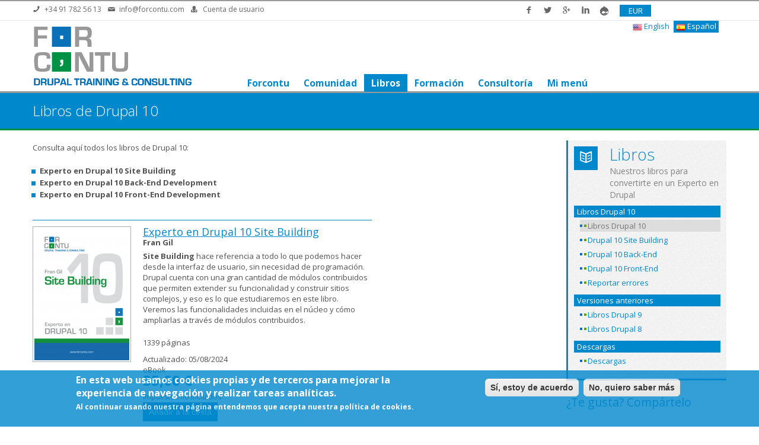

--- FILE ---
content_type: text/html; charset=utf-8
request_url: https://www.forcontu.com/libros/drupal10
body_size: 101480
content:

<!DOCTYPE html>
<html xmlns="http://www.w3.org/1999/xhtml" xml:lang="es" version="XHTML+RDFa 1.0" dir="ltr"
  xmlns:content="http://purl.org/rss/1.0/modules/content/"
  xmlns:dc="http://purl.org/dc/terms/"
  xmlns:foaf="http://xmlns.com/foaf/0.1/"
  xmlns:og="http://ogp.me/ns#"
  xmlns:rdfs="http://www.w3.org/2000/01/rdf-schema#"
  xmlns:sioc="http://rdfs.org/sioc/ns#"
  xmlns:sioct="http://rdfs.org/sioc/types#"
  xmlns:skos="http://www.w3.org/2004/02/skos/core#"
  xmlns:xsd="http://www.w3.org/2001/XMLSchema#"
  xmlns:article="http://ogp.me/ns/article#"
  xmlns:book="http://ogp.me/ns/book#"
  xmlns:profile="http://ogp.me/ns/profile#"
  xmlns:video="http://ogp.me/ns/video#">

<head profile="http://www.w3.org/1999/xhtml/vocab">
  <meta http-equiv="Content-Type" content="text/html; charset=utf-8" />
<link rel="shortcut icon" href="https://www.forcontu.com/sites/default/files/favicon_0.png" type="image/png" />
<link href="https://www.forcontu.com/libros/drupal10" rel="alternate" hreflang="es" />
<link href="https://www.forcontu.com/en/books/drupal9" rel="alternate" hreflang="en" />
<meta name="generator" content="Drupal 7 (http://drupal.org)" />
<link rel="canonical" href="https://www.forcontu.com/libros/drupal10?language=es" />
<link rel="shortlink" href="https://www.forcontu.com/libros/drupal10?language=es" />
<meta property="og:site_name" content="Forcontu - Formación y Consultoría Drupal" />
<meta property="og:type" content="article" />
<meta property="og:url" content="https://www.forcontu.com/libros/drupal10?language=es" />
<meta property="og:title" content="Libros de Drupal 10" />
  <title>Libros de Drupal 10 | Forcontu - Formación y Consultoría Drupal</title>
    <meta name="viewport" content="width=device-width, initial-scale=1.0">
    <link rel='stylesheet' href='//fonts.googleapis.com/css?family=Open+Sans%3A300%2C400%2C700&#038;ver=3.6' type='text/css' media='all' />
        <style type="text/css" media="all">
@import url("https://www.forcontu.com/modules/system/system.base.css?t8v5bg");
@import url("https://www.forcontu.com/modules/system/system.messages.css?t8v5bg");
</style>
<style type="text/css" media="screen">
@import url("https://www.forcontu.com/sites/all/modules/views_slideshow/views_slideshow.css?t8v5bg");
</style>
<style type="text/css" media="all">
@import url("https://www.forcontu.com/modules/comment/comment.css?t8v5bg");
@import url("https://www.forcontu.com/sites/all/modules/date/date_api/date.css?t8v5bg");
@import url("https://www.forcontu.com/sites/all/modules/date/date_popup/themes/datepicker.1.7.css?t8v5bg");
@import url("https://www.forcontu.com/modules/field/theme/field.css?t8v5bg");
@import url("https://www.forcontu.com/sites/all/modules/logintoboggan/logintoboggan.css?t8v5bg");
@import url("https://www.forcontu.com/modules/node/node.css?t8v5bg");
@import url("https://www.forcontu.com/sites/all/modules/om_maximenu/css/om_maximenu.css?t8v5bg");
@import url("https://www.forcontu.com/modules/user/user.css?t8v5bg");
@import url("https://www.forcontu.com/modules/forum/forum.css?t8v5bg");
@import url("https://www.forcontu.com/sites/all/modules/views/css/views.css?t8v5bg");
</style>
<style type="text/css" media="all">
@import url("https://www.forcontu.com/sites/all/modules/colorbox/styles/default/colorbox_style.css?t8v5bg");
@import url("https://www.forcontu.com/sites/all/modules/ctools/css/ctools.css?t8v5bg");
@import url("https://www.forcontu.com/sites/all/modules/geshifilter/geshifilter.css?t8v5bg");
@import url("https://www.forcontu.com/sites/all/modules/panels/css/panels.css?t8v5bg");
@import url("https://www.forcontu.com/sites/all/modules/panels_extra_layouts/plugins/layouts/brenham_flipped/brenham-flipped.css?t8v5bg");
@import url("https://www.forcontu.com/sites/all/modules/field_group/field_group.field_ui.css?t8v5bg");
@import url("https://www.forcontu.com/modules/locale/locale.css?t8v5bg");
@import url("https://www.forcontu.com/sites/all/modules/commerce/modules/cart/theme/commerce_cart.theme.css?t8v5bg");
@import url("https://www.forcontu.com/sites/all/modules/views_slideshow/contrib/views_slideshow_cycle/views_slideshow_cycle.css?t8v5bg");
</style>
<style type="text/css" media="all">
<!--/*--><![CDATA[/*><!--*/
#sliding-popup.sliding-popup-bottom{background:#08c;}#sliding-popup .popup-content #popup-text h2,#sliding-popup .popup-content #popup-text p{color:#fff !important;}

/*]]>*/-->
</style>
<style type="text/css" media="all">
@import url("https://www.forcontu.com/sites/all/modules/eu_cookie_compliance/css/eu_cookie_compliance.css?t8v5bg");
@import url("https://www.forcontu.com/sites/all/modules/om_maximenu/skin/simple/simple.css?t8v5bg");
@import url("https://www.forcontu.com/sites/all/modules/revolution_slider/css/settings.css?t8v5bg");
</style>
<style type="text/css" media="all">
<!--/*--><![CDATA[/*><!--*/
body{background-color:#ffffff !important;}

/*]]>*/-->
</style>
<style type="text/css" media="all">
@import url("https://www.forcontu.com/sites/all/themes/themetastic/css/bootstrap.min.css?t8v5bg");
@import url("https://www.forcontu.com/sites/all/themes/themetastic/css/bootstrap-responsive.min.css?t8v5bg");
@import url("https://www.forcontu.com/sites/all/themes/themetastic/css/themetastic.css?t8v5bg");
@import url("https://www.forcontu.com/sites/all/themes/themetastic/type/fontello.css?t8v5bg");
@import url("https://www.forcontu.com/sites/all/themes/themetastic/js/fancybox/jquery.fancybox.css?t8v5bg");
@import url("https://www.forcontu.com/sites/all/themes/themetastic/css/slider.css?t8v5bg");
@import url("https://www.forcontu.com/sites/all/themes/forcontu/css/custom.css?t8v5bg");
@import url("https://www.forcontu.com/sites/all/themes/forcontu/../polpo/css/table.css?t8v5bg");
@import url("https://www.forcontu.com/sites/all/themes/forcontu/../../libraries/floating-whatsapp/floating-wpp.min.css?t8v5bg");
</style>
    <script type="text/javascript" src="https://www.forcontu.com/sites/all/themes/themetastic/js/jquery.min.js"></script>  <script type="text/javascript" src="https://www.forcontu.com/sites/all/libraries/modernizr/modernizr.min.js?t8v5bg"></script>
<script type="text/javascript" src="https://www.forcontu.com/sites/all/modules/jquery_update/replace/jquery/1.7/jquery.js?v=1.7.2"></script>
<script type="text/javascript" src="https://www.forcontu.com/misc/jquery-extend-3.4.0.js?v=1.7.2"></script>
<script type="text/javascript" src="https://www.forcontu.com/misc/jquery.once.js?v=1.2"></script>
<script type="text/javascript" src="https://www.forcontu.com/misc/drupal.js?t8v5bg"></script>
<script type="text/javascript" src="https://www.forcontu.com/sites/all/modules/views_slideshow/js/views_slideshow.js?v=1.0"></script>
<script type="text/javascript" src="https://www.forcontu.com/sites/all/modules/admin_menu/admin_devel/admin_devel.js?t8v5bg"></script>
<script type="text/javascript" src="https://www.forcontu.com/sites/all/modules/button_field/js/button_field.ajax.js?t8v5bg"></script>
<script type="text/javascript" src="https://www.forcontu.com/sites/all/modules/om_maximenu/js/om_maximenu.js?t8v5bg"></script>
<script type="text/javascript" src="https://www.forcontu.com/sites/default/files/languages/es_WDXWeEqYnEnfuuoATAqBkbHuGvhaBeMpK8snXkg89NA.js?t8v5bg"></script>
<script type="text/javascript" src="https://www.forcontu.com/sites/all/libraries/colorbox/jquery.colorbox-min.js?t8v5bg"></script>
<script type="text/javascript" src="https://www.forcontu.com/sites/all/modules/colorbox/js/colorbox.js?t8v5bg"></script>
<script type="text/javascript" src="https://www.forcontu.com/sites/all/modules/colorbox/styles/default/colorbox_style.js?t8v5bg"></script>
<script type="text/javascript" src="https://www.forcontu.com/sites/all/modules/colorbox/js/colorbox_load.js?t8v5bg"></script>
<script type="text/javascript" src="https://www.forcontu.com/sites/all/modules/colorbox/js/colorbox_inline.js?t8v5bg"></script>
<script type="text/javascript" src="https://www.forcontu.com/sites/all/libraries/jquery.cycle/jquery.cycle.all.min.js?t8v5bg"></script>
<script type="text/javascript" src="https://www.forcontu.com/sites/all/modules/views_slideshow/contrib/views_slideshow_cycle/js/views_slideshow_cycle.js?t8v5bg"></script>
<script type="text/javascript" src="https://www.forcontu.com/sites/all/modules/google_analytics/googleanalytics.js?t8v5bg"></script>
<script type="text/javascript">
<!--//--><![CDATA[//><!--
(function(i,s,o,g,r,a,m){i["GoogleAnalyticsObject"]=r;i[r]=i[r]||function(){(i[r].q=i[r].q||[]).push(arguments)},i[r].l=1*new Date();a=s.createElement(o),m=s.getElementsByTagName(o)[0];a.async=1;a.src=g;m.parentNode.insertBefore(a,m)})(window,document,"script","//www.google-analytics.com/analytics.js","ga");ga("create", "UA-7693225-1", {"cookieDomain":"auto"});ga("set", "anonymizeIp", true);ga("send", "pageview");
//--><!]]>
</script>
<script type="text/javascript" src="https://www.forcontu.com/sites/all/libraries/floating-whatsapp/floating-wpp.min.js?t8v5bg"></script>
<script type="text/javascript">
<!--//--><![CDATA[//><!--

    jQuery(function($) {
      $.each($('#om-menu-men-principal-es .om-leaf'),function() {

        var active = $('.menu a', this).hasClass('active');
        var active_trail = $('.menu a', this).hasClass('active-trail');
        
        if ((active == true) || (active_trail == true)) {
          $('#om-menu-men-principal-es .om-leaf').removeClass('active-trail');
          $(this).addClass('active-trail');
        }
      });
    }); 
//--><!]]>
</script>
<script type="text/javascript" src="https://www.forcontu.com/sites/all/modules/revolution_slider/js/jquery.themepunch.revolution.min.js?t8v5bg"></script>
<script type="text/javascript" src="https://www.forcontu.com/sites/all/themes/themetastic/js/admin/admin.js?t8v5bg"></script>
<script type="text/javascript" src="https://www.forcontu.com/sites/all/themes/themetastic/js/edit_profile.js?t8v5bg"></script>
<script type="text/javascript" src="https://www.forcontu.com/sites/all/themes/themetastic/js/translate_english_user_views.js?t8v5bg"></script>
<script type="text/javascript" src="https://www.forcontu.com/sites/all/themes/themetastic/js/bootstrap.min.js?t8v5bg"></script>
<script type="text/javascript" src="https://www.forcontu.com/sites/all/themes/themetastic/js/jquery.easing.1.3.js?t8v5bg"></script>
<script type="text/javascript" src="https://www.forcontu.com/sites/all/themes/themetastic/js/fancybox/jquery.fancybox.pack.js?t8v5bg"></script>
<script type="text/javascript" src="https://www.forcontu.com/sites/all/themes/themetastic/js/jquery.fitvid.js?t8v5bg"></script>
<script type="text/javascript" src="https://www.forcontu.com/sites/all/themes/themetastic/js/ddsmoothmenu.js?t8v5bg"></script>
<script type="text/javascript" src="https://www.forcontu.com/sites/all/themes/themetastic/js/screen.js?t8v5bg"></script>
<script type="text/javascript">
<!--//--><![CDATA[//><!--
jQuery.extend(Drupal.settings, {"basePath":"\/","pathPrefix":"","ajaxPageState":{"theme":"forcontu","theme_token":"y_jWQokfNCa41GLiXiPhT_TKZXvqUf9YP4mq8x3bd-4","js":{"sites\/all\/modules\/eu_cookie_compliance\/js\/eu_cookie_compliance.js":1,"sites\/all\/libraries\/modernizr\/modernizr.min.js":1,"sites\/all\/modules\/jquery_update\/replace\/jquery\/1.7\/jquery.js":1,"misc\/jquery-extend-3.4.0.js":1,"misc\/jquery.once.js":1,"misc\/drupal.js":1,"sites\/all\/modules\/views_slideshow\/js\/views_slideshow.js":1,"sites\/all\/modules\/admin_menu\/admin_devel\/admin_devel.js":1,"sites\/all\/modules\/button_field\/js\/button_field.ajax.js":1,"sites\/all\/modules\/om_maximenu\/js\/om_maximenu.js":1,"public:\/\/languages\/es_WDXWeEqYnEnfuuoATAqBkbHuGvhaBeMpK8snXkg89NA.js":1,"sites\/all\/libraries\/colorbox\/jquery.colorbox-min.js":1,"sites\/all\/modules\/colorbox\/js\/colorbox.js":1,"sites\/all\/modules\/colorbox\/styles\/default\/colorbox_style.js":1,"sites\/all\/modules\/colorbox\/js\/colorbox_load.js":1,"sites\/all\/modules\/colorbox\/js\/colorbox_inline.js":1,"sites\/all\/libraries\/jquery.cycle\/jquery.cycle.all.min.js":1,"sites\/all\/modules\/views_slideshow\/contrib\/views_slideshow_cycle\/js\/views_slideshow_cycle.js":1,"sites\/all\/modules\/google_analytics\/googleanalytics.js":1,"0":1,"sites\/all\/libraries\/floating-whatsapp\/floating-wpp.min.js":1,"1":1,"sites\/all\/modules\/revolution_slider\/js\/jquery.themepunch.revolution.min.js":1,"sites\/all\/themes\/themetastic\/js\/admin\/admin.js":1,"sites\/all\/themes\/themetastic\/js\/edit_profile.js":1,"sites\/all\/themes\/themetastic\/js\/translate_english_user_views.js":1,"sites\/all\/themes\/themetastic\/js\/bootstrap.min.js":1,"sites\/all\/themes\/themetastic\/js\/jquery.easing.1.3.js":1,"sites\/all\/themes\/themetastic\/js\/fancybox\/jquery.fancybox.pack.js":1,"sites\/all\/themes\/themetastic\/js\/jquery.fitvid.js":1,"sites\/all\/themes\/themetastic\/js\/ddsmoothmenu.js":1,"sites\/all\/themes\/themetastic\/js\/screen.js":1},"css":{"modules\/system\/system.base.css":1,"modules\/system\/system.messages.css":1,"sites\/all\/modules\/views_slideshow\/views_slideshow.css":1,"modules\/comment\/comment.css":1,"sites\/all\/modules\/date\/date_api\/date.css":1,"sites\/all\/modules\/date\/date_popup\/themes\/datepicker.1.7.css":1,"modules\/field\/theme\/field.css":1,"sites\/all\/modules\/logintoboggan\/logintoboggan.css":1,"modules\/node\/node.css":1,"sites\/all\/modules\/om_maximenu\/css\/om_maximenu.css":1,"modules\/user\/user.css":1,"modules\/forum\/forum.css":1,"sites\/all\/modules\/views\/css\/views.css":1,"sites\/all\/modules\/colorbox\/styles\/default\/colorbox_style.css":1,"sites\/all\/modules\/ctools\/css\/ctools.css":1,"sites\/all\/modules\/geshifilter\/geshifilter.css":1,"sites\/all\/modules\/panels\/css\/panels.css":1,"sites\/all\/modules\/panels_extra_layouts\/plugins\/layouts\/brenham_flipped\/brenham-flipped.css":1,"sites\/all\/modules\/field_group\/field_group.field_ui.css":1,"modules\/locale\/locale.css":1,"sites\/all\/modules\/commerce\/modules\/cart\/theme\/commerce_cart.theme.css":1,"sites\/all\/modules\/views_slideshow\/contrib\/views_slideshow_cycle\/views_slideshow_cycle.css":1,"0":1,"sites\/all\/modules\/eu_cookie_compliance\/css\/eu_cookie_compliance.css":1,"sites\/all\/modules\/om_maximenu\/skin\/simple\/simple.css":1,"sites\/all\/modules\/revolution_slider\/css\/settings.css":1,"1":1,"sites\/all\/themes\/themetastic\/css\/bootstrap.min.css":1,"sites\/all\/themes\/themetastic\/css\/bootstrap-responsive.min.css":1,"sites\/all\/themes\/themetastic\/css\/themetastic.css":1,"sites\/all\/themes\/themetastic\/type\/fontello.css":1,"sites\/all\/themes\/themetastic\/js\/fancybox\/jquery.fancybox.css":1,"sites\/all\/themes\/themetastic\/css\/slider.css":1,"sites\/all\/themes\/forcontu\/css\/custom.css":1,"sites\/all\/themes\/forcontu\/..\/polpo\/css\/table.css":1,"sites\/all\/themes\/forcontu\/..\/..\/libraries\/floating-whatsapp\/floating-wpp.min.css":1}},"colorbox":{"opacity":"0.85","current":"{current} de {total}","previous":"\u00ab Anterior","next":"Siguiente \u00bb","close":"Cerrar","maxWidth":"98%","maxHeight":"98%","fixed":true,"mobiledetect":true,"mobiledevicewidth":"480px"},"urlIsAjaxTrusted":{"\/libros\/drupal10":true,"\/libros\/drupal10?destination=libros\/drupal10":true},"viewsSlideshow":{"footer_patrocinios-block":{"methods":{"goToSlide":["viewsSlideshowPager","viewsSlideshowSlideCounter","viewsSlideshowCycle"],"nextSlide":["viewsSlideshowPager","viewsSlideshowSlideCounter","viewsSlideshowCycle"],"pause":["viewsSlideshowControls","viewsSlideshowCycle"],"play":["viewsSlideshowControls","viewsSlideshowCycle"],"previousSlide":["viewsSlideshowPager","viewsSlideshowSlideCounter","viewsSlideshowCycle"],"transitionBegin":["viewsSlideshowPager","viewsSlideshowSlideCounter"],"transitionEnd":[]},"paused":0}},"viewsSlideshowCycle":{"#views_slideshow_cycle_main_footer_patrocinios-block":{"num_divs":44,"id_prefix":"#views_slideshow_cycle_main_","div_prefix":"#views_slideshow_cycle_div_","vss_id":"footer_patrocinios-block","effect":"fade","transition_advanced":0,"timeout":5000,"speed":700,"delay":0,"sync":1,"random":0,"pause":1,"pause_on_click":0,"action_advanced":0,"start_paused":null,"remember_slide":0,"remember_slide_days":1,"pause_in_middle":0,"pause_when_hidden":0,"pause_when_hidden_type":"full","amount_allowed_visible":"","nowrap":0,"fixed_height":1,"items_per_slide":1,"wait_for_image_load":1,"wait_for_image_load_timeout":3000,"cleartype":true,"cleartypenobg":false,"advanced_options":"{}"}},"eu_cookie_compliance":{"popup_enabled":1,"popup_agreed_enabled":1,"popup_hide_agreed":0,"popup_clicking_confirmation":1,"popup_html_info":"\u003Cdiv\u003E\n  \u003Cdiv class =\u0022popup-content info\u0022\u003E\n    \u003Cdiv id=\u0022popup-text\u0022\u003E\n      \u003Ch2\u003EEn esta web usamos cookies propias y de terceros para mejorar la experiencia de navegaci\u00f3n y realizar tareas anal\u00edticas.\u003C\/h2\u003E\u003Cp\u003EAl continuar usando nuestra p\u00e1gina entendemos que acepta nuestra pol\u00edtica de cookies.\u003C\/p\u003E    \u003C\/div\u003E\n    \u003Cdiv id=\u0022popup-buttons\u0022\u003E\n      \u003Cbutton type=\u0022button\u0022 class=\u0022agree-button\u0022\u003ES\u00ed, estoy de acuerdo\u003C\/button\u003E\n      \u003Cbutton type=\u0022button\u0022 class=\u0022find-more-button\u0022\u003ENo, quiero saber m\u00e1s\u003C\/button\u003E\n    \u003C\/div\u003E\n  \u003C\/div\u003E\n\u003C\/div\u003E\n","popup_html_agreed":"\u003Cdiv\u003E\n  \u003Cdiv class =\u0022popup-content agreed\u0022\u003E\n    \u003Cdiv id=\u0022popup-text\u0022\u003E\n      \u003Ch2\u003EGracias por aceptar nuestra pol\u00edtica de cookies\u003C\/h2\u003E    \u003C\/div\u003E\n    \u003Cdiv id=\u0022popup-buttons\u0022\u003E\n      \u003Cbutton type=\u0022button\u0022 class=\u0022hide-popup-button\u0022\u003EOcultar\u003C\/button\u003E\n      \u003Cbutton type=\u0022button\u0022 class=\u0022find-more-button\u0022 \u003EMas informaci\u00f3n\u003C\/button\u003E\n    \u003C\/div\u003E\n  \u003C\/div\u003E\n\u003C\/div\u003E","popup_height":"auto","popup_width":"100%","popup_delay":1000,"popup_link":"\/aviso-legal","popup_link_new_window":1,"popup_position":null,"popup_language":"es","domain":""},"googleanalytics":{"trackOutbound":1,"trackMailto":1,"trackDownload":1,"trackDownloadExtensions":"7z|aac|arc|arj|asf|asx|avi|bin|csv|doc(x|m)?|dot(x|m)?|exe|flv|gif|gz|gzip|hqx|jar|jpe?g|js|mp(2|3|4|e?g)|mov(ie)?|msi|msp|pdf|phps|png|ppt(x|m)?|pot(x|m)?|pps(x|m)?|ppam|sld(x|m)?|thmx|qtm?|ra(m|r)?|sea|sit|tar|tgz|torrent|txt|wav|wma|wmv|wpd|xls(x|m|b)?|xlt(x|m)|xlam|xml|z|zip"}});
//--><!]]>
</script>
    <!--[if lt IE 9]>
        <link rel='stylesheet' href='sites/all/themes/themetastic/css/ie8.css' type='text/css' media='all' />
    	<script src="//html5shim.googlecode.com/svn/trunk/html5.js"></script>
    <![endif]--> 
  
</head>
<body class="html not-front not-logged-in one-sidebar sidebar-second page-libros page-libros-drupal10 libros-es i18n-es colored fullwidthlayout wavegrid" >
  <div id="skip-link">
    <a href="#main-content" class="element-invisible element-focusable">Pasar al contenido principal</a>
  </div>
    		
	<section class="allwrapper">

	<header>
						<section class="headertopwrap">
					<div class="headertop">
				<div class="row">
											
	<div class="region header-top-left span6 headerlefttext">
		<div class="headerleftwrap">
			<div class="headerleftinner">
				<div id="block-block-10" class="block block-block">

    
  
<div class="textwidget">
<span class=" icon_wrap"><span class="icon-phone"></span>+34 91 782 56 13</span><span class=" icon_wrap"><span class="icon-mail"></span><a href="mailto:info@forcontu.com">info@forcontu.com</a></span><span class="login icon_wrap"><span class="icon-user-md"></span><a href="/user">Cuenta de usuario</a></span>
</div></div>			</div>
		</div>
		<div class="clear"></div>
	</div>
																
	<div class="region header-top-right span6 headerrighttext">
		<div class="headerrightwrap">
			<div class="headerrightinner">
				<div id="block-block-11" class="block block-block">

    
  <div class="social">
<ul><li><a href="https://www.facebook.com/forcontu" target="_blank" class="so_facebook" data-rel="tooltip" data-animation="false" data-placement="bottom" data-original-title="Facebook"><span class="s_icon social-facebook"></span></a></li>
		<li><a href="https://twitter.com/forcontu" target="_blank" class="so_twitter" data-rel="tooltip" data-animation="false" data-placement="bottom" data-original-title="Twitter"><span class="s_icon social-twitter"></span></a></li>
		<li><a href="https://plus.google.com/115053663365998809118/about" target="_blank" class="so_gplus" data-rel="tooltip" data-animation="false" data-placement="bottom" data-original-title="Google+"><span class="s_icon social-gplus"></span></a></li>
		<li><a href="http://www.linkedin.com/company/forcontu-s-l-" target="_blank" class="so_linkedin" data-rel="tooltip" data-animation="false" data-placement="bottom" data-original-title="LinkedIn"><span class="s_icon social-linkedin"></span></a></li>
                <li><a href="https://drupal.org/node/2231233" target="_blank" class="so_drupal_header" data-rel="tooltip" data-animation="false" data-placement="bottom" data-original-title="drupal.org"><span class="s_icon social-drupal"><img src="/sites/default/files/logodrupalgris.png" width="18" /></span></a></li>
	</ul></div></div><div id="block-commerce-multicurrency-currency-menu" class="block block-commerce-multicurrency">

    
  <ul class="currency_select_menu">
  <li class="EUR active">
    <a href="/commerce_currency_select/EUR?destination=libros/drupal10">EUR</a>
  </li>
</ul>
</div><div id="block-locale-language" class="block block-locale">

    
  <ul class="language-switcher-locale-url"><li class="en first"><a href="/en/books/drupal9" class="language-link" xml:lang="en" hreflang="en" title="Drupal 9 Books"><img class="language-icon" typeof="foaf:Image" src="https://www.forcontu.com/sites/all/modules/languageicons/flags/en.png" width="16" height="12" alt="English" title="English" /> English</a></li>
<li class="es last active"><a href="/libros/drupal10" class="language-link active" xml:lang="es" hreflang="es" title="Libros de Drupal 10"><img class="language-icon" typeof="foaf:Image" src="https://www.forcontu.com/sites/all/modules/languageicons/flags/es.png" width="16" height="12" alt="Español" title="Español" /> Español</a></li>
</ul></div>			</div>
		</div>
		<div class="clear"></div>
	</div>
										</div><!-- /.row -->
				</div><!-- /.headertop -->
			</section><!-- /.headertopwrap -->
				<section class="headerwrap">
			<div class="header span12">
								<a href="/"
					title="Inicio" rel="home" class="logo"> <!--<img
					src="https://www.forcontu.com/sites/all/themes/forcontu/logo.png" alt="Inicio" />-->
				</a>
				
				
								<nav class="mainmenu">
					<div id="mainmenu" class="menu">
						 

  <div id="om-maximenu-men-principal-es" class="om-maximenu om-maximenu-simple om-maximenu-block om-maximenu-row om-maximenu-block-down code-om-u1-1294436134">     
            

<div id="om-menu-men-principal-es-ul-wrapper" class="om-menu-ul-wrapper">
  <ul id="om-menu-men-principal-es" class="om-menu">
                  

   
  <li id="om-leaf-om-u1-1294436134-1" class="om-leaf first leaf-forcontu">   
    <a  class="om-link  link-forcontu" href="/forcontu">Forcontu</a>      
  <div class="om-maximenu-content om-maximenu-content-nofade closed">
    <div class="om-maximenu-top">
      <div class="om-maximenu-top-left"></div>
      <div class="om-maximenu-top-right"></div>
    </div><!-- /.om-maximenu-top --> 
    <div class="om-maximenu-middle">
      <div class="om-maximenu-middle-left">
        <div class="om-maximenu-middle-right">
           

<div class="block block-block block-block-id-15 first last">           
      <div class="content"><div class="maximenu-bloque">


 <div class="fila1">
  <div class="col1">
    <div class="enlace-icono"><a href="/"><div class="serviceiconsmall"><div class="icon-home"></div></div><h4>En portada</h4><span class="desc"><p>Página de inicio</p></span>
      </a>
    </div>
  </div>

  <div class="col2">
    <div class="enlace-icono"><a href="/forcontu/nuestros-clientes"><div class="serviceiconsmall"><div class="icon-layout"></div></div><h4>Nuestros clientes</h4><span class="desc"><p>Conoce a las empresas que han confiado en Forcontu para su inmersión en Drupal</p></span>
      </a>
    </div>
  </div>

  <div class="col3">
    <div class="enlace-icono"><a href="/certificaciones"><div class="serviceiconsmall"><div class="icon-tint"></div></div><h4>Registro de certificaciones</h4><span class="desc"><p>Consulta el listado de expertos certificados con Forcontu.</p>
      </span></a>
    </div>
  </div>
 </div>
 
<div class="fila2">
  <div class="col1">
    <div class="enlace-icono"><a href="/forcontu/sobre-forcontu"><div class="serviceiconsmall"><div class="icon-stop"></div></div><h4>Sobre Forcontu</h4><span class="desc"><p>Formación y consultoría en Drupal</p></span>
      </a>
    </div>
  </div>
  <div class="col2">
    <div class="enlace-icono"><a href="/forcontu/partners"><div class="serviceiconsmall"><div class="icon-shuffle"></div></div><h4>Partners y colaboraciones</h4><span class="desc"><p>Conoce a las empresas con las que colaboramos habitualmente</p></span>
      </a>
    </div>
  </div>

  <div class="col3">
    <div class="enlace-icono"><a href="/forcontu/patrocinios"><div class="serviceiconsmall"><div class="icon-award"></div></div><h4>Patrocinios</h4><span class="desc"><p>Eventos patrocinados por Forcontu</p></span>
      </a>
    </div>
  </div>

 </div>


 <div class="fila3">
  <div class="col1">
    <div class="enlace-icono"><a href="/forcontu/contacta-con-nosotros"><div class="serviceiconsmall"><div class="icon-mail"></div></div><h4>Contacta con nosotros</h4><span class="desc"><p>Contacta por email/teléfono o síguenos en Facebook, Twitter, Newsletter,...</p></span>
      </a>
    </div>
</div>

  <div class="col2">
    <div class="enlace-icono"><a href="/forcontu/patrocinios/estudiantes"><div class="serviceiconsmall"><div class="icon-user"></div></div><h4>Becas para estudiantes en eventos</h4><span class="desc"><p>Asiste a un evento patrocinado y obtén el curso de Experto en Drupal Site Building gratis.</p></span>
      </a>
    </div>
  </div>

  <div class="col3"> </div>


</div>


</div></div>
  </div><!-- /.block -->





          <div class="om-clearfix"></div>
        </div><!-- /.om-maximenu-middle-right --> 
      </div><!-- /.om-maximenu-middle-left --> 
    </div><!-- /.om-maximenu-middle --> 
    <div class="om-maximenu-bottom">
      <div class="om-maximenu-bottom-left"></div>
      <div class="om-maximenu-bottom-right"></div>
    </div><!-- /.om-maximenu-bottom -->  
    <div class="om-maximenu-arrow"></div>
    <div class="om-maximenu-open">
      <input type="checkbox" value="" />
      Detener    </div><!-- /.om-maximenu-open -->  
  </div><!-- /.om-maximenu-content -->  
 

      
  </li>
  
    
  

  
          
                  

   
  <li id="om-leaf-om-u1-1294436134-2" class="om-leaf leaf-comunidad">   
    <a  class="om-link  link-comunidad" href="/comunidad">Comunidad</a>      
  <div class="om-maximenu-content om-maximenu-content-nofade closed">
    <div class="om-maximenu-top">
      <div class="om-maximenu-top-left"></div>
      <div class="om-maximenu-top-right"></div>
    </div><!-- /.om-maximenu-top --> 
    <div class="om-maximenu-middle">
      <div class="om-maximenu-middle-left">
        <div class="om-maximenu-middle-right">
           

<div class="block block-block block-block-id-14 first last">           
      <div class="content"><div class="maximenu-bloque">

 <div class="fila1">
  <div class="col1">
    <div class="enlace-icono"><a href="https://training.forcontu.com" target="_blank" title="Aulas Forcontu"><div class="serviceiconsmall"><div class="icon-road"></div></div><h4>Aulas</h4><span class="desc"><p>Accede a tus cursos</p></span>
      </a>
    </div>
  </div>

  <div class="col2">
    <div class="enlace-icono"><a href="/empleo"><div class="serviceiconsmall"><div class="icon-water"></div></div></a><a href="/empleo"><h4>Ofertas de empleo</h4></a><span class="desc"><p>Nuestros alumnos pueden suscribirse a un boletín de ofertas de empleo. <br />
   Si eres empresa date de alta y publica tus ofertas.</p></span>
      
    </div>
  </div>

 </div>
 
<div class="fila2">
  <div class="col1">
    <div class="enlace-icono"><a href="/blog"><div class="serviceiconsmall"><div class="icon-keyboard"></div></div><h4>Blog</h4><span class="desc"><p>Compartimos contigo todo lo que ocurre alrededor de Drupal: noticias, eventos, trucos, ...</p></span>
      </a>
    </div>
  </div>

  <div class="col2">
<!--    <div class="enlace-icono"><a href="/comunidad/foros"><div class="serviceiconsmall"><div class="icon-chat-1"></div></div><h4>Foros</h4><span class="desc"><p>Mantente en contacto con otros miembros de la comunidad</p></span>
      </a>
    </div>-->
    <div class="enlace-icono"><a href="/comunidad/experiencias-de-formacion-en-drupal"><div class="serviceiconsmall"><div class="icon-chat-1"></div></div><h4>Experiencias de Formación en Drupal</h4><span class="desc"><p>Nuestros alumnos comparten sus experiencias aprendiendo Drupal con Forcontu</p></span>
  </a></div>

 </div>



</div></div></div>
  </div><!-- /.block -->





          <div class="om-clearfix"></div>
        </div><!-- /.om-maximenu-middle-right --> 
      </div><!-- /.om-maximenu-middle-left --> 
    </div><!-- /.om-maximenu-middle --> 
    <div class="om-maximenu-bottom">
      <div class="om-maximenu-bottom-left"></div>
      <div class="om-maximenu-bottom-right"></div>
    </div><!-- /.om-maximenu-bottom -->  
    <div class="om-maximenu-arrow"></div>
    <div class="om-maximenu-open">
      <input type="checkbox" value="" />
      Detener    </div><!-- /.om-maximenu-open -->  
  </div><!-- /.om-maximenu-content -->  
 

      
  </li>
  
    
  

  
          
                  

   
  <li id="om-leaf-om-u1-1294436134-3" class="om-leaf leaf-libros">   
    <a  class="om-link  link-libros" href="/libros">Libros</a>      
  <div class="om-maximenu-content om-maximenu-content-nofade closed">
    <div class="om-maximenu-top">
      <div class="om-maximenu-top-left"></div>
      <div class="om-maximenu-top-right"></div>
    </div><!-- /.om-maximenu-top --> 
    <div class="om-maximenu-middle">
      <div class="om-maximenu-middle-left">
        <div class="om-maximenu-middle-right">
           

<div class="block block-block block-block-id-16 first last">           
      <div class="content"><div class="maximenu-bloque">

 <div class="fila1">
  <div class="col1">
    <div class="enlace-icono"><a href="/libros/drupal10"><div class="serviceiconsmall"><div class="icon-tint"></div></div><h4>Libros Drupal 10</h4><span class="desc"><p>Todos los libros de Drupal 10. </p></span>
      </a>
    </div>
  </div>

  <div class="col2">
    <div class="enlace-icono"><a href="/libros/drupal9"><div class="serviceiconsmall"><div class="icon-number9"></div></div><h4>Libros Drupal 9</h4><span class="desc"><p>Todos los libros de Drupal 9. </p></span>
      </a>
    </div>  </div>
 </div>
 
</div>

</div>
  </div><!-- /.block -->





          <div class="om-clearfix"></div>
        </div><!-- /.om-maximenu-middle-right --> 
      </div><!-- /.om-maximenu-middle-left --> 
    </div><!-- /.om-maximenu-middle --> 
    <div class="om-maximenu-bottom">
      <div class="om-maximenu-bottom-left"></div>
      <div class="om-maximenu-bottom-right"></div>
    </div><!-- /.om-maximenu-bottom -->  
    <div class="om-maximenu-arrow"></div>
    <div class="om-maximenu-open">
      <input type="checkbox" value="" />
      Detener    </div><!-- /.om-maximenu-open -->  
  </div><!-- /.om-maximenu-content -->  
 

      
  </li>
  
    
  

  
          
                  

   
  <li id="om-leaf-om-u1-1294436134-4" class="om-leaf leaf-formaci-n">   
    <a  class="om-link  link-formaci-n" href="/formacion">Formación</a>      
  <div class="om-maximenu-content om-maximenu-content-nofade closed">
    <div class="om-maximenu-top">
      <div class="om-maximenu-top-left"></div>
      <div class="om-maximenu-top-right"></div>
    </div><!-- /.om-maximenu-top --> 
    <div class="om-maximenu-middle">
      <div class="om-maximenu-middle-left">
        <div class="om-maximenu-middle-right">
           

<div class="block block-block block-block-id-17 first last">           
      <div class="content"><div class="maximenu-bloque">

 <div class="fila1">
  <div class="col1">
    <div class="enlace-icono"><a href="/master-drupal-10"><div class="serviceiconsmall"><div class="icon-tint"></div></div><h4>Máster en Drupal 10</h4><span class="desc"><p>El curso más completo en Drupal 10, incluyendo Site Building, Desarrollo Front-End y Desarrollo Back-End</p></span>
      </a>
    </div>
  </div>

  <div class="col2">
    <div class="enlace-icono"><a href="/experto-drupal-10-back-end-development"><div class="serviceiconsmall"><div class="icon-keyboard"></div></div><h4>Drupal 10 - Back-End Development</h4><span class="desc"><p>Un curso exclusivo de programación de módulos y temas en Drupal 10. Conoce la API de Drupal a fondo.</p></span>
      </a>
    </div>

  </div>

  <div class="col3">
    <div class="enlace-icono"><a href="/cursos-drupal-empresas"><div class="serviceiconsmall"><div class="icon-chart-area"></div></div><h4>Cursos para empresas</h4><span class="desc"><p>Cursos para grupos por videoconferencia. Bonificables por la Fundación Estatal.</p></span>
      </a>
    </div>


  </div>
 </div>
 
<div class="fila2">

  <div class="col1">
    <div class="enlace-icono"><a href="/experto-drupal-10-site-building"><div class="serviceiconsmall"><div class="icon-mouse"></div></div><h4>Drupal 10 - Site Building</h4><span class="desc"><p>100% sin programación. Necesario para iniciarse en Drupal 10 y para gestores de contenido.</p></span>
      </a>
    </div>
  </div>

  <div class="col2">
    <div class="enlace-icono"><a href="/experto-drupal-10-front-end-development"><div class="serviceiconsmall"><div class="icon-brush"></div></div><h4>Drupal 10 - Front-End Development</h4><span class="desc"><p>HTML, CSS y JavaScript para crear interfaces modernas en Drupal 10.</p></span>
      </a>
    </div>
  </div>


  <div class="col3">
    <div class="enlace-icono"><a href="/certificacion-drupal"><div class="serviceiconsmall"><div class="icon-water"></div></div><h4>Certificaciones en Drupal</h4><span class="desc"><p>Certifícate en Drupal con una simple prueba si ya tienes experiencia laboral.</p></span>
      </a>
    </div>

  </div>
</div>

</div></div>
  </div><!-- /.block -->





          <div class="om-clearfix"></div>
        </div><!-- /.om-maximenu-middle-right --> 
      </div><!-- /.om-maximenu-middle-left --> 
    </div><!-- /.om-maximenu-middle --> 
    <div class="om-maximenu-bottom">
      <div class="om-maximenu-bottom-left"></div>
      <div class="om-maximenu-bottom-right"></div>
    </div><!-- /.om-maximenu-bottom -->  
    <div class="om-maximenu-arrow"></div>
    <div class="om-maximenu-open">
      <input type="checkbox" value="" />
      Detener    </div><!-- /.om-maximenu-open -->  
  </div><!-- /.om-maximenu-content -->  
 

      
  </li>
  
    
  

  
          
                  

   
  <li id="om-leaf-om-u1-1294436134-5" class="om-leaf leaf-consultor-a">   
    <a  class="om-link  link-consultor-a" href="/consultoria">Consultoría</a>      
  <div class="om-maximenu-content om-maximenu-content-nofade closed">
    <div class="om-maximenu-top">
      <div class="om-maximenu-top-left"></div>
      <div class="om-maximenu-top-right"></div>
    </div><!-- /.om-maximenu-top --> 
    <div class="om-maximenu-middle">
      <div class="om-maximenu-middle-left">
        <div class="om-maximenu-middle-right">
           

<div class="block block-block block-block-id-18 first last">           
      <div class="content"><div class="maximenu-bloque">


 <div class="fila1">
  <div class="col1">
    <div class="enlace-icono"><a href="/consultoria/consultoria-proyectos"><div class="serviceiconsmall"><div class="icon-road"></div></div><h4>Consultoría proyectos</h4><span class="desc"><p>Te asesoramos para seguir la mejor estrategia para tu proyecto tanto en la fase de concepción como durante su desarrollo. </p></span>
      </a>
    </div>
  </div>

  <div class="col2">
    <div class="enlace-icono"><a href="/desarrollo-web"><div class="serviceiconsmall"><div class="icon-flow-cascade"></div></div><h4>Desarrollo web</h4><span class="desc"><p>Si no cuentas con el equipo necesario, te ayudamos a desarrollar tu proyecto Drupal.</p></span>
      </a>
    </div>
  </div>

 </div>
 
<div class="fila2">
  <div class="col1">
    <div class="enlace-icono"><a href="/consultoria/asesoria-puntual"><div class="serviceiconsmall"><div class="icon-chat-1"></div></div><h4>Asesoría puntual</h4><span class="desc"><p>¿Necesitas asesoría puntual para corregir un error o ampliar las funcionalidades de tu sitio web?</p></span>
      </a>
    </div>
  </div>
  <div class="col2">
    <div class="enlace-icono"><a href="/consultoria/solicitar-presupuesto"><div class="serviceiconsmall"><div class="icon-money"></div></div><h4>Solicitar presupuesto</h4><span class="desc"><p>Formación, Asesoría, Desarrollo... te ayudamos a elegir los servicios que mejor se adaptan a tus necesidades.</p></span>
      </a>
    </div>
  </div>

 </div>


 <div class="fila3">
  <div class="col1">
    <div class="enlace-icono"><a href="/consultoria/soporte-tecnico"><div class="serviceiconsmall"><div class="icon-tools"></div></div><h4>Soporte técnico puntual</h4><span class="desc"><p>¿Necesitas ayuda puntual para solucionar un error o implementar una funcionalidad? Nos arremangamos para arreglarlo!</p></span>
      </a>
    </div>
  </div>

  <div class="col2">
  </div>

</div>


</div></div>
  </div><!-- /.block -->





          <div class="om-clearfix"></div>
        </div><!-- /.om-maximenu-middle-right --> 
      </div><!-- /.om-maximenu-middle-left --> 
    </div><!-- /.om-maximenu-middle --> 
    <div class="om-maximenu-bottom">
      <div class="om-maximenu-bottom-left"></div>
      <div class="om-maximenu-bottom-right"></div>
    </div><!-- /.om-maximenu-bottom -->  
    <div class="om-maximenu-arrow"></div>
    <div class="om-maximenu-open">
      <input type="checkbox" value="" />
      Detener    </div><!-- /.om-maximenu-open -->  
  </div><!-- /.om-maximenu-content -->  
 

      
  </li>
  
    
  

  
          
                  

  
    
  

  
          
                  

   
  <li id="om-leaf-om-u1-1294436134-6" class="om-leaf last leaf-mi-men- leaf-role-anonymous-user">   
    <a  class="om-link  link-mi-men-" href="/user">Mi menú</a>      
  <div class="om-maximenu-content om-maximenu-content-nofade closed">
    <div class="om-maximenu-top">
      <div class="om-maximenu-top-left"></div>
      <div class="om-maximenu-top-right"></div>
    </div><!-- /.om-maximenu-top --> 
    <div class="om-maximenu-middle">
      <div class="om-maximenu-middle-left">
        <div class="om-maximenu-middle-right">
           

<div class="block block-user block-user-id-login first last">           
  <h3 class="title">Inicio de sesión</h3>    <div class="content"><form autocomplete="off" action="/libros/drupal10?destination=libros/drupal10" method="post" id="user-login-form" accept-charset="UTF-8"><div><div class="form-item form-type-textfield form-item-name">
  <label for="edit-name">Nombre de usuario o correo electrónico <span class="form-required" title="Este campo es obligatorio.">*</span></label>
 <input type="text" id="edit-name" name="name" value="" size="15" maxlength="60" class="form-text required" />
</div>
<div class="form-item form-type-password form-item-pass">
  <label for="edit-pass">Contraseña <span class="form-required" title="Este campo es obligatorio.">*</span></label>
 <input type="password" id="edit-pass" name="pass" size="15" maxlength="128" class="form-text required" />
</div>
<div class="item-list"><ul><li class="first"><a href="/user/register" title="Crear una nueva cuenta de usuario.">Crear nueva cuenta</a></li>
<li class="last"><a href="/user/password" title="Solicitar nueva contrasena por correo electronico.">Solicitar una nueva contraseña</a></li>
</ul></div><input type="hidden" name="form_build_id" value="form-5SnIem7Zgt6S3N7rG_WSOMghrEnrPqdw0tW1gD3I78A" />
<input type="hidden" name="form_id" value="user_login_block" />
<div class="form-actions form-wrapper" id="edit-actions--4"><input class="btn btn-primary form-submit" type="submit" id="edit-submit--7" name="op" value="Iniciar sesión" /></div></div></form></div>
  </div><!-- /.block -->





          <div class="om-clearfix"></div>
        </div><!-- /.om-maximenu-middle-right --> 
      </div><!-- /.om-maximenu-middle-left --> 
    </div><!-- /.om-maximenu-middle --> 
    <div class="om-maximenu-bottom">
      <div class="om-maximenu-bottom-left"></div>
      <div class="om-maximenu-bottom-right"></div>
    </div><!-- /.om-maximenu-bottom -->  
    <div class="om-maximenu-arrow"></div>
    <div class="om-maximenu-open">
      <input type="checkbox" value="" />
      Detener    </div><!-- /.om-maximenu-open -->  
  </div><!-- /.om-maximenu-content -->  
 

      
  </li>
  
    
  

  
          
      </ul><!-- /.om-menu -->    
</div><!-- /.om-menu-ul-wrapper -->   



      </div><!-- /#om-maximenu-[menu name] -->   


											</div>
					<div class="headersearch">
											</div>
				</nav><!-- /#navigation -->
				
				<div class="row mobilemenu">
                    <ul class="links menu-mobile"><li class="menu-18903 first"><a href="/forcontu">Forcontu</a></li>
<li class="menu-18904"><a href="/comunidad">Comunidad</a></li>
<li class="menu-18905"><a href="/libros">Libros</a></li>
<li class="menu-18906"><a href="/formacion">Formación</a></li>
<li class="menu-18907"><a href="/consultoria">Consultoría</a></li>
<li class="menu-18908 last"><a href="/user">Mi menú</a></li>
</ul>					
					
				</div>
							</div>
		</section>
	</header>
	
	
						<section class="pagetitlewrap">
					<div class="row pagetitle">
												<h1 class="title" id="page-title">
					Libros de Drupal 10				</h1>
											</div>
			<div class="clearfix"></div>
		</section>
	

    	
	<section id="firstcontentcontainer" class="container">
			
		<div class="row-fluid">
			
			
	<div class="region content span9 ">
				<div class="tabs clearfix">
					</div>
			
			
		<a id="main-content"></a>
	
					
		<div id="block-system-main" class="block block-system">

    
  
<div class="panel-display brenham-flipped clearfix " >

  <div class="brenham-flipped-container brenham-flipped-header clearfix panel-panel">
    <div class="brenham-flipped-container-inner brenham-flipped-header-inner panel-panel-inner">
      <div class="panel-pane pane-custom pane-1"  >
  
      
  
  <div class="pane-content">
    <p>Consulta aquí todos los libros de Drupal 10:</p>

<ul><li><strong>Experto en Drupal 10 Site Building</strong></li>
<li><strong>Experto en Drupal 10 Back-End Development</strong></li>
<li><strong>Experto en Drupal 10 Front-End Development</strong></li>
</ul>  </div>

  
  </div>
    </div>
  </div>

  <div class="brenham-flipped-container brenham-flipped-column-content clearfix">
    <div class="brenham-flipped-column-content-region brenham-flipped-content panel-panel">
      <div class="brenham-flipped-column-content-region-inner brenham-flipped-content-inner panel-panel-inner">
        <div class="panel-pane pane-views pane-coleccion-libros-drupal"  >
  
      
  
  <div class="pane-content">
    <div class="view view-coleccion-libros-drupal view-id-coleccion_libros_drupal view-display-id-libros_drupal10 view-dom-id-ae7c6992ef4afce18296f19172df74b4">
        
  
  
      <div class="view-content">
        <div class="views-row views-row-1 views-row-odd views-row-first">
      
  <div class="views-field views-field-field-pd-libro-portada">        <div class="field-content"><a href="/libros/experto-en-drupal-10-site-building"><img typeof="foaf:Image" src="https://www.forcontu.com/sites/default/files/styles/libro_listado_grande/public/portada-libro_d10_-_sb.png?itok=z_yRRKtD" width="160" height="223" alt="" /></a></div>  </div>  
  <div class="views-field views-field-title">        <span class="field-content"><a href="/libros/experto-en-drupal-10-site-building">Experto en Drupal 10 Site Building</a></span>  </div>  
  <div class="views-field views-field-field-pd-libro-autores">        <div class="field-content">Fran Gil</div>  </div>  
  <div class="views-field views-field-field-pd-libro-cuerpo">        <div class="field-content"><p><strong>Site Building</strong> hace referencia a todo lo que podemos hacer desde la interfaz de usuario, sin necesidad de programación. Drupal cuenta con una gran cantidad de módulos contribuidos que permiten extender su funcionalidad y construir sitios complejos, y eso es lo que estudiaremos en este libro. Veremos las funcionalidades incluidas en el núcleo y cómo ampliarlas a través de módulos contribuidos.</p></div>  </div>  
  <div class="views-field views-field-field-pd-libro-paginas">        <div class="field-content">1339 páginas</div>  </div>  
  <div class="views-field views-field-php">        <span class="field-content"><div class="view view-presentacion-producto-libro view-id-presentacion_producto_libro view-display-id-block view-dom-id-8e32bc221b766144fe5e307093cf7ead">
        
  
  
      <div class="view-content">
        <div class="views-row views-row-1 views-row-odd views-row-first views-row-last">
      
  <div class="views-field views-field-field-descarga-version-fecha">        <div class="field-content">Actualizado: <span class="date-display-single" property="dc:date" datatype="xsd:dateTime" content="2024-08-05T00:00:00+02:00">05/08/2024</span><br></div>  </div>  
  <div class="views-field views-field-field-libro-tipo">        <div class="field-content">eBook</div>  </div>  
  <div class="views-field views-field-commerce-price">        <div class="field-content"><div class="precio3500">35,00 €</div></div>  </div>  
  <div class="views-field views-field-nothing">        <span class="field-content"><div class="impuestos-no-incluidos">Impuestos no incluidos</div></span>  </div>  
  <div class="views-field views-field-add-to-cart-form">        <span class="field-content"><div class="add-to-cart-precio add-to-cart-precio3500"><form class="commerce-add-to-cart commerce-cart-add-to-cart-form-1435" autocomplete="off" action="/libros/drupal10" method="post" id="commerce-cart-add-to-cart-form-1435" accept-charset="UTF-8"><div><input type="hidden" name="product_id" value="1435" />
<input type="hidden" name="form_build_id" value="form-62dJm-6LMcCyzhwMP_DA5jqPSQpGrxHRkijrU5goNJk" />
<input type="hidden" name="form_id" value="commerce_cart_add_to_cart_form_1435" />
<div id="edit-line-item-fields" class="form-wrapper"></div><input type="hidden" name="quantity" value="1" />
<input type="submit" id="edit-submit" name="op" value="Añadir a la cesta" class="form-submit" /></div></form></div>
<div class="add-to-gratis-precio add-to-gratis-precio3500 Es-Es"><a href="/libros/descargas" title="Ir a descargas">GRATIS en Descargas</a></div>
<div class="add-to-gratis-precio add-to-gratis-precio3500 Es-En"><a href="/en/books/downloads" title="Go to Downloads">FREE in Downloads</a></div></span>  </div>  </div>
    </div>
  
  
  
  
  
  
</div></span>  </div>  </div>
  <div class="views-row views-row-2 views-row-even">
      
  <div class="views-field views-field-field-pd-libro-portada">        <div class="field-content"><a href="/libros/experto-en-drupal-10-back-end-development"><img typeof="foaf:Image" src="https://www.forcontu.com/sites/default/files/styles/libro_listado_grande/public/portada-libro_d10_-_be.png?itok=V6UhZZgK" width="160" height="223" alt="" /></a></div>  </div>  
  <div class="views-field views-field-title">        <span class="field-content"><a href="/libros/experto-en-drupal-10-back-end-development">Experto en Drupal 10 Back-End Development</a></span>  </div>  
  <div class="views-field views-field-field-pd-libro-autores">        <div class="field-content">Fran Gil</div>  </div>  
  <div class="views-field views-field-field-pd-libro-cuerpo">        <div class="field-content"><p>El desarrollo Back-End en Drupal hace referencia a la programación de módulos y componentes que permiten ampliar la funcionalidad del sistema. Se trata principalmente de programación en PHP orientada a objetos, aunque también veremos otras tecnologías necesarias durante el desarrollo de un proyecto web. </p></div>  </div>  
  <div class="views-field views-field-field-pd-libro-paginas">        <div class="field-content">1345 páginas</div>  </div>  
  <div class="views-field views-field-php">        <span class="field-content"><div class="view view-presentacion-producto-libro view-id-presentacion_producto_libro view-display-id-block view-dom-id-1fa288e3f5ba10601482116551606fd2">
        
  
  
      <div class="view-content">
        <div class="views-row views-row-1 views-row-odd views-row-first views-row-last">
      
  <div class="views-field views-field-field-descarga-version-fecha">        <div class="field-content">Actualizado: <span class="date-display-single" property="dc:date" datatype="xsd:dateTime" content="2024-08-05T00:00:00+02:00">05/08/2024</span><br></div>  </div>  
  <div class="views-field views-field-field-libro-tipo">        <div class="field-content">eBook</div>  </div>  
  <div class="views-field views-field-commerce-price">        <div class="field-content"><div class="precio3500">35,00 €</div></div>  </div>  
  <div class="views-field views-field-nothing">        <span class="field-content"><div class="impuestos-no-incluidos">Impuestos no incluidos</div></span>  </div>  
  <div class="views-field views-field-add-to-cart-form">        <span class="field-content"><div class="add-to-cart-precio add-to-cart-precio3500"><form class="commerce-add-to-cart commerce-cart-add-to-cart-form-1436" autocomplete="off" action="/libros/drupal10" method="post" id="commerce-cart-add-to-cart-form-1436" accept-charset="UTF-8"><div><input type="hidden" name="product_id" value="1436" />
<input type="hidden" name="form_build_id" value="form-4XYZu6hC0W1IJkhF-ZtoyGCvUZw7W5mbrQ12UoqEZsw" />
<input type="hidden" name="form_id" value="commerce_cart_add_to_cart_form_1436" />
<div id="edit-line-item-fields--2" class="form-wrapper"></div><input type="hidden" name="quantity" value="1" />
<input type="submit" id="edit-submit--3" name="op" value="Añadir a la cesta" class="form-submit" /></div></form></div>
<div class="add-to-gratis-precio add-to-gratis-precio3500 Es-Es"><a href="/libros/descargas" title="Ir a descargas">GRATIS en Descargas</a></div>
<div class="add-to-gratis-precio add-to-gratis-precio3500 Es-En"><a href="/en/books/downloads" title="Go to Downloads">FREE in Downloads</a></div></span>  </div>  </div>
    </div>
  
  
  
  
  
  
</div></span>  </div>  </div>
  <div class="views-row views-row-3 views-row-odd views-row-last">
      
  <div class="views-field views-field-field-pd-libro-portada">        <div class="field-content"><a href="/libros/experto-en-drupal-10-front-end-development"><img typeof="foaf:Image" src="https://www.forcontu.com/sites/default/files/styles/libro_listado_grande/public/portada-libro_d10_-_fe.png?itok=ZWVWopn3" width="160" height="223" alt="" /></a></div>  </div>  
  <div class="views-field views-field-title">        <span class="field-content"><a href="/libros/experto-en-drupal-10-front-end-development">Experto en Drupal 10 Front-End Development</a></span>  </div>  
  <div class="views-field views-field-field-pd-libro-autores">        <div class="field-content">Fran Gil</div>  </div>  
  <div class="views-field views-field-field-pd-libro-cuerpo">        <div class="field-content"><p>El desarrollo Front-End en Drupal 10 abarca todas las tecnologías relacionadas con la interfaz, que se ejecutan en el navegador web. Podemos agrupar estas tecnologías en tres lenguajes, HTML, CSS y JavaScript. Aunque estas tecnologías se utilizan de base, veremos que existen otras soluciones más avanzadas que facilitan la programación Front-End. Por ejemplo, usaremos SASS para la generación de CSS y librerías JavaScript como jQuery o VueJS.</p></div>  </div>  
  <div class="views-field views-field-field-pd-libro-paginas">        <div class="field-content">751 páginas</div>  </div>  
  <div class="views-field views-field-php">        <span class="field-content"><div class="view view-presentacion-producto-libro view-id-presentacion_producto_libro view-display-id-block view-dom-id-e1b2206bfde11a00c6e0bac8cc78a2b2">
        
  
  
      <div class="view-content">
        <div class="views-row views-row-1 views-row-odd views-row-first views-row-last">
      
  <div class="views-field views-field-field-descarga-version-fecha">        <div class="field-content">Actualizado: <span class="date-display-single" property="dc:date" datatype="xsd:dateTime" content="2024-08-05T00:00:00+02:00">05/08/2024</span><br></div>  </div>  
  <div class="views-field views-field-field-libro-tipo">        <div class="field-content">eBook</div>  </div>  
  <div class="views-field views-field-commerce-price">        <div class="field-content"><div class="precio3500">35,00 €</div></div>  </div>  
  <div class="views-field views-field-nothing">        <span class="field-content"><div class="impuestos-no-incluidos">Impuestos no incluidos</div></span>  </div>  
  <div class="views-field views-field-add-to-cart-form">        <span class="field-content"><div class="add-to-cart-precio add-to-cart-precio3500"><form class="commerce-add-to-cart commerce-cart-add-to-cart-form-1437" autocomplete="off" action="/libros/drupal10" method="post" id="commerce-cart-add-to-cart-form-1437" accept-charset="UTF-8"><div><input type="hidden" name="product_id" value="1437" />
<input type="hidden" name="form_build_id" value="form-P8RU8I67bzZjdOJZd7K474AqvVZEAIpRMYo0O4_jyCI" />
<input type="hidden" name="form_id" value="commerce_cart_add_to_cart_form_1437" />
<div id="edit-line-item-fields--3" class="form-wrapper"></div><input type="hidden" name="quantity" value="1" />
<input type="submit" id="edit-submit--5" name="op" value="Añadir a la cesta" class="form-submit" /></div></form></div>
<div class="add-to-gratis-precio add-to-gratis-precio3500 Es-Es"><a href="/libros/descargas" title="Ir a descargas">GRATIS en Descargas</a></div>
<div class="add-to-gratis-precio add-to-gratis-precio3500 Es-En"><a href="/en/books/downloads" title="Go to Downloads">FREE in Downloads</a></div></span>  </div>  </div>
    </div>
  
  
  
  
  
  
</div></span>  </div>  </div>
    </div>
  
  
  
  
  
  
</div>  </div>

  
  </div>
      </div>
    </div>
    <div class="brenham-flipped-column-content-region brenham-flipped-sidebar panel-panel">
      <div class="brenham-flipped-column-content-region-inner brenham-flipped-sidebar-inner panel-panel-inner">
              </div>
    </div>
  </div>

</div><!-- /.brenham-flipped -->
</div><div id="block-block-92" class="block block-block">

  	<div class="footertitle">
		<h2>¿Te gusta? Compártelo</h2>
    </div>
  
  <div class="redes-sociales pie">

<div class="facebook">
<iframe src="//www.facebook.com/plugins/like.php?locale=es_ES&href=http://www.forcontu.com/libros/drupal10&amp;layout=button_count&amp;show_faces=false&amp;width=180&amp;action=like&amp;font=tahoma&amp;colorscheme=light&amp;height=21" scrolling="no" frameborder="0" style="border:none; overflow:hidden; width:90%; height:2em; block;" allowTransparency="true"><a href="//www.facebook.com/plugins/like.php?href=http://www.forcontu.com/libros/drupal10" title="Me gusta, en Facebook">Me gusta</a></iframe>
</div>

<script src="//platform.twitter.com/widgets.js" type="text/javascript"></script>
<div class="twitter"><a href="//twitter.com/share?url=http://www.forcontu.com/libros/drupal10&amp;via=Forcontu" class="twitter-share-button">Tweet</a></div>

<script type="text/javascript" src="https://apis.google.com/js/plusone.js">
  {lang: 'es'}
</script>
<div class="gplus">
 <g:plusone size="medium"></g:plusone>
</div>

</div></div>	</div>

							
  <div class="region sidebar-second span3 sidebar">
    <div id="block-block-66" class="block block-block">

    
  <div class="contexto-bloque-servicio contexto-aulas active-service">
          <div class="serviceicon"><div class="icon-book-open"></div></div>    
          <h4><a href ="/libros" title="Libros">Libros</a></h4>    
          <h5>Nuestros libros para convertirte en un Experto en Drupal</h5>    
 <div class="menu-contexto">
<ul><li class="first expanded active-trail"><span class="active-trail nolink">Libros Drupal 10</span><ul><li class="first leaf active-trail active"><a href="/libros/drupal10" class="active-trail active">Libros Drupal 10</a></li>
<li class="leaf"><a href="/libros/experto-en-drupal-10-site-building">Drupal 10 Site Building</a></li>
<li class="leaf"><a href="/libros/experto-en-drupal-10-back-end-development">Drupal 10 Back-End</a></li>
<li class="leaf"><a href="/libros/experto-en-drupal-10-front-end-development">Drupal 10 Front-End</a></li>
<li class="last leaf"><a href="/libros/reportar-error">Reportar errores</a></li>
</ul></li>
<li class="expanded"><span class="nolink">Versiones anteriores</span><ul><li class="first leaf"><a href="/libros/drupal9">Libros Drupal 9</a></li>
<li class="last leaf"><a href="/libros/drupal8">Libros Drupal 8</a></li>
</ul></li>
<li class="last expanded"><span class="nolink">Descargas</span><ul><li class="first last leaf"><a href="/user/downloads">Descargas</a></li>
</ul></li>
</ul></div>
</div></div><div id="block-block-91" class="block block-block">

  	<div class="footertitle">
		<h2>¿Te gusta? Compártelo</h2>
    </div>
  
  <div class="redes-sociales columna">

<div class="facebook">
<iframe src="//www.facebook.com/plugins/like.php?locale=es_ES&href=http://www.forcontu.com/libros/drupal10&amp;layout=button_count&amp;show_faces=false&amp;width=180&amp;action=like&amp;font=tahoma&amp;colorscheme=light&amp;height=21" scrolling="no" frameborder="0" style="border:none; overflow:hidden; width:90%; height:2em; block;" allowTransparency="true"><a href="//www.facebook.com/plugins/like.php?href=http://www.forcontu.com/libros/drupal10" title="Me gusta, en Facebook">Me gusta</a></iframe>
</div>

<script src="//platform.twitter.com/widgets.js" type="text/javascript"></script>
<div class="twitter">
  <a href="//twitter.com/share?url=http://www.forcontu.com/libros/drupal10&amp;via=Forcontu" class="twitter-share-button">Tweet</a>
</div>

<script type="text/javascript" src="https://apis.google.com/js/plusone.js">
  {lang: 'es'}
</script>
<div class="gplus">
 <g:plusone size="medium"></g:plusone>
</div>

</div></div>  </div>
					</div><!-- /.row-fluid -->
		
			</section><!-- /#main -->
</section>
<!-- /#page -->

<footer>
			<section class="footerwrap wide">	
			<section class="footer">
			<div class="row">
									
  <div class="region footer-first span3 ">
    <div id="block-block-62" class="block block-block">

  	<div class="footertitle">
		<h2>Contacto</h2>
    </div>
  
  <p><img class="icono-contacto-location" src="/sites/all/themes/forcontu/images/footericon/contactolocation.png" width="10" />Madrid - España
<br /><img class="icono-contacto-telf" src="/sites/all/themes/forcontu/images/footericon/phonewt.png" />+34 91 782 56 13
<br /><img class="icono-contacto-mail" src="/sites/all/themes/forcontu/images/footericon/mailwt.png" /><a href="mailto:info@forcontu.com">info@forcontu.com</a>
<br /><img class="icono-contacto-form" src="/sites/all/themes/forcontu/images/footericon/write.png" width="16" /><a href="/forcontu/contacta-con-nosotros">Contacta con nosotros</a></p>
<p>Síguenos en:</p>
<div class="social">
	<ul><li><a href="https://www.facebook.com/forcontu" target="_blank" class="so_facebook" data-rel="tooltip" data-animation="false" data-placement="bottom" data-original-title="Facebook"><span class="s_icon social-facebook"></span></a></li>
		<li><a href="https://twitter.com/forcontu" target="_blank" class="so_twitter" data-rel="tooltip" data-animation="false" data-placement="bottom" data-original-title="Twitter"><span class="s_icon social-twitter"></span></a></li>
		<li><a href="https://plus.google.com/115053663365998809118/about" target="_blank" class="so_gplus" data-rel="tooltip" data-animation="false" data-placement="bottom" data-original-title="Google+"><span class="s_icon social-gplus"></span></a></li>
		<li><a href="http://www.linkedin.com/company/forcontu-s-l-" target="_blank" class="so_linkedin" data-rel="tooltip" data-animation="false" data-placement="bottom" data-original-title="LinkedIn"><span class="s_icon social-linkedin"></span></a></li>
		<li><a href="https://drupal.org/node/2231233" target="_blank" class="so_drupal" data-rel="tooltip" data-animation="false" data-placement="bottom" data-original-title="drupal.org"><span class="s_icon social-drupal"><img src="/sites/default/files/logodrupal.png" width="18" /></span></a></li>
	</ul></div>
</div>  </div>
													
  <div class="region footer-second span3 ">
    <div id="block-menu-block-2" class="block block-menu-block">

  	<div class="footertitle">
		<h2>Servicios</h2>
    </div>
  
  <div class="menu-block-wrapper menu-block-2 menu-name-menu-footer-servicios parent-mlid-0 menu-level-1">
  <ul><li class="first leaf menu-mlid-12569"><a href="/formacion">Cursos de Drupal</a></li>
<li class="leaf menu-mlid-12570"><a href="/cursos-drupal-empresas">Cursos in company</a></li>
<li class="leaf active-trail active menu-mlid-12572 active"><a href="/libros/drupal10" class="active-trail active">Libros de Drupal 10</a></li>
<li class="leaf menu-mlid-12571"><a href="/libros/drupal9">Libros de Drupal 9</a></li>
<li class="leaf menu-mlid-12573"><a href="/consultoria">Asesoría de Drupal</a></li>
<li class="leaf menu-mlid-12576"><a href="/comunidad">Comunidad Forcontu</a></li>
<li class="last leaf menu-mlid-12581"><a href="/forcontu/patrocinios">Patrocinios</a></li>
</ul></div>
</div>  </div>
													
  <div class="region footer-third span3 ">
    <div id="block-block-63" class="block block-block">

  	<div class="footertitle">
		<h2>Colaboraciones</h2>
    </div>
  
  <p><a class="colaboraciones1" href="https://assoc.drupal.org/" target="_blank"><img src="/sites/default/files/partners/DrupalAssociation.png" width="150" /></a><a class="colaboraciones2" href="http://asociaciondrupal.es/" target="_blank"><img src="/sites/default/files/partners/logo-aed-colaboradora.png" /></a></p></div>  </div>
													
  <div class="region footer-fourth span3 ">
    <div id="block-views-footer-patrocinios-block" class="block block-views">

  	<div class="footertitle">
		<h2>Patrocinios</h2>
    </div>
  
  <div class="view view-footer-patrocinios view-id-footer_patrocinios view-display-id-block view-dom-id-bd3051b00d0d42713fa113aaf3af85cf">
        
  
  
      <div class="view-content">
      
  <div class="skin-default">
    
    <div id="views_slideshow_cycle_main_footer_patrocinios-block" class="views_slideshow_cycle_main views_slideshow_main"><div id="views_slideshow_cycle_teaser_section_footer_patrocinios-block" class="views-slideshow-cycle-main-frame views_slideshow_cycle_teaser_section">
  <div id="views_slideshow_cycle_div_footer_patrocinios-block_0" class="views-slideshow-cycle-main-frame-row views_slideshow_cycle_slide views_slideshow_slide views-row-1 views-row-odd">
  <div class="views-slideshow-cycle-main-frame-row-item views-row views-row-0 views-row-odd views-row-first">
    
  <div class="views-field views-field-title">        <span class="field-content patrociniofooter-titulo"><a href="/node/200022">DrupalCamp Spain 2025</a></span>  </div>  
  <div class="views-field views-field-field-patrocinio-imagen">        <div class="field-content"><a href="/forcontu/patrocinios"><img typeof="foaf:Image" src="https://www.forcontu.com/sites/default/files/styles/patrocinio/public/patrocinios/drupalcamp2025.jpg?itok=4OrgpFOJ" width="220" height="86" alt="" /></a></div>  </div></div>
</div>
<div id="views_slideshow_cycle_div_footer_patrocinios-block_1" class="views-slideshow-cycle-main-frame-row views_slideshow_cycle_slide views_slideshow_slide views-row-2 views_slideshow_cycle_hidden views-row-even">
  <div class="views-slideshow-cycle-main-frame-row-item views-row views-row-1 views-row-even">
    
  <div class="views-field views-field-title">        <span class="field-content patrociniofooter-titulo"><a href="/node/193200">Pacific Northwest Drupal Summit 2024</a></span>  </div>  
  <div class="views-field views-field-field-patrocinio-imagen">        <div class="field-content"><a href="/forcontu/patrocinios"><img typeof="foaf:Image" src="https://www.forcontu.com/sites/default/files/styles/patrocinio/public/patrocinios/pnwds-logo-stacked.png?itok=JpjLDnOw" width="220" height="147" alt="" /></a></div>  </div></div>
</div>
<div id="views_slideshow_cycle_div_footer_patrocinios-block_2" class="views-slideshow-cycle-main-frame-row views_slideshow_cycle_slide views_slideshow_slide views-row-3 views_slideshow_cycle_hidden views-row-odd">
  <div class="views-slideshow-cycle-main-frame-row-item views-row views-row-2 views-row-odd">
    
  <div class="views-field views-field-title">        <span class="field-content patrociniofooter-titulo"><a href="/node/193063">DrupalCamp Spain 2024</a></span>  </div>  
  <div class="views-field views-field-field-patrocinio-imagen">        <div class="field-content"><a href="/forcontu/patrocinios"><img typeof="foaf:Image" src="https://www.forcontu.com/sites/default/files/styles/patrocinio/public/patrocinios/logo.jpg?itok=3a0Pa7Ve" width="220" height="220" alt="" /></a></div>  </div></div>
</div>
<div id="views_slideshow_cycle_div_footer_patrocinios-block_3" class="views-slideshow-cycle-main-frame-row views_slideshow_cycle_slide views_slideshow_slide views-row-4 views_slideshow_cycle_hidden views-row-even">
  <div class="views-slideshow-cycle-main-frame-row-item views-row views-row-3 views-row-even">
    
  <div class="views-field views-field-title">        <span class="field-content patrociniofooter-titulo"><a href="/node/193060">Drupal Camp Pune 2024</a></span>  </div>  
  <div class="views-field views-field-field-patrocinio-imagen">        <div class="field-content"><a href="/forcontu/patrocinios"><img typeof="foaf:Image" src="https://www.forcontu.com/sites/default/files/styles/patrocinio/public/patrocinios/logo_0.png?itok=Fu71ZMmJ" width="220" height="197" alt="" /></a></div>  </div></div>
</div>
<div id="views_slideshow_cycle_div_footer_patrocinios-block_4" class="views-slideshow-cycle-main-frame-row views_slideshow_cycle_slide views_slideshow_slide views-row-5 views_slideshow_cycle_hidden views-row-odd">
  <div class="views-slideshow-cycle-main-frame-row-item views-row views-row-4 views-row-odd">
    
  <div class="views-field views-field-title">        <span class="field-content patrociniofooter-titulo"><a href="/node/193059">Twin Cities Drupal Camp 2024</a></span>  </div>  
  <div class="views-field views-field-field-patrocinio-imagen">        <div class="field-content"><a href="/forcontu/patrocinios"><img typeof="foaf:Image" src="https://www.forcontu.com/sites/default/files/styles/patrocinio/public/patrocinios/logo.png?itok=wF49MmlZ" width="220" height="69" alt="" /></a></div>  </div></div>
</div>
<div id="views_slideshow_cycle_div_footer_patrocinios-block_5" class="views-slideshow-cycle-main-frame-row views_slideshow_cycle_slide views_slideshow_slide views-row-6 views_slideshow_cycle_hidden views-row-even">
  <div class="views-slideshow-cycle-main-frame-row-item views-row views-row-5 views-row-even">
    
  <div class="views-field views-field-title">        <span class="field-content patrociniofooter-titulo"><a href="/node/191437">Drupal Camp Asheville 2024</a></span>  </div>  
  <div class="views-field views-field-field-patrocinio-imagen">        <div class="field-content"><a href="/forcontu/patrocinios"><img typeof="foaf:Image" src="https://www.forcontu.com/sites/default/files/styles/patrocinio/public/patrocinios/dcavl_patch_no_date.png?itok=aUq1HHp0" width="176" height="220" alt="" /></a></div>  </div></div>
</div>
<div id="views_slideshow_cycle_div_footer_patrocinios-block_6" class="views-slideshow-cycle-main-frame-row views_slideshow_cycle_slide views_slideshow_slide views-row-7 views_slideshow_cycle_hidden views-row-odd">
  <div class="views-slideshow-cycle-main-frame-row-item views-row views-row-6 views-row-odd">
    
  <div class="views-field views-field-title">        <span class="field-content patrociniofooter-titulo"><a href="/node/190522">Drupal Iberia Portugal 2024</a></span>  </div>  
  <div class="views-field views-field-field-patrocinio-imagen">        <div class="field-content"><a href="/forcontu/patrocinios"><img typeof="foaf:Image" src="https://www.forcontu.com/sites/default/files/styles/patrocinio/public/patrocinios/drupaliberiaverticalnegativo.png?itok=evlMutmI" width="220" height="113" alt="" /></a></div>  </div></div>
</div>
<div id="views_slideshow_cycle_div_footer_patrocinios-block_7" class="views-slideshow-cycle-main-frame-row views_slideshow_cycle_slide views_slideshow_slide views-row-8 views_slideshow_cycle_hidden views-row-even">
  <div class="views-slideshow-cycle-main-frame-row-item views-row views-row-7 views-row-even">
    
  <div class="views-field views-field-title">        <span class="field-content patrociniofooter-titulo"><a href="/node/187552">DrupalCamp Spain 2023</a></span>  </div>  
  <div class="views-field views-field-field-patrocinio-imagen">        <div class="field-content"><a href="/forcontu/patrocinios"><img typeof="foaf:Image" src="https://www.forcontu.com/sites/default/files/styles/patrocinio/public/patrocinios/drupalcamp_spain_2023.png?itok=QGfvnuYw" width="220" height="100" alt="" /></a></div>  </div></div>
</div>
<div id="views_slideshow_cycle_div_footer_patrocinios-block_8" class="views-slideshow-cycle-main-frame-row views_slideshow_cycle_slide views_slideshow_slide views-row-9 views_slideshow_cycle_hidden views-row-odd">
  <div class="views-slideshow-cycle-main-frame-row-item views-row views-row-8 views-row-odd">
    
  <div class="views-field views-field-title">        <span class="field-content patrociniofooter-titulo"><a href="/node/181883">DrupalCamp Costa Rica 2022</a></span>  </div>  
  <div class="views-field views-field-field-patrocinio-imagen">        <div class="field-content"><a href="/forcontu/patrocinios"><img typeof="foaf:Image" src="https://www.forcontu.com/sites/default/files/styles/patrocinio/public/patrocinios/logodrupalcampcr22.png?itok=MTCNIqdo" width="220" height="52" alt="" /></a></div>  </div></div>
</div>
<div id="views_slideshow_cycle_div_footer_patrocinios-block_9" class="views-slideshow-cycle-main-frame-row views_slideshow_cycle_slide views_slideshow_slide views-row-10 views_slideshow_cycle_hidden views-row-even">
  <div class="views-slideshow-cycle-main-frame-row-item views-row views-row-9 views-row-even">
    
  <div class="views-field views-field-title">        <span class="field-content patrociniofooter-titulo"><a href="/node/179902">DrupalCamp Spain 2022</a></span>  </div>  
  <div class="views-field views-field-field-patrocinio-imagen">        <div class="field-content"><a href="/forcontu/patrocinios"><img typeof="foaf:Image" src="https://www.forcontu.com/sites/default/files/styles/patrocinio/public/patrocinios/patrocinio_bronce_-_badge_-_15.png?itok=euFp2tuH" width="220" height="220" alt="" /></a></div>  </div></div>
</div>
<div id="views_slideshow_cycle_div_footer_patrocinios-block_10" class="views-slideshow-cycle-main-frame-row views_slideshow_cycle_slide views_slideshow_slide views-row-11 views_slideshow_cycle_hidden views-row-odd">
  <div class="views-slideshow-cycle-main-frame-row-item views-row views-row-10 views-row-odd">
    
  <div class="views-field views-field-title">        <span class="field-content patrociniofooter-titulo"><a href="/node/175087">DrupalCamp Costa Rica 2021</a></span>  </div>  
  <div class="views-field views-field-field-patrocinio-imagen">        <div class="field-content"><a href="/forcontu/patrocinios"><img typeof="foaf:Image" src="https://www.forcontu.com/sites/default/files/styles/patrocinio/public/patrocinios/logodrupalcampcr21.png?itok=V9oSW69p" width="220" height="52" alt="" /></a></div>  </div></div>
</div>
<div id="views_slideshow_cycle_div_footer_patrocinios-block_11" class="views-slideshow-cycle-main-frame-row views_slideshow_cycle_slide views_slideshow_slide views-row-12 views_slideshow_cycle_hidden views-row-even">
  <div class="views-slideshow-cycle-main-frame-row-item views-row views-row-11 views-row-even">
    
  <div class="views-field views-field-title">        <span class="field-content patrociniofooter-titulo"><a href="/node/168146">DrupalCamp Costa Rica 2020</a></span>  </div>  
  <div class="views-field views-field-field-patrocinio-imagen">        <div class="field-content"><a href="/forcontu/patrocinios"><img typeof="foaf:Image" src="https://www.forcontu.com/sites/default/files/styles/patrocinio/public/patrocinios/drupalcampcr2020.jpg?itok=6626yCeh" width="220" height="115" alt="" /></a></div>  </div></div>
</div>
<div id="views_slideshow_cycle_div_footer_patrocinios-block_12" class="views-slideshow-cycle-main-frame-row views_slideshow_cycle_slide views_slideshow_slide views-row-13 views_slideshow_cycle_hidden views-row-odd">
  <div class="views-slideshow-cycle-main-frame-row-item views-row views-row-12 views-row-odd">
    
  <div class="views-field views-field-title">        <span class="field-content patrociniofooter-titulo"><a href="/node/153350">DrupalCamp Spain 2019</a></span>  </div>  
  <div class="views-field views-field-field-patrocinio-imagen">        <div class="field-content"><a href="/forcontu/patrocinios"><img typeof="foaf:Image" src="https://www.forcontu.com/sites/default/files/styles/patrocinio/public/patrocinios/bronze-sponsor-300x300_1.png?itok=xmgp9k_2" width="220" height="220" alt="" /></a></div>  </div></div>
</div>
<div id="views_slideshow_cycle_div_footer_patrocinios-block_13" class="views-slideshow-cycle-main-frame-row views_slideshow_cycle_slide views_slideshow_slide views-row-14 views_slideshow_cycle_hidden views-row-even">
  <div class="views-slideshow-cycle-main-frame-row-item views-row views-row-13 views-row-even">
    
  <div class="views-field views-field-title">        <span class="field-content patrociniofooter-titulo"><a href="/node/147315">DrupalCamp Spain 2018</a></span>  </div>  
  <div class="views-field views-field-field-patrocinio-imagen">        <div class="field-content"><a href="/forcontu/patrocinios"><img typeof="foaf:Image" src="https://www.forcontu.com/sites/default/files/styles/patrocinio/public/patrocinios/silver-sponsor-300x300.png?itok=tQNF4k29" width="220" height="220" alt="" /></a></div>  </div></div>
</div>
<div id="views_slideshow_cycle_div_footer_patrocinios-block_14" class="views-slideshow-cycle-main-frame-row views_slideshow_cycle_slide views_slideshow_slide views-row-15 views_slideshow_cycle_hidden views-row-odd">
  <div class="views-slideshow-cycle-main-frame-row-item views-row views-row-14 views-row-odd">
    
  <div class="views-field views-field-title">        <span class="field-content patrociniofooter-titulo"><a href="/node/138490">Drupal Summer Barcelona 2017</a></span>  </div>  
  <div class="views-field views-field-field-patrocinio-imagen">        <div class="field-content"><a href="/forcontu/patrocinios"><img typeof="foaf:Image" src="https://www.forcontu.com/sites/default/files/styles/patrocinio/public/patrocinios/logo_drupal_summer_barcelona.png?itok=KYj6e_2P" width="220" height="103" alt="" /></a></div>  </div></div>
</div>
<div id="views_slideshow_cycle_div_footer_patrocinios-block_15" class="views-slideshow-cycle-main-frame-row views_slideshow_cycle_slide views_slideshow_slide views-row-16 views_slideshow_cycle_hidden views-row-even">
  <div class="views-slideshow-cycle-main-frame-row-item views-row views-row-15 views-row-even">
    
  <div class="views-field views-field-title">        <span class="field-content patrociniofooter-titulo"><a href="/node/138489">DrupalCamp Spain 2017</a></span>  </div>  
  <div class="views-field views-field-field-patrocinio-imagen">        <div class="field-content"><a href="/forcontu/patrocinios"><img typeof="foaf:Image" src="https://www.forcontu.com/sites/default/files/styles/patrocinio/public/patrocinios/gold-sponsor-300x300.jpg?itok=_iSb92MK" width="220" height="220" alt="" /></a></div>  </div></div>
</div>
<div id="views_slideshow_cycle_div_footer_patrocinios-block_16" class="views-slideshow-cycle-main-frame-row views_slideshow_cycle_slide views_slideshow_slide views-row-17 views_slideshow_cycle_hidden views-row-odd">
  <div class="views-slideshow-cycle-main-frame-row-item views-row views-row-16 views-row-odd">
    
  <div class="views-field views-field-title">        <span class="field-content patrociniofooter-titulo"><a href="/node/130629">Drupal Summer Barcelona 2016</a></span>  </div>  
  <div class="views-field views-field-field-patrocinio-imagen">        <div class="field-content"><a href="/forcontu/patrocinios"><img typeof="foaf:Image" src="https://www.forcontu.com/sites/default/files/styles/patrocinio/public/patrocinios/drupal-summer-barcelona2016.png?itok=BvNwRxSV" width="220" height="107" alt="" /></a></div>  </div></div>
</div>
<div id="views_slideshow_cycle_div_footer_patrocinios-block_17" class="views-slideshow-cycle-main-frame-row views_slideshow_cycle_slide views_slideshow_slide views-row-18 views_slideshow_cycle_hidden views-row-even">
  <div class="views-slideshow-cycle-main-frame-row-item views-row views-row-17 views-row-even">
    
  <div class="views-field views-field-title">        <span class="field-content patrociniofooter-titulo"><a href="/node/128656">DrupalCamp Spain 2016</a></span>  </div>  
  <div class="views-field views-field-field-patrocinio-imagen">        <div class="field-content"><a href="/forcontu/patrocinios"><img typeof="foaf:Image" src="https://www.forcontu.com/sites/default/files/styles/patrocinio/public/patrocinios/badge-silver-blue-square.png?itok=7omOLqfV" width="220" height="220" alt="" /></a></div>  </div></div>
</div>
<div id="views_slideshow_cycle_div_footer_patrocinios-block_18" class="views-slideshow-cycle-main-frame-row views_slideshow_cycle_slide views_slideshow_slide views-row-19 views_slideshow_cycle_hidden views-row-odd">
  <div class="views-slideshow-cycle-main-frame-row-item views-row views-row-18 views-row-odd">
    
  <div class="views-field views-field-title">        <span class="field-content patrociniofooter-titulo"><a href="/node/119762">DrupalCamp México 2015</a></span>  </div>  
  <div class="views-field views-field-field-patrocinio-imagen">        <div class="field-content"><a href="/forcontu/patrocinios"><img typeof="foaf:Image" src="https://www.forcontu.com/sites/default/files/styles/patrocinio/public/patrocinios/drupalcamp_mexico_2015.png?itok=EiJ7fbDY" width="172" height="220" alt="" /></a></div>  </div></div>
</div>
<div id="views_slideshow_cycle_div_footer_patrocinios-block_19" class="views-slideshow-cycle-main-frame-row views_slideshow_cycle_slide views_slideshow_slide views-row-20 views_slideshow_cycle_hidden views-row-even">
  <div class="views-slideshow-cycle-main-frame-row-item views-row views-row-19 views-row-even">
    
  <div class="views-field views-field-title">        <span class="field-content patrociniofooter-titulo"><a href="/node/116929">DrupalCon Barcelona 2015 - Sesiones de Drupal</a></span>  </div>  
  <div class="views-field views-field-field-patrocinio-imagen">        <div class="field-content"><a href="/forcontu/patrocinios"><img typeof="foaf:Image" src="https://www.forcontu.com/sites/default/files/styles/patrocinio/public/patrocinios/drupalcon2015.png?itok=e32ZpYMV" width="220" height="80" alt="" /></a></div>  </div></div>
</div>
<div id="views_slideshow_cycle_div_footer_patrocinios-block_20" class="views-slideshow-cycle-main-frame-row views_slideshow_cycle_slide views_slideshow_slide views-row-21 views_slideshow_cycle_hidden views-row-odd">
  <div class="views-slideshow-cycle-main-frame-row-item views-row views-row-20 views-row-odd">
    
  <div class="views-field views-field-title">        <span class="field-content patrociniofooter-titulo"><a href="/node/100063">Drupalcamp Spain 2015, Jerez de la Frontera</a></span>  </div>  
  <div class="views-field views-field-field-patrocinio-imagen">        <div class="field-content"><a href="/forcontu/patrocinios"><img typeof="foaf:Image" src="https://www.forcontu.com/sites/default/files/styles/patrocinio/public/patrocinios/drupalcamp_2015-badge-silversponsor.png?itok=CqFnKmLu" width="220" height="220" alt="" /></a></div>  </div></div>
</div>
<div id="views_slideshow_cycle_div_footer_patrocinios-block_21" class="views-slideshow-cycle-main-frame-row views_slideshow_cycle_slide views_slideshow_slide views-row-22 views_slideshow_cycle_hidden views-row-even">
  <div class="views-slideshow-cycle-main-frame-row-item views-row views-row-21 views-row-even">
    
  <div class="views-field views-field-title">        <span class="field-content patrociniofooter-titulo"><a href="/node/1836">Drupalcamp Spain 2014, Valencia</a></span>  </div>  
  <div class="views-field views-field-field-patrocinio-imagen">        <div class="field-content"><a href="/forcontu/patrocinios"><img typeof="foaf:Image" src="https://www.forcontu.com/sites/default/files/styles/patrocinio/public/patrocinios/sponsor-drupalcamp-2014.png?itok=H0uXBvCD" width="220" height="220" alt="" /></a></div>  </div></div>
</div>
<div id="views_slideshow_cycle_div_footer_patrocinios-block_22" class="views-slideshow-cycle-main-frame-row views_slideshow_cycle_slide views_slideshow_slide views-row-23 views_slideshow_cycle_hidden views-row-odd">
  <div class="views-slideshow-cycle-main-frame-row-item views-row views-row-22 views-row-odd">
    
  <div class="views-field views-field-title">        <span class="field-content patrociniofooter-titulo"><a href="/node/1835">DrupalCamp Spain 2013, Cáceres</a></span>  </div>  
  <div class="views-field views-field-field-patrocinio-imagen">        <div class="field-content"><a href="/forcontu/patrocinios"><img typeof="foaf:Image" src="https://www.forcontu.com/sites/default/files/styles/patrocinio/public/patrocinios/dccaceres.png?itok=xIgR-pz8" width="220" height="65" alt="" /></a></div>  </div></div>
</div>
<div id="views_slideshow_cycle_div_footer_patrocinios-block_23" class="views-slideshow-cycle-main-frame-row views_slideshow_cycle_slide views_slideshow_slide views-row-24 views_slideshow_cycle_hidden views-row-even">
  <div class="views-slideshow-cycle-main-frame-row-item views-row views-row-23 views-row-even">
    
  <div class="views-field views-field-title">        <span class="field-content patrociniofooter-titulo"><a href="/node/1833">DrupalCamp Guatemala 2013</a></span>  </div>  
  <div class="views-field views-field-field-patrocinio-imagen">        <div class="field-content"><a href="/forcontu/patrocinios"><img typeof="foaf:Image" src="https://www.forcontu.com/sites/default/files/styles/patrocinio/public/patrocinios/dcguatemalalogo.png?itok=myyRDKkZ" width="220" height="123" alt="" /></a></div>  </div></div>
</div>
<div id="views_slideshow_cycle_div_footer_patrocinios-block_24" class="views-slideshow-cycle-main-frame-row views_slideshow_cycle_slide views_slideshow_slide views-row-25 views_slideshow_cycle_hidden views-row-odd">
  <div class="views-slideshow-cycle-main-frame-row-item views-row views-row-24 views-row-odd">
    
  <div class="views-field views-field-title">        <span class="field-content patrociniofooter-titulo"><a href="/node/1832">Drupal Summit Latino 2013, Loja,Ecuador</a></span>  </div>  
  <div class="views-field views-field-field-patrocinio-imagen">        <div class="field-content"><a href="/forcontu/patrocinios"><img typeof="foaf:Image" src="https://www.forcontu.com/sites/default/files/styles/patrocinio/public/patrocinios/drupal-summit-latino2013.jpg?itok=LGwCbY9l" width="220" height="104" alt="" /></a></div>  </div></div>
</div>
<div id="views_slideshow_cycle_div_footer_patrocinios-block_25" class="views-slideshow-cycle-main-frame-row views_slideshow_cycle_slide views_slideshow_slide views-row-26 views_slideshow_cycle_hidden views-row-even">
  <div class="views-slideshow-cycle-main-frame-row-item views-row views-row-25 views-row-even">
    
  <div class="views-field views-field-title">        <span class="field-content patrociniofooter-titulo"><a href="/node/1831">DrupalCamp Puebla Abril 2013, México</a></span>  </div>  
  <div class="views-field views-field-field-patrocinio-imagen">        <div class="field-content"><a href="/forcontu/patrocinios"><img typeof="foaf:Image" src="https://www.forcontu.com/sites/default/files/styles/patrocinio/public/patrocinios/dcmexico.png?itok=7UdKII-M" width="220" height="147" alt="" /></a></div>  </div></div>
</div>
<div id="views_slideshow_cycle_div_footer_patrocinios-block_26" class="views-slideshow-cycle-main-frame-row views_slideshow_cycle_slide views_slideshow_slide views-row-27 views_slideshow_cycle_hidden views-row-odd">
  <div class="views-slideshow-cycle-main-frame-row-item views-row views-row-26 views-row-odd">
    
  <div class="views-field views-field-title">        <span class="field-content patrociniofooter-titulo"><a href="/node/1830">DrupalCamp Bolivia 2013, Cochabamba</a></span>  </div>  
  <div class="views-field views-field-field-patrocinio-imagen">        <div class="field-content"><a href="/forcontu/patrocinios"><img typeof="foaf:Image" src="https://www.forcontu.com/sites/default/files/styles/patrocinio/public/patrocinios/drupal_camp_bolivia_2013.png?itok=BusOaFC-" width="220" height="82" alt="" /></a></div>  </div></div>
</div>
<div id="views_slideshow_cycle_div_footer_patrocinios-block_27" class="views-slideshow-cycle-main-frame-row views_slideshow_cycle_slide views_slideshow_slide views-row-28 views_slideshow_cycle_hidden views-row-even">
  <div class="views-slideshow-cycle-main-frame-row-item views-row views-row-27 views-row-even">
    
  <div class="views-field views-field-title">        <span class="field-content patrociniofooter-titulo"><a href="/node/1829">DrupalDay DF Febrero 2013, México</a></span>  </div>  
  <div class="views-field views-field-field-patrocinio-imagen">        <div class="field-content"><a href="/forcontu/patrocinios"><img typeof="foaf:Image" src="https://www.forcontu.com/sites/default/files/styles/patrocinio/public/patrocinios/drupalday-tourmx.png?itok=BpHJii1A" width="220" height="100" alt="" /></a></div>  </div></div>
</div>
<div id="views_slideshow_cycle_div_footer_patrocinios-block_28" class="views-slideshow-cycle-main-frame-row views_slideshow_cycle_slide views_slideshow_slide views-row-29 views_slideshow_cycle_hidden views-row-odd">
  <div class="views-slideshow-cycle-main-frame-row-item views-row views-row-28 views-row-odd">
    
  <div class="views-field views-field-title">        <span class="field-content patrociniofooter-titulo"><a href="/node/1826">DrupalCamp Colombia 2013, Cartagena</a></span>  </div>  
  <div class="views-field views-field-field-patrocinio-imagen">        <div class="field-content"><a href="/forcontu/patrocinios"><img typeof="foaf:Image" src="https://www.forcontu.com/sites/default/files/styles/patrocinio/public/patrocinios/drupalcampcartagena2013_0.png?itok=4pZpXPVH" width="220" height="62" alt="" /></a></div>  </div></div>
</div>
<div id="views_slideshow_cycle_div_footer_patrocinios-block_29" class="views-slideshow-cycle-main-frame-row views_slideshow_cycle_slide views_slideshow_slide views-row-30 views_slideshow_cycle_hidden views-row-even">
  <div class="views-slideshow-cycle-main-frame-row-item views-row views-row-29 views-row-even">
    
  <div class="views-field views-field-title">        <span class="field-content patrociniofooter-titulo"><a href="/node/1825">Global Training Days 2012</a></span>  </div>  
  <div class="views-field views-field-field-patrocinio-imagen">        <div class="field-content"><a href="/forcontu/patrocinios"><img typeof="foaf:Image" src="https://www.forcontu.com/sites/default/files/styles/patrocinio/public/patrocinios/dtd.png?itok=s7Vyip9k" width="220" height="86" alt="" /></a></div>  </div></div>
</div>
<div id="views_slideshow_cycle_div_footer_patrocinios-block_30" class="views-slideshow-cycle-main-frame-row views_slideshow_cycle_slide views_slideshow_slide views-row-31 views_slideshow_cycle_hidden views-row-odd">
  <div class="views-slideshow-cycle-main-frame-row-item views-row views-row-30 views-row-odd">
    
  <div class="views-field views-field-title">        <span class="field-content patrociniofooter-titulo"><a href="/node/1824">DrupalCamp Spain 2012, Madrid</a></span>  </div>  
  <div class="views-field views-field-field-patrocinio-imagen">        <div class="field-content"><a href="/forcontu/patrocinios"><img typeof="foaf:Image" src="https://www.forcontu.com/sites/default/files/styles/patrocinio/public/patrocinios/dcmadrid.png?itok=C1OIrr9l" width="220" height="55" alt="" /></a></div>  </div></div>
</div>
<div id="views_slideshow_cycle_div_footer_patrocinios-block_31" class="views-slideshow-cycle-main-frame-row views_slideshow_cycle_slide views_slideshow_slide views-row-32 views_slideshow_cycle_hidden views-row-even">
  <div class="views-slideshow-cycle-main-frame-row-item views-row views-row-31 views-row-even">
    
  <div class="views-field views-field-title">        <span class="field-content patrociniofooter-titulo"><a href="/node/1823">DrupalCamp Panamá 2012</a></span>  </div>  
  <div class="views-field views-field-field-patrocinio-imagen">        <div class="field-content"><a href="/forcontu/patrocinios"><img typeof="foaf:Image" src="https://www.forcontu.com/sites/default/files/styles/patrocinio/public/patrocinios/panamalogo_0.png?itok=ICBM9YYd" width="220" height="118" alt="" /></a></div>  </div></div>
</div>
<div id="views_slideshow_cycle_div_footer_patrocinios-block_32" class="views-slideshow-cycle-main-frame-row views_slideshow_cycle_slide views_slideshow_slide views-row-33 views_slideshow_cycle_hidden views-row-odd">
  <div class="views-slideshow-cycle-main-frame-row-item views-row views-row-32 views-row-odd">
    
  <div class="views-field views-field-title">        <span class="field-content patrociniofooter-titulo"><a href="/node/1821">Drupal Developer Days Barcelona 2012</a></span>  </div>  
  <div class="views-field views-field-field-patrocinio-imagen">        <div class="field-content"><a href="/forcontu/patrocinios"><img typeof="foaf:Image" src="https://www.forcontu.com/sites/default/files/styles/patrocinio/public/patrocinios/dddbarcelona.png?itok=23OSZn3o" width="220" height="67" alt="" /></a></div>  </div></div>
</div>
<div id="views_slideshow_cycle_div_footer_patrocinios-block_33" class="views-slideshow-cycle-main-frame-row views_slideshow_cycle_slide views_slideshow_slide views-row-34 views_slideshow_cycle_hidden views-row-even">
  <div class="views-slideshow-cycle-main-frame-row-item views-row views-row-33 views-row-even">
    
  <div class="views-field views-field-title">        <span class="field-content patrociniofooter-titulo"><a href="/node/1820">Drupal Day Valencia 2012</a></span>  </div>  
  <div class="views-field views-field-field-patrocinio-imagen">        <div class="field-content"><a href="/forcontu/patrocinios"><img typeof="foaf:Image" src="https://www.forcontu.com/sites/default/files/styles/patrocinio/public/patrocinios/drupaldayvalencia.png?itok=zN1_2M0W" width="192" height="220" alt="" /></a></div>  </div></div>
</div>
<div id="views_slideshow_cycle_div_footer_patrocinios-block_34" class="views-slideshow-cycle-main-frame-row views_slideshow_cycle_slide views_slideshow_slide views-row-35 views_slideshow_cycle_hidden views-row-odd">
  <div class="views-slideshow-cycle-main-frame-row-item views-row views-row-34 views-row-odd">
    
  <div class="views-field views-field-title">        <span class="field-content patrociniofooter-titulo"><a href="/node/1819">Tenerife Lan Party 2012</a></span>  </div>  
  <div class="views-field views-field-field-patrocinio-imagen">        <div class="field-content"><a href="/forcontu/patrocinios"><img typeof="foaf:Image" src="https://www.forcontu.com/sites/default/files/styles/patrocinio/public/patrocinios/tenerifelan2012.png?itok=LOPUMdCR" width="220" height="44" alt="" /></a></div>  </div></div>
</div>
<div id="views_slideshow_cycle_div_footer_patrocinios-block_35" class="views-slideshow-cycle-main-frame-row views_slideshow_cycle_slide views_slideshow_slide views-row-36 views_slideshow_cycle_hidden views-row-even">
  <div class="views-slideshow-cycle-main-frame-row-item views-row views-row-35 views-row-even">
    
  <div class="views-field views-field-title">        <span class="field-content patrociniofooter-titulo"><a href="/node/1818">DrupalCamp Colombia 2012, Bogotá</a></span>  </div>  
  <div class="views-field views-field-field-patrocinio-imagen">        <div class="field-content"><a href="/forcontu/patrocinios"><img typeof="foaf:Image" src="https://www.forcontu.com/sites/default/files/styles/patrocinio/public/patrocinios/dcbogotalogo.png?itok=dcw1NRm-" width="220" height="137" alt="" /></a></div>  </div></div>
</div>
<div id="views_slideshow_cycle_div_footer_patrocinios-block_36" class="views-slideshow-cycle-main-frame-row views_slideshow_cycle_slide views_slideshow_slide views-row-37 views_slideshow_cycle_hidden views-row-odd">
  <div class="views-slideshow-cycle-main-frame-row-item views-row views-row-36 views-row-odd">
    
  <div class="views-field views-field-title">        <span class="field-content patrociniofooter-titulo"><a href="/node/1817">DrupalCamp Costa Rica 2012</a></span>  </div>  
  <div class="views-field views-field-field-patrocinio-imagen">        <div class="field-content"><a href="/forcontu/patrocinios"><img typeof="foaf:Image" src="https://www.forcontu.com/sites/default/files/styles/patrocinio/public/patrocinios/dccrlogo_0.gif?itok=uzpn6L70" width="220" height="110" alt="" /></a></div>  </div></div>
</div>
<div id="views_slideshow_cycle_div_footer_patrocinios-block_37" class="views-slideshow-cycle-main-frame-row views_slideshow_cycle_slide views_slideshow_slide views-row-38 views_slideshow_cycle_hidden views-row-even">
  <div class="views-slideshow-cycle-main-frame-row-item views-row views-row-37 views-row-even">
    
  <div class="views-field views-field-title">        <span class="field-content patrociniofooter-titulo"><a href="/node/1816">DrupalCamp Lima 2012</a></span>  </div>  
  <div class="views-field views-field-field-patrocinio-imagen">        <div class="field-content"><a href="/forcontu/patrocinios"><img typeof="foaf:Image" src="https://www.forcontu.com/sites/default/files/styles/patrocinio/public/patrocinios/drupalcamp-peru-2012_1.png?itok=sqHNXYo4" width="158" height="220" alt="" /></a></div>  </div></div>
</div>
<div id="views_slideshow_cycle_div_footer_patrocinios-block_38" class="views-slideshow-cycle-main-frame-row views_slideshow_cycle_slide views_slideshow_slide views-row-39 views_slideshow_cycle_hidden views-row-odd">
  <div class="views-slideshow-cycle-main-frame-row-item views-row views-row-38 views-row-odd">
    
  <div class="views-field views-field-title">        <span class="field-content patrociniofooter-titulo"><a href="/node/1815">Drupal Summit Latino 2012, Guadalajara, México</a></span>  </div>  
  <div class="views-field views-field-field-patrocinio-imagen">        <div class="field-content"><a href="/forcontu/patrocinios"><img typeof="foaf:Image" src="https://www.forcontu.com/sites/default/files/styles/patrocinio/public/patrocinios/dsmexico_logo.png?itok=Vs4gedze" width="129" height="220" alt="" /></a></div>  </div></div>
</div>
<div id="views_slideshow_cycle_div_footer_patrocinios-block_39" class="views-slideshow-cycle-main-frame-row views_slideshow_cycle_slide views_slideshow_slide views-row-40 views_slideshow_cycle_hidden views-row-even">
  <div class="views-slideshow-cycle-main-frame-row-item views-row views-row-39 views-row-even">
    
  <div class="views-field views-field-title">        <span class="field-content patrociniofooter-titulo"><a href="/node/1814">DrupalCamp Costa Rica 2012</a></span>  </div>  
  <div class="views-field views-field-field-patrocinio-imagen">        <div class="field-content"><a href="/forcontu/patrocinios"><img typeof="foaf:Image" src="https://www.forcontu.com/sites/default/files/styles/patrocinio/public/patrocinios/dccrlogo.gif?itok=4zMn_FZf" width="220" height="110" alt="" /></a></div>  </div></div>
</div>
<div id="views_slideshow_cycle_div_footer_patrocinios-block_40" class="views-slideshow-cycle-main-frame-row views_slideshow_cycle_slide views_slideshow_slide views-row-41 views_slideshow_cycle_hidden views-row-odd">
  <div class="views-slideshow-cycle-main-frame-row-item views-row views-row-40 views-row-odd">
    
  <div class="views-field views-field-title">        <span class="field-content patrociniofooter-titulo"><a href="/node/1813">Drupalcamp Spain 2011 - Sevilla</a></span>  </div>  
  <div class="views-field views-field-field-patrocinio-imagen">        <div class="field-content"><a href="/forcontu/patrocinios"><img typeof="foaf:Image" src="https://www.forcontu.com/sites/default/files/styles/patrocinio/public/patrocinios/dc2011logo.png?itok=_19wqfgS" width="220" height="54" alt="" /></a></div>  </div></div>
</div>
<div id="views_slideshow_cycle_div_footer_patrocinios-block_41" class="views-slideshow-cycle-main-frame-row views_slideshow_cycle_slide views_slideshow_slide views-row-42 views_slideshow_cycle_hidden views-row-even">
  <div class="views-slideshow-cycle-main-frame-row-item views-row views-row-41 views-row-even">
    
  <div class="views-field views-field-title">        <span class="field-content patrociniofooter-titulo"><a href="/node/1791">Drupal Summit Latino Lima 2011</a></span>  </div>  
  <div class="views-field views-field-field-patrocinio-imagen">        <div class="field-content"><a href="/forcontu/patrocinios"><img typeof="foaf:Image" src="https://www.forcontu.com/sites/default/files/styles/patrocinio/public/patrocinios/dcl_logo_0.png?itok=gDwxmi4y" width="220" height="127" alt="" /></a></div>  </div></div>
</div>
<div id="views_slideshow_cycle_div_footer_patrocinios-block_42" class="views-slideshow-cycle-main-frame-row views_slideshow_cycle_slide views_slideshow_slide views-row-43 views_slideshow_cycle_hidden views-row-odd">
  <div class="views-slideshow-cycle-main-frame-row-item views-row views-row-42 views-row-odd">
    
  <div class="views-field views-field-title">        <span class="field-content patrociniofooter-titulo"><a href="/node/1790">DrupalCamp Spain 2010, Barcelona</a></span>  </div>  
  <div class="views-field views-field-field-patrocinio-imagen">        <div class="field-content"><a href="/forcontu/patrocinios"><img typeof="foaf:Image" src="https://www.forcontu.com/sites/default/files/styles/patrocinio/public/patrocinios/dc_barcelona.png?itok=GJM2_CYx" width="220" height="54" alt="" /></a></div>  </div></div>
</div>
<div id="views_slideshow_cycle_div_footer_patrocinios-block_43" class="views-slideshow-cycle-main-frame-row views_slideshow_cycle_slide views_slideshow_slide views-row-44 views_slideshow_cycle_hidden views-row-even">
  <div class="views-slideshow-cycle-main-frame-row-item views-row views-row-43 views-row-even views-row-last">
    
  <div class="views-field views-field-title">        <span class="field-content patrociniofooter-titulo"><a href="/node/1812">Tenerife Lan Party 2009</a></span>  </div>  
  <div class="views-field views-field-field-patrocinio-imagen">        <div class="field-content"><a href="/forcontu/patrocinios"><img typeof="foaf:Image" src="https://www.forcontu.com/sites/default/files/styles/patrocinio/public/patrocinios/tenerife_logo.png?itok=ErYABRa0" width="220" height="43" alt="" /></a></div>  </div></div>
</div>
</div>
</div>
      </div>
    </div>
  
  
  
  
  
  
</div></div>  </div>
							</div>
		</section>
	</section>

  <section class="footerwrap wide footer_admin">	
    
  <div class="region footer-admin span ">
    <div id="block-block-93" class="block block-block">

    
  <center><p><a href="/aviso-legal" title="Ir a Aviso Legal - Política Cookies - Privacidad - Condiciones de compra">Aviso Legal - Política Cookies - Privacidad - Condiciones de compra</a></p></center></div>  </div>
  </section>
</footer>
<!-- /#footer -->
  <script type="text/javascript" src="https://www.forcontu.com/sites/all/modules/eu_cookie_compliance/js/eu_cookie_compliance.js?t8v5bg"></script>
</body>
</html>

--- FILE ---
content_type: text/html; charset=utf-8
request_url: https://accounts.google.com/o/oauth2/postmessageRelay?parent=https%3A%2F%2Fwww.forcontu.com&jsh=m%3B%2F_%2Fscs%2Fabc-static%2F_%2Fjs%2Fk%3Dgapi.lb.en.2kN9-TZiXrM.O%2Fd%3D1%2Frs%3DAHpOoo_B4hu0FeWRuWHfxnZ3V0WubwN7Qw%2Fm%3D__features__
body_size: 162
content:
<!DOCTYPE html><html><head><title></title><meta http-equiv="content-type" content="text/html; charset=utf-8"><meta http-equiv="X-UA-Compatible" content="IE=edge"><meta name="viewport" content="width=device-width, initial-scale=1, minimum-scale=1, maximum-scale=1, user-scalable=0"><script src='https://ssl.gstatic.com/accounts/o/2580342461-postmessagerelay.js' nonce="ANJuBnCxwui1QVbzW0DQvw"></script></head><body><script type="text/javascript" src="https://apis.google.com/js/rpc:shindig_random.js?onload=init" nonce="ANJuBnCxwui1QVbzW0DQvw"></script></body></html>

--- FILE ---
content_type: text/css
request_url: https://www.forcontu.com/sites/all/themes/themetastic/css/bootstrap.min.css?t8v5bg
body_size: 111083
content:
/*!
 * Bootstrap v2.1.1
 *
 * Copyright 2012 Twitter, Inc
 * Licensed under the Apache License v2.0
 * http://www.apache.org/licenses/LICENSE-2.0
 *
 * Designed and built with all the love in the world @twitter by @mdo and @fat.
 */
article,aside,details,figcaption,figure,footer,header,hgroup,nav,section
	{
	display: block
}

audio,canvas,video {
	display: inline-block;
	*display: inline;
	*zoom: 1
}

audio:not ([controls] ){
	display: none
}

html {
	font-size: 100%;
	-webkit-text-size-adjust: 100%;
	-ms-text-size-adjust: 100%
}

a:focus {
	outline: thin dotted #333;
	outline: 5px auto -webkit-focus-ring-color;
	outline-offset: -2px
}

a:hover,a:active {
	outline: 0
}

sub,sup {
	position: relative;
	font-size: 75%;
	line-height: 0;
	vertical-align: baseline
}

sup {
	top: -0.5em
}

sub {
	bottom: -0.25em
}

img {
	width: auto\9;
	height: auto;
	max-width: 100%;
	vertical-align: middle;
	border: 0;
	-ms-interpolation-mode: bicubic
}

#map_canvas img {
	max-width: none
}

button,input,select,textarea {
	margin: 0;
	font-size: 100%;
	vertical-align: middle
}

button,input {
	*overflow: visible;
	line-height: normal
}

button::-moz-focus-inner,input::-moz-focus-inner {
	padding: 0;
	border: 0
}

button,input[type="button"],input[type="reset"],input[type="submit"] {
	cursor: pointer;
	-webkit-appearance: button
}

input[type="search"] {
	-webkit-box-sizing: content-box;
	-moz-box-sizing: content-box;
	box-sizing: content-box;
	-webkit-appearance: textfield
}

input[type="search"]::-webkit-search-decoration,input[type="search"]::-webkit-search-cancel-button
	{
	-webkit-appearance: none
}

textarea {
	overflow: auto;
	vertical-align: top
}

.clearfix {
	*zoom: 1
}

.clearfix:before,.clearfix:after {
	display: table;
	line-height: 0;
	content: ""
}

.clearfix:after {
	clear: both
}

.hide-text {
	font: 0/0 a;
	color: transparent;
	text-shadow: none;
	background-color: transparent;
	border: 0
}

.input-block-level {
	display: block;
	width: 100%;
	min-height: 30px;
	-webkit-box-sizing: border-box;
	-moz-box-sizing: border-box;
	box-sizing: border-box
}

body {
	margin: 0;
	font-family: "Helvetica Neue", Helvetica, Arial, sans-serif;
	font-size: 14px;
	line-height: 20px;
	color: #333;
	background-color: #fff
}

a {
	color: #08c;
	text-decoration: none
}

a:hover {
	color: #005580;
	text-decoration: underline
}

.img-rounded {
	-webkit-border-radius: 6px;
	-moz-border-radius: 6px;
	border-radius: 6px
}

.img-polaroid {
	padding: 4px;
	background-color: #fff;
	border: 1px solid #ccc;
	border: 1px solid rgba(0, 0, 0, 0.2);
	-webkit-box-shadow: 0 1px 3px rgba(0, 0, 0, 0.1);
	-moz-box-shadow: 0 1px 3px rgba(0, 0, 0, 0.1);
	box-shadow: 0 1px 3px rgba(0, 0, 0, 0.1)
}

.img-circle {
	-webkit-border-radius: 500px;
	-moz-border-radius: 500px;
	border-radius: 500px
}

.row {
	margin-left: -20px;
	*zoom: 1
}

.row:before,.row:after {
	display: table;
	line-height: 0;
	content: ""
}

.row:after {
	clear: both
}

[class*="span"] {
	float: left;
	min-height: 1px;
	margin-left: 20px
}

.container,.navbar-static-top .container,.navbar-fixed-top .container,.navbar-fixed-bottom .container
	{
	width: 940px
}

.span12 {
	width: 940px
}

.span11 {
	width: 860px
}

.span10 {
	width: 780px
}

.span9 {
	width: 700px
}

.span8 {
	width: 620px
}

.span7 {
	width: 540px
}

.span6 {
	width: 460px
}

.span5 {
	width: 380px
}

.span4 {
	width: 300px
}

.span3 {
	width: 220px
}

.span2 {
	width: 140px
}

.span1 {
	width: 60px
}

.offset12 {
	margin-left: 980px
}

.offset11 {
	margin-left: 900px
}

.offset10 {
	margin-left: 820px
}

.offset9 {
	margin-left: 740px
}

.offset8 {
	margin-left: 660px
}

.offset7 {
	margin-left: 580px
}

.offset6 {
	margin-left: 500px
}

.offset5 {
	margin-left: 420px
}

.offset4 {
	margin-left: 340px
}

.offset3 {
	margin-left: 260px
}

.offset2 {
	margin-left: 180px
}

.offset1 {
	margin-left: 100px
}

.row-fluid {
	width: 100%;
	*zoom: 1
}

.row-fluid:before,.row-fluid:after {
	display: table;
	line-height: 0;
	content: ""
}

.row-fluid:after {
	clear: both
}

.row-fluid [class*="span"] {
	display: block;
	float: left;
	width: 100%;
	min-height: 30px;
	margin-left: 2.127659574468085%;
	*margin-left: 2.074468085106383%;
	-webkit-box-sizing: border-box;
	-moz-box-sizing: border-box;
	box-sizing: border-box
}

.row-fluid [class*="span"]:first-child {
	margin-left: 0
}

.row-fluid .span12 {
	width: 100%;
	*width: 99.94680851063829%
}

.row-fluid .span11 {
	width: 91.48936170212765%;
	*width: 91.43617021276594%
}

.row-fluid .span10 {
	width: 82.97872340425532%;
	*width: 82.92553191489361%
}

.row-fluid .span9 {
	width: 74.46808510638297%;
	*width: 74.41489361702126%
}

.row-fluid .span8 {
	width: 65.95744680851064%;
	*width: 65.90425531914893%
}

.row-fluid .span7 {
	width: 57.44680851063829%;
	*width: 57.39361702127659%
}

.row-fluid .span6 {
	width: 48.93617021276595%;
	*width: 48.88297872340425%
}

.row-fluid .span5 {
	width: 40.42553191489362%;
	*width: 40.37234042553192%
}

.row-fluid .span4 {
	width: 31.914893617021278%;
	*width: 31.861702127659576%
}

.row-fluid .span3 {
	width: 23.404255319148934%;
	*width: 23.351063829787233%
}

.row-fluid .span2 {
	width: 14.893617021276595%;
	*width: 14.840425531914894%
}

.row-fluid .span1 {
	width: 6.382978723404255%;
	*width: 6.329787234042553%
}

.row-fluid .offset12 {
	margin-left: 104.25531914893617%;
	*margin-left: 104.14893617021275%
}

.row-fluid .offset12:first-child {
	margin-left: 102.12765957446808%;
	*margin-left: 102.02127659574467%
}

.row-fluid .offset11 {
	margin-left: 95.74468085106382%;
	*margin-left: 95.6382978723404%
}

.row-fluid .offset11:first-child {
	margin-left: 93.61702127659574%;
	*margin-left: 93.51063829787232%
}

.row-fluid .offset10 {
	margin-left: 87.23404255319149%;
	*margin-left: 87.12765957446807%
}

.row-fluid .offset10:first-child {
	margin-left: 85.1063829787234%;
	*margin-left: 84.99999999999999%
}

.row-fluid .offset9 {
	margin-left: 78.72340425531914%;
	*margin-left: 78.61702127659572%
}

.row-fluid .offset9:first-child {
	margin-left: 76.59574468085106%;
	*margin-left: 76.48936170212764%
}

.row-fluid .offset8 {
	margin-left: 70.2127659574468%;
	*margin-left: 70.10638297872339%
}

.row-fluid .offset8:first-child {
	margin-left: 68.08510638297872%;
	*margin-left: 67.9787234042553%
}

.row-fluid .offset7 {
	margin-left: 61.70212765957446%;
	*margin-left: 61.59574468085106%
}

.row-fluid .offset7:first-child {
	margin-left: 59.574468085106375%;
	*margin-left: 59.46808510638297%
}

.row-fluid .offset6 {
	margin-left: 53.191489361702125%;
	*margin-left: 53.085106382978715%
}

.row-fluid .offset6:first-child {
	margin-left: 51.063829787234035%;
	*margin-left: 50.95744680851063%
}

.row-fluid .offset5 {
	margin-left: 44.68085106382979%;
	*margin-left: 44.57446808510638%
}

.row-fluid .offset5:first-child {
	margin-left: 42.5531914893617%;
	*margin-left: 42.4468085106383%
}

.row-fluid .offset4 {
	margin-left: 36.170212765957444%;
	*margin-left: 36.06382978723405%
}

.row-fluid .offset4:first-child {
	margin-left: 34.04255319148936%;
	*margin-left: 33.93617021276596%
}

.row-fluid .offset3 {
	margin-left: 27.659574468085104%;
	*margin-left: 27.5531914893617%
}

.row-fluid .offset3:first-child {
	margin-left: 25.53191489361702%;
	*margin-left: 25.425531914893618%
}

.row-fluid .offset2 {
	margin-left: 19.148936170212764%;
	*margin-left: 19.04255319148936%
}

.row-fluid .offset2:first-child {
	margin-left: 17.02127659574468%;
	*margin-left: 16.914893617021278%
}

.row-fluid .offset1 {
	margin-left: 10.638297872340425%;
	*margin-left: 10.53191489361702%
}

.row-fluid .offset1:first-child {
	margin-left: 8.51063829787234%;
	*margin-left: 8.404255319148938%
}

[class*="span"].hide,.row-fluid [class*="span"].hide {
	display: none
}

[class*="span"].pull-right,.row-fluid [class*="span"].pull-right {
	float: right
}

.container {
	margin-right: auto;
	margin-left: auto;
	*zoom: 1
}

.container:before,.container:after {
	display: table;
	line-height: 0;
	content: ""
}

.container:after {
	clear: both
}

.container-fluid {
	padding-right: 20px;
	padding-left: 20px;
	*zoom: 1
}

.container-fluid:before,.container-fluid:after {
	display: table;
	line-height: 0;
	content: ""
}

.container-fluid:after {
	clear: both
}

p {
	margin: 0 0 10px
}

.lead {
	margin-bottom: 20px;
	font-size: 21px;
	font-weight: 200;
	line-height: 30px
}

small {
	font-size: 85%
}

strong {
	font-weight: bold
}

em {
	font-style: italic
}

cite {
	font-style: normal
}

.muted {
	color: #999
}

.text-warning {
	color: #c09853
}

.text-error {
	color: #b94a48
}

.text-info {
	color: #3a87ad
}

.text-success {
	color: #468847
}

h1,h2,h3,h4,h5,h6 {
	margin: 10px 0;
	font-family: inherit;
	font-weight: bold;
	line-height: 1;
	color: inherit;
	text-rendering: optimizelegibility
}

h1 small,h2 small,h3 small,h4 small,h5 small,h6 small {
	font-weight: normal;
	line-height: 1;
	color: #999
}

h1 {
	font-size: 36px;
	line-height: 40px
}

h2 {
	font-size: 30px;
	line-height: 40px
}

h3 {
	font-size: 24px;
	line-height: 40px
}

h4 {
	font-size: 18px;
	line-height: 20px
}

h5 {
	font-size: 14px;
	line-height: 20px
}

h6 {
	font-size: 12px;
	line-height: 20px
}

h1 small {
	font-size: 24px
}

h2 small {
	font-size: 18px
}

h3 small {
	font-size: 14px
}

h4 small {
	font-size: 14px
}

.page-header {
	padding-bottom: 9px;
	margin: 20px 0 30px;
	border-bottom: 1px solid #eee
}

ul,ol {
	padding: 0;
	margin: 0 0 10px 25px
}

ul ul,ul ol,ol ol,ol ul {
	margin-bottom: 0
}

li {
	line-height: 20px
}

ul.unstyled,ol.unstyled {
	margin-left: 0;
	list-style: none
}

dl {
	margin-bottom: 20px
}

dt,dd {
	line-height: 20px
}

dt {
	font-weight: bold
}

dd {
	margin-left: 10px
}

.dl-horizontal {
	*zoom: 1
}

.dl-horizontal:before,.dl-horizontal:after {
	display: table;
	line-height: 0;
	content: ""
}

.dl-horizontal:after {
	clear: both
}

.dl-horizontal dt {
	float: left;
	width: 160px;
	overflow: hidden;
	clear: left;
	text-align: right;
	text-overflow: ellipsis;
	white-space: nowrap
}

.dl-horizontal dd {
	margin-left: 180px
}

hr {
	margin: 20px 0;
	border: 0;
	border-top: 1px solid #eee;
	border-bottom: 1px solid #fff
}

abbr[title] {
	cursor: help;
	border-bottom: 1px dotted #999
}

abbr.initialism {
	font-size: 90%;
	text-transform: uppercase
}

blockquote {
	padding: 0 0 0 15px;
	margin: 0 0 20px;
	border-left: 5px solid #eee
}

blockquote p {
	margin-bottom: 0;
	font-size: 16px;
	font-weight: 300;
	line-height: 25px
}

blockquote small {
	display: block;
	line-height: 20px;
	color: #999
}

blockquote small:before {
	content: '\2014 \00A0'
}

blockquote.pull-right {
	float: right;
	padding-right: 15px;
	padding-left: 0;
	border-right: 5px solid #eee;
	border-left: 0
}

blockquote.pull-right p,blockquote.pull-right small {
	text-align: right
}

blockquote.pull-right small:before {
	content: ''
}

blockquote.pull-right small:after {
	content: '\00A0 \2014'
}

q:before,q:after,blockquote:before,blockquote:after {
	content: ""
}

address {
	display: block;
	margin-bottom: 20px;
	font-style: normal;
	line-height: 20px
}

code,pre {
	padding: 0 3px 2px;
	font-family: Monaco, Menlo, Consolas, "Courier New", monospace;
	font-size: 12px;
	color: #333;
	-webkit-border-radius: 3px;
	-moz-border-radius: 3px;
	border-radius: 3px
}

code {
	padding: 2px 4px;
	color: #d14;
	background-color: #f7f7f9;
	border: 1px solid #e1e1e8
}

pre {
	display: block;
	padding: 9.5px;
	margin: 0 0 10px;
	font-size: 13px;
	line-height: 20px;
	word-break: break-all;
	word-wrap: break-word;
	white-space: pre;
	white-space: pre-wrap;
	background-color: #f5f5f5;
	border: 1px solid #ccc;
	border: 1px solid rgba(0, 0, 0, 0.15);
	-webkit-border-radius: 4px;
	-moz-border-radius: 4px;
	border-radius: 4px
}

pre.prettyprint {
	margin-bottom: 20px
}

pre code {
	padding: 0;
	color: inherit;
	background-color: transparent;
	border: 0
}

.pre-scrollable {
	max-height: 340px;
	overflow-y: scroll
}

form {
	margin: 0 0 20px
}

fieldset {
	padding: 0;
	margin: 0;
	border: 0
}

legend {
	display: block;
	width: 100%;
	padding: 0;
	font-size: 21px;
	line-height: 40px;
	color: #333;
	border: 0;
	border-bottom: 1px solid #e5e5e5
}

legend small {
	font-size: 15px;
	color: #999
}

label,input,button,select,textarea {
	font-size: 14px;
	font-weight: normal;
	line-height: 20px
}

input,button,select,textarea {
	font-family: "Helvetica Neue", Helvetica, Arial, sans-serif
}

label {
	display: block;
}

select,textarea,input[type="text"],input[type="password"],input[type="datetime"],input[type="datetime-local"],input[type="date"],input[type="month"],input[type="time"],input[type="week"],input[type="number"],input[type="email"],input[type="url"],input[type="search"],input[type="tel"],input[type="color"],.uneditable-input
	{
	display: inline-block;
	height: 20px;
	padding: 4px 6px;
	margin-bottom: 9px;
	font-size: 14px;
	line-height: 20px;
	color: #555;
	-webkit-border-radius: 3px;
	-moz-border-radius: 3px;
	border-radius: 3px
}

/*input,textarea,.uneditable-input {
	width: 206px
}*/

textarea {
	height: auto
}

textarea,input[type="text"],input[type="password"],input[type="datetime"],input[type="datetime-local"],input[type="date"],input[type="month"],input[type="time"],input[type="week"],input[type="number"],input[type="email"],input[type="url"],input[type="search"],input[type="tel"],input[type="color"],.uneditable-input
	{
	background-color: #fff;
	border: 1px solid #ccc;
	-webkit-box-shadow: inset 0 1px 1px rgba(0, 0, 0, 0.075);
	-moz-box-shadow: inset 0 1px 1px rgba(0, 0, 0, 0.075);
	box-shadow: inset 0 1px 1px rgba(0, 0, 0, 0.075);
	-webkit-transition: border linear .2s, box-shadow linear .2s;
	-moz-transition: border linear .2s, box-shadow linear .2s;
	-o-transition: border linear .2s, box-shadow linear .2s;
	transition: border linear .2s, box-shadow linear .2s
}

textarea:focus,input[type="text"]:focus,input[type="password"]:focus,input[type="datetime"]:focus,input[type="datetime-local"]:focus,input[type="date"]:focus,input[type="month"]:focus,input[type="time"]:focus,input[type="week"]:focus,input[type="number"]:focus,input[type="email"]:focus,input[type="url"]:focus,input[type="search"]:focus,input[type="tel"]:focus,input[type="color"]:focus,.uneditable-input:focus
	{
	border-color: rgba(82, 168, 236, 0.8);
	outline: 0;
	outline: thin dotted \9;
	-webkit-box-shadow: inset 0 1px 1px rgba(0, 0, 0, 0.075), 0 0 8px
		rgba(82, 168, 236, 0.6);
	-moz-box-shadow: inset 0 1px 1px rgba(0, 0, 0, 0.075), 0 0 8px
		rgba(82, 168, 236, 0.6);
	box-shadow: inset 0 1px 1px rgba(0, 0, 0, 0.075), 0 0 8px
		rgba(82, 168, 236, 0.6)
}

input[type="radio"],input[type="checkbox"] {
	margin: 4px 0 0;
	margin-top: 1px \9;
	*margin-top: 0;
	line-height: normal;
	cursor: pointer
}

input[type="file"],input[type="image"],input[type="submit"],input[type="reset"],input[type="button"],input[type="radio"],input[type="checkbox"]
	{
	width: auto
}

select,input[type="file"] {
	height: 30px;
	*margin-top: 4px;
	line-height: 30px
}

select {
	width: 220px;
	background-color: #fff;
	border: 1px solid #ccc
}

select[multiple],select[size] {
	height: auto
}

select:focus,input[type="file"]:focus,input[type="radio"]:focus,input[type="checkbox"]:focus
	{
	outline: thin dotted #333;
	outline: 5px auto -webkit-focus-ring-color;
	outline-offset: -2px
}

.uneditable-input,.uneditable-textarea {
	color: #999;
	cursor: not-allowed;
	background-color: #fcfcfc;
	border-color: #ccc;
	-webkit-box-shadow: inset 0 1px 2px rgba(0, 0, 0, 0.025);
	-moz-box-shadow: inset 0 1px 2px rgba(0, 0, 0, 0.025);
	box-shadow: inset 0 1px 2px rgba(0, 0, 0, 0.025)
}

.uneditable-input {
	overflow: hidden;
	white-space: nowrap
}

.uneditable-textarea {
	width: auto;
	height: auto
}

input:-moz-placeholder,textarea:-moz-placeholder {
	color: #999
}

input:-ms-input-placeholder,textarea:-ms-input-placeholder {
	color: #999
}

input::-webkit-input-placeholder,textarea::-webkit-input-placeholder {
	color: #999
}

.radio,.checkbox {
	min-height: 18px;
	padding-left: 18px
}

.radio input[type="radio"],.checkbox input[type="checkbox"] {
	float: left;
	margin-left: -18px
}

.controls>.radio:first-child,.controls>.checkbox:first-child {
	padding-top: 5px
}

.radio.inline,.checkbox.inline {
	display: inline-block;
	padding-top: 5px;
	margin-bottom: 0;
	vertical-align: middle
}

.radio.inline+.radio.inline,.checkbox.inline+.checkbox.inline {
	margin-left: 10px
}

.input-mini {
	width: 60px
}

.input-small {
	width: 90px
}

.input-medium {
	width: 150px
}

.input-large {
	width: 210px
}

.input-xlarge {
	width: 270px
}

.input-xxlarge {
	width: 530px
}

input[class*="span"],select[class*="span"],textarea[class*="span"],.uneditable-input[class*="span"],.row-fluid input[class*="span"],.row-fluid select[class*="span"],.row-fluid textarea[class*="span"],.row-fluid .uneditable-input[class*="span"]
	{
	float: none;
	margin-left: 0
}

.input-append input[class*="span"],.input-append .uneditable-input[class*="span"],.input-prepend input[class*="span"],.input-prepend .uneditable-input[class*="span"],.row-fluid input[class*="span"],.row-fluid select[class*="span"],.row-fluid textarea[class*="span"],.row-fluid .uneditable-input[class*="span"],.row-fluid .input-prepend [class*="span"],.row-fluid .input-append [class*="span"]
	{
	display: inline-block
}

input,textarea,.uneditable-input {
	margin-left: 0
}

.controls-row [class*="span"]+[class*="span"] {
	margin-left: 20px
}

input.span12,textarea.span12,.uneditable-input.span12 {
	width: 926px
}

input.span11,textarea.span11,.uneditable-input.span11 {
	width: 846px
}

input.span10,textarea.span10,.uneditable-input.span10 {
	width: 766px
}

input.span9,textarea.span9,.uneditable-input.span9 {
	width: 686px
}

input.span8,textarea.span8,.uneditable-input.span8 {
	width: 606px
}

input.span7,textarea.span7,.uneditable-input.span7 {
	width: 526px
}

input.span6,textarea.span6,.uneditable-input.span6 {
	width: 446px
}

input.span5,textarea.span5,.uneditable-input.span5 {
	width: 366px
}

input.span4,textarea.span4,.uneditable-input.span4 {
	width: 286px
}

input.span3,textarea.span3,.uneditable-input.span3 {
	width: 206px
}

input.span2,textarea.span2,.uneditable-input.span2 {
	width: 126px
}

input.span1,textarea.span1,.uneditable-input.span1 {
	width: 46px
}

.controls-row {
	*zoom: 1
}

.controls-row:before,.controls-row:after {
	display: table;
	line-height: 0;
	content: ""
}

.controls-row:after {
	clear: both
}

.controls-row [class*="span"] {
	float: left
}

input[disabled],select[disabled],textarea[disabled],input[readonly],select[readonly],textarea[readonly]
	{
	cursor: not-allowed;
	background-color: #eee
}

input[type="radio"][disabled],input[type="checkbox"][disabled],input[type="radio"][readonly],input[type="checkbox"][readonly]
	{
	background-color: transparent
}

.control-group.warning>label,.control-group.warning .help-block,.control-group.warning .help-inline
	{
	color: #c09853
}

.control-group.warning .checkbox,.control-group.warning .radio,.control-group.warning input,.control-group.warning select,.control-group.warning textarea
	{
	color: #c09853
}

.control-group.warning input,.control-group.warning select,.control-group.warning textarea
	{
	border-color: #c09853;
	-webkit-box-shadow: inset 0 1px 1px rgba(0, 0, 0, 0.075);
	-moz-box-shadow: inset 0 1px 1px rgba(0, 0, 0, 0.075);
	box-shadow: inset 0 1px 1px rgba(0, 0, 0, 0.075)
}

.control-group.warning input:focus,.control-group.warning select:focus,.control-group.warning textarea:focus
	{
	border-color: #a47e3c;
	-webkit-box-shadow: inset 0 1px 1px rgba(0, 0, 0, 0.075), 0 0 6px
		#dbc59e;
	-moz-box-shadow: inset 0 1px 1px rgba(0, 0, 0, 0.075), 0 0 6px #dbc59e;
	box-shadow: inset 0 1px 1px rgba(0, 0, 0, 0.075), 0 0 6px #dbc59e
}

.control-group.warning .input-prepend .add-on,.control-group.warning .input-append .add-on
	{
	color: #c09853;
	background-color: #fcf8e3;
	border-color: #c09853
}

.control-group.error>label,.control-group.error .help-block,.control-group.error .help-inline
	{
	color: #b94a48
}

.control-group.error .checkbox,.control-group.error .radio,.control-group.error input,.control-group.error select,.control-group.error textarea
	{
	color: #b94a48
}

.control-group.error input,.control-group.error select,.control-group.error textarea
	{
	border-color: #b94a48;
	-webkit-box-shadow: inset 0 1px 1px rgba(0, 0, 0, 0.075);
	-moz-box-shadow: inset 0 1px 1px rgba(0, 0, 0, 0.075);
	box-shadow: inset 0 1px 1px rgba(0, 0, 0, 0.075)
}

.control-group.error input:focus,.control-group.error select:focus,.control-group.error textarea:focus
	{
	border-color: #953b39;
	-webkit-box-shadow: inset 0 1px 1px rgba(0, 0, 0, 0.075), 0 0 6px
		#d59392;
	-moz-box-shadow: inset 0 1px 1px rgba(0, 0, 0, 0.075), 0 0 6px #d59392;
	box-shadow: inset 0 1px 1px rgba(0, 0, 0, 0.075), 0 0 6px #d59392
}

.control-group.error .input-prepend .add-on,.control-group.error .input-append .add-on
	{
	color: #b94a48;
	background-color: #f2dede;
	border-color: #b94a48
}

.control-group.success>label,.control-group.success .help-block,.control-group.success .help-inline
	{
	color: #468847
}

.control-group.success .checkbox,.control-group.success .radio,.control-group.success input,.control-group.success select,.control-group.success textarea
	{
	color: #468847
}

.control-group.success input,.control-group.success select,.control-group.success textarea
	{
	border-color: #468847;
	-webkit-box-shadow: inset 0 1px 1px rgba(0, 0, 0, 0.075);
	-moz-box-shadow: inset 0 1px 1px rgba(0, 0, 0, 0.075);
	box-shadow: inset 0 1px 1px rgba(0, 0, 0, 0.075)
}

.control-group.success input:focus,.control-group.success select:focus,.control-group.success textarea:focus
	{
	border-color: #356635;
	-webkit-box-shadow: inset 0 1px 1px rgba(0, 0, 0, 0.075), 0 0 6px
		#7aba7b;
	-moz-box-shadow: inset 0 1px 1px rgba(0, 0, 0, 0.075), 0 0 6px #7aba7b;
	box-shadow: inset 0 1px 1px rgba(0, 0, 0, 0.075), 0 0 6px #7aba7b
}

.control-group.success .input-prepend .add-on,.control-group.success .input-append .add-on
	{
	color: #468847;
	background-color: #dff0d8;
	border-color: #468847
}

.control-group.info>label,.control-group.info .help-block,.control-group.info .help-inline
	{
	color: #3a87ad
}

.control-group.info .checkbox,.control-group.info .radio,.control-group.info input,.control-group.info select,.control-group.info textarea
	{
	color: #3a87ad
}

.control-group.info input,.control-group.info select,.control-group.info textarea
	{
	border-color: #3a87ad;
	-webkit-box-shadow: inset 0 1px 1px rgba(0, 0, 0, 0.075);
	-moz-box-shadow: inset 0 1px 1px rgba(0, 0, 0, 0.075);
	box-shadow: inset 0 1px 1px rgba(0, 0, 0, 0.075)
}

.control-group.info input:focus,.control-group.info select:focus,.control-group.info textarea:focus
	{
	border-color: #2d6987;
	-webkit-box-shadow: inset 0 1px 1px rgba(0, 0, 0, 0.075), 0 0 6px
		#7ab5d3;
	-moz-box-shadow: inset 0 1px 1px rgba(0, 0, 0, 0.075), 0 0 6px #7ab5d3;
	box-shadow: inset 0 1px 1px rgba(0, 0, 0, 0.075), 0 0 6px #7ab5d3
}

.control-group.info .input-prepend .add-on,.control-group.info .input-append .add-on
	{
	color: #3a87ad;
	background-color: #d9edf7;
	border-color: #3a87ad
}

input:focus:required:invalid,textarea:focus:required:invalid,select:focus:required:invalid
	{
	color: #b94a48;
	border-color: #ee5f5b
}

input:focus:required:invalid:focus,textarea:focus:required:invalid:focus,select:focus:required:invalid:focus
	{
	border-color: #e9322d;
	-webkit-box-shadow: 0 0 6px #f8b9b7;
	-moz-box-shadow: 0 0 6px #f8b9b7;
	box-shadow: 0 0 6px #f8b9b7
}

.form-actions:before,.form-actions:after {
	display: table;
	line-height: 0;
	content: ""
}

.form-actions:after {
	clear: both
}

.help-block,.help-inline {
	color: #595959
}

.help-block {
	display: block;
	margin-bottom: 10px
}

.help-inline {
	display: inline-block;
	*display: inline;
	padding-left: 5px;
	vertical-align: middle;
	*zoom: 1
}

.input-append,.input-prepend {
	margin-bottom: 5px;
	font-size: 0;
	white-space: nowrap
}

.input-append input,.input-prepend input,.input-append select,.input-prepend select,.input-append .uneditable-input,.input-prepend .uneditable-input
	{
	position: relative;
	margin-bottom: 0;
	*margin-left: 0;
	font-size: 14px;
	vertical-align: top;
	-webkit-border-radius: 0 3px 3px 0;
	-moz-border-radius: 0 3px 3px 0;
	border-radius: 0 3px 3px 0
}

.input-append input:focus,.input-prepend input:focus,.input-append select:focus,.input-prepend select:focus,.input-append .uneditable-input:focus,.input-prepend .uneditable-input:focus
	{
	z-index: 2
}

.input-append .add-on,.input-prepend .add-on {
	display: inline-block;
	width: auto;
	height: 20px;
	min-width: 16px;
	padding: 4px 5px;
	font-size: 14px;
	font-weight: normal;
	line-height: 20px;
	text-align: center;
	text-shadow: 0 1px 0 #fff;
	background-color: #eee;
	border: 1px solid #ccc
}

.input-append .add-on,.input-prepend .add-on,.input-append .btn,.input-prepend .btn
	{
	vertical-align: top;
	-webkit-border-radius: 0;
	-moz-border-radius: 0;
	border-radius: 0
}

.input-append .active,.input-prepend .active {
	background-color: #a9dba9;
	border-color: #46a546
}

.input-prepend .add-on,.input-prepend .btn {
	margin-right: -1px
}

.input-prepend .add-on:first-child,.input-prepend .btn:first-child {
	-webkit-border-radius: 3px 0 0 3px;
	-moz-border-radius: 3px 0 0 3px;
	border-radius: 3px 0 0 3px
}

.input-append input,.input-append select,.input-append .uneditable-input
	{
	-webkit-border-radius: 3px 0 0 3px;
	-moz-border-radius: 3px 0 0 3px;
	border-radius: 3px 0 0 3px
}

.input-append .add-on,.input-append .btn {
	margin-left: -1px
}

.input-append .add-on:last-child,.input-append .btn:last-child {
	-webkit-border-radius: 0 3px 3px 0;
	-moz-border-radius: 0 3px 3px 0;
	border-radius: 0 3px 3px 0
}

.input-prepend.input-append input,.input-prepend.input-append select,.input-prepend.input-append .uneditable-input
	{
	-webkit-border-radius: 0;
	-moz-border-radius: 0;
	border-radius: 0
}

.input-prepend.input-append .add-on:first-child,.input-prepend.input-append .btn:first-child
	{
	margin-right: -1px;
	-webkit-border-radius: 3px 0 0 3px;
	-moz-border-radius: 3px 0 0 3px;
	border-radius: 3px 0 0 3px
}

.input-prepend.input-append .add-on:last-child,.input-prepend.input-append .btn:last-child
	{
	margin-left: -1px;
	-webkit-border-radius: 0 3px 3px 0;
	-moz-border-radius: 0 3px 3px 0;
	border-radius: 0 3px 3px 0
}

input.search-query {
	padding-right: 14px;
	padding-right: 4px \9;
	padding-left: 14px;
	padding-left: 4px \9;
	margin-bottom: 0;
	-webkit-border-radius: 15px;
	-moz-border-radius: 15px;
	border-radius: 15px
}

.form-search .input-append .search-query,.form-search .input-prepend .search-query
	{
	-webkit-border-radius: 0;
	-moz-border-radius: 0;
	border-radius: 0
}

.form-search .input-append .search-query {
	-webkit-border-radius: 14px 0 0 14px;
	-moz-border-radius: 14px 0 0 14px;
	border-radius: 14px 0 0 14px
}

.form-search .input-append .btn {
	-webkit-border-radius: 0 14px 14px 0;
	-moz-border-radius: 0 14px 14px 0;
	border-radius: 0 14px 14px 0
}

.form-search .input-prepend .search-query {
	-webkit-border-radius: 0 14px 14px 0;
	-moz-border-radius: 0 14px 14px 0;
	border-radius: 0 14px 14px 0
}

.form-search .input-prepend .btn {
	-webkit-border-radius: 14px 0 0 14px;
	-moz-border-radius: 14px 0 0 14px;
	border-radius: 14px 0 0 14px
}

.form-search input,.form-inline input,.form-horizontal input,.form-search textarea,.form-inline textarea,.form-horizontal textarea,.form-search select,.form-inline select,.form-horizontal select,.form-search .help-inline,.form-inline .help-inline,.form-horizontal .help-inline,.form-search .uneditable-input,.form-inline .uneditable-input,.form-horizontal .uneditable-input,.form-search .input-prepend,.form-inline .input-prepend,.form-horizontal .input-prepend,.form-search .input-append,.form-inline .input-append,.form-horizontal .input-append
	{
	display: inline-block;
	*display: inline;
	margin-bottom: 0;
	vertical-align: middle;
	*zoom: 1
}

.form-search .hide,.form-inline .hide,.form-horizontal .hide {
	display: none
}

.form-search label,.form-inline label,.form-search .btn-group,.form-inline .btn-group
	{
	display: inline-block
}

.form-search .input-append,.form-inline .input-append,.form-search .input-prepend,.form-inline .input-prepend
	{
	margin-bottom: 0
}

.form-search .radio,.form-search .checkbox,.form-inline .radio,.form-inline .checkbox
	{
	padding-left: 0;
	margin-bottom: 0;
	vertical-align: middle
}

.form-search .radio input[type="radio"],.form-search .checkbox input[type="checkbox"],.form-inline .radio input[type="radio"],.form-inline .checkbox input[type="checkbox"]
	{
	float: left;
	margin-right: 3px;
	margin-left: 0
}

.control-group {
	margin-bottom: 10px
}

legend+.control-group {
	margin-top: 20px;
	-webkit-margin-top-collapse: separate
}

.form-horizontal .control-group {
	margin-bottom: 20px;
	*zoom: 1
}

.form-horizontal .control-group:before,.form-horizontal .control-group:after
	{
	display: table;
	line-height: 0;
	content: ""
}

.form-horizontal .control-group:after {
	clear: both
}

.form-horizontal .control-label {
	float: left;
	width: 160px;
	padding-top: 5px;
	text-align: right
}

.form-horizontal .controls {
	*display: inline-block;
	*padding-left: 20px;
	margin-left: 180px;
	*margin-left: 0
}

.form-horizontal .controls:first-child {
	*padding-left: 180px
}

.form-horizontal .help-block {
	margin-bottom: 0
}

.form-horizontal input+.help-block,.form-horizontal select+.help-block,.form-horizontal textarea+.help-block
	{
	margin-top: 10px
}

.form-horizontal .form-actions {
	padding-left: 180px
}

table {
	max-width: 100%;
	background-color: transparent;
	border-collapse: collapse;
	border-spacing: 0
}

.table {
	width: 100%;
	margin-bottom: 20px
}

.table th,.table td {
	padding: 8px;
	line-height: 20px;
	text-align: left;
	vertical-align: top;
	border-top: 1px solid #ddd
}

.table th {
	font-weight: bold
}

.table thead th {
	vertical-align: bottom
}

.table caption+thead tr:first-child th,.table caption+thead tr:first-child td,.table colgroup+thead tr:first-child th,.table colgroup+thead tr:first-child td,.table thead:first-child tr:first-child th,.table thead:first-child tr:first-child td
	{
	border-top: 0
}

.table tbody+tbody {
	border-top: 2px solid #ddd
}

.table-condensed th,.table-condensed td {
	padding: 4px 5px
}

.table-bordered {
	border: 1px solid #ddd;
	border-collapse: separate;
	*border-collapse: collapse;
	border-left: 0;
	-webkit-border-radius: 4px;
	-moz-border-radius: 4px;
	border-radius: 4px
}

.table-bordered th,.table-bordered td {
	border-left: 1px solid #ddd
}

.table-bordered caption+thead tr:first-child th,.table-bordered caption+tbody tr:first-child th,.table-bordered caption+tbody tr:first-child td,.table-bordered colgroup+thead tr:first-child th,.table-bordered colgroup+tbody tr:first-child th,.table-bordered colgroup+tbody tr:first-child td,.table-bordered thead:first-child tr:first-child th,.table-bordered tbody:first-child tr:first-child th,.table-bordered tbody:first-child tr:first-child td
	{
	border-top: 0
}

.table-bordered thead:first-child tr:first-child th:first-child,.table-bordered tbody:first-child tr:first-child td:first-child
	{
	-webkit-border-top-left-radius: 4px;
	border-top-left-radius: 4px;
	-moz-border-radius-topleft: 4px
}

.table-bordered thead:first-child tr:first-child th:last-child,.table-bordered tbody:first-child tr:first-child td:last-child
	{
	-webkit-border-top-right-radius: 4px;
	border-top-right-radius: 4px;
	-moz-border-radius-topright: 4px
}

.table-bordered thead:last-child tr:last-child th:first-child,.table-bordered tbody:last-child tr:last-child td:first-child,.table-bordered tfoot:last-child tr:last-child td:first-child
	{
	-webkit-border-radius: 0 0 0 4px;
	-moz-border-radius: 0 0 0 4px;
	border-radius: 0 0 0 4px;
	-webkit-border-bottom-left-radius: 4px;
	border-bottom-left-radius: 4px;
	-moz-border-radius-bottomleft: 4px
}

.table-bordered thead:last-child tr:last-child th:last-child,.table-bordered tbody:last-child tr:last-child td:last-child,.table-bordered tfoot:last-child tr:last-child td:last-child
	{
	-webkit-border-bottom-right-radius: 4px;
	border-bottom-right-radius: 4px;
	-moz-border-radius-bottomright: 4px
}

.table-bordered caption+thead tr:first-child th:first-child,.table-bordered caption+tbody tr:first-child td:first-child,.table-bordered colgroup+thead tr:first-child th:first-child,.table-bordered colgroup+tbody tr:first-child td:first-child
	{
	-webkit-border-top-left-radius: 4px;
	border-top-left-radius: 4px;
	-moz-border-radius-topleft: 4px
}

.table-bordered caption+thead tr:first-child th:last-child,.table-bordered caption+tbody tr:first-child td:last-child,.table-bordered colgroup+thead tr:first-child th:last-child,.table-bordered colgroup+tbody tr:first-child td:last-child
	{
	-webkit-border-top-right-radius: 4px;
	border-top-right-radius: 4px;
	-moz-border-radius-topleft: 4px
}

.table-striped tbody tr:nth-child(odd) td,.table-striped tbody tr:nth-child(odd) th
	{
	background-color: #f9f9f9
}

.table-hover tbody tr:hover td,.table-hover tbody tr:hover th {
	background-color: #f5f5f5
}

table [class*=span],.row-fluid table [class*=span] {
	display: table-cell;
	float: none;
	margin-left: 0
}

.table .span1 {
	float: none;
	width: 44px;
	margin-left: 0
}

.table .span2 {
	float: none;
	width: 124px;
	margin-left: 0
}

.table .span3 {
	float: none;
	width: 204px;
	margin-left: 0
}

.table .span4 {
	float: none;
	width: 284px;
	margin-left: 0
}

.table .span5 {
	float: none;
	width: 364px;
	margin-left: 0
}

.table .span6 {
	float: none;
	width: 444px;
	margin-left: 0
}

.table .span7 {
	float: none;
	width: 524px;
	margin-left: 0
}

.table .span8 {
	float: none;
	width: 604px;
	margin-left: 0
}

.table .span9 {
	float: none;
	width: 684px;
	margin-left: 0
}

.table .span10 {
	float: none;
	width: 764px;
	margin-left: 0
}

.table .span11 {
	float: none;
	width: 844px;
	margin-left: 0
}

.table .span12 {
	float: none;
	width: 924px;
	margin-left: 0
}

.table .span13 {
	float: none;
	width: 1004px;
	margin-left: 0
}

.table .span14 {
	float: none;
	width: 1084px;
	margin-left: 0
}

.table .span15 {
	float: none;
	width: 1164px;
	margin-left: 0
}

.table .span16 {
	float: none;
	width: 1244px;
	margin-left: 0
}

.table .span17 {
	float: none;
	width: 1324px;
	margin-left: 0
}

.table .span18 {
	float: none;
	width: 1404px;
	margin-left: 0
}

.table .span19 {
	float: none;
	width: 1484px;
	margin-left: 0
}

.table .span20 {
	float: none;
	width: 1564px;
	margin-left: 0
}

.table .span21 {
	float: none;
	width: 1644px;
	margin-left: 0
}

.table .span22 {
	float: none;
	width: 1724px;
	margin-left: 0
}

.table .span23 {
	float: none;
	width: 1804px;
	margin-left: 0
}

.table .span24 {
	float: none;
	width: 1884px;
	margin-left: 0
}

.table tbody tr.success td {
	background-color: #dff0d8
}

.table tbody tr.error td {
	background-color: #f2dede
}

.table tbody tr.warning td {
	background-color: #fcf8e3
}

.table tbody tr.info td {
	background-color: #d9edf7
}

.table-hover tbody tr.success:hover td {
	background-color: #d0e9c6
}

.table-hover tbody tr.error:hover td {
	background-color: #ebcccc
}

.table-hover tbody tr.warning:hover td {
	background-color: #faf2cc
}

.table-hover tbody tr.info:hover td {
	background-color: #c4e3f3
}

[class^="bicon-"],[class*=" bicon-"] {
	display: inline-block;
	width: 14px;
	height: 14px;
	margin-top: 1px;
	*margin-right: .3em;
	line-height: 14px;
	vertical-align: text-top;
	background-image: url("../img/glyphicons-halflings.png");
	background-position: 14px 14px;
	background-repeat: no-repeat
}

.bicon-white,.nav-tabs>.active>a>[class^="bicon-"],.nav-tabs>.active>a>[class*=" bicon-"],.nav-pills>.active>a>[class^="bicon-"],.nav-pills>.active>a>[class*=" bicon-"],.nav-list>.active>a>[class^="bicon-"],.nav-list>.active>a>[class*=" bicon-"],.navbar-inverse .nav>.active>a>[class^="bicon-"],.navbar-inverse .nav>.active>a>[class*=" bicon-"],.dropdown-menu>li>a:hover>[class^="bicon-"],.dropdown-menu>li>a:hover>[class*=" bicon-"],.dropdown-menu>.active>a>[class^="bicon-"],.dropdown-menu>.active>a>[class*=" bicon-"]
	{
	background-image: url("../img/glyphicons-halflings-white.png")
}

.bicon-glass {
	background-position: 0 0
}

.bicon-music {
	background-position: -24px 0
}

.bicon-search {
	background-position: -48px 0
}

.bicon-envelope {
	background-position: -72px 0
}

.bicon-heart {
	background-position: -96px 0
}

.bicon-star {
	background-position: -120px 0
}

.bicon-star-empty {
	background-position: -144px 0
}

.bicon-user {
	background-position: -168px 0
}

.bicon-film {
	background-position: -192px 0
}

.bicon-th-large {
	background-position: -216px 0
}

.bicon-th {
	background-position: -240px 0
}

.bicon-th-list {
	background-position: -264px 0
}

.bicon-ok {
	background-position: -288px 0
}

.bicon-remove {
	background-position: -312px 0
}

.bicon-zoom-in {
	background-position: -336px 0
}

.bicon-zoom-out {
	background-position: -360px 0
}

.bicon-off {
	background-position: -384px 0
}

.bicon-signal {
	background-position: -408px 0
}

.bicon-cog {
	background-position: -432px 0
}

.bicon-trash {
	background-position: -456px 0
}

.bicon-home {
	background-position: 0 -24px
}

.bicon-file {
	background-position: -24px -24px
}

.bicon-time {
	background-position: -48px -24px
}

.bicon-road {
	background-position: -72px -24px
}

.bicon-download-alt {
	background-position: -96px -24px
}

.bicon-download {
	background-position: -120px -24px
}

.bicon-upload {
	background-position: -144px -24px
}

.bicon-inbox {
	background-position: -168px -24px
}

.bicon-play-circle {
	background-position: -192px -24px
}

.bicon-repeat {
	background-position: -216px -24px
}

.bicon-refresh {
	background-position: -240px -24px
}

.bicon-list-alt {
	background-position: -264px -24px
}

.bicon-lock {
	background-position: -287px -24px
}

.bicon-flag {
	background-position: -312px -24px
}

.bicon-headphones {
	background-position: -336px -24px
}

.bicon-volume-off {
	background-position: -360px -24px
}

.bicon-volume-down {
	background-position: -384px -24px
}

.bicon-volume-up {
	background-position: -408px -24px
}

.bicon-qrcode {
	background-position: -432px -24px
}

.bicon-barcode {
	background-position: -456px -24px
}

.bicon-tag {
	background-position: 0 -48px
}

.bicon-tags {
	background-position: -25px -48px
}

.bicon-book {
	background-position: -48px -48px
}

.bicon-bookmark {
	background-position: -72px -48px
}

.bicon-print {
	background-position: -96px -48px
}

.bicon-camera {
	background-position: -120px -48px
}

.bicon-font {
	background-position: -144px -48px
}

.bicon-bold {
	background-position: -167px -48px
}

.bicon-italic {
	background-position: -192px -48px
}

.bicon-text-height {
	background-position: -216px -48px
}

.bicon-text-width {
	background-position: -240px -48px
}

.bicon-align-left {
	background-position: -264px -48px
}

.bicon-align-center {
	background-position: -288px -48px
}

.bicon-align-right {
	background-position: -312px -48px
}

.bicon-align-justify {
	background-position: -336px -48px
}

.bicon-list {
	background-position: -360px -48px
}

.bicon-indent-left {
	background-position: -384px -48px
}

.bicon-indent-right {
	background-position: -408px -48px
}

.bicon-facetime-video {
	background-position: -432px -48px
}

.bicon-picture {
	background-position: -456px -48px
}

.bicon-pencil {
	background-position: 0 -72px
}

.bicon-map-marker {
	background-position: -24px -72px
}

.bicon-adjust {
	background-position: -48px -72px
}

.bicon-tint {
	background-position: -72px -72px
}

.bicon-edit {
	background-position: -96px -72px
}

.bicon-share {
	background-position: -120px -72px
}

.bicon-check {
	background-position: -144px -72px
}

.bicon-move {
	background-position: -168px -72px
}

.bicon-step-backward {
	background-position: -192px -72px
}

.bicon-fast-backward {
	background-position: -216px -72px
}

.bicon-backward {
	background-position: -240px -72px
}

.bicon-play {
	background-position: -264px -72px
}

.bicon-pause {
	background-position: -288px -72px
}

.bicon-stop {
	background-position: -312px -72px
}

.bicon-forward {
	background-position: -336px -72px
}

.bicon-fast-forward {
	background-position: -360px -72px
}

.bicon-step-forward {
	background-position: -384px -72px
}

.bicon-eject {
	background-position: -408px -72px
}

.bicon-chevron-left {
	background-position: -432px -72px
}

.bicon-chevron-right {
	background-position: -456px -72px
}

.bicon-plus-sign {
	background-position: 0 -96px
}

.bicon-minus-sign {
	background-position: -24px -96px
}

.bicon-remove-sign {
	background-position: -48px -96px
}

.bicon-ok-sign {
	background-position: -72px -96px
}

.bicon-question-sign {
	background-position: -96px -96px
}

.bicon-info-sign {
	background-position: -120px -96px
}

.bicon-screenshot {
	background-position: -144px -96px
}

.bicon-remove-circle {
	background-position: -168px -96px
}

.bicon-ok-circle {
	background-position: -192px -96px
}

.bicon-ban-circle {
	background-position: -216px -96px
}

.bicon-arrow-left {
	background-position: -240px -96px
}

.bicon-arrow-right {
	background-position: -264px -96px
}

.bicon-arrow-up {
	background-position: -289px -96px
}

.bicon-arrow-down {
	background-position: -312px -96px
}

.bicon-share-alt {
	background-position: -336px -96px
}

.bicon-resize-full {
	background-position: -360px -96px
}

.bicon-resize-small {
	background-position: -384px -96px
}

.bicon-plus {
	background-position: -408px -96px
}

.bicon-minus {
	background-position: -433px -96px
}

.bicon-asterisk {
	background-position: -456px -96px
}

.bicon-exclamation-sign {
	background-position: 0 -120px
}

.bicon-gift {
	background-position: -24px -120px
}

.bicon-leaf {
	background-position: -48px -120px
}

.bicon-fire {
	background-position: -72px -120px
}

.bicon-eye-open {
	background-position: -96px -120px
}

.bicon-eye-close {
	background-position: -120px -120px
}

.bicon-warning-sign {
	background-position: -144px -120px
}

.bicon-plane {
	background-position: -168px -120px
}

.bicon-calendar {
	background-position: -192px -120px
}

.bicon-random {
	width: 16px;
	background-position: -216px -120px
}

.bicon-comment {
	background-position: -240px -120px
}

.bicon-magnet {
	background-position: -264px -120px
}

.bicon-chevron-up {
	background-position: -288px -120px
}

.bicon-chevron-down {
	background-position: -313px -119px
}

.bicon-retweet {
	background-position: -336px -120px
}

.bicon-shopping-cart {
	background-position: -360px -120px
}

.bicon-folder-close {
	background-position: -384px -120px
}

.bicon-folder-open {
	width: 16px;
	background-position: -408px -120px
}

.bicon-resize-vertical {
	background-position: -432px -119px
}

.bicon-resize-horizontal {
	background-position: -456px -118px
}

.bicon-hdd {
	background-position: 0 -144px
}

.bicon-bullhorn {
	background-position: -24px -144px
}

.bicon-bell {
	background-position: -48px -144px
}

.bicon-certificate {
	background-position: -72px -144px
}

.bicon-thumbs-up {
	background-position: -96px -144px
}

.bicon-thumbs-down {
	background-position: -120px -144px
}

.bicon-hand-right {
	background-position: -144px -144px
}

.bicon-hand-left {
	background-position: -168px -144px
}

.bicon-hand-up {
	background-position: -192px -144px
}

.bicon-hand-down {
	background-position: -216px -144px
}

.bicon-circle-arrow-right {
	background-position: -240px -144px
}

.bicon-circle-arrow-left {
	background-position: -264px -144px
}

.bicon-circle-arrow-up {
	background-position: -288px -144px
}

.bicon-circle-arrow-down {
	background-position: -312px -144px
}

.bicon-globe {
	background-position: -336px -144px
}

.bicon-wrench {
	background-position: -360px -144px
}

.bicon-tasks {
	background-position: -384px -144px
}

.bicon-filter {
	background-position: -408px -144px
}

.bicon-briefcase {
	background-position: -432px -144px
}

.bicon-fullscreen {
	background-position: -456px -144px
}

.dropup,.dropdown {
	position: relative
}

.dropdown-toggle {
	*margin-bottom: -3px
}

.dropdown-toggle:active,.open .dropdown-toggle {
	outline: 0
}

.caret {
	display: inline-block;
	width: 0;
	height: 0;
	vertical-align: top;
	border-top: 4px solid #000;
	border-right: 4px solid transparent;
	border-left: 4px solid transparent;
	content: ""
}

.dropdown .caret {
	margin-top: 8px;
	margin-left: 2px
}

.dropdown-menu {
	position: absolute;
	top: 100%;
	left: 0;
	z-index: 1000;
	display: none;
	float: left;
	min-width: 160px;
	padding: 5px 0;
	margin: 2px 0 0;
	list-style: none;
	background-color: #fff;
	border: 1px solid #ccc;
	border: 1px solid rgba(0, 0, 0, 0.2);
	*border-right-width: 2px;
	*border-bottom-width: 2px;
	-webkit-border-radius: 6px;
	-moz-border-radius: 6px;
	border-radius: 6px;
	-webkit-box-shadow: 0 5px 10px rgba(0, 0, 0, 0.2);
	-moz-box-shadow: 0 5px 10px rgba(0, 0, 0, 0.2);
	box-shadow: 0 5px 10px rgba(0, 0, 0, 0.2);
	-webkit-background-clip: padding-box;
	-moz-background-clip: padding;
	background-clip: padding-box
}

.dropdown-menu.pull-right {
	right: 0;
	left: auto
}

.dropdown-menu .divider {
	*width: 100%;
	height: 1px;
	margin: 9px 1px;
	*margin: -5px 0 5px;
	overflow: hidden;
	background-color: #e5e5e5;
	border-bottom: 1px solid #fff
}

.dropdown-menu a {
	display: block;
	padding: 3px 20px;
	clear: both;
	font-weight: normal;
	line-height: 20px;
	color: #333;
	white-space: nowrap
}

.dropdown-menu li>a:hover,.dropdown-menu li>a:focus,.dropdown-submenu:hover>a
	{
	color: #fff;
	text-decoration: none;
	background-color: #08c;
	background-color: #0081c2;
	background-image: -moz-linear-gradient(top, #08c, #0077b3);
	background-image: -webkit-gradient(linear, 0 0, 0 100%, from(#08c),
		to(#0077b3) );
	background-image: -webkit-linear-gradient(top, #08c, #0077b3);
	background-image: -o-linear-gradient(top, #08c, #0077b3);
	background-image: linear-gradient(to bottom, #08c, #0077b3);
	background-repeat: repeat-x;
	filter: progid:dximagetransform.microsoft.gradient(startColorstr='#ff0088cc',
		endColorstr='#ff0077b3', GradientType=0 )
}

.dropdown-menu .active>a,.dropdown-menu .active>a:hover {
	color: #fff;
	text-decoration: none;
	background-color: #08c;
	background-color: #0081c2;
	background-image: linear-gradient(to bottom, #08c, #0077b3);
	background-image: -moz-linear-gradient(top, #08c, #0077b3);
	background-image: -webkit-gradient(linear, 0 0, 0 100%, from(#08c),
		to(#0077b3) );
	background-image: -webkit-linear-gradient(top, #08c, #0077b3);
	background-image: -o-linear-gradient(top, #08c, #0077b3);
	background-repeat: repeat-x;
	outline: 0;
	filter: progid:dximagetransform.microsoft.gradient(startColorstr='#ff0088cc',
		endColorstr='#ff0077b3', GradientType=0 )
}

.dropdown-menu .disabled>a,.dropdown-menu .disabled>a:hover {
	color: #999
}

.dropdown-menu .disabled>a:hover {
	text-decoration: none;
	cursor: default;
	background-color: transparent
}

.open {
	*z-index: 1000
}

.open>.dropdown-menu {
	display: block
}

.pull-right>.dropdown-menu {
	right: 0;
	left: auto
}

.dropup .caret,.navbar-fixed-bottom .dropdown .caret {
	border-top: 0;
	border-bottom: 4px solid #000;
	content: ""
}

.dropup .dropdown-menu,.navbar-fixed-bottom .dropdown .dropdown-menu {
	top: auto;
	bottom: 100%;
	margin-bottom: 1px
}

.dropdown-submenu {
	position: relative
}

.dropdown-submenu>.dropdown-menu {
	top: 0;
	left: 100%;
	margin-top: -6px;
	margin-left: -1px;
	-webkit-border-radius: 0 6px 6px 6px;
	-moz-border-radius: 0 6px 6px 6px;
	border-radius: 0 6px 6px 6px
}

.dropdown-submenu:hover>.dropdown-menu {
	display: block
}

.dropdown-submenu>a:after {
	display: block;
	float: right;
	width: 0;
	height: 0;
	margin-top: 5px;
	margin-right: -10px;
	border-color: transparent;
	border-left-color: #ccc;
	border-style: solid;
	border-width: 5px 0 5px 5px;
	content: " "
}

.dropdown-submenu:hover>a:after {
	border-left-color: #fff
}

.dropdown .dropdown-menu .nav-header {
	padding-right: 20px;
	padding-left: 20px
}

.typeahead {
	margin-top: 2px;
	-webkit-border-radius: 4px;
	-moz-border-radius: 4px;
	border-radius: 4px
}

.well {
	min-height: 20px;
	padding: 19px;
	margin-bottom: 20px;
	background-color: #f5f5f5;
	border: 1px solid #e3e3e3;
	-webkit-border-radius: 4px;
	-moz-border-radius: 4px;
	border-radius: 4px;
	-webkit-box-shadow: inset 0 1px 1px rgba(0, 0, 0, 0.05);
	-moz-box-shadow: inset 0 1px 1px rgba(0, 0, 0, 0.05);
	box-shadow: inset 0 1px 1px rgba(0, 0, 0, 0.05)
}

.well blockquote {
	border-color: #ddd;
	border-color: rgba(0, 0, 0, 0.15)
}

.well-large {
	padding: 24px;
	-webkit-border-radius: 6px;
	-moz-border-radius: 6px;
	border-radius: 6px
}

.well-small {
	padding: 9px;
	-webkit-border-radius: 3px;
	-moz-border-radius: 3px;
	border-radius: 3px
}

.fade {
	opacity: 0;
	-webkit-transition: opacity .15s linear;
	-moz-transition: opacity .15s linear;
	-o-transition: opacity .15s linear;
	transition: opacity .15s linear
}

.fade.in {
	opacity: 1
}

.collapse {
	position: relative;
	height: 0;
	overflow: hidden;
	-webkit-transition: height .35s ease;
	-moz-transition: height .35s ease;
	-o-transition: height .35s ease;
	transition: height .35s ease
}

.collapse.in {
	height: auto
}

.close {
	float: right;
	font-size: 20px;
	font-weight: bold;
	line-height: 20px;
	color: #000;
	text-shadow: 0 1px 0 #fff;
	opacity: .2;
	filter: alpha(opacity = 20)
}

.close:hover {
	color: #000;
	text-decoration: none;
	cursor: pointer;
	opacity: .4;
	filter: alpha(opacity = 40)
}

button.close {
	padding: 0;
	cursor: pointer;
	background: transparent;
	border: 0;
	-webkit-appearance: none
}

.btn {
	display: inline-block;
	*display: inline;
	padding: 4px 14px;
	margin-bottom: 0;
	*margin-left: .3em;
	font-size: 14px;
	line-height: 20px;
	*line-height: 20px;
	color: #333;
	text-align: center;
	text-shadow: 0 1px 1px rgba(255, 255, 255, 0.75);
	vertical-align: middle;
	cursor: pointer;
	background-color: #f5f5f5;
	*background-color: #e6e6e6;
	background-image: -webkit-gradient(linear, 0 0, 0 100%, from(#fff),
		to(#e6e6e6) );
	background-image: -webkit-linear-gradient(top, #fff, #e6e6e6);
	background-image: -o-linear-gradient(top, #fff, #e6e6e6);
	background-image: linear-gradient(to bottom, #fff, #e6e6e6);
	background-image: -moz-linear-gradient(top, #fff, #e6e6e6);
	background-repeat: repeat-x;
	border: 1px solid #bbb;
	*border: 0;
	border-color: rgba(0, 0, 0, 0.1) rgba(0, 0, 0, 0.1) rgba(0, 0, 0, 0.25);
	border-color: #e6e6e6 #e6e6e6 #bfbfbf;
	border-bottom-color: #a2a2a2;
	-webkit-border-radius: 4px;
	-moz-border-radius: 4px;
	border-radius: 4px;
	filter: progid:dximagetransform.microsoft.gradient(startColorstr='#ffffffff',
		endColorstr='#ffe6e6e6', GradientType=0 );
	filter: progid:dximagetransform.microsoft.gradient(enabled=false );
	*zoom: 1;
	-webkit-box-shadow: inset 0 1px 0 rgba(255, 255, 255, 0.2), 0 1px 2px
		rgba(0, 0, 0, 0.05);
	-moz-box-shadow: inset 0 1px 0 rgba(255, 255, 255, 0.2), 0 1px 2px
		rgba(0, 0, 0, 0.05);
	box-shadow: inset 0 1px 0 rgba(255, 255, 255, 0.2), 0 1px 2px
		rgba(0, 0, 0, 0.05)
}

.btn:hover,.btn:active,.btn.active,.btn.disabled,.btn[disabled] {
	color: #333;
	background-color: #e6e6e6;
	*background-color: #d9d9d9
}

.btn:active,.btn.active {
	background-color: #ccc \9
}

.btn:first-child {
	*margin-left: 0
}

.btn:hover {
	color: #333;
	text-decoration: none;
	background-color: #e6e6e6;
	*background-color: #d9d9d9;
	background-position: 0 -15px;
	-webkit-transition: background-position .1s linear;
	-moz-transition: background-position .1s linear;
	-o-transition: background-position .1s linear;
	transition: background-position .1s linear
}

.btn:focus {
	outline: thin dotted #333;
	outline: 5px auto -webkit-focus-ring-color;
	outline-offset: -2px
}

.btn.active,.btn:active {
	background-color: #e6e6e6;
	background-color: #d9d9d9 \9;
	background-image: none;
	outline: 0;
	-webkit-box-shadow: inset 0 2px 4px rgba(0, 0, 0, 0.15), 0 1px 2px
		rgba(0, 0, 0, 0.05);
	-moz-box-shadow: inset 0 2px 4px rgba(0, 0, 0, 0.15), 0 1px 2px
		rgba(0, 0, 0, 0.05);
	box-shadow: inset 0 2px 4px rgba(0, 0, 0, 0.15), 0 1px 2px
		rgba(0, 0, 0, 0.05)
}

.btn.disabled,.btn[disabled] {
	cursor: default;
	background-color: #e6e6e6;
	background-image: none;
	opacity: .65;
	filter: alpha(opacity = 65);
	-webkit-box-shadow: none;
	-moz-box-shadow: none;
	box-shadow: none
}

.btn-large {
	padding: 9px 14px;
	font-size: 16px;
	line-height: normal;
	-webkit-border-radius: 5px;
	-moz-border-radius: 5px;
	border-radius: 5px
}

.btn-large [class^="bicon-"] {
	margin-top: 2px
}

.btn-small {
	padding: 3px 9px;
	font-size: 12px;
	line-height: 18px
}

.btn-small [class^="bicon-"] {
	margin-top: 0
}

.btn-mini {
	padding: 2px 6px;
	font-size: 11px;
	line-height: 17px
}

.btn-block {
	display: block;
	width: 100%;
	padding-right: 0;
	padding-left: 0;
	-webkit-box-sizing: border-box;
	-moz-box-sizing: border-box;
	box-sizing: border-box
}

.btn-block+.btn-block {
	margin-top: 5px
}

input[type="submit"].btn-block,input[type="reset"].btn-block,input[type="button"].btn-block
	{
	width: 100%
}

.btn-primary.active,.btn-warning.active,.btn-danger.active,.btn-success.active,.btn-info.active,.btn-inverse.active
	{
	color: rgba(255, 255, 255, 0.75)
}

.btn {
	border-color: #c5c5c5;
	border-color: rgba(0, 0, 0, 0.15) rgba(0, 0, 0, 0.15)
		rgba(0, 0, 0, 0.25)
}

.btn-primary {
	color: #fff;
	text-shadow: 0 -1px 0 rgba(0, 0, 0, 0.25);
	background-color: #006dcc;
	*background-color: #04c;
	background-image: -webkit-gradient(linear, 0 0, 0 100%, from(#08c),
		to(#04c) );
	background-image: -webkit-linear-gradient(top, #08c, #04c);
	background-image: -o-linear-gradient(top, #08c, #04c);
	background-image: linear-gradient(to bottom, #08c, #04c);
	background-image: -moz-linear-gradient(top, #08c, #04c);
	background-repeat: repeat-x;
	border-color: #04c #04c #002a80;
	border-color: rgba(0, 0, 0, 0.1) rgba(0, 0, 0, 0.1) rgba(0, 0, 0, 0.25);
	filter: progid:dximagetransform.microsoft.gradient(startColorstr='#ff0088cc',
		endColorstr='#ff0044cc', GradientType=0 );
	filter: progid:dximagetransform.microsoft.gradient(enabled=false )
}

.btn-primary:hover,.btn-primary:active,.btn-primary.active,.btn-primary.disabled,.btn-primary[disabled]
	{
	color: #fff;
	background-color: #04c;
	*background-color: #003bb3
}

.btn-primary:active,.btn-primary.active {
	background-color: #039 \9
}

.btn-warning {
	color: #fff;
	text-shadow: 0 -1px 0 rgba(0, 0, 0, 0.25);
	background-color: #faa732;
	*background-color: #f89406;
	background-image: -webkit-gradient(linear, 0 0, 0 100%, from(#fbb450),
		to(#f89406) );
	background-image: -webkit-linear-gradient(top, #fbb450, #f89406);
	background-image: -o-linear-gradient(top, #fbb450, #f89406);
	background-image: linear-gradient(to bottom, #fbb450, #f89406);
	background-image: -moz-linear-gradient(top, #fbb450, #f89406);
	background-repeat: repeat-x;
	border-color: #f89406 #f89406 #ad6704;
	border-color: rgba(0, 0, 0, 0.1) rgba(0, 0, 0, 0.1) rgba(0, 0, 0, 0.25);
	filter: progid:dximagetransform.microsoft.gradient(startColorstr='#fffbb450',
		endColorstr='#fff89406', GradientType=0 );
	filter: progid:dximagetransform.microsoft.gradient(enabled=false )
}

.btn-warning:hover,.btn-warning:active,.btn-warning.active,.btn-warning.disabled,.btn-warning[disabled]
	{
	color: #fff;
	background-color: #f89406;
	*background-color: #df8505
}

.btn-warning:active,.btn-warning.active {
	background-color: #c67605 \9
}

.btn-danger {
	color: #fff;
	text-shadow: 0 -1px 0 rgba(0, 0, 0, 0.25);
	background-color: #da4f49;
	*background-color: #bd362f;
	background-image: -webkit-gradient(linear, 0 0, 0 100%, from(#ee5f5b),
		to(#bd362f) );
	background-image: -webkit-linear-gradient(top, #ee5f5b, #bd362f);
	background-image: -o-linear-gradient(top, #ee5f5b, #bd362f);
	background-image: linear-gradient(to bottom, #ee5f5b, #bd362f);
	background-image: -moz-linear-gradient(top, #ee5f5b, #bd362f);
	background-repeat: repeat-x;
	border-color: #bd362f #bd362f #802420;
	border-color: rgba(0, 0, 0, 0.1) rgba(0, 0, 0, 0.1) rgba(0, 0, 0, 0.25);
	filter: progid:dximagetransform.microsoft.gradient(startColorstr='#ffee5f5b',
		endColorstr='#ffbd362f', GradientType=0 );
	filter: progid:dximagetransform.microsoft.gradient(enabled=false )
}

.btn-danger:hover,.btn-danger:active,.btn-danger.active,.btn-danger.disabled,.btn-danger[disabled]
	{
	color: #fff;
	background-color: #bd362f;
	*background-color: #a9302a
}

.btn-danger:active,.btn-danger.active {
	background-color: #942a25 \9
}

.btn-success {
	color: #fff;
	text-shadow: 0 -1px 0 rgba(0, 0, 0, 0.25);
	background-color: #5bb75b;
	*background-color: #51a351;
	background-image: -webkit-gradient(linear, 0 0, 0 100%, from(#62c462),
		to(#51a351) );
	background-image: -webkit-linear-gradient(top, #62c462, #51a351);
	background-image: -o-linear-gradient(top, #62c462, #51a351);
	background-image: linear-gradient(to bottom, #62c462, #51a351);
	background-image: -moz-linear-gradient(top, #62c462, #51a351);
	background-repeat: repeat-x;
	border-color: #51a351 #51a351 #387038;
	border-color: rgba(0, 0, 0, 0.1) rgba(0, 0, 0, 0.1) rgba(0, 0, 0, 0.25);
	filter: progid:dximagetransform.microsoft.gradient(startColorstr='#ff62c462',
		endColorstr='#ff51a351', GradientType=0 );
	filter: progid:dximagetransform.microsoft.gradient(enabled=false )
}

.btn-success:hover,.btn-success:active,.btn-success.active,.btn-success.disabled,.btn-success[disabled]
	{
	color: #fff;
	background-color: #51a351;
	*background-color: #499249
}

.btn-success:active,.btn-success.active {
	background-color: #408140 \9
}

.btn-info {
	color: #fff;
	text-shadow: 0 -1px 0 rgba(0, 0, 0, 0.25);
	background-color: #49afcd;
	*background-color: #2f96b4;
	background-image: -webkit-gradient(linear, 0 0, 0 100%, from(#5bc0de),
		to(#2f96b4) );
	background-image: -webkit-linear-gradient(top, #5bc0de, #2f96b4);
	background-image: -o-linear-gradient(top, #5bc0de, #2f96b4);
	background-image: linear-gradient(to bottom, #5bc0de, #2f96b4);
	background-image: -moz-linear-gradient(top, #5bc0de, #2f96b4);
	background-repeat: repeat-x;
	border-color: #2f96b4 #2f96b4 #1f6377;
	border-color: rgba(0, 0, 0, 0.1) rgba(0, 0, 0, 0.1) rgba(0, 0, 0, 0.25);
	filter: progid:dximagetransform.microsoft.gradient(startColorstr='#ff5bc0de',
		endColorstr='#ff2f96b4', GradientType=0 );
	filter: progid:dximagetransform.microsoft.gradient(enabled=false )
}

.btn-info:hover,.btn-info:active,.btn-info.active,.btn-info.disabled,.btn-info[disabled]
	{
	color: #fff;
	background-color: #2f96b4;
	*background-color: #2a85a0
}

.btn-info:active,.btn-info.active {
	background-color: #24748c \9
}

.btn-inverse {
	color: #fff;
	text-shadow: 0 -1px 0 rgba(0, 0, 0, 0.25);
	background-color: #363636;
	*background-color: #222;
	background-image: -webkit-gradient(linear, 0 0, 0 100%, from(#444),
		to(#222) );
	background-image: -webkit-linear-gradient(top, #444, #222);
	background-image: -o-linear-gradient(top, #444, #222);
	background-image: linear-gradient(to bottom, #444, #222);
	background-image: -moz-linear-gradient(top, #444, #222);
	background-repeat: repeat-x;
	border-color: #222 #222 #000;
	border-color: rgba(0, 0, 0, 0.1) rgba(0, 0, 0, 0.1) rgba(0, 0, 0, 0.25);
	filter: progid:dximagetransform.microsoft.gradient(startColorstr='#ff444444',
		endColorstr='#ff222222', GradientType=0 );
	filter: progid:dximagetransform.microsoft.gradient(enabled=false )
}

.btn-inverse:hover,.btn-inverse:active,.btn-inverse.active,.btn-inverse.disabled,.btn-inverse[disabled]
	{
	color: #fff;
	background-color: #222;
	*background-color: #151515
}

.btn-inverse:active,.btn-inverse.active {
	background-color: #080808 \9
}

button.btn,input[type="submit"].btn {
	*padding-top: 3px;
	*padding-bottom: 3px
}

button.btn::-moz-focus-inner,input[type="submit"].btn::-moz-focus-inner
	{
	padding: 0;
	border: 0
}

button.btn.btn-large,input[type="submit"].btn.btn-large {
	*padding-top: 7px;
	*padding-bottom: 7px
}

button.btn.btn-small,input[type="submit"].btn.btn-small {
	*padding-top: 3px;
	*padding-bottom: 3px
}

button.btn.btn-mini,input[type="submit"].btn.btn-mini {
	*padding-top: 1px;
	*padding-bottom: 1px
}

.btn-link,.btn-link:active,.btn-link[disabled] {
	background-color: transparent;
	background-image: none;
	-webkit-box-shadow: none;
	-moz-box-shadow: none;
	box-shadow: none
}

.btn-link {
	color: #08c;
	cursor: pointer;
	border-color: transparent;
	-webkit-border-radius: 0;
	-moz-border-radius: 0;
	border-radius: 0
}

.btn-link:hover {
	color: #005580;
	text-decoration: underline;
	background-color: transparent
}

.btn-link[disabled]:hover {
	color: #333;
	text-decoration: none
}

.btn-group {
	position: relative;
	*margin-left: .3em;
	font-size: 0;
	white-space: nowrap;
	vertical-align: middle
}

.btn-group:first-child {
	*margin-left: 0
}

.btn-group+.btn-group {
	margin-left: 5px
}

.btn-toolbar {
	margin-top: 10px;
	margin-bottom: 10px;
	font-size: 0
}

.btn-toolbar .btn-group {
	display: inline-block;
	*display: inline;
	*zoom: 1
}

.btn-toolbar .btn+.btn,.btn-toolbar .btn-group+.btn,.btn-toolbar .btn+.btn-group
	{
	margin-left: 5px
}

.btn-group>.btn {
	position: relative;
	-webkit-border-radius: 0;
	-moz-border-radius: 0;
	border-radius: 0
}

.btn-group>.btn+.btn {
	margin-left: -1px
}

.btn-group>.btn,.btn-group>.dropdown-menu {
	font-size: 14px
}

.btn-group>.btn-mini {
	font-size: 11px
}

.btn-group>.btn-small {
	font-size: 12px
}

.btn-group>.btn-large {
	font-size: 16px
}

.btn-group>.btn:first-child {
	margin-left: 0;
	-webkit-border-bottom-left-radius: 4px;
	border-bottom-left-radius: 4px;
	-webkit-border-top-left-radius: 4px;
	border-top-left-radius: 4px;
	-moz-border-radius-bottomleft: 4px;
	-moz-border-radius-topleft: 4px
}

.btn-group>.btn:last-child,.btn-group>.dropdown-toggle {
	-webkit-border-top-right-radius: 4px;
	border-top-right-radius: 4px;
	-webkit-border-bottom-right-radius: 4px;
	border-bottom-right-radius: 4px;
	-moz-border-radius-topright: 4px;
	-moz-border-radius-bottomright: 4px
}

.btn-group>.btn.large:first-child {
	margin-left: 0;
	-webkit-border-bottom-left-radius: 6px;
	border-bottom-left-radius: 6px;
	-webkit-border-top-left-radius: 6px;
	border-top-left-radius: 6px;
	-moz-border-radius-bottomleft: 6px;
	-moz-border-radius-topleft: 6px
}

.btn-group>.btn.large:last-child,.btn-group>.large.dropdown-toggle {
	-webkit-border-top-right-radius: 6px;
	border-top-right-radius: 6px;
	-webkit-border-bottom-right-radius: 6px;
	border-bottom-right-radius: 6px;
	-moz-border-radius-topright: 6px;
	-moz-border-radius-bottomright: 6px
}

.btn-group>.btn:hover,.btn-group>.btn:focus,.btn-group>.btn:active,.btn-group>.btn.active
	{
	z-index: 2
}

.btn-group .dropdown-toggle:active,.btn-group.open .dropdown-toggle {
	outline: 0
}

.btn-group>.btn+.dropdown-toggle {
	*padding-top: 5px;
	padding-right: 8px;
	*padding-bottom: 5px;
	padding-left: 8px;
	-webkit-box-shadow: inset 1px 0 0 rgba(255, 255, 255, 0.125), inset 0
		1px 0 rgba(255, 255, 255, 0.2), 0 1px 2px rgba(0, 0, 0, 0.05);
	-moz-box-shadow: inset 1px 0 0 rgba(255, 255, 255, 0.125), inset 0 1px 0
		rgba(255, 255, 255, 0.2), 0 1px 2px rgba(0, 0, 0, 0.05);
	box-shadow: inset 1px 0 0 rgba(255, 255, 255, 0.125), inset 0 1px 0
		rgba(255, 255, 255, 0.2), 0 1px 2px rgba(0, 0, 0, 0.05)
}

.btn-group>.btn-mini+.dropdown-toggle {
	*padding-top: 2px;
	padding-right: 5px;
	*padding-bottom: 2px;
	padding-left: 5px
}

.btn-group>.btn-small+.dropdown-toggle {
	*padding-top: 5px;
	*padding-bottom: 4px
}

.btn-group>.btn-large+.dropdown-toggle {
	*padding-top: 7px;
	padding-right: 12px;
	*padding-bottom: 7px;
	padding-left: 12px
}

.btn-group.open .dropdown-toggle {
	background-image: none;
	-webkit-box-shadow: inset 0 2px 4px rgba(0, 0, 0, 0.15), 0 1px 2px
		rgba(0, 0, 0, 0.05);
	-moz-box-shadow: inset 0 2px 4px rgba(0, 0, 0, 0.15), 0 1px 2px
		rgba(0, 0, 0, 0.05);
	box-shadow: inset 0 2px 4px rgba(0, 0, 0, 0.15), 0 1px 2px
		rgba(0, 0, 0, 0.05)
}

.btn-group.open .btn.dropdown-toggle {
	background-color: #e6e6e6
}

.btn-group.open .btn-primary.dropdown-toggle {
	background-color: #04c
}

.btn-group.open .btn-warning.dropdown-toggle {
	background-color: #f89406
}

.btn-group.open .btn-danger.dropdown-toggle {
	background-color: #bd362f
}

.btn-group.open .btn-success.dropdown-toggle {
	background-color: #51a351
}

.btn-group.open .btn-info.dropdown-toggle {
	background-color: #2f96b4
}

.btn-group.open .btn-inverse.dropdown-toggle {
	background-color: #222
}

.btn .caret {
	margin-top: 8px;
	margin-left: 0
}

.btn-mini .caret,.btn-small .caret,.btn-large .caret {
	margin-top: 6px
}

.btn-large .caret {
	border-top-width: 5px;
	border-right-width: 5px;
	border-left-width: 5px
}

.dropup .btn-large .caret {
	border-top: 0;
	border-bottom: 5px solid #000
}

.btn-primary .caret,.btn-warning .caret,.btn-danger .caret,.btn-info .caret,.btn-success .caret,.btn-inverse .caret
	{
	border-top-color: #fff;
	border-bottom-color: #fff
}

.btn-group-vertical {
	display: inline-block;
	*display: inline;
	*zoom: 1
}

.btn-group-vertical .btn {
	display: block;
	float: none;
	width: 100%;
	-webkit-border-radius: 0;
	-moz-border-radius: 0;
	border-radius: 0
}

.btn-group-vertical .btn+.btn {
	margin-top: -1px;
	margin-left: 0
}

.btn-group-vertical .btn:first-child {
	-webkit-border-radius: 4px 4px 0 0;
	-moz-border-radius: 4px 4px 0 0;
	border-radius: 4px 4px 0 0
}

.btn-group-vertical .btn:last-child {
	-webkit-border-radius: 0 0 4px 4px;
	-moz-border-radius: 0 0 4px 4px;
	border-radius: 0 0 4px 4px
}

.btn-group-vertical .btn-large:first-child {
	-webkit-border-radius: 6px 6px 0 0;
	-moz-border-radius: 6px 6px 0 0;
	border-radius: 6px 6px 0 0
}

.btn-group-vertical .btn-large:last-child {
	-webkit-border-radius: 0 0 6px 6px;
	-moz-border-radius: 0 0 6px 6px;
	border-radius: 0 0 6px 6px
}

.alert {
	padding: 8px 35px 8px 14px;
	margin-bottom: 20px;
	color: #c09853;
	text-shadow: 0 1px 0 rgba(255, 255, 255, 0.5);
	background-color: #fcf8e3;
	border: 1px solid #fbeed5;
	-webkit-border-radius: 4px;
	-moz-border-radius: 4px;
	border-radius: 4px
}

.alert h4 {
	margin: 0
}

.alert .close {
	position: relative;
	top: -2px;
	right: -21px;
	line-height: 20px
}

.alert-success {
	color: #468847;
	background-color: #dff0d8;
	border-color: #d6e9c6
}

.alert-danger,.alert-error {
	color: #b94a48;
	background-color: #f2dede;
	border-color: #eed3d7
}

.alert-info {
	color: #3a87ad;
	background-color: #d9edf7;
	border-color: #bce8f1
}

.alert-block {
	padding-top: 14px;
	padding-bottom: 14px
}

.alert-block>p,.alert-block>ul {
	margin-bottom: 0
}

.alert-block p+p {
	margin-top: 5px
}

.nav {
	margin-bottom: 20px;
	margin-left: 0;
	list-style: none
}

.nav>li>a {
	display: block
}

.nav>li>a:hover {
	text-decoration: none;
	background-color: #eee
}

.nav>.pull-right {
	float: right
}

.nav-header {
	display: block;
	padding: 3px 15px;
	font-size: 11px;
	font-weight: bold;
	line-height: 20px;
	color: #999;
	text-shadow: 0 1px 0 rgba(255, 255, 255, 0.5);
	text-transform: uppercase
}

.nav li+.nav-header {
	margin-top: 9px
}

.nav-list {
	padding-right: 15px;
	padding-left: 15px;
	margin-bottom: 0
}

.nav-list>li>a,.nav-list .nav-header {
	margin-right: -15px;
	margin-left: -15px;
	text-shadow: 0 1px 0 rgba(255, 255, 255, 0.5)
}

.nav-list>li>a {
	padding: 3px 15px
}

.nav-list>.active>a,.nav-list>.active>a:hover {
	color: #fff;
	text-shadow: 0 -1px 0 rgba(0, 0, 0, 0.2);
	background-color: #08c
}

.nav-list [class^="bicon-"] {
	margin-right: 2px
}

.nav-list .divider {
	*width: 100%;
	height: 1px;
	margin: 9px 1px;
	*margin: -5px 0 5px;
	overflow: hidden;
	background-color: #e5e5e5;
	border-bottom: 1px solid #fff
}

.nav-tabs,.nav-pills {
	*zoom: 1
}

.nav-tabs:before,.nav-pills:before,.nav-tabs:after,.nav-pills:after {
	display: table;
	line-height: 0;
	content: ""
}

.nav-tabs:after,.nav-pills:after {
	clear: both
}

.nav-tabs>li,.nav-pills>li {
	float: left
}

.nav-tabs>li>a,.nav-pills>li>a {
	padding-right: 12px;
	padding-left: 12px;
	margin-right: 2px;
	line-height: 14px
}

.nav-tabs {
	border-bottom: 1px solid #ddd
}

.nav-tabs>li {
	margin-bottom: -1px
}

.nav-tabs>li>a {
	padding-top: 8px;
	padding-bottom: 8px;
	line-height: 20px;
	border: 1px solid transparent;
	-webkit-border-radius: 4px 4px 0 0;
	-moz-border-radius: 4px 4px 0 0;
	border-radius: 4px 4px 0 0
}

.nav-tabs>li>a:hover {
	border-color: #eee #eee #ddd
}

.nav-tabs>.active>a,.nav-tabs>.active>a:hover {
	color: #555;
	cursor: default;
	background-color: #fff;
	border: 1px solid #ddd;
	border-bottom-color: transparent
}

.nav-pills>li>a {
	padding-top: 8px;
	padding-bottom: 8px;
	margin-top: 2px;
	margin-bottom: 2px;
	-webkit-border-radius: 5px;
	-moz-border-radius: 5px;
	border-radius: 5px
}

.nav-pills>.active>a,.nav-pills>.active>a:hover {
	color: #fff;
	background-color: #08c
}

.nav-stacked>li {
	float: none
}

.nav-stacked>li>a {
	margin-right: 0
}

.nav-tabs.nav-stacked {
	border-bottom: 0
}

.nav-tabs.nav-stacked>li>a {
	border: 1px solid #ddd;
	-webkit-border-radius: 0;
	-moz-border-radius: 0;
	border-radius: 0
}

.nav-tabs.nav-stacked>li:first-child>a {
	-webkit-border-top-right-radius: 4px;
	border-top-right-radius: 4px;
	-webkit-border-top-left-radius: 4px;
	border-top-left-radius: 4px;
	-moz-border-radius-topright: 4px;
	-moz-border-radius-topleft: 4px
}

.nav-tabs.nav-stacked>li:last-child>a {
	-webkit-border-bottom-right-radius: 4px;
	border-bottom-right-radius: 4px;
	-webkit-border-bottom-left-radius: 4px;
	border-bottom-left-radius: 4px;
	-moz-border-radius-bottomright: 4px;
	-moz-border-radius-bottomleft: 4px
}

.nav-tabs.nav-stacked>li>a:hover {
	z-index: 2;
	border-color: #ddd
}

.nav-pills.nav-stacked>li>a {
	margin-bottom: 3px
}

.nav-pills.nav-stacked>li:last-child>a {
	margin-bottom: 1px
}

.nav-tabs .dropdown-menu {
	-webkit-border-radius: 0 0 6px 6px;
	-moz-border-radius: 0 0 6px 6px;
	border-radius: 0 0 6px 6px
}

.nav-pills .dropdown-menu {
	-webkit-border-radius: 6px;
	-moz-border-radius: 6px;
	border-radius: 6px
}

.nav .dropdown-toggle .caret {
	margin-top: 6px;
	border-top-color: #08c;
	border-bottom-color: #08c
}

.nav .dropdown-toggle:hover .caret {
	border-top-color: #005580;
	border-bottom-color: #005580
}

.nav-tabs .dropdown-toggle .caret {
	margin-top: 8px
}

.nav .active .dropdown-toggle .caret {
	border-top-color: #fff;
	border-bottom-color: #fff
}

.nav-tabs .active .dropdown-toggle .caret {
	border-top-color: #555;
	border-bottom-color: #555
}

.nav>.dropdown.active>a:hover {
	cursor: pointer
}

.nav-tabs .open .dropdown-toggle,.nav-pills .open .dropdown-toggle,.nav>li.dropdown.open.active>a:hover
	{
	color: #fff;
	background-color: #999;
	border-color: #999
}

.nav li.dropdown.open .caret,.nav li.dropdown.open.active .caret,.nav li.dropdown.open a:hover .caret
	{
	border-top-color: #fff;
	border-bottom-color: #fff;
	opacity: 1;
	filter: alpha(opacity = 100)
}

.tabs-stacked .open>a:hover {
	border-color: #999
}

.tabbable {
	*zoom: 1
}

.tabbable:before,.tabbable:after {
	display: table;
	line-height: 0;
	content: ""
}

.tabbable:after {
	clear: both
}

.tab-content {
	overflow: auto
}

.tabs-below>.nav-tabs,.tabs-right>.nav-tabs,.tabs-left>.nav-tabs {
	border-bottom: 0
}

.tab-content>.tab-pane,.pill-content>.pill-pane {
	display: none
}

.tab-content>.active,.pill-content>.active {
	display: block
}

.tabs-below>.nav-tabs {
	border-top: 1px solid #ddd
}

.tabs-below>.nav-tabs>li {
	margin-top: -1px;
	margin-bottom: 0
}

.tabs-below>.nav-tabs>li>a {
	-webkit-border-radius: 0 0 4px 4px;
	-moz-border-radius: 0 0 4px 4px;
	border-radius: 0 0 4px 4px
}

.tabs-below>.nav-tabs>li>a:hover {
	border-top-color: #ddd;
	border-bottom-color: transparent
}

.tabs-below>.nav-tabs>.active>a,.tabs-below>.nav-tabs>.active>a:hover {
	border-color: transparent #ddd #ddd #ddd
}

.tabs-left>.nav-tabs>li,.tabs-right>.nav-tabs>li {
	float: none
}

.tabs-left>.nav-tabs>li>a,.tabs-right>.nav-tabs>li>a {
	min-width: 74px;
	margin-right: 0;
	margin-bottom: 3px
}

.tabs-left>.nav-tabs {
	float: left;
	margin-right: 19px;
	border-right: 1px solid #ddd
}

.tabs-left>.nav-tabs>li>a {
	margin-right: -1px;
	-webkit-border-radius: 4px 0 0 4px;
	-moz-border-radius: 4px 0 0 4px;
	border-radius: 4px 0 0 4px
}

.tabs-left>.nav-tabs>li>a:hover {
	border-color: #eee #ddd #eee #eee
}

.tabs-left>.nav-tabs .active>a,.tabs-left>.nav-tabs .active>a:hover {
	border-color: #ddd transparent #ddd #ddd;
	*border-right-color: #fff
}

.tabs-right>.nav-tabs {
	float: right;
	margin-left: 19px;
	border-left: 1px solid #ddd
}

.tabs-right>.nav-tabs>li>a {
	margin-left: -1px;
	-webkit-border-radius: 0 4px 4px 0;
	-moz-border-radius: 0 4px 4px 0;
	border-radius: 0 4px 4px 0
}

.tabs-right>.nav-tabs>li>a:hover {
	border-color: #eee #eee #eee #ddd
}

.tabs-right>.nav-tabs .active>a,.tabs-right>.nav-tabs .active>a:hover {
	border-color: #ddd #ddd #ddd transparent;
	*border-left-color: #fff
}

.nav>.disabled>a {
	color: #999
}

.nav>.disabled>a:hover {
	text-decoration: none;
	cursor: default;
	background-color: transparent
}

.navbar {
	*position: relative;
	*z-index: 2;
	margin-bottom: 20px;
	overflow: visible;
	color: #777
}

.navbar-inner {
	min-height: 40px;
	padding-right: 20px;
	padding-left: 20px;
	background-color: #fafafa;
	background-image: -moz-linear-gradient(top, #fff, #f2f2f2);
	background-image: -webkit-gradient(linear, 0 0, 0 100%, from(#fff),
		to(#f2f2f2) );
	background-image: -webkit-linear-gradient(top, #fff, #f2f2f2);
	background-image: -o-linear-gradient(top, #fff, #f2f2f2);
	background-image: linear-gradient(to bottom, #fff, #f2f2f2);
	background-repeat: repeat-x;
	border: 1px solid #d4d4d4;
	-webkit-border-radius: 4px;
	-moz-border-radius: 4px;
	border-radius: 4px;
	filter: progid:dximagetransform.microsoft.gradient(startColorstr='#ffffffff',
		endColorstr='#fff2f2f2', GradientType=0 );
	*zoom: 1;
	-webkit-box-shadow: 0 1px 4px rgba(0, 0, 0, 0.065);
	-moz-box-shadow: 0 1px 4px rgba(0, 0, 0, 0.065);
	box-shadow: 0 1px 4px rgba(0, 0, 0, 0.065)
}

.navbar-inner:before,.navbar-inner:after {
	display: table;
	line-height: 0;
	content: ""
}

.navbar-inner:after {
	clear: both
}

.navbar .container {
	width: auto
}

.nav-collapse.collapse {
	height: auto
}

.navbar .brand {
	display: block;
	float: left;
	padding: 10px 20px 10px;
	margin-left: -20px;
	font-size: 20px;
	font-weight: 200;
	color: #777;
	text-shadow: 0 1px 0 #fff
}

.navbar .brand:hover {
	text-decoration: none
}

.navbar-text {
	margin-bottom: 0;
	line-height: 40px
}

.navbar-link {
	color: #777
}

.navbar-link:hover {
	color: #333
}

.navbar .divider-vertical {
	height: 40px;
	margin: 0 9px;
	border-right: 1px solid #fff;
	border-left: 1px solid #f2f2f2
}

.navbar .btn,.navbar .btn-group {
	margin-top: 5px
}

.navbar .btn-group .btn,.navbar .input-prepend .btn,.navbar .input-append .btn
	{
	margin-top: 0
}

.navbar-form {
	margin-bottom: 0;
	*zoom: 1
}

.navbar-form:before,.navbar-form:after {
	display: table;
	line-height: 0;
	content: ""
}

.navbar-form:after {
	clear: both
}

.navbar-form input,.navbar-form select,.navbar-form .radio,.navbar-form .checkbox
	{
	margin-top: 5px
}

.navbar-form input,.navbar-form select,.navbar-form .btn {
	display: inline-block;
	margin-bottom: 0
}

.navbar-form input[type="image"],.navbar-form input[type="checkbox"],.navbar-form input[type="radio"]
	{
	margin-top: 3px
}

.navbar-form .input-append,.navbar-form .input-prepend {
	margin-top: 6px;
	white-space: nowrap
}

.navbar-form .input-append input,.navbar-form .input-prepend input {
	margin-top: 0
}

.navbar-search {
	position: relative;
	float: left;
	margin-top: 5px;
	margin-bottom: 0
}

.navbar-search .search-query {
	padding: 4px 14px;
	margin-bottom: 0;
	font-family: "Helvetica Neue", Helvetica, Arial, sans-serif;
	font-size: 13px;
	font-weight: normal;
	line-height: 1;
	-webkit-border-radius: 15px;
	-moz-border-radius: 15px;
	border-radius: 15px
}

.navbar-static-top {
	position: static;
	width: 100%;
	margin-bottom: 0
}

.navbar-static-top .navbar-inner {
	-webkit-border-radius: 0;
	-moz-border-radius: 0;
	border-radius: 0
}

.navbar-fixed-top,.navbar-fixed-bottom {
	position: fixed;
	right: 0;
	left: 0;
	z-index: 1030;
	margin-bottom: 0
}

.navbar-fixed-top .navbar-inner,.navbar-static-top .navbar-inner {
	border-width: 0 0 1px
}

.navbar-fixed-bottom .navbar-inner {
	border-width: 1px 0 0
}

.navbar-fixed-top .navbar-inner,.navbar-fixed-bottom .navbar-inner {
	padding-right: 0;
	padding-left: 0;
	-webkit-border-radius: 0;
	-moz-border-radius: 0;
	border-radius: 0
}

.navbar-static-top .container,.navbar-fixed-top .container,.navbar-fixed-bottom .container
	{
	width: 940px
}

.navbar-fixed-top {
	top: 0
}

.navbar-fixed-top .navbar-inner,.navbar-static-top .navbar-inner {
	-webkit-box-shadow: inset 0 -1px 0 rgba(0, 0, 0, 0.1), 0 1px 10px
		rgba(0, 0, 0, 0.1);
	-moz-box-shadow: inset 0 -1px 0 rgba(0, 0, 0, 0.1), 0 1px 10px
		rgba(0, 0, 0, 0.1);
	box-shadow: inset 0 -1px 0 rgba(0, 0, 0, 0.1), 0 1px 10px
		rgba(0, 0, 0, 0.1)
}

.navbar-fixed-bottom {
	bottom: 0
}

.navbar-fixed-bottom .navbar-inner {
	-webkit-box-shadow: inset 0 1px 0 rgba(0, 0, 0, 0.1), 0 -1px 10px
		rgba(0, 0, 0, 0.1);
	-moz-box-shadow: inset 0 1px 0 rgba(0, 0, 0, 0.1), 0 -1px 10px
		rgba(0, 0, 0, 0.1);
	box-shadow: inset 0 1px 0 rgba(0, 0, 0, 0.1), 0 -1px 10px
		rgba(0, 0, 0, 0.1)
}

.navbar .nav {
	position: relative;
	left: 0;
	display: block;
	float: left;
	margin: 0 10px 0 0
}

.navbar .nav.pull-right {
	float: right;
	margin-right: 0
}

.navbar .nav>li {
	float: left
}

.navbar .nav>li>a {
	float: none;
	padding: 10px 15px 10px;
	color: #777;
	text-decoration: none;
	text-shadow: 0 1px 0 #fff
}

.navbar .nav .dropdown-toggle .caret {
	margin-top: 8px
}

.navbar .nav>li>a:focus,.navbar .nav>li>a:hover {
	color: #333;
	text-decoration: none;
	background-color: transparent
}

.navbar .nav>.active>a,.navbar .nav>.active>a:hover,.navbar .nav>.active>a:focus
	{
	color: #555;
	text-decoration: none;
	background-color: #e5e5e5;
	-webkit-box-shadow: inset 0 3px 8px rgba(0, 0, 0, 0.125);
	-moz-box-shadow: inset 0 3px 8px rgba(0, 0, 0, 0.125);
	box-shadow: inset 0 3px 8px rgba(0, 0, 0, 0.125)
}

.navbar .btn-navbar {
	display: none;
	float: right;
	padding: 7px 10px;
	margin-right: 5px;
	margin-left: 5px;
	color: #fff;
	text-shadow: 0 -1px 0 rgba(0, 0, 0, 0.25);
	background-color: #ededed;
	*background-color: #e5e5e5;
	background-image: -webkit-gradient(linear, 0 0, 0 100%, from(#f2f2f2),
		to(#e5e5e5) );
	background-image: -webkit-linear-gradient(top, #f2f2f2, #e5e5e5);
	background-image: -o-linear-gradient(top, #f2f2f2, #e5e5e5);
	background-image: linear-gradient(to bottom, #f2f2f2, #e5e5e5);
	background-image: -moz-linear-gradient(top, #f2f2f2, #e5e5e5);
	background-repeat: repeat-x;
	border-color: #e5e5e5 #e5e5e5 #bfbfbf;
	border-color: rgba(0, 0, 0, 0.1) rgba(0, 0, 0, 0.1) rgba(0, 0, 0, 0.25);
	filter: progid:dximagetransform.microsoft.gradient(startColorstr='#fff2f2f2',
		endColorstr='#ffe5e5e5', GradientType=0 );
	filter: progid:dximagetransform.microsoft.gradient(enabled=false );
	-webkit-box-shadow: inset 0 1px 0 rgba(255, 255, 255, 0.1), 0 1px 0
		rgba(255, 255, 255, 0.075);
	-moz-box-shadow: inset 0 1px 0 rgba(255, 255, 255, 0.1), 0 1px 0
		rgba(255, 255, 255, 0.075);
	box-shadow: inset 0 1px 0 rgba(255, 255, 255, 0.1), 0 1px 0
		rgba(255, 255, 255, 0.075)
}

.navbar .btn-navbar:hover,.navbar .btn-navbar:active,.navbar .btn-navbar.active,.navbar .btn-navbar.disabled,.navbar .btn-navbar[disabled]
	{
	color: #fff;
	background-color: #e5e5e5;
	*background-color: #d9d9d9
}

.navbar .btn-navbar:active,.navbar .btn-navbar.active {
	background-color: #ccc \9
}

.navbar .btn-navbar .bicon-bar {
	display: block;
	width: 18px;
	height: 2px;
	background-color: #f5f5f5;
	-webkit-border-radius: 1px;
	-moz-border-radius: 1px;
	border-radius: 1px;
	-webkit-box-shadow: 0 1px 0 rgba(0, 0, 0, 0.25);
	-moz-box-shadow: 0 1px 0 rgba(0, 0, 0, 0.25);
	box-shadow: 0 1px 0 rgba(0, 0, 0, 0.25)
}

.btn-navbar .bicon-bar+.bicon-bar {
	margin-top: 3px
}

.navbar .nav>li>.dropdown-menu:before {
	position: absolute;
	top: -7px;
	left: 9px;
	display: inline-block;
	border-right: 7px solid transparent;
	border-bottom: 7px solid #ccc;
	border-left: 7px solid transparent;
	border-bottom-color: rgba(0, 0, 0, 0.2);
	content: ''
}

.navbar .nav>li>.dropdown-menu:after {
	position: absolute;
	top: -6px;
	left: 10px;
	display: inline-block;
	border-right: 6px solid transparent;
	border-bottom: 6px solid #fff;
	border-left: 6px solid transparent;
	content: ''
}

.navbar-fixed-bottom .nav>li>.dropdown-menu:before {
	top: auto;
	bottom: -7px;
	border-top: 7px solid #ccc;
	border-bottom: 0;
	border-top-color: rgba(0, 0, 0, 0.2)
}

.navbar-fixed-bottom .nav>li>.dropdown-menu:after {
	top: auto;
	bottom: -6px;
	border-top: 6px solid #fff;
	border-bottom: 0
}

.navbar .nav li.dropdown.open>.dropdown-toggle,.navbar .nav li.dropdown.active>.dropdown-toggle,.navbar .nav li.dropdown.open.active>.dropdown-toggle
	{
	color: #555;
	background-color: #e5e5e5
}

.navbar .nav li.dropdown>.dropdown-toggle .caret {
	border-top-color: #777;
	border-bottom-color: #777
}

.navbar .nav li.dropdown.open>.dropdown-toggle .caret,.navbar .nav li.dropdown.active>.dropdown-toggle .caret,.navbar .nav li.dropdown.open.active>.dropdown-toggle .caret
	{
	border-top-color: #555;
	border-bottom-color: #555
}

.navbar .pull-right>li>.dropdown-menu,.navbar .nav>li>.dropdown-menu.pull-right
	{
	right: 0;
	left: auto
}

.navbar .pull-right>li>.dropdown-menu:before,.navbar .nav>li>.dropdown-menu.pull-right:before
	{
	right: 12px;
	left: auto
}

.navbar .pull-right>li>.dropdown-menu:after,.navbar .nav>li>.dropdown-menu.pull-right:after
	{
	right: 13px;
	left: auto
}

.navbar .pull-right>li>.dropdown-menu .dropdown-menu,.navbar .nav>li>.dropdown-menu.pull-right .dropdown-menu
	{
	right: 100%;
	left: auto;
	margin-right: -1px;
	margin-left: 0;
	-webkit-border-radius: 6px 0 6px 6px;
	-moz-border-radius: 6px 0 6px 6px;
	border-radius: 6px 0 6px 6px
}

.navbar-inverse {
	color: #999
}

.navbar-inverse .navbar-inner {
	background-color: #1b1b1b;
	background-image: -moz-linear-gradient(top, #222, #111);
	background-image: -webkit-gradient(linear, 0 0, 0 100%, from(#222),
		to(#111) );
	background-image: -webkit-linear-gradient(top, #222, #111);
	background-image: -o-linear-gradient(top, #222, #111);
	background-image: linear-gradient(to bottom, #222, #111);
	background-repeat: repeat-x;
	border-color: #252525;
	filter: progid:dximagetransform.microsoft.gradient(startColorstr='#ff222222',
		endColorstr='#ff111111', GradientType=0 )
}

.navbar-inverse .brand,.navbar-inverse .nav>li>a {
	color: #999;
	text-shadow: 0 -1px 0 rgba(0, 0, 0, 0.25)
}

.navbar-inverse .brand:hover,.navbar-inverse .nav>li>a:hover {
	color: #fff
}

.navbar-inverse .nav>li>a:focus,.navbar-inverse .nav>li>a:hover {
	color: #fff;
	background-color: transparent
}

.navbar-inverse .nav .active>a,.navbar-inverse .nav .active>a:hover,.navbar-inverse .nav .active>a:focus
	{
	color: #fff;
	background-color: #111
}

.navbar-inverse .navbar-link {
	color: #999
}

.navbar-inverse .navbar-link:hover {
	color: #fff
}

.navbar-inverse .divider-vertical {
	border-right-color: #222;
	border-left-color: #111
}

.navbar-inverse .nav li.dropdown.open>.dropdown-toggle,.navbar-inverse .nav li.dropdown.active>.dropdown-toggle,.navbar-inverse .nav li.dropdown.open.active>.dropdown-toggle
	{
	color: #fff;
	background-color: #111
}

.navbar-inverse .nav li.dropdown>.dropdown-toggle .caret {
	border-top-color: #999;
	border-bottom-color: #999
}

.navbar-inverse .nav li.dropdown.open>.dropdown-toggle .caret,.navbar-inverse .nav li.dropdown.active>.dropdown-toggle .caret,.navbar-inverse .nav li.dropdown.open.active>.dropdown-toggle .caret
	{
	border-top-color: #fff;
	border-bottom-color: #fff
}

.navbar-inverse .navbar-search .search-query {
	color: #fff;
	background-color: #515151;
	border-color: #111;
	-webkit-box-shadow: inset 0 1px 2px rgba(0, 0, 0, 0.1), 0 1px 0
		rgba(255, 255, 255, 0.15);
	-moz-box-shadow: inset 0 1px 2px rgba(0, 0, 0, 0.1), 0 1px 0
		rgba(255, 255, 255, 0.15);
	box-shadow: inset 0 1px 2px rgba(0, 0, 0, 0.1), 0 1px 0
		rgba(255, 255, 255, 0.15);
	-webkit-transition: none;
	-moz-transition: none;
	-o-transition: none;
	transition: none
}

.navbar-inverse .navbar-search .search-query:-moz-placeholder {
	color: #ccc
}

.navbar-inverse .navbar-search .search-query:-ms-input-placeholder {
	color: #ccc
}

.navbar-inverse .navbar-search .search-query::-webkit-input-placeholder
	{
	color: #ccc
}

.navbar-inverse .navbar-search .search-query:focus,.navbar-inverse .navbar-search .search-query.focused
	{
	padding: 5px 15px;
	color: #333;
	text-shadow: 0 1px 0 #fff;
	background-color: #fff;
	border: 0;
	outline: 0;
	-webkit-box-shadow: 0 0 3px rgba(0, 0, 0, 0.15);
	-moz-box-shadow: 0 0 3px rgba(0, 0, 0, 0.15);
	box-shadow: 0 0 3px rgba(0, 0, 0, 0.15)
}

.navbar-inverse .btn-navbar {
	color: #fff;
	text-shadow: 0 -1px 0 rgba(0, 0, 0, 0.25);
	background-color: #0e0e0e;
	*background-color: #040404;
	background-image: -webkit-gradient(linear, 0 0, 0 100%, from(#151515),
		to(#040404) );
	background-image: -webkit-linear-gradient(top, #151515, #040404);
	background-image: -o-linear-gradient(top, #151515, #040404);
	background-image: linear-gradient(to bottom, #151515, #040404);
	background-image: -moz-linear-gradient(top, #151515, #040404);
	background-repeat: repeat-x;
	border-color: #040404 #040404 #000;
	border-color: rgba(0, 0, 0, 0.1) rgba(0, 0, 0, 0.1) rgba(0, 0, 0, 0.25);
	filter: progid:dximagetransform.microsoft.gradient(startColorstr='#ff151515',
		endColorstr='#ff040404', GradientType=0 );
	filter: progid:dximagetransform.microsoft.gradient(enabled=false )
}

.navbar-inverse .btn-navbar:hover,.navbar-inverse .btn-navbar:active,.navbar-inverse .btn-navbar.active,.navbar-inverse .btn-navbar.disabled,.navbar-inverse .btn-navbar[disabled]
	{
	color: #fff;
	background-color: #040404;
	*background-color: #000
}

.navbar-inverse .btn-navbar:active,.navbar-inverse .btn-navbar.active {
	background-color: #000 \9
}

.breadcrumb {
	padding: 8px 15px;
	margin: 0 0 20px;
	list-style: none;
	background-color: #f5f5f5;
	-webkit-border-radius: 4px;
	-moz-border-radius: 4px;
	border-radius: 4px
}

.breadcrumb li {
	display: inline-block;
	*display: inline;
	text-shadow: 0 1px 0 #fff;
	*zoom: 1
}

.breadcrumb .divider {
	padding: 0 5px;
	color: #ccc
}

.breadcrumb .active {
	color: #999
}

.pagination {
	height: 40px;
	margin: 20px 0
}

.pagination ul {
	display: inline-block;
	*display: inline;
	margin-bottom: 0;
	margin-left: 0;
	-webkit-border-radius: 3px;
	-moz-border-radius: 3px;
	border-radius: 3px;
	*zoom: 1;
	-webkit-box-shadow: 0 1px 2px rgba(0, 0, 0, 0.05);
	-moz-box-shadow: 0 1px 2px rgba(0, 0, 0, 0.05);
	box-shadow: 0 1px 2px rgba(0, 0, 0, 0.05)
}

.pagination ul>li {
	display: inline
}

.pagination ul>li>a,.pagination ul>li>span {
	float: left;
	padding: 0 14px;
	line-height: 38px;
	text-decoration: none;
	background-color: #fff;
	border: 1px solid #ddd;
	border-left-width: 0
}

.pagination ul>li>a:hover,.pagination ul>.active>a,.pagination ul>.active>span
	{
	background-color: #f5f5f5
}

.pagination ul>.active>a,.pagination ul>.active>span {
	color: #999;
	cursor: default
}

.pagination ul>.disabled>span,.pagination ul>.disabled>a,.pagination ul>.disabled>a:hover
	{
	color: #999;
	cursor: default;
	background-color: transparent
}

.pagination ul>li:first-child>a,.pagination ul>li:first-child>span {
	border-left-width: 1px;
	-webkit-border-radius: 3px 0 0 3px;
	-moz-border-radius: 3px 0 0 3px;
	border-radius: 3px 0 0 3px
}

.pagination ul>li:last-child>a,.pagination ul>li:last-child>span {
	-webkit-border-radius: 0 3px 3px 0;
	-moz-border-radius: 0 3px 3px 0;
	border-radius: 0 3px 3px 0
}

.pagination-centered {
	text-align: center
}

.pagination-right {
	text-align: right
}

.pager {
	margin: 20px 0;
	text-align: center;
	list-style: none;
	*zoom: 1
}

.pager:before,.pager:after {
	display: table;
	line-height: 0;
	content: ""
}

.pager:after {
	clear: both
}

.pager li {
	display: inline
}

.pager a,.pager span {
	display: inline-block;
	padding: 5px 14px;
	background-color: #fff;
	border: 1px solid #ddd;
	-webkit-border-radius: 15px;
	-moz-border-radius: 15px;
	border-radius: 15px
}

.pager a:hover {
	text-decoration: none;
	background-color: #f5f5f5
}

.pager .next a,.pager .next span {
	float: right
}

.pager .previous a {
	float: left
}

.pager .disabled a,.pager .disabled a:hover,.pager .disabled span {
	color: #999;
	cursor: default;
	background-color: #fff
}

.modal-open .modal .dropdown-menu {
	z-index: 2050
}

.modal-open .modal .dropdown.open {
	*z-index: 2050
}

.modal-open .modal .popover {
	z-index: 2060
}

.modal-open .modal .tooltip {
	z-index: 2080
}

.modal-backdrop {
	position: fixed;
	top: 0;
	right: 0;
	bottom: 0;
	left: 0;
	z-index: 1040;
	background-color: #000
}

.modal-backdrop.fade {
	opacity: 0
}

.modal-backdrop,.modal-backdrop.fade.in {
	opacity: .8;
	filter: alpha(opacity = 80)
}

.modal {
	position: fixed;
	top: 50%;
	left: 50%;
	z-index: 1050;
	width: 560px;
	margin: -250px 0 0 -280px;
	overflow: auto;
	background-color: #fff;
	border: 1px solid #999;
	border: 1px solid rgba(0, 0, 0, 0.3);
	*border: 1px solid #999;
	-webkit-border-radius: 6px;
	-moz-border-radius: 6px;
	border-radius: 6px;
	-webkit-box-shadow: 0 3px 7px rgba(0, 0, 0, 0.3);
	-moz-box-shadow: 0 3px 7px rgba(0, 0, 0, 0.3);
	box-shadow: 0 3px 7px rgba(0, 0, 0, 0.3);
	-webkit-background-clip: padding-box;
	-moz-background-clip: padding-box;
	background-clip: padding-box
}

.modal.fade {
	top: -25%;
	-webkit-transition: opacity .3s linear, top .3s ease-out;
	-moz-transition: opacity .3s linear, top .3s ease-out;
	-o-transition: opacity .3s linear, top .3s ease-out;
	transition: opacity .3s linear, top .3s ease-out
}

.modal.fade.in {
	top: 50%
}

.modal-header {
	padding: 9px 15px;
	border-bottom: 1px solid #eee
}

.modal-header .close {
	margin-top: 2px
}

.modal-header h3 {
	margin: 0;
	line-height: 30px
}

.modal-body {
	max-height: 400px;
	padding: 15px;
	overflow-y: auto
}

.modal-form {
	margin-bottom: 0
}

.modal-footer {
	padding: 14px 15px 15px;
	margin-bottom: 0;
	text-align: right;
	background-color: #f5f5f5;
	border-top: 1px solid #ddd;
	-webkit-border-radius: 0 0 6px 6px;
	-moz-border-radius: 0 0 6px 6px;
	border-radius: 0 0 6px 6px;
	*zoom: 1;
	-webkit-box-shadow: inset 0 1px 0 #fff;
	-moz-box-shadow: inset 0 1px 0 #fff;
	box-shadow: inset 0 1px 0 #fff
}

.modal-footer:before,.modal-footer:after {
	display: table;
	line-height: 0;
	content: ""
}

.modal-footer:after {
	clear: both
}

.modal-footer .btn+.btn {
	margin-bottom: 0;
	margin-left: 5px
}

.modal-footer .btn-group .btn+.btn {
	margin-left: -1px
}

.tooltip {
	position: absolute;
	z-index: 1030;
	display: block;
	padding: 5px;
	font-size: 11px;
	opacity: 0;
	filter: alpha(opacity = 0);
	visibility: visible
}

.tooltip.in {
	opacity: .8;
	filter: alpha(opacity = 80)
}

.tooltip.top {
	margin-top: -3px
}

.tooltip.right {
	margin-left: 3px
}

.tooltip.bottom {
	margin-top: 3px
}

.tooltip.left {
	margin-left: -3px
}

.tooltip-inner {
	max-width: 200px;
	padding: 3px 8px;
	color: #fff;
	text-align: center;
	text-decoration: none;
	background-color: #000;
	-webkit-border-radius: 4px;
	-moz-border-radius: 4px;
	border-radius: 4px
}

.tooltip-arrow {
	position: absolute;
	width: 0;
	height: 0;
	border-color: transparent;
	border-style: solid
}

.tooltip.top .tooltip-arrow {
	bottom: 0;
	left: 50%;
	margin-left: -5px;
	border-top-color: #000;
	border-width: 5px 5px 0
}

.tooltip.right .tooltip-arrow {
	top: 50%;
	left: 0;
	margin-top: -5px;
	border-right-color: #000;
	border-width: 5px 5px 5px 0
}

.tooltip.left .tooltip-arrow {
	top: 50%;
	right: 0;
	margin-top: -5px;
	border-left-color: #000;
	border-width: 5px 0 5px 5px
}

.tooltip.bottom .tooltip-arrow {
	top: 0;
	left: 50%;
	margin-left: -5px;
	border-bottom-color: #000;
	border-width: 0 5px 5px
}

.popover {
	position: absolute;
	top: 0;
	left: 0;
	z-index: 1010;
	display: none;
	width: 236px;
	padding: 1px;
	background-color: #fff;
	border: 1px solid #ccc;
	border: 1px solid rgba(0, 0, 0, 0.2);
	-webkit-border-radius: 6px;
	-moz-border-radius: 6px;
	border-radius: 6px;
	-webkit-box-shadow: 0 5px 10px rgba(0, 0, 0, 0.2);
	-moz-box-shadow: 0 5px 10px rgba(0, 0, 0, 0.2);
	box-shadow: 0 5px 10px rgba(0, 0, 0, 0.2);
	-webkit-background-clip: padding-box;
	-moz-background-clip: padding;
	background-clip: padding-box
}

.popover.top {
	margin-bottom: 10px
}

.popover.right {
	margin-left: 10px
}

.popover.bottom {
	margin-top: 10px
}

.popover.left {
	margin-right: 10px
}

.popover-title {
	padding: 8px 14px;
	margin: 0;
	font-size: 14px;
	font-weight: normal;
	line-height: 18px;
	background-color: #f7f7f7;
	border-bottom: 1px solid #ebebeb;
	-webkit-border-radius: 5px 5px 0 0;
	-moz-border-radius: 5px 5px 0 0;
	border-radius: 5px 5px 0 0
}

.popover-content {
	padding: 9px 14px
}

.popover-content p,.popover-content ul,.popover-content ol {
	margin-bottom: 0
}

.popover .arrow,.popover .arrow:after {
	position: absolute;
	display: inline-block;
	width: 0;
	height: 0;
	border-color: transparent;
	border-style: solid
}

.popover .arrow:after {
	z-index: -1;
	content: ""
}

.popover.top .arrow {
	bottom: -10px;
	left: 50%;
	margin-left: -10px;
	border-top-color: #fff;
	border-width: 10px 10px 0
}

.popover.top .arrow:after {
	bottom: -1px;
	left: -11px;
	border-top-color: rgba(0, 0, 0, 0.25);
	border-width: 11px 11px 0
}

.popover.right .arrow {
	top: 50%;
	left: -10px;
	margin-top: -10px;
	border-right-color: #fff;
	border-width: 10px 10px 10px 0
}

.popover.right .arrow:after {
	bottom: -11px;
	left: -1px;
	border-right-color: rgba(0, 0, 0, 0.25);
	border-width: 11px 11px 11px 0
}

.popover.bottom .arrow {
	top: -10px;
	left: 50%;
	margin-left: -10px;
	border-bottom-color: #fff;
	border-width: 0 10px 10px
}

.popover.bottom .arrow:after {
	top: -1px;
	left: -11px;
	border-bottom-color: rgba(0, 0, 0, 0.25);
	border-width: 0 11px 11px
}

.popover.left .arrow {
	top: 50%;
	right: -10px;
	margin-top: -10px;
	border-left-color: #fff;
	border-width: 10px 0 10px 10px
}

.popover.left .arrow:after {
	right: -1px;
	bottom: -11px;
	border-left-color: rgba(0, 0, 0, 0.25);
	border-width: 11px 0 11px 11px
}

.thumbnails {
	margin-left: -20px;
	list-style: none;
	*zoom: 1
}

.thumbnails:before,.thumbnails:after {
	display: table;
	line-height: 0;
	content: ""
}

.thumbnails:after {
	clear: both
}

.row-fluid .thumbnails {
	margin-left: 0
}

.thumbnails>li {
	float: left;
	margin-bottom: 20px;
	margin-left: 20px
}

.thumbnail {
	display: block;
	padding: 4px;
	line-height: 20px;
	border: 1px solid #ddd;
	-webkit-border-radius: 4px;
	-moz-border-radius: 4px;
	border-radius: 4px;
	-webkit-box-shadow: 0 1px 3px rgba(0, 0, 0, 0.055);
	-moz-box-shadow: 0 1px 3px rgba(0, 0, 0, 0.055);
	box-shadow: 0 1px 3px rgba(0, 0, 0, 0.055);
	-webkit-transition: all .2s ease-in-out;
	-moz-transition: all .2s ease-in-out;
	-o-transition: all .2s ease-in-out;
	transition: all .2s ease-in-out
}

a.thumbnail:hover {
	border-color: #08c;
	-webkit-box-shadow: 0 1px 4px rgba(0, 105, 214, 0.25);
	-moz-box-shadow: 0 1px 4px rgba(0, 105, 214, 0.25);
	box-shadow: 0 1px 4px rgba(0, 105, 214, 0.25)
}

.thumbnail>img {
	display: block;
	max-width: 100%;
	margin-right: auto;
	margin-left: auto
}

.thumbnail .caption {
	padding: 9px;
	color: #555
}

.label,.badge {
	font-size: 11.844px;
	font-weight: bold;
	line-height: 14px;
	color: #fff;
	text-shadow: 0 -1px 0 rgba(0, 0, 0, 0.25);
	white-space: nowrap;
	vertical-align: baseline;
	background-color: #999
}

.label {
	padding: 1px 4px 2px;
	-webkit-border-radius: 3px;
	-moz-border-radius: 3px;
	border-radius: 3px
}

.badge {
	padding: 1px 9px 2px;
	-webkit-border-radius: 9px;
	-moz-border-radius: 9px;
	border-radius: 9px
}

a.label:hover,a.badge:hover {
	color: #fff;
	text-decoration: none;
	cursor: pointer
}

.label-important,.badge-important {
	background-color: #b94a48
}

.label-important[href],.badge-important[href] {
	background-color: #953b39
}

.label-warning,.badge-warning {
	background-color: #f89406
}

.label-warning[href],.badge-warning[href] {
	background-color: #c67605
}

.label-success,.badge-success {
	background-color: #468847
}

.label-success[href],.badge-success[href] {
	background-color: #356635
}

.label-info,.badge-info {
	background-color: #3a87ad
}

.label-info[href],.badge-info[href] {
	background-color: #2d6987
}

.label-inverse,.badge-inverse {
	background-color: #333
}

.label-inverse[href],.badge-inverse[href] {
	background-color: #1a1a1a
}

.btn .label,.btn .badge {
	position: relative;
	top: -1px
}

.btn-mini .label,.btn-mini .badge {
	top: 0
}

@
-webkit-keyframes progress-bar-stripes {
	from {background-position: 40px 0
}

to {
	background-position: 0 0
}

}
@
-moz-keyframes progress-bar-stripes {
	from {background-position: 40px 0
}

to {
	background-position: 0 0
}

}
@
-ms-keyframes progress-bar-stripes {
	from {background-position: 40px 0
}

to {
	background-position: 0 0
}

}
@
-o-keyframes progress-bar-stripes {
	from {background-position: 0 0
}

to {
	background-position: 40px 0
}

}
@
keyframes progress-bar-stripes {
	from {background-position: 40px 0
}

to {
	background-position: 0 0
}

}
.progress {
	height: 20px;
	margin-bottom: 20px;
	overflow: hidden;
	background-color: #f7f7f7;
	background-image: -moz-linear-gradient(top, #f5f5f5, #f9f9f9);
	background-image: -webkit-gradient(linear, 0 0, 0 100%, from(#f5f5f5),
		to(#f9f9f9) );
	background-image: -webkit-linear-gradient(top, #f5f5f5, #f9f9f9);
	background-image: -o-linear-gradient(top, #f5f5f5, #f9f9f9);
	background-image: linear-gradient(to bottom, #f5f5f5, #f9f9f9);
	background-repeat: repeat-x;
	-webkit-border-radius: 4px;
	-moz-border-radius: 4px;
	border-radius: 4px;
	filter: progid:dximagetransform.microsoft.gradient(startColorstr='#fff5f5f5',
		endColorstr='#fff9f9f9', GradientType=0 );
	-webkit-box-shadow: inset 0 1px 2px rgba(0, 0, 0, 0.1);
	-moz-box-shadow: inset 0 1px 2px rgba(0, 0, 0, 0.1);
	box-shadow: inset 0 1px 2px rgba(0, 0, 0, 0.1)
}

.progress .bar {
	float: left;
	width: 0;
	height: 100%;
	font-size: 12px;
	color: #fff;
	text-align: center;
	text-shadow: 0 -1px 0 rgba(0, 0, 0, 0.25);
	background-color: #0e90d2;
	background-image: -moz-linear-gradient(top, #149bdf, #0480be);
	background-image: -webkit-gradient(linear, 0 0, 0 100%, from(#149bdf),
		to(#0480be) );
	background-image: -webkit-linear-gradient(top, #149bdf, #0480be);
	background-image: -o-linear-gradient(top, #149bdf, #0480be);
	background-image: linear-gradient(to bottom, #149bdf, #0480be);
	background-repeat: repeat-x;
	filter: progid:dximagetransform.microsoft.gradient(startColorstr='#ff149bdf',
		endColorstr='#ff0480be', GradientType=0 );
	-webkit-box-shadow: inset 0 -1px 0 rgba(0, 0, 0, 0.15);
	-moz-box-shadow: inset 0 -1px 0 rgba(0, 0, 0, 0.15);
	box-shadow: inset 0 -1px 0 rgba(0, 0, 0, 0.15);
	-webkit-box-sizing: border-box;
	-moz-box-sizing: border-box;
	box-sizing: border-box;
	-webkit-transition: width .6s ease;
	-moz-transition: width .6s ease;
	-o-transition: width .6s ease;
	transition: width .6s ease
}

.progress .bar+.bar {
	-webkit-box-shadow: inset 1px 0 0 rgba(0, 0, 0, 0.15), inset 0 -1px 0
		rgba(0, 0, 0, 0.15);
	-moz-box-shadow: inset 1px 0 0 rgba(0, 0, 0, 0.15), inset 0 -1px 0
		rgba(0, 0, 0, 0.15);
	box-shadow: inset 1px 0 0 rgba(0, 0, 0, 0.15), inset 0 -1px 0
		rgba(0, 0, 0, 0.15)
}

.progress-striped .bar {
	background-color: #149bdf;
	background-image: -webkit-gradient(linear, 0 100%, 100% 0, color-stop(0.25, rgba(255, 255,
		255, 0.15) ), color-stop(0.25, transparent),
		color-stop(0.5, transparent),
		color-stop(0.5, rgba(255, 255, 255, 0.15) ),
		color-stop(0.75, rgba(255, 255, 255, 0.15) ),
		color-stop(0.75, transparent), to(transparent) );
	background-image: -webkit-linear-gradient(45deg, rgba(255, 255, 255, 0.15)
		25%, transparent 25%, transparent 50%, rgba(255, 255, 255, 0.15) 50%,
		rgba(255, 255, 255, 0.15) 75%, transparent 75%, transparent );
	background-image: -moz-linear-gradient(45deg, rgba(255, 255, 255, 0.15)
		25%, transparent 25%, transparent 50%, rgba(255, 255, 255, 0.15) 50%,
		rgba(255, 255, 255, 0.15) 75%, transparent 75%, transparent );
	background-image: -o-linear-gradient(45deg, rgba(255, 255, 255, 0.15)
		25%, transparent 25%, transparent 50%, rgba(255, 255, 255, 0.15) 50%,
		rgba(255, 255, 255, 0.15) 75%, transparent 75%, transparent );
	background-image: linear-gradient(45deg, rgba(255, 255, 255, 0.15) 25%,
		transparent 25%, transparent 50%, rgba(255, 255, 255, 0.15) 50%,
		rgba(255, 255, 255, 0.15) 75%, transparent 75%, transparent );
	-webkit-background-size: 40px 40px;
	-moz-background-size: 40px 40px;
	-o-background-size: 40px 40px;
	background-size: 40px 40px
}

.progress.active .bar {
	-webkit-animation: progress-bar-stripes 2s linear infinite;
	-moz-animation: progress-bar-stripes 2s linear infinite;
	-ms-animation: progress-bar-stripes 2s linear infinite;
	-o-animation: progress-bar-stripes 2s linear infinite;
	animation: progress-bar-stripes 2s linear infinite
}

.progress-danger .bar,.progress .bar-danger {
	background-color: #dd514c;
	background-image: -moz-linear-gradient(top, #ee5f5b, #c43c35);
	background-image: -webkit-gradient(linear, 0 0, 0 100%, from(#ee5f5b),
		to(#c43c35) );
	background-image: -webkit-linear-gradient(top, #ee5f5b, #c43c35);
	background-image: -o-linear-gradient(top, #ee5f5b, #c43c35);
	background-image: linear-gradient(to bottom, #ee5f5b, #c43c35);
	background-repeat: repeat-x;
	filter: progid:dximagetransform.microsoft.gradient(startColorstr='#ffee5f5b',
		endColorstr='#ffc43c35', GradientType=0 )
}

.progress-danger.progress-striped .bar,.progress-striped .bar-danger {
	background-color: #ee5f5b;
	background-image: -webkit-gradient(linear, 0 100%, 100% 0, color-stop(0.25, rgba(255, 255,
		255, 0.15) ), color-stop(0.25, transparent),
		color-stop(0.5, transparent),
		color-stop(0.5, rgba(255, 255, 255, 0.15) ),
		color-stop(0.75, rgba(255, 255, 255, 0.15) ),
		color-stop(0.75, transparent), to(transparent) );
	background-image: -webkit-linear-gradient(45deg, rgba(255, 255, 255, 0.15)
		25%, transparent 25%, transparent 50%, rgba(255, 255, 255, 0.15) 50%,
		rgba(255, 255, 255, 0.15) 75%, transparent 75%, transparent );
	background-image: -moz-linear-gradient(45deg, rgba(255, 255, 255, 0.15)
		25%, transparent 25%, transparent 50%, rgba(255, 255, 255, 0.15) 50%,
		rgba(255, 255, 255, 0.15) 75%, transparent 75%, transparent );
	background-image: -o-linear-gradient(45deg, rgba(255, 255, 255, 0.15)
		25%, transparent 25%, transparent 50%, rgba(255, 255, 255, 0.15) 50%,
		rgba(255, 255, 255, 0.15) 75%, transparent 75%, transparent );
	background-image: linear-gradient(45deg, rgba(255, 255, 255, 0.15) 25%,
		transparent 25%, transparent 50%, rgba(255, 255, 255, 0.15) 50%,
		rgba(255, 255, 255, 0.15) 75%, transparent 75%, transparent )
}

.progress-success .bar,.progress .bar-success {
	background-color: #5eb95e;
	background-image: -moz-linear-gradient(top, #62c462, #57a957);
	background-image: -webkit-gradient(linear, 0 0, 0 100%, from(#62c462),
		to(#57a957) );
	background-image: -webkit-linear-gradient(top, #62c462, #57a957);
	background-image: -o-linear-gradient(top, #62c462, #57a957);
	background-image: linear-gradient(to bottom, #62c462, #57a957);
	background-repeat: repeat-x;
	filter: progid:dximagetransform.microsoft.gradient(startColorstr='#ff62c462',
		endColorstr='#ff57a957', GradientType=0 )
}

.progress-success.progress-striped .bar,.progress-striped .bar-success {
	background-color: #62c462;
	background-image: -webkit-gradient(linear, 0 100%, 100% 0, color-stop(0.25, rgba(255, 255,
		255, 0.15) ), color-stop(0.25, transparent),
		color-stop(0.5, transparent),
		color-stop(0.5, rgba(255, 255, 255, 0.15) ),
		color-stop(0.75, rgba(255, 255, 255, 0.15) ),
		color-stop(0.75, transparent), to(transparent) );
	background-image: -webkit-linear-gradient(45deg, rgba(255, 255, 255, 0.15)
		25%, transparent 25%, transparent 50%, rgba(255, 255, 255, 0.15) 50%,
		rgba(255, 255, 255, 0.15) 75%, transparent 75%, transparent );
	background-image: -moz-linear-gradient(45deg, rgba(255, 255, 255, 0.15)
		25%, transparent 25%, transparent 50%, rgba(255, 255, 255, 0.15) 50%,
		rgba(255, 255, 255, 0.15) 75%, transparent 75%, transparent );
	background-image: -o-linear-gradient(45deg, rgba(255, 255, 255, 0.15)
		25%, transparent 25%, transparent 50%, rgba(255, 255, 255, 0.15) 50%,
		rgba(255, 255, 255, 0.15) 75%, transparent 75%, transparent );
	background-image: linear-gradient(45deg, rgba(255, 255, 255, 0.15) 25%,
		transparent 25%, transparent 50%, rgba(255, 255, 255, 0.15) 50%,
		rgba(255, 255, 255, 0.15) 75%, transparent 75%, transparent )
}

.progress-info .bar,.progress .bar-info {
	background-color: #4bb1cf;
	background-image: -moz-linear-gradient(top, #5bc0de, #339bb9);
	background-image: -webkit-gradient(linear, 0 0, 0 100%, from(#5bc0de),
		to(#339bb9) );
	background-image: -webkit-linear-gradient(top, #5bc0de, #339bb9);
	background-image: -o-linear-gradient(top, #5bc0de, #339bb9);
	background-image: linear-gradient(to bottom, #5bc0de, #339bb9);
	background-repeat: repeat-x;
	filter: progid:dximagetransform.microsoft.gradient(startColorstr='#ff5bc0de',
		endColorstr='#ff339bb9', GradientType=0 )
}

.progress-info.progress-striped .bar,.progress-striped .bar-info {
	background-color: #5bc0de;
	background-image: -webkit-gradient(linear, 0 100%, 100% 0, color-stop(0.25, rgba(255, 255,
		255, 0.15) ), color-stop(0.25, transparent),
		color-stop(0.5, transparent),
		color-stop(0.5, rgba(255, 255, 255, 0.15) ),
		color-stop(0.75, rgba(255, 255, 255, 0.15) ),
		color-stop(0.75, transparent), to(transparent) );
	background-image: -webkit-linear-gradient(45deg, rgba(255, 255, 255, 0.15)
		25%, transparent 25%, transparent 50%, rgba(255, 255, 255, 0.15) 50%,
		rgba(255, 255, 255, 0.15) 75%, transparent 75%, transparent );
	background-image: -moz-linear-gradient(45deg, rgba(255, 255, 255, 0.15)
		25%, transparent 25%, transparent 50%, rgba(255, 255, 255, 0.15) 50%,
		rgba(255, 255, 255, 0.15) 75%, transparent 75%, transparent );
	background-image: -o-linear-gradient(45deg, rgba(255, 255, 255, 0.15)
		25%, transparent 25%, transparent 50%, rgba(255, 255, 255, 0.15) 50%,
		rgba(255, 255, 255, 0.15) 75%, transparent 75%, transparent );
	background-image: linear-gradient(45deg, rgba(255, 255, 255, 0.15) 25%,
		transparent 25%, transparent 50%, rgba(255, 255, 255, 0.15) 50%,
		rgba(255, 255, 255, 0.15) 75%, transparent 75%, transparent )
}

.progress-warning .bar,.progress .bar-warning {
	background-color: #faa732;
	background-image: -moz-linear-gradient(top, #fbb450, #f89406);
	background-image: -webkit-gradient(linear, 0 0, 0 100%, from(#fbb450),
		to(#f89406) );
	background-image: -webkit-linear-gradient(top, #fbb450, #f89406);
	background-image: -o-linear-gradient(top, #fbb450, #f89406);
	background-image: linear-gradient(to bottom, #fbb450, #f89406);
	background-repeat: repeat-x;
	filter: progid:dximagetransform.microsoft.gradient(startColorstr='#fffbb450',
		endColorstr='#fff89406', GradientType=0 )
}

.progress-warning.progress-striped .bar,.progress-striped .bar-warning {
	background-color: #fbb450;
	background-image: -webkit-gradient(linear, 0 100%, 100% 0, color-stop(0.25, rgba(255, 255,
		255, 0.15) ), color-stop(0.25, transparent),
		color-stop(0.5, transparent),
		color-stop(0.5, rgba(255, 255, 255, 0.15) ),
		color-stop(0.75, rgba(255, 255, 255, 0.15) ),
		color-stop(0.75, transparent), to(transparent) );
	background-image: -webkit-linear-gradient(45deg, rgba(255, 255, 255, 0.15)
		25%, transparent 25%, transparent 50%, rgba(255, 255, 255, 0.15) 50%,
		rgba(255, 255, 255, 0.15) 75%, transparent 75%, transparent );
	background-image: -moz-linear-gradient(45deg, rgba(255, 255, 255, 0.15)
		25%, transparent 25%, transparent 50%, rgba(255, 255, 255, 0.15) 50%,
		rgba(255, 255, 255, 0.15) 75%, transparent 75%, transparent );
	background-image: -o-linear-gradient(45deg, rgba(255, 255, 255, 0.15)
		25%, transparent 25%, transparent 50%, rgba(255, 255, 255, 0.15) 50%,
		rgba(255, 255, 255, 0.15) 75%, transparent 75%, transparent );
	background-image: linear-gradient(45deg, rgba(255, 255, 255, 0.15) 25%,
		transparent 25%, transparent 50%, rgba(255, 255, 255, 0.15) 50%,
		rgba(255, 255, 255, 0.15) 75%, transparent 75%, transparent )
}

.accordion {
	margin-bottom: 20px
}

.accordion-group {
	margin-bottom: 2px;
	border: 1px solid #e5e5e5;
	-webkit-border-radius: 4px;
	-moz-border-radius: 4px;
	border-radius: 4px
}

.accordion-heading {
	border-bottom: 0
}

.accordion-heading .accordion-toggle {
	display: block;
	padding: 8px 15px
}

.accordion-toggle {
	cursor: pointer
}

.accordion-inner {
	padding: 9px 15px;
	border-top: 1px solid #e5e5e5
}

.carousel {
	position: relative;
	margin-bottom: 20px;
	line-height: 1
}

.carousel-inner {
	position: relative;
	width: 100%;
	overflow: hidden
}

.carousel .item {
	position: relative;
	display: none;
	-webkit-transition: .6s ease-in-out left;
	-moz-transition: .6s ease-in-out left;
	-o-transition: .6s ease-in-out left;
	transition: .6s ease-in-out left
}

.carousel .item>img {
	display: block;
	line-height: 1
}

.carousel .active,.carousel .next,.carousel .prev {
	display: block
}

.carousel .active {
	left: 0
}

.carousel .next,.carousel .prev {
	position: absolute;
	top: 0;
	width: 100%
}

.carousel .next {
	left: 100%
}

.carousel .prev {
	left: -100%
}

.carousel .next.left,.carousel .prev.right {
	left: 0
}

.carousel .active.left {
	left: -100%
}

.carousel .active.right {
	left: 100%
}

.carousel-control {
	position: absolute;
	top: 40%;
	left: 15px;
	width: 40px;
	height: 40px;
	margin-top: -20px;
	font-size: 60px;
	font-weight: 100;
	line-height: 30px;
	color: #fff;
	text-align: center;
	background: #222;
	border: 3px solid #fff;
	-webkit-border-radius: 23px;
	-moz-border-radius: 23px;
	border-radius: 23px;
	opacity: .5;
	filter: alpha(opacity = 50)
}

.carousel-control.right {
	right: 15px;
	left: auto
}

.carousel-control:hover {
	color: #fff;
	text-decoration: none;
	opacity: .9;
	filter: alpha(opacity = 90)
}

.carousel-caption {
	position: absolute;
	right: 0;
	bottom: 0;
	left: 0;
	padding: 15px;
	background: #333;
	background: rgba(0, 0, 0, 0.75)
}

.carousel-caption h4,.carousel-caption p {
	line-height: 20px;
	color: #fff
}

.carousel-caption h4 {
	margin: 0 0 5px
}

.carousel-caption p {
	margin-bottom: 0
}

.hero-unit {
	padding: 60px;
	margin-bottom: 30px;
	background-color: #eee;
	-webkit-border-radius: 6px;
	-moz-border-radius: 6px;
	border-radius: 6px
}

.hero-unit h1 {
	margin-bottom: 0;
	font-size: 60px;
	line-height: 1;
	letter-spacing: -1px;
	color: inherit
}

.hero-unit p {
	font-size: 18px;
	font-weight: 200;
	line-height: 30px;
	color: inherit
}

.pull-right {
	float: right
}

.pull-left {
	float: left
}

.hide {
	display: none
}

.show {
	display: block
}

.invisible {
	visibility: hidden
}

.affix {
	position: fixed
}

--- FILE ---
content_type: text/css
request_url: https://www.forcontu.com/sites/all/modules/panels_extra_layouts/plugins/layouts/brenham_flipped/brenham-flipped.css?t8v5bg
body_size: 567
content:
/**
 * @file
 * Brenham Flipped panel layout
**/

.brenham-flipped-container {
  margin-bottom: 1em;
}

.brenham-flipped-sidebar {
  min-height: 1px;
  width: 31.915%;
  float: left;
}

.brenham-flipped-content {
  width: 68.085%;
  float: left;
}

  .brenham-flipped-content-inner {
    margin-right: 20px;
  }
  
/* iPhone [portrait + landscape] */
@media only screen and (max-width: 480px) {
  .brenham-flipped-content,
  .brenham-flipped-sidebar {
    width: 100%;
    float: none;
  }
  
  .brenham-flipped-content-inner {
    margin-right: 0;
  }
}


--- FILE ---
content_type: text/css
request_url: https://www.forcontu.com/sites/all/themes/themetastic/css/themetastic.css?t8v5bg
body_size: 107841
content:

/* -------------------------------------------- */
/* ThemeTastic Drupal Theme - Master Stylesheet */
/* -------------------------------------------- */

/* BASE */
/* ------------------------------------ */

body { margin: 0; font-family:'Open Sans', sans-serif;; font-size: 13px; font-weight: 400; line-height: 18px; color: #525252; background-color: #fff; }
body.wide { border-top: 3px solid #8BAA2B; }
body.fullwidthlayout { border-top: 2px solid #999; }
body.boxed { border-top: 0; }
html { overflow-x: hidden;  -webkit-font-smoothing:antialiased; }
iframe { border: 0; }
.themecolor { color: #8BAA2B; }
.bold { font-weight: 700; }
strong { font-weight: 700; }
.normal { font-weight: normal; }
h1,h2,h3,h4,h5,h6 { margin: 0; margin-bottom: 30px; margin-top: 0px; font-family: 'Open Sans', sans-serif;; font-weight: 300; line-height: 1; color: #111; }
h2 { font-size: 27px; }
h5,h6 { margin-bottom: 15px; color: #111; opacity: 0.99; }
h1 a,h2 a,h3 a,h4 a,h5 a,h6 a { color: #08c; }
h1 a:hover,h2 a:hover,h3 a:hover,h4 a:hover,h5 a:hover,h6 a:hover { color: #111; }
::selection { background: #939491; color: #fff; /* Safari */ }
::-moz-selection { background: #939491; color: #fff; /* Firefox */ }
.top80 { margin-top: 80px !important; }
.top70 { margin-top: 70px !important; }
.top60 { margin-top: 60px !important; }
.top50 { margin-top: 50px !important; }
.top40 { margin-top: 40px !important; }
.top30 { margin-top: 30px !important; }
.top20 { margin-top: 20px !important; }
.top10 { margin-top: 10px !important; }
.top5 { margin-top: 5px !important; }
.top0 { margin-top: 0px !important; }
.bottom0 { margin-bottom: 0px !important; }
.margin5 { margin: 5px; }
.dividerline { float: left; height: 3px; width: 100%; background: #e5e5e5; margin-top: 30px; }
.clear { clear: both; display: block; overflow: hidden; visibility: hidden; width: 0; height: 0; }
.left { float: left; }
.right { float: right; }
.mr { margin-right: 15px; margin-bottom: 15px; }
.ml { margin-left: 15px; margin-bottom: 15px; }
.centered { text-align: center; }
img.imgleft { display: inline; float: left; margin-right: 25px; margin-top: 0px; -webkit-border-radius: 3px; -moz-border-radius: 3px; border-radius: 3px; }
img.imgright { display: inline; float: right; margin-left: 25px; margin-top: 0px; -webkit-border-radius: 3px; -moz-border-radius: 3px; border-radius: 3px; }
.rounded, .rounded img, .rounded iframe { -webkit-border-radius: 5px; -moz-border-radius: 5px; border-radius: 5px; -webkit-mask-image: url([data-uri]); }
.rounded .wpb_video_wrapper iframe { -webkit-border-radius: 5px; -moz-border-radius: 5px; border-radius: 5px; -webkit-mask-image: url([data-uri]); }
.notfounderror { font-size: 60px; color: #8BAA2B; text-align: center; }

.wood { background-image: url(../img/wood.jpg); background-repeat: repeat; }
.grid { background-image: url(../img/grid.jpg); background-repeat: repeat; }
.greywall { background-image: url(../img/greywall.jpg); background-repeat: repeat; }
.grunge { background-image: url(../img/grunge.jpg); background-repeat: repeat; }
/* .wavegrid { background-image: url(../img/wavegrid.png); background-repeat: repeat; } */

/* ADMIN STYLES */
/* ------------------------------------ */
.overlay-element, #overlay-container, .overlay-modal-background, .overlay-element { z-index: 40000; }
#admin-menu { z-index: 60000; }

/* LIST STYLES */
/* ------------------------------------ */

ol, ul.square, ul.circle, ul.disc { margin-left: 20px; }
ul.square { list-style: square outside; color: #777; }
ul.circle { list-style: circle outside; color: #777; }
ul.disc { list-style: disc outside; color: #777; }
ul.liststyle { margin-top: -3px; margin-bottom: -3px; list-style:none}
ul.liststyle li { float: left; text-indent: -20px; line-height: 22px; width: 100%; height: auto; background: transparent; margin-left: 5px; padding-top: 2px; padding-bottom: 2px; }
ul.liststyle li:before { color: #444; }
ul.links { margin: 20px 0 0; float: left; overflow: hidden; }

/* LINK STYLES */
/* ------------------------------------ */

a:hover, a:active, a:focus { outline: 0; }
a { color: #8BAA2B; text-decoration: none; -webkit-transition: all 0.3s; -moz-transition: all 0.3s; -o-transition: all 0.3s; -ms-transition: all 0.3s; transition: all 0.3s; }
a:hover { color: #111; text-decoration: none; }
a.color { color: #8BAA2B; }
a.color:hover { color: #353535; text-decoration: none; }

/* PAGE TITLE */
/* ------------------------------------ */

.pagetitlewrap { float: left; border-bottom: 1px solid #e5e5e5; position: relative; width: 100%; left: 0; margin: 0; padding: 0; margin-top: -1px; background: #f3f3f3; }
.pagetitle { width: 1170px; margin: 0 auto; padding: 0; }
.pagetitle h1 { float: left; font-family: 'Open Sans', sans-serif;; font-weight: 300; font-size: 30px; line-height: 30px; margin:0; color: #666; font-style: normal; text-transform: none; text-align: left; margin-top: 31px; margin-bottom: 32px; padding-left: 0px; }
.pagetitlewrap.boxed { float: left; position: relative; width: 1230px; left: 50%; margin-left: -615px; margin-bottom: 40px; }

.colored .pagetitlewrap { background: #8BAA2B; border-bottom: 0;}
.colored .pagetitlewrap .pagetitle h1 { color: #fff; }

.notitleboxedtop { margin-top: 0px; }

/* BREADCRUMBS */
/* ------------------------------------ */

.breadcrumbwrap { float: right; margin-top: 36px; margin-right: 0px; font-size: 12px; color: #bbb; }
.breadcrumbwrap a { color: #bbb; }
.breadcrumbwrap a:hover { color: #111; }

.colored .pagetitlewrap .breadcrumbwrap, .colored .pagetitlewrap .breadcrumbwrap a, .colored .pagetitlewrap .breadcrumbwrap a:hover { color: #fff; }

/* CONTENT CONTAINER */
/* ------------------------------------ */

.container { margin-top: 40px; }
.front .container { margin-top: 0px; }

.allwrapper { background: #FFF; width: 1170px; padding: 0px 30px; margin: auto; }
.fullwidthlayout .allwrapper {	background: #FFF; width: 100%; padding: 0; margin-left: 0;}

.allwrapper.boxed { background: #FFF; width: 1170px; padding: 0px 30px; margin: auto; }
.allwrapper.wide {	background: #FFF; width: 100%; padding: 0; margin-left: 0;}

  @media only screen and (min-width: 980px) and (max-width: 1199px) {
	  	.allwrapper {	width:940px;}
	  	.allwrapper.boxed { background: #FFF; width: 940px; padding: 0px 30px; margin: auto; }
	  	.allwrapper.wide {	background: #FFF; width: 100%; padding: 0; margin-left: 0;}
	}


	@media only screen and (min-width: 768px) and (max-width: 979px) {
		.allwrapper {	width:724px;}
		.allwrapper.boxed { background: #FFF; width: 724px; padding: 0px 30px; margin: auto; }
		.allwrapper.wide {	background: #FFF; width: 100%; padding: 0; margin-left: 0;}
	}

    @media only screen and (min-width: 480px) and (max-width: 767px) {
		.allwrapper, .allwrapper.boxed, .allwrapper.wide  {	width:100%; padding:0px 20px; margin-left: -20px; }
	}


    @media only screen and (min-width: 0px) and (max-width: 479px) {
		.allwrapper, .allwrapper.boxed, .allwrapper.wide {	width:100%; padding:0px 20px; margin-left: -20px; }			
    }


/* BACKGROUND */
/* ------------------------------------ */

.poswrapper { position: fixed; z-index: -1; width: 0; margin: 0 auto; height: 100%; overflow: visible; }
.whitebackground { position: fixed; top: 0; left: 50%; z-index: -1; width: 1230px; height: 100%; margin-left: -615px; background: #fff; }
.wide .whitebackground { position: fixed; top: 0; left: 0; z-index: -1; width: 100%; height: 100%; margin-left: 0; background: #fff; }

/* SOCIAL ICONS */
/* ------------------------------------ */

.social { }
.social ul { margin: 0; padding: 0; }
.social li { float: left; display: inline; margin: 0; padding: 0; margin-right: 0px; }
.social li:last-child { margin-right: 0; }
.social li a { float: left; width: 32px; height: 32px; opacity: 1; background: #fff; -webkit-transition: all 0.0s; -moz-transition: all 0.0s; -o-transition: all 0.0s; -ms-transition: all 0.0s; }
.social .s_icon { float: left; font-size: 14px; color: #666; text-align: center; width: 32px; padding-top: 5px; -webkit-transition: all 0.0s; -moz-transition: all 0.0s; -o-transition: all 0.0s; -ms-transition: all 0.0s; }
.social li a:hover .s_icon { color: #fff; }
.social ul li a.so_facebook:hover { background: #4672b3; }
.social ul li a.so_twitter:hover { background: #099bcc; }
.social ul li a.so_gplus:hover { background: #da4a38; }
.social ul li a.so_pinterest:hover { background: #c32524; }
.social ul li a.so_vimeo:hover { background: #8bb225; }
.social ul li a.so_youtube:hover { background: #cb322c; }
.social ul li a.so_linkedin:hover { background: #2e8cc2; }
.social ul li a.so_rss:hover { background: #e97633; }

/* HEADER TOP LINE */
/* ------------------------------------ */

.headertopwrap { position: relative; width: 1230px; left: 50%; margin-left: -615px; margin-bottom: -7px; padding: 0px; padding-top: 0px; padding-bottom: 0px; color: #999; font-size: 13px; text-transform: normal; }
.boxedlayout .headertopwrap { border-top: 3px solid #8BAA2B; }
.headertopwrap.boxed { border-top: 3px solid #8BAA2B; }
.headertopwrap.wide { border-top: 0; }
.headertop { margin-left: 30px; height: 26px;}
.headertop .textwidget { margin-top: 5px; margin-bottom: 5px; }
.headertop .headerlefttext > div { float: left; }
.headertop .headerrighttext > div { float: right; }
.headertop .headerlefttext { color: #666; font-size: 12px; text-transform: normal; padding-left: 0px; box-sizing:border-box;-moz-box-sizing:border-box;-webkit-box-sizing:border-box; float:left;}
.headertop .headerleftwidget { float:left;}
.headertop .headerrighttext { color: #666; padding-right: 0px; box-sizing:border-box;-moz-box-sizing:border-box;-webkit-box-sizing:border-box; }
.headertop .headerlefttext a { color: #666; }
.headertop .headerlefttext a:hover { color: #111; }
.headertop .icon_wrap { float: left; margin-right: 25px; color: #666; }
.icon_wrap span { margin-right: 7px; }
.headertop .headerrighttext .headerrightwidget { margin-left: 30px; }
.headertop .headerrighttext .headerrightwidget:last-child { margin-left: 0px; }
.headertop .headerrighttext .headerleftwidget { margin-right: 30px; }
.headertop .headerrighttext .headerleftwidget:last-child { margin-right: 0px; }

/* HEADER */
/* ------------------------------------ */
.headerwrap { float: left; position: relative; width: 100%; left: 0; margin: 0; padding: 0; border-top: 1px solid #e5e5e5; border-bottom: 1px solid #e5e5e5; }
/*.colored .headerwrap { border-bottom: 0; }*/
.boxedlayout .headerwrap { float: left; position: relative; width: 1230px; left: 50%; margin-left: -615px; }
.header { position: relative; width: 1170px; left: 50%; margin-left: -585px; }
.front .header { z-index: 25000; }
.header .logo { float: left; position: relative; padding-top: 0px; padding-bottom: 0px;  padding-left: 0px; margin-top: 7px; margin-bottom: 35px; }
.region.header { float: left; width: 100%; left: auto; margin-left: 0; position: relative; z-index: 15000; }

/* MAIN NAVIGATION */
/* ------------------------------------ */

.mainmenu { position: relative; margin-left: 0; height: auto; float: right; }
.ddsmoothmenu { position: relative; margin: 0; z-index: 99; padding-top: 0px; margin-right: 40px; margin-top: -1px; }
.ddsmoothmenu ul { z-index: 100; margin: 0; padding: 0; list-style-type: none; margin: 0px; }
.ddsmoothmenu ul ul { background: #fff; padding-top: 10px; padding-bottom: 10px; padding-right: 2px; -webkit-border-radius: 5px; -moz-border-radius: 5px; border-radius: 5px; border: 1px solid #e5e5e5; -webkit-box-shadow: -3px 3px 13px rgba(0, 0, 0, 0.07), 3px 3px 13px rgba(0, 0, 0, 0.07); -moz-box-shadow: -3px 3px 13px rgba(0, 0, 0, 0.07), 3px 3px 13px rgba(0, 0, 0, 0.07); box-shadow: -3px 3px 13px rgba(0, 0, 0, 0.07), 3px 3px 13px rgba(0, 0, 0, 0.07);}
/*Top level list items*/
.ddsmoothmenu ul li { position: relative; display: inline; float: left; background: transparent; }
.ddsmoothmenu ul li ul li{ padding: 0; margin: 0; white-space:nowrap;}
.ddsmoothmenu ul ul ul{ padding: 0; margin: 0;}
/*Top level menu link items style*/
.ddsmoothmenu ul li a{ display: block; text-decoration: none; padding-left: 13px; padding-right: 13px; margin-right: 0px; border: 0; }
.ddsmoothmenu ul li:last-child a { margin-right: 0px; }
* html .ddsmoothmenu ul li a{ /*IE6 hack to get sub menu links to behave correctly*/ display: inline-block; }
.ddsmoothmenu ul li a:link, .ddsmoothmenu ul li a:visited{ font-weight: 400; color: #666; padding-bottom: 28.5px; padding-top: 37.5px; height: 15px; font-size: 15px; line-height: 15px; text-transform: none; border-top: 1px solid transparent; -webkit-transition: color 0.2s, background-color 0.2s, border-color 0.2s; -moz-transition: color 0.2s, background-color 0.2s, border-color 0.2s; -o-transition: color 0.2s, background-color 0.2s, border-color 0.2s; -ms-transition: color 0.2s, background-color 0.2s, border-color 0.2s; transition: color 0.2s, background-color 0.2s, border-color 0.2s; }
.ddsmoothmenu ul li.active a, .ddsmoothmenu ul li.current-menu-ancestor a { font-weight: 400; color: #8BAA2B; border-top: 1px solid #8BAA2B; padding-bottom: 28.5px; padding-top: 37.5px; }
.ddsmoothmenu ul li a:hover,
.ddsmoothmenu ul li a.selected { color: #8BAA2B; padding-bottom: 28.5px; padding-top: 37.5px; }
.ddsmoothmenu ul li ul li a:link, .ddsmoothmenu ul li ul li a:visited{
-webkit-transition: all 0 ease-out; -moz-transition: all 0 ease-out; -o-transition: all 0 ease-out; -ms-transition: all 0 ease-out; transition: all 0 ease-out;
font-weight: 400; background: #fff; color: #666; border: 0; /*border-bottom: 1px solid #797979; border-top: 1px solid #999999;*/ padding: 0; margin: 0; padding-left: 20px; font-size: 13px; line-height: 20px; padding-top: 5px; padding-bottom: 11px; }
.ddsmoothmenu ul li ul li a:hover { background: #f3f3f3; color: #111; }
/*1st sub level menu*/
.ddsmoothmenu ul li ul{ position: absolute; left: 0; display: none; visibility: hidden; }
/*Sub level menu list items (undo style from Top level List Items)*/
.ddsmoothmenu ul li ul li{ display: block; float: none; border: 0; padding: 0; margin: 0; margin-right: -2px; }
/*All subsequent sub menu levels vertical offset after 1st level sub menu */
.ddsmoothmenu ul li ul li ul { padding: 0; margin-left: 0px; margin-top: -10px; padding-top: 10px; padding-bottom: 10px; padding-right: 2px;
-webkit-border-radius: 3px; -moz-border-radius: 3px; border-radius: 3px; }
.ddsmoothmenu ul li.active ul li ul, .ddsmoothmenu ul li.current-menu-ancestor ul li ul { margin-top: 0px;  margin-top: -11px; }
/* Sub level menu links style */
.ddsmoothmenu ul li ul li a{ min-width: 135px; /*width of sub menus*/ margin: 0; border-top-width: 0; margin-right: 0px; height: auto; padding-bottom: 10px; }
.ddsmoothmenu > ul > li > ul > li > ul { }
.ddsmoothmenu > ul > li > ul > li > ul li a { border-bottom: 0 !important; }
.ddsmoothmenu > ul > li > ul > li > ul li:last-child a { border-bottom: 0 !important; }
.ddsmoothmenu ul li ul li:first-child a { border-top: 0; }
.ddsmoothmenu ul li ul li:last-child a { border-bottom: 0; }
.ddsmoothmenu li li ul,
.ddsmoothmenu li li li ul { margin: 0 0 0 0; }
/* Holly Hack for IE \*/
* html .ddsmoothmenu{height: 1%;} /*Holly Hack for IE7 and below*/
/* CSS classes applied to down and right arrow images */
.downarrowclass{ position: absolute; top: 16px; right: 30px; opacity: 1; -webkit-transition: opacity 0.2s ease-out; -moz-transition: opacity 0.2s ease-out; -o-transition: opacity 0.2s ease-out; -ms-transition: opacity 0.2s ease-out; transition: opacity 0.2s ease-out; }
.ddsmoothmenu ul li a:hover .downarrowclass { opacity: 0.4; }
.ddsmoothmenu ul li a.selected .downarrowclass { opacity: 0.4; }
.ddsmoothmenu ul li.active .downarrowclass, .ddsmoothmenu ul li.current-menu-ancestor .downarrowclass { opacity: 0.4; }
.rightarrowclass{ visibility: hidden; }
.downarrowclass{ visibility: hidden; }


/**************************************************************
	-	MENU AND FIRST CONTAINER ADJUSTMENTS  -
***************************************************************/

.nopagetitle #firstcontentcontainer				{	margin-top:40px !important;}
.fullwidthlayout .pagetitlewrap					{	margin-bottom:40px;}
#firstcontentcontainer							{	margin-top:0px; padding-bottom: 30px; clear: both; }

.block-sidebar-menu { float: left; margin-top: -1px; width: 100%; }
.block-sidebar-menu ul { margin: 0; padding: 0; list-style:none; width: 100%; }
.block-sidebar-menu ul li { float: left; width: 100%; border-bottom: 1px solid #eee; border-top: 0; padding-top:7px; padding-bottom: 7px; }
.block-sidebar-menu ul li a { color: #111; font-weight: 300; font-size: 13px; }
.block-sidebar-menu ul li span { font-size: 15px; line-height: 15px; text-shadow: none;  margin-right: 1px; margin-left: -4px; color: #8BAA2B; -webkit-transition: all 0.15s; -moz-transition: all 0.15s; -o-transition: all 0.15s; -ms-transition: all 0.15s; transition: all 0.15s;  }
.block-sidebar-menu ul li:first-child { border-top: 0; padding-top: 0; }
.block-sidebar-menu ul li:last-child { border-bottom: 0; padding-bottom: 0; }

/* TWOLINE AND THREELINE MENUS */
/*--------------------------------------*/

.boxedlayout .region.header	> .block				{	margin-left: -30px; margin-right: -30px; }  
.region.header > .block { margin-bottom: 40px; overflow: hidden; }
.tp-captions,
.tp-parallax									{	-webkit-backface-visibility: hidden;}

.slotholder										{	position:relative;z-index:1;background: transparent; -webkit-backface-visibility: hidden;-webkit-perspective: 1000;-webkit-transform: translateZ(-1000px);}


/* TOOLTIPS */
/* ------------------------------------ */

.tooltip-inner { background-color: #666; -webkit-border-radius: 3px; -moz-border-radius: 3px; border-radius: 3px; }
.tooltip.in { opacity: 1; filter: alpha(opacity=100); }
.tooltip.top .tooltip-arrow { border-top-color: #666; }
.tooltip.right .tooltip-arrow { border-right-color: #666; }
.tooltip.left .tooltip-arrow { border-left-color: #666; }
.tooltip.bottom .tooltip-arrow { border-bottom-color: #666; }


/* HOMEPAGE */
/* ------------------------------------ */

.homeslider { position: relative; z-index: 1; width: 100%; margin-left: 0px; }
.nodisplay { display: none; }
.homeslider .rev_slider_wrapper { position: relative !important; z-index: 1 !important; }
.rounded .rev_slider_wrapper { -webkit-border-radius: 3px; -moz-border-radius: 3px; border-radius: 3px; -webkit-mask-image: url([data-uri]); }
.homesliderwrapper { position: relative; margin-left: 0px; margin-right: 0px; }
.homesliderwrapper .homeslider { margin-left: 0px; }
	
.rev_slider_wrapper a { color: #fff; }
.rev_slider_wrapper a:hover { color: #fff; }

.front .fourcol, .front .threecol, .front .fivecol { float: left; width: 100%; }
.front #firstcontentcontainer .row.portfoliowrap { border-top: 0; padding-top: 0; }
.front #firstcontentcontainer .row.clients { border: none; }
.front span.client { display: block; }
.front .portfolio-block{ border-bottom: 1px solid #e5e5e5; margin-bottom: 30px; padding-bottom: 20px; }
.front .postscript-third { margin-top: 20px; padding-top: 20px; border-top: 1px solid #e5e5e5; }
.front .block-views { float: left; width: 100%; }
.front .region.content { padding-top: 5px; }
.front .divider { margin-top: 30px; }
.front .pagetitlewrap { display: none; }
.front .prescript-first, .front .prescript-second, .front .prescript-third { margin-top: 30px; margin-bottom: 30px; }
.front .servicemodifier, .front .prescript-third, .front a.service  { margin-bottom: 0; }

 .divider { border-top: 1px solid #e5e5e5; padding-top: 30px; }

/* START HEIGHT OF REVOLUTION SLIDER */
/*.homeslider {	height:450px; }*/

   @media only screen and (min-width: 480px) and (max-width: 767px) {
	.homeslider {	height:230px; }

}

   @media only screen and (min-width: 0px) and (max-width: 479px) {
	.homeslider {	height:150px; }
   }
    

/* POST SLIDER */
/* ------------------------------------ */

.postslider { }

/* MODULE DIVIDER */
/* ------------------------------------ */

.moduletitle { margin-left: 0; width: 100%; margin-top: -6px; margin-bottom: 23px; padding-bottom: 0px; }
.moduletitle .titletext { float: left; }
.moduletitle .titletext h2 { line-height: 30px; margin: 0px; text-align: left; padding-right: 10px; }

.block .linktext { float: right; margin-top: -50px; position: relative; z-index: 1000; }
.block .linktext a span { float: right; line-height: 15px; }
.block .linktext a { font-size: 15px; color: #bbb; padding-left: 10px; font-weight: 400; }
.block .linktext a:hover { color: #111; }

.contenttitle { float: left; margin-left: 0; width: 100%; margin-top: -5px; margin-bottom: 25px; padding-bottom: 0px; }
.contenttitle .titletext { float: left; }
.contenttitle .titletext h2 { line-height: 30px; margin: 0px; margin-top: 0px; text-align: left; font-weight: 300; }

/* PAGE DIVIDER */
/* ------------------------------------ */

.pagedivider { margin-left: 0; height: 0px; width: 100%; margin-top: 40px; margin-bottom: 0px; }
.dotdivider { float: left; margin-left: 0; width: 100%; background: url(../img/tiles/threedot.png) repeat-x 0 0; height: 7px; margin-top: 10px; margin-bottom: 40px; }
.divider { float: left; margin-left: 0; width: 100%; height: 1px; }
.firstdivider { margin-left: 0; width: 100%; height: 0px; margin-bottom: 40px; }
.top-divider { margin-top: 10px; padding-top: 30px; border-top: 1px solid #e5e5e5; }
/* TEXT CONTENT */
/* ------------------------------------ */

.textcontent { margin-bottom: 0px; }
p { margin-bottom: 20px; }

/* HOME SERVICES */
/* ------------------------------------ */

.servicemodifier { float: left; margin-bottom: -35px; }
.servicewrap { float: left; position: relative; box-sizing:border-box; -moz-box-sizing:border-box; -webkit-box-sizing:border-box; width: 100%;}
.serviceicon { float: left; height: 40px; width: 40px; background: #666; margin-right: 0px;-webkit-transition: all 0.4s; -moz-transition: all 0.4s; -o-transition: all 0.4s; -ms-transition: all 0.4s; transition: all 0.4s; -webkit-border-radius: 30px; -moz-border-radius: 30px; border-radius: 30px; }
.serviceicon div { height: 40px; width: 40px; text-align: center; }
a.service h5, .active-service h5 { padding-left: 60px; font-weight: 400; margin-top: 5px; margin-bottom: 8px; line-height: 20px; -webkit-transition: all 0.2s; -moz-transition: all 0.4s; -o-transition: all 0.4s; -ms-transition: all 0.4s; transition: all 0.4s; color: #838282; box-sizing:border-box; -moz-box-sizing:border-box; -webkit-box-sizing:border-box; width: 100%;}
a.service h4, .active-service h4 { padding-left: 60px; margin-top: 0px; margin-bottom: 2px; font-size: 27px; line-height: 27px; text-transform: none; font-weight: 300; text-align: left; -webkit-transition: all 0.4s; -moz-transition: all 0.4s; -o-transition: all 0.4s; -ms-transition: all 0.4s; transition: all 0.4s; box-sizing:border-box; -moz-box-sizing:border-box; -webkit-box-sizing:border-box; width: 100%;}
a.service, .active-service { float: left; margin-bottom: 20px; margin-top: -3px; text-align: left; color: #777; text-decoration: none; -webkit-transition: color 0.4s; -moz-transition: color 0.4s; -o-transition: color 0.4s; -ms-transition: color 0.4s; transition: color 0.4s; box-sizing:border-box; -moz-box-sizing:border-box; -webkit-box-sizing:border-box; width: 100%;}
a.service .text, .active-service .text { padding-left: 60px; float: left; padding-top: 5px; margin-top: 3px; box-sizing:border-box; -moz-box-sizing:border-box; -webkit-box-sizing:border-box; width: 100%; }
.active-service .text { padding-left: 0; }
a.service:hover .text { }
a.service:hover h4 { color: #8BAA2B; }
a.service:hover h5 { color: #8BAA2B; }
a.service p { margin-bottom: 0; }
a.service .serviceicon, .active-service .serviceicon { font-size: 20px; line-height:38px; color: #fff; }
a.service:hover .serviceicon { background: #8BAA2B; }
span.hlink { color: #8BAA2B; float: left; margin-top: 8px; -webkit-transition: all 0.4s; -moz-transition: all 0.4s; -o-transition: all 0.4s; -ms-transition: all 0.4s; transition: all 0.4s;}
span.hlink:hover { color: #111; }

/* TEAM */
/* ------------------------------------ */

.team { float: left; width: 100%; display:table; /*margin-top: -10px; margin-bottom: -10px;*/ }
.team:first-child { margin-top: -10px; }
.team .memberwrap { float: left; width: 33%; text-align: left; text-decoration: none; display:table-cell;  box-sizing:border-box;-moz-box-sizing:border-box;-webkit-box-sizing:border-box; position:relative; }
.team .member { -webkit-border-radius: 5px; -moz-border-radius: 5px; border-radius: 5px; position:relative; padding: 30px; background: #fefefe; padding-bottom: 10px; border: 1px solid #e5e5e5; margin: 10px;  }
.team .member img { -webkit-border-radius: 3px; -moz-border-radius: 3px; border-radius: 3px; width:100%;}
.team .member h4 { margin-top: 11px; margin-bottom: 0px; font-size: 20px; line-height: 20px; text-transform: none; font-weight: 300; text-align: left; }
.team .member h5 { font-weight: normal; color: #bbb; font-size: 13px; margin-top: 4px; margin-bottom: 10px; line-height: 20px; }

ul.teamsocial { margin: 0; padding: 0; width: 100%; height: 24px; margin-bottom: 14px; margin-top: -10px; }
.teamsocial li { float: left; display: inline; margin: 0; padding: 0; margin-right: 3px; }
.teamsocial li:last-child { margin-right: 0;clear:right; }
.teamsocial li a { float: left; height: 24px; -webkit-border-radius: 3px; -moz-border-radius: 3px; border-radius: 3px; opacity: 1; background: #fefefe; -webkit-transition: all 0.1s; -moz-transition: all 0.1s; -o-transition: all 0.1s; -ms-transition: all 0.1s; }
.teamsocial .s_icon { font-size: 14px; color: #666; background: transparent; text-align: center; width: 24px; padding-top: 2px; -webkit-transition: all 0.1s; -moz-transition: all 0.1s; -o-transition: all 0.1s; -ms-transition: all 0.1s; }
.teamsocial li a:hover .s_icon { color: #fff; }
.teamsocial li a.so_mail:hover { background: #000; border: 0px solid #fff; filter: none; }
.teamsocial li a.so_phone:hover { background: #000; border: 0px solid #fff; filter: none; }
.teamsocial li a.so_fb:hover { background: #4672b3; border: 0px solid #fff; filter: none; }
.teamsocial li a.so_tw:hover { background: #099bcc; border: 0px solid #fff; filter: none; }
.teamsocial li a.so_gp:hover { background: #da4a38; border: 0px solid #fff; filter: none; }
.teamsocial li a.so_pi:hover { background: #c32524; border: 0px solid #fff; filter: none; }
.teamsocial li a.so_vi:hover { background: #8bb225; border: 0px solid #fff; filter: none; }
.teamsocial li a.so_yt:hover { background: #cb322c; border: 0px solid #fff; filter: none; }
.teamsocial li a.so_li:hover { background: #2e8cc2; border: 0px solid #fff; filter: none; }
.teamsocial li a.so_rs:hover { background: #e97633; border: 0px solid #fff; filter: none; }

.team.solo .memberwrap { width:100%; }

/* CLIENTS */
/* ------------------------------------ */

.clients { margin-left: 0; width: 100%; }
.clients ul { float: left; margin: 0; padding: 0; width: 100%; position: relative; }
.clients ul li { float: left; display: inline; width: 20%; }
.clients ul li a { float: left; width:100%; height:auto;  }
.clients ul li img { width:100%; height:auto; 
	filter: url("data:image/svg+xml;utf8,<svg xmlns='http://www.w3.org/2000/svg'><filter id='grayscale'><feColorMatrix type='matrix' values='1 0 0 0 0, 0 1 0 0 0, 0 0 1 0 0, 0 0 0 1 0'/></filter></svg>#grayscale");
	filter: none;
	-webkit-filter: grayscale(0%);
}
.client { border-right: 1px solid #eee; border-left: 1px solid #eee; margin-right: -1px; }
.clients ul li img:hover {
	filter: url("data:image/svg+xml;utf8,<svg xmlns='http://www.w3.org/2000/svg'><filter id='grayscale'><feColorMatrix type='matrix' values='0.3333 0.3333 0.3333 0 0 0.3333 0.3333 0.3333 0 0 0.3333 0.3333 0.3333 0 0 0 0 0 1 0'/></filter></svg>#grayscale"); /* Firefox 10+, Firefox on Android */
filter: gray; /* IE6-9 */
-webkit-filter: grayscale(100%); /* Chrome 19+, Safari 6+, Safari 6+ iOS */
}

/* PRICING */
/* ------------------------------------ */

.pricing { float: left; width: 100%; margin-top: 0px; }
.pricing .pricewrap { float: left; text-align: center; border: 1px solid #e5e5e5; margin: 0.8%; margin-top: 10px; margin-bottom: 10px; -webkit-border-radius: 5px; -moz-border-radius: 5px; border-radius: 5px; }
.pricing .pricewrap div { margin: 0; list-style: none; }
.pricing .thead { font-size: 20px; line-height: 20px; font-weight: 700; padding: 20px; padding-top: 15px; padding-bottom: 15px; background: #f3f3f3; color: #666; border-bottom: 1px solid #e5e5e5; }
.pricing .thead .byline { font-size: 13px; line-height: 20px; color: #bbb; font-weight: 400; text-transform: none; margin-top: 4px; }
.pricing .price { font-size: 35px; line-height: 25px; font-weight: bold; padding: 20px; padding-top: 20px; padding-bottom: 15px; background: #fff; color: #8BAA2B; border-bottom: 1px solid #eee; }
.pricing .price .dollar { color: #8BAA2B; font-size: 17px; margin-right: -5px; margin-left: -10px; font-weight: normal; }
.pricing .item { background: #fff; color: #777; padding: 20px; padding-top: 10px; padding-bottom: 10px; border-bottom: 1px solid #eee; }
.pricing .buy { padding-top: 20px; padding-bottom: 20px; background: #f3f3f3; }

.pricecol.highlight .pricewrap { position: relative; z-index: 1; border: 1px solid #e5e5e5; margin-top: 0px; -webkit-border-radius: 5px; -moz-border-radius: 5px; border-radius: 5px; }
.pricing .highlight .thead { background: #8BAA2B; color: #fff; padding-top: 25px; border-bottom: 1px solid #fff; -webkit-border-top-left-radius: 5px;
-webkit-border-top-right-radius: 5px;
-moz-border-radius-topleft: 5px;
-moz-border-radius-topright: 5px;
border-top-left-radius: 5px;
border-top-right-radius: 5px; }
.pricing .highlight .thead .byline { color: #fff; }
.pricing .highlight .buy { padding-top: 20px; padding-bottom: 30px; }

.pricing.fivecols .pricecol .pricewrap { float: left; width: 19.8%; }
.pricing.fourcols .pricecol .pricewrap { float: left; width: 24.8%; }
.pricing.threecols .pricecol .pricewrap { float: left; width: 33.1%; }

/* CONTENT TALBE */
/* ------------------------------------ */

.contenttable {
font-size: 13px;
float: left;
-webkit-border-radius: 5px;
-moz-border-radius: 5px;
border-radius: 5px;
padding: 18px;
padding-left: 30px;
padding-right: 30px;
background: #f3f3f3;
border: 0;
width: 100%;
box-sizing:border-box;-moz-box-sizing:border-box;-webkit-box-sizing:border-box;
}
.contenttable strong { }
.contenttable table { border-collapse:collapse; width: 100%; }
.contenttable table td { padding: 0px; padding-right: 0; padding-bottom: 2px; padding-top: 2px; }
.contenttable table tr { border-bottom: 0px solid #e5e5e5; }
.contenttable table tr:last-child { border-bottom: 0; }

/* HOME BLOG POSTS */
/* ------------------------------------ */

.homeposts { float: left; margin-bottom: -1px; }
.homepost { float: left; margin-bottom: 10px; border: 1px solid #e5e5e5; -webkit-border-radius: 5px; -moz-border-radius: 5px; border-radius: 5px; box-sizing:border-box;-moz-box-sizing:border-box;-webkit-box-sizing:border-box; 
	padding-top: 18px; padding-left: 8px; padding-right: 20px; padding-bottom: 15px;
}
.homeposts .homepost:nth-last-child(-n+2) { margin-bottom: 0px; }
.homepost h4 { float: left; font-size: 20px; line-height: 30px; margin-top: -5px; margin-bottom: 0px; width: 100%; }
.homepost .post { float: right; width: 100%; }
.homepost .postbody  { float: left; padding-left: 66px; }
.homepost .posttext  { float: left; }
.homepost .postinfo { margin-top: 0px; margin-bottom: 9px; }
.contentarea { float: left;  }

/* BLOG POSTS */
/* ------------------------------------ */

.blogpost { /* float: left; margin-bottom: 0px; position: relative; width: 100%; */ }
.blogpost h2 { box-sizing:border-box;-moz-box-sizing:border-box;-webkit-box-sizing:border-box; padding-left: 60px; float: left; width: 100%; font-size: 25px; line-height: 30px; margin-top: -6px; margin-bottom: 4px; text-align: left; }
.blogpost .post { float: right; width: 100%; margin-top: 0px; }
.blogpost .postbody  { float: left; padding-left: 0px; position: relative; width: 100%; }
.blogpost .postmedia { margin-bottom: 20px; position: relative; z-index: 1; overflow: hidden; -webkit-border-radius: 5px; -moz-border-radius: 5px; border-radius: 5px; -webkit-mask-image: url([data-uri]);  }
.blogpost .postmedia img { width: 100%; -webkit-border-radius: 5px; -moz-border-radius: 5px; border-radius: 5px; }
.blogpost .postmedia-slide { float: left; width: 100%; margin-bottom: 16px; position: relative; z-index: 1; overflow: hidden; -webkit-border-radius: 5px; -moz-border-radius: 5px; border-radius: 5px; -webkit-mask-image: url([data-uri]);  }
.blogpost .postmedia-slide .fullwidthbanner-container{ float: left; width: 100%;  }
.blogpost .scalevid { overflow: hidden; -webkit-border-radius: 5px; -moz-border-radius: 5px; border-radius: 5px; background: #f3f3f3; }
.blogpost .posttext  { float: left; margin-bottom: -8px; padding-left: 0px; padding-right: 140px; min-height: 47px; }
.blogpost .posttext p { margin-bottom: 0px; }
.blogpost .postdivider { float: left; margin-left: 0; width: 100%; background: #e5e5e5; height: 1px; margin-top: 41px; margin-bottom: 40px; }
.blogpost .readmore { float: right; position: absolute; right: 0px; margin-top: 9px; }
.blogpost .readmore a { float: left; }

.blogpost.sticky h2 a { color: #8BAA2B; }
.blogpost.sticky h2 a:hover { color: #111; }
.blogpost.sticky .month, .blogpost.sticky .month, .blogpost.sticky .day, .blogpost.sticky .day  { color: #8BAA2B; }

.blogpost.singlepost .posttext  { padding-right: 0px; margin-bottom: 0px; }
.blogpost.singlepost .posttext p { margin-bottom: 20px; }
.blogpost.singlepost .postbody  { margin-bottom: 4px; }
.blogpost.singlepost .postmedia { margin-bottom: 20px; }
.blogpost.singlepost .postmedia-slide { margin-bottom: 20px; }
.blogpost.singlepost .postinfo { margin-bottom: 26px; }


.blogpost.smallmedia .readmore { float: left; position: relative; right: 0px; margin-top: 21px; }
.blogpost.smallmedia .posttext  { float: left; margin-bottom: -7px; padding-left: 0px; padding-right: 0px; min-height: 0px;  }
.blogpost.smallmedia .date { margin-left: -10px; }
.blogpost.smallmedia .postmedia { float: left; width: 270px; margin-bottom: 0px; }
.blogpost.smallmedia .postbody { float: right; width: 550px; padding-left: 30px; }
.blogpost.smallmedia .postbody.nomedia { float: left; width: 100%; padding-left: 0; }
.blogpost.smallmedia h2 { padding-left: 50px; }
.blogpost.smallmedia .postinfo { padding-left: 50px; }

.blogpost.nosmallmedia .readmore { float: left; position: relative; right: 0px; margin-top: 21px; }
.blogpost.nosmallmedia .posttext  { float: left; margin-bottom: -7px; padding-left: 0px; padding-right: 0px; width: 100%; min-height: 0px; }
.blogpost.nosmallmedia .date { margin-left: -10px; }
.blogpost.nosmallmedia .postmedia { float: left; width: 270px; margin-bottom: 0px; }
.blogpost.nosmallmedia .postbody { float: right; width: 100%; padding-left: 0px; }
.blogpost.nosmallmedia h2 { padding-left: 60px; }
.blogpost.nosmallmedia .postinfo { padding-left: 60px; }

.fullblog .blogpost.smallmedia .postmedia { width: 370px; }
.fullblog .blogpost.smallmedia .postbody { width: 770px; }
.fullblog .postmedia-slide > div { float: left; width: 100%; position: relative; }
.fullblog .postmedia-slide { margin-top: -20px; float: none; }

.blogpost.nodate .date { display: none; }
.blogpost.nodate h2 { padding-left: 0px; }
.blogpost.nodate .postinfo { padding-left: 0px; }

.blogpost.smallmedia.nodate h2 { padding-left: 0px; }
.blogpost.smallmedia.nodate .postinfo { padding-left: 0px; }

.blogpost.singlefolio h2 { padding-right: 120px; }
.blogpost.singlefolio .postinfo { padding-right: 120px; }

/* Postinfo */
.postinfo { float: left; font-size: 13px; margin-bottom: 9px; width: 100%; box-sizing:border-box;-moz-box-sizing:border-box;-webkit-box-sizing:border-box; }
.postinfo .time, .postinfo .tags, .postinfo .author, .postinfo .categories, .postinfo .comments, .postinfo .readmore { float: left; color: #aaa; margin-right: 20px; margin-bottom: 0px; font-size: 12px; text-transform: none; line-height: 18px; }
.postinfo a { line-height: 18px; }
.postinfo a:hover { color: #111; }
.blogpost .postinfo { 
	padding-left: 60px; 
	margin-bottom: 15px; 
}
.blogpost .postinfo .tags,
.blogpost .postinfo .tags span,
.blogpost .postinfo .categories span,
.blogpost .postinfo .tags .field-item,
.blogpost .postinfo .categories .field-item,
.blogpost .field-name-field-tags {
	float: left;
	
}
.blogpost .postinfo .tags .field-item,
.blogpost .postinfo .categories .field-item { 
	margin-left: 5px; 
}
.blogpost .field-name-field-tags .field-items {
	display: inline-block;
	margin-left: 5px;
}
.blogpost .field-name-field-categories .field-items { display: inline-block; }
.blogpost .field-name-field-tags .field-item:after, .blogpost .field-name-field-categories .field-item:after { content: ", "; }
.blogpost .field-name-field-tags .field-item:last-child:after, .blogpost .field-name-field-categories .field-item:last-child:after { content: ""; }
.node-type-blog-post #block-system-main { float: left; border-bottom: 1px solid #e5e5e5; margin-bottom: 30px; padding-bottom: 30px; }

/* Post Date Box */
.blogpost .date, .homepost .date { float: left; width: 40px; position: absolute; margin-top: 0px; }
.blogpost .month, .homepost .month  { width: 40px; font-size: 14px; line-height: 12px; font-weight: 700; color: #666; text-align: center;  padding-top: 3px; }
.blogpost .day, .homepost .day { width: 40px; font-size: 27px; line-height: 27px; font-weight: 700; color: #666; text-align: center; margin-top: -3px; }
.blogpost .year, .homepost .year { width: 40px; font-size: 15px; line-height: 15px; font-weight: normal; text-transform: uppercase; color: #000; text-align: center; padding-top: 7px; }
.blogpost .date { margin-left: -6px; margin-top: -2px; }
.homepost .date { margin-left: 5px; }
.blogpost .month { padding-top: 8px; }
.datespacer { position: relative; float: left; width: 0px; margin-bottom: 22px; }

/* COMMENTS */
/* ------------------------------------ */

#comments { float: left; width: 100%; margin-bottom: -10px; margin-top: 30px; }
#comments h4 { margin-top: 0px; margin-bottom: 23px; }
#comments .author h5 { margin-top: 8px; margin-bottom: 6px; font-size: 15px; color: #666; font-weight: 400; }
#comments .author h5 a { color: #666; }
#comments ol, #comments ul { float: left; position: relative; list-style: none; margin:0; padding:0; zoom: 1.0; width: 100%; }
#comments ul li { margin: 0; padding: 0; width: 100%; margin-left: 5px; }
#comments .commentwrap { float: left; position: relative; width: auto; margin-bottom: 20px; padding: 20px; padding-bottom: 0; margin-bottom: 10px; -moz-box-sizing: border-box; box-sizing:border-box; -webkit-order-sizing:border-box; -webkit-border-radius: 5px; -moz-border-radius: 5px; border-radius: 5px; border: 1px solid #e5e5e5; }
#comments .commentwrap .posterpic{ float: left; width: 50px; height: 50px; margin-right: 15px; }
#comments .commentwrap .posterpic img { -webkit-border-radius: 3px; -moz-border-radius: 3px; border-radius: 3px; }
#comments .commentwrap .postertext{ display: inline-block; margin-top: 22px; margin-bottom: 5px; }
#comments .depth-1 .commentwrap { margin-left: 0px; }
#comments .depth-2 .commentwrap { margin-left: 20px; }
#comments .depth-3 .commentwrap { margin-left: 40px; }
#comments .depth-4 .commentwrap { margin-left: 60px; }
#comments .depth-5 .commentwrap { margin-left: 80px; }
#comments ul.links { float: right; width: auto; }
#comments .replylink { position: absolute; right: 20px; top: 15px; width: 33%; }
#comments ul.links li { float: left; width: auto; }
.timestamp { float: left; font-size: 12px; margin-top: 0px; color: #bbb; }
.timestamp a { color: #bbb; }
.resizable-textarea .grippie { display: none; }

ul.inline .comment-add { padding: 0px; }

/* Comments Reply */
#reply-title { float: left; width: 100%; margin: 0; padding: 0;}
.responddivider { float: left; margin-left: 0; width: 100%; margin-top: 0px; margin-bottom: 19px; }
#respond { float: left; width: 100%; margin-top: 0px; margin-bottom: -10px; }
#respond form { float: left; width: 100%; margin-bottom: 0px; }
#respond button { margin-bottom: 0px; }
#respond textarea { width: 100%; max-width: 100%; float: left; height: 150px; }
#respond input { float: left; width: 32% !important; margin-right:2% !important; }
#respond input.last { margin-right: 0 !important; }
#respond #submit { display: block; font-weight: bold; float: left; margin-right: 0 !important; margin-bottom: 10px; margin-top: 10px; width: auto !important; }
#cancel-comment-reply-link { float: left; margin-top: -3px; margin-bottom: 10px; }

/* Related Posts */
.relatedposts .homeposts { float: left; width: 100%; }
.relatedposts .homeposts .homepost { float: left; width: 100% !important; }
.relatedwrap { margin-left: 0px; width: 100%; }
.relatedposts { float: left; width: 100%; margin-top: 0px; margin-left: 0; }
.relatedposts .categories:before { content: "in "; }

/* HIGHLIGHT BOX */
/* ------------------------------------ */

.highlightbox { float: left; margin-left: 0; background: #f3f3f3; padding: 30px; padding-top: 15px; padding-bottom: 15px; -webkit-border-radius: 5px; -moz-border-radius: 5px; border-radius: 5px; border: 0; color: #999; font-size: 13px; }
.highlightbox h1,.highlightbox h2,.highlightbox h3,.highlightbox h4,.highlightbox h5,.highlightbox h6 { margin-top: 0; margin-bottom: 12px; color: #666; }
.highlightbox h2 { line-height: 35px; }
.highlightbox .nobottom { margin-bottom: 0; }
.highlightbox .one_half, .highlightbox .one_third, .highlightbox .two_third, .highlightbox .three_fourth, .highlightbox .one_fourth, .highlightbox .one_fifth, .highlightbox .one_sixth { margin-bottom: 0px; }
.highlightbox p { margin-bottom: 15px; }
.highlightbox .btnpos { margin-top: -20px; }
.btnposright { float: right; }
.alignright { text-align: right; }
.aligncenter { text-align: center; }

/* COLUMN SHORTCODES */
/* ------------------------------------ */

.one_half { width: 48%; }
.one_third { width: 30.66%; }
.two_third { width: 65.33%; }
.three_fourth { width: 74%; }
.one_fourth { width: 22%; }
.one_fifth { width: 16.8%; }
.one_sixth { width: 13.33%; }
.one_half, .one_third, .two_third, .three_fourth, .one_fourth, .one_fifth, .one_sixth { margin-right: 4%; margin-bottom: 20px; float: left; }
.lastcolumn { margin-right: 0!important; clear: right; }

/* SIDEBAR */
/* ------------------------------------ */

.pagewrapright { padding-right: 20px; }
.pagewrapleft { padding-left: 20px; }
.sidebar { font-size: 13px; line-height: 22px; margin-top: 0px; }
.page-blog .sidebar { margin-top: 60px; }
.sidebar.sidebar-first { margin-top: 0; }
.sidebar .footertitle { float: left; width: 100%; }
.sidebar .footertitle h2 {  float: left; color: #111; font-size: 17px; line-height: 20px; font-weight: 300; margin-top: -3px; margin-bottom: 26px; }
.sidebar .block { float: left; width: 100%; margin-bottom: 50px; }
.sidebar .block:last-child { margin-bottom: 0; }
.sidebar .block ul, .footer .widget ul { float: left; }

/* FOOTER */
/* ------------------------------------ */

.footerwrap { position: relative; width: 1230px; left: 50%; margin-left: -615px; background: #444; padding: 0px; padding-top: 50px; padding-bottom: 30px; margin-bottom: 0;  }
.footer { margin-left: 30px; font-size: 13px; line-height: 22px; }
.footerwrap.wide .footer { margin: 0 auto; width: 1170px; }
.footerwrap.wide { width: 100%; left: 0; margin-left: 0; background: #0971B7; padding: 0px; padding-top: 20px; margin-bottom: 0; }
.footer .block { float: left; color: #888; margin-bottom: 10px;  }
.footer h1,.footer h2,.footer h3,.footer h4,.footer h5,.footer h6 { color: #fff; }
.footer a { color: #bbb; }
.footer a:hover { color: #fff; }
.footer .footertitle { float: left; width: 100%; }
.footer .widgettitlebg { float: left;  }
.footer .footertitle h2 { float: left; color: #fff; font-size: 17px; line-height: 20px; font-weight: 400; margin-top: -3px; margin-bottom: 26px; }	
.footer .widget .widget { margin-bottom:0px; }
.footer article:first-child { margin-left:0; }
.footer .widget .widget { margin-top:40px }
.footer .widget.first { margin-top:0 }
.footer .footer-logo { margin-bottom: 20px; width: 204px; }

/* SUBFOOTER */
/* ------------------------------------ */

.subfooterwrap { position: relative; width: 1170px;  left: 50%; margin-left: -585px; padding: 0px; padding-top: 4px; padding-bottom: 9px; background: #353535; -webkit-border-radius: 5px; -moz-border-radius: 5px; border-radius: 5px;  }
.subfooterwrap.wide { position: relative; width: 1170px;  left: 50%; margin-left: -585px; padding: 0px; padding-top: 4px; padding-bottom: 9px; background: #353535; -webkit-border-radius: 5px; -moz-border-radius: 5px; border-radius: 5px; }
.subfooter { margin-left: 30px; color: #666; font-size: 13px; line-height: 22px; margin: 0 auto; width: 1170px;  }
.subfooterwrap.wide .subfooter { margin: 0 auto; width: 1170px; }
.subfooter a { color: #bbb; background: none; }
.subfooter a:hover { color: #fff; background: none; }
.subfooter .lefttext { text-align: left; box-sizing:border-box;-moz-box-sizing:border-box;-webkit-box-sizing:border-box; padding-left: 20px;}
.subfooter .righttext { text-align: right; box-sizing:border-box;-moz-box-sizing:border-box;-webkit-box-sizing:border-box; padding-right: 20px; }
.subfooter .righttext .first {float: right;}
.subfooter .spacer {padding-right: 15px; }
.subfooter .textwidget { margin-top: 5px; }

/* WIDGETS */
/* ------------------------------------ */

.widgetclass { float: left; width: 100%; }
.footertitle { float: left; width: 100%; }

/* Posts */
.footer .block-posts { float: left; margin-top: -1px; width: 100%;}
.footer .block-posts ul { margin: 0; padding: 0; list-style:none; width: 100%;}
.footer .block-posts ul li { float: left; width: 100%; border-bottom: 1px solid #4f4f4f; padding-top:7px; padding-bottom: 7px; }
.footer .block-posts ul li span { font-size: 15px; line-height: 15px; text-shadow: none;  margin-right: 1px; margin-left: -4px; color: #bbb; -webkit-transition: all 0.15s; -moz-transition: all 0.15s; -o-transition: all 0.15s; -ms-transition: all 0.15s; transition: all 0.15s; }
.footer .block-posts ul li a:hover span { color: #fff; }
.footer .block-posts ul li:first-child { border-top: 0; padding-top: 0; }
.footer .block-posts ul li:last-child { border-bottom: 0; padding-bottom: 0; }

.sidebar .block-posts { float: left; margin-top: -1px; width: 100%; }
.sidebar .block-posts ul { margin: 0; padding: 0; list-style:none; width: 100%; }
.sidebar .block-posts ul li { float: left; width: 100%; border-bottom: 1px solid #eee; border-top: 0; padding-top:7px; padding-bottom: 7px; }
.sidebar .block-posts ul li a { color: #111; font-weight: 300; }
.sidebar .block-posts ul li span { font-size: 15px; line-height: 15px; text-shadow: none;  margin-right: 1px; margin-left: -4px; color: #8BAA2B; -webkit-transition: all 0.15s; -moz-transition: all 0.15s; -o-transition: all 0.15s; -ms-transition: all 0.15s; transition: all 0.15s;  }
.sidebar .block-posts ul li:first-child { border-top: 0; padding-top: 0; }
.sidebar .block-posts ul li:last-child { border-bottom: 0; padding-bottom: 0; }

/* Contact Box */
.contactbox { float: left; width: 100%; -moz-box-sizing: border-box; box-sizing:border-box; -webkit-order-sizing:border-box; background: #292929; -webkit-border-radius: 3px; -moz-border-radius: 3px; border-radius: 3px; padding: 20px; }

/* Twitter */
.twitter-timeline { margin-bottom: -20px; margin-top: -7px; }

/* Tag Cloud */
.footer .tagcloud a { -webkit-backface-visibility: hidden; float: left; font-size: 12px; -webkit-border-radius: 5px; -moz-border-radius: 5px; border-radius: 5px;  text-decoration: none; color: #bbb; font-weight: normal; background-color: #353535; padding-bottom: 4px; padding-top: 4px; padding-left: 8px; padding-right: 8px; margin-right: 5px; margin-bottom: 5px; -webkit-transition: background-color 0.2s, color 0.2s; -moz-transition: background-color 0.2s, color 0.2s; -o-transition: background-color 0.2s, color 0.2s; -ms-transition: background-color 0.2s, color 0.2s; transition: background-color 0.2s, color 0.2s; }
.footer .tagcloud a:hover { background-color: #8BAA2B; color: #fff; }
.footer .tagcloud div { float: left; }
.sidebar .tagcloud a { font-size: 12px; float: left; -webkit-border-radius: 3px; -moz-border-radius: 3px; border-radius: 3px; font-size: 11px; color: #bbb; text-decoration: none; font-weight: normal; background-color: #fff; border: 1px solid #eee; padding-bottom: 2px; padding-top: 2px; padding-left: 7px; padding-right: 7px; margin-right: 5px; margin-bottom: 5px; -webkit-transition: background-color 0.2s, color 0.2s, border-color 0.2s; -moz-transition: background-color 0.2s, color 0.2s, border-color 0.2s; -o-transition: background-color 0.2s, color 0.2s, border-color 0.2s; -ms-transition: background-color 0.2s, color 0.2s, border-color 0.2s; transition: background-color 0.2s, color 0.2s, border-color 0.2s; }
.sidebar .tagcloud a:hover { background-color: #8BAA2B; border-color: #8BAA2B; color: #fff; }

/* Projects */
.block-projects { float: left; width: 100%; }
.block-projects ul { float: left; margin: 0; padding: 0; list-style:none; margin-bottom: -10px; margin-right: -10px; }
.block-projects ul li { float: left; margin-right:10px; margin-bottom: 10px; }
.block-projects li a { -webkit-backface-visibility: hidden; float: left; z-index: 1; position: relative; -webkit-transition: all 0.2s; -moz-transition: all 0.2s; -o-transition: all 0.2s; -ms-transition: all 0.2s; }
.block-projects li a img { -webkit-border-radius: 5px; -moz-border-radius: 5px; border-radius: 5px; width: 50px; height: 50px; border: 5px solid #353535; 
	-webkit-backface-visibility: hidden; 
	-webkit-transition: all 0.2s;
	-moz-transition: all 0.2s;
	-o-transition: all 0.2s;
	-ms-transition: all 0.2s;

	filter: url("data:image/svg+xml;utf8,<svg xmlns='http://www.w3.org/2000/svg'><filter id='grayscale'><feColorMatrix type='matrix' values='1 0 0 0 0, 0 1 0 0 0, 0 0 1 0 0, 0 0 0 1 0'/></filter></svg>#grayscale");
	filter: none;
	-webkit-filter: grayscale(0%);
}
.block-projects li a img:hover { 
	filter: url("data:image/svg+xml;utf8,<svg xmlns='http://www.w3.org/2000/svg'><filter id='grayscale'><feColorMatrix type='matrix' values='0.3333 0.3333 0.3333 0 0 0.3333 0.3333 0.3333 0 0 0.3333 0.3333 0.3333 0 0 0 0 0 1 0'/></filter></svg>#grayscale"); /* Firefox 10+, Firefox on Android */
filter: gray; /* IE6-9 */
-webkit-filter: grayscale(100%); /* Chrome 19+, Safari 6+, Safari 6+ iOS */
 }
.block-projects li .overl { z-index: 0; position: absolute; float: left; background: none; width: 60px; height: 60px; -webkit-border-radius: 5px; -moz-border-radius: 5px; border-radius: 5px;  }

.sidebar .block-projects li a img { width: 60px; height: 60px; border: 0; }

/* Posts */
.footer .widget_text, .sidebar .widget_text { float: left; width: 100%; }

/* Archive & Categories & Meta */
.block-archive select, .block-categories select, .widget_meta select, .widget_recent_entries select { width: 100%; }
.block-archive, .block-categories, .widget_meta, .widget_recent_entries { float: left; }
.block-archive ul, .block-categories ul, #block-menu-menu-elements ul { margin: 0; padding: 0; list-style:none; }
.block-archive ul li, .block-categories ul li, #block-menu-menu-elements ul li { float: left; width: 100%; border-bottom: 1px solid #eee; border-top: 0; padding-top:7px; padding-bottom: 7px; }
.block-archive ul li a, .block-categories ul li a, #block-menu-menu-elements ul li a { float: left; color: #111; font-weight: 300; }
.block-archive ul li a:before, .block-categories ul li a:before, #block-menu-menu-elements ul li a:before { float: left; font-family: 'fontello'; content: '\e75e'; font-size: 15px; line-height: 15px; text-shadow: none;  margin-right: 8px; margin-left: 1px; margin-top: 2px; color: #8BAA2B; -webkit-transition: all 0.15s; -moz-transition: all 0.15s; -o-transition: all 0.15s; -ms-transition: all 0.15s; transition: all 0.15s;}
.block-archive ul li a:hover:before, #block-categories ul li a:hover:before { }
.block-archive ul li:first-child, .block-categories ul li:first-child { border-top: 0; padding-top: 0; }
.block-archive ul li:last-child, .block-categories ul li:last-child { border-bottom: 0; padding-bottom: 0; }

.footer .block-archive select, .footer .block-categories select { width: 100%; }
.footer .block-archive, .footer .block-categories, .footer .widget_meta, .footer .widget_recent_entries { float: left; }
.footer .block-archive ul, .footer .block-categories ul, .footer .widget_meta ul, .footer .widget_recent_entries ul { margin: 0; padding: 0; list-style:none; }
.footer .block-archive ul li, .footer .block-categories ul li, .footer .widget_meta ul li, .footer .widget_recent_entries ul li { float: left; width: 100%; color: #bbb; border-bottom: 1px solid #4f4f4f; padding-top:7px; padding-bottom: 7px; }
.footer .block-archive ul li a, .footer .block-categories ul li a, .footer .widget_meta ul li a, .footer .widget_recent_entries ul li a { float: left; font-weight: normal; margin-right: 3px; color: #bbb;}
.footer .block-archive ul li a:hover, .footer .block-categories ul li a:hover, .footer .widget_meta ul li a:hover, .footer .widget_recent_entries ul li a:hover { color: #fff;}
.footer .block-archive ul li a:before, .footer .block-categories ul li a:before , .footer .widget_meta ul li a:before, .footer .widget_recent_entries ul li a:before { color: #bbb; float: left; font-family: 'fontello'; content: '\e75e'; font-size: 15px; line-height: 15px; text-shadow: none;  margin-right: 8px; margin-left: 1px; margin-top: 2px; -webkit-transition: all 0.15s; -moz-transition: all 0.15s; -o-transition: all 0.15s; -ms-transition: all 0.15s; transition: all 0.15s; }
.footer .block-archive ul li a:hover:before, .footer .block-categories ul li a:hover:before, .footer .widget_meta ul li a:hover:before, .footer .widget_recent_entries ul li a:hover:before { color: #fff; }
.footer .block-archive ul li:first-child, .footer .block-categories ul li:first-child, .footer .widget_meta ul li:first-child, .footer .widget_recent_entries ul li:first-child { border-top: 0; padding-top: 0; }
.footer .block-archive ul li:last-child, .footer .block-categories ul li:last-child, .footer .widget_meta ul li:last-child, .footer .widget_recent_entries ul li:last-child { border-bottom: 0; padding-bottom: 0; }

/* Recent Comments */

ul.recentcomments { list-style: none; margin: 0; padding: 0; position: relative; }
ul.recentcomments li { float: left; font-size: 12px; padding-left: 36px; color: #bbb; width: 100%; border-bottom: 1px solid #eee; padding-top:7px; padding-bottom: 7px; box-sizing:border-box;-moz-box-sizing:border-box;-webkit-box-sizing:border-box;}
ul.recentcomments li:before { position: absolute; left: 0px; font-family: 'fontello'; content: '\e829'; font-size: 25px; line-height: 25px; margin-top: 6px; float: left; color: #f0f0f0; text-shadow: 0 1px 0 rgba(0,0,0,0.25);}
ul.recentcomments li:first-child { border-top: 0; padding-top: 0; }
ul.recentcomments li:last-child { border-bottom: 0; padding-bottom: 0; }
ul.recentcomments li a { float: left; width: 100%; padding-left: 0; color: #111; font-weight: 300; font-size: 13px; }
ul.recentcomments li a.username { float: none; width: auto; padding-left: 0px; color: #8BAA2B; font-weight: 400; font-size: 12px; }
ul.recentcomments li a.username:hover { color: #111; }
ul.recentcomments li a:before { float: left; font-size: 13px; line-height: 13px; text-shadow: none; font-weight: bold; margin-right: 8px; margin-top: 2px; /*padding: 0px 5px;*/ padding-bottom: 3px; color: #8BAA2B; -webkit-border-radius: 3px; -moz-border-radius: 3px; border-radius: 3px; -webkit-transition: all 0.15s; -moz-transition: all 0.15s; -o-transition: all 0.15s; -ms-transition: all 0.15s; transition: all 0.15s; }

.footer ul.recentcomments { list-style: none; margin: 0; padding: 0; position: relative; }
.footer ul.recentcomments li { float: left; font-size: 12px; padding-left: 36px; color: #bbb; width: 100%; border-bottom: 1px solid #4f4f4f; padding-top:7px; padding-bottom: 7px; box-sizing:border-box;-moz-box-sizing:border-box;-webkit-box-sizing:border-box;}
.footer ul.recentcomments li:before { position: absolute; left: 0px; font-family: 'fontello'; content: '\e829'; font-size: 25px; line-height: 25px; margin-top: 6px; float: left; color: #4f4f4f; text-shadow: none;}
.footer ul.recentcomments li:first-child { border-top: 0; padding-top: 0; }
.footer ul.recentcomments li:last-child { border-bottom: 0; padding-bottom: 0; }
.footer ul.recentcomments li a { float: left; width: 100%; padding-left: 19px; color: #bbb; font-weight: 300; font-size: 13px; }
.footer ul.recentcomments li a:hover { color: #fff; }
.footer ul.recentcomments li a.username { float: none; width: auto; padding-left: 0px; color: #bbb; font-weight: 400; font-size: 12px; }
.footer ul.recentcomments li a.username:hover { color: #fff; }
.footer ul.recentcomments li a:before { float: left; font-size: 13px; line-height: 13px; text-shadow: none; font-weight: bold; margin-right: 8px; margin-top: 2px; /*padding: 0px 5px;*/ padding-bottom: 3px; color: #fff; -webkit-border-radius: 3px; -moz-border-radius: 3px; border-radius: 3px; -webkit-transition: all 0.15s; -moz-transition: all 0.15s; -o-transition: all 0.15s; -ms-transition: all 0.15s; transition: all 0.15s; }

/* RSS */

.widget_rss ul { list-style: none; margin: 0; padding: 0; }
.widget_rss ul li { border-bottom: 1px solid #eee; padding-top:7px; padding-bottom: 7px; }
.widget_rss ul li:first-child { border-top: 0; padding-top: 0; }
.widget_rss ul li:last-child { border-bottom: 0; padding-bottom: 0; }
.widget_rss ul li a.rsswidget { float: left; width: 100%; }
.widget_rss .rss-date { float: left; font-size: 12px; color: #aaa; width: 100%; }
.widget_rss cite { font-size: 12px; color: #777; width: 100%; }

.footer .widget_rss ul { list-style: none; margin: 0; padding: 0; }
.footer .widget_rss ul li { border-bottom: 1px solid #4f4f4f;padding-top:7px; padding-bottom: 7px; }
.footer .widget_rss ul li:first-child { border-top: 0; padding-top: 0; }
.footer .widget_rss ul li:last-child { border-bottom: 0; padding-bottom: 0; }
.footer .widget_rss ul li a.rsswidget { float: left; width: 100%; }
.footer .widget_rss .rss-date { float: left; font-size: 12px; color: #bbb; width: 100%; }
.footer .widget_rss cite { font-size: 12px; color: #bbb; width: 100%; }

/* Search */
.searchform input { float: left; width: 100%; -moz-box-sizing: border-box; box-sizing:border-box; -webkit-order-sizing:border-box; }


/* CAROUSEL */
/* ------------------------------------ */

.carousel { float: left; position: relative; margin-bottom: 0px; line-height: 1; border: 1px solid #eee; -webkit-border-radius: 5px; -moz-border-radius: 5px; border-radius: 5px; }
.carousel-inner { float: left; position: relative; width: 100%; overflow: hidden;}
.carousel .item { font-size: 14px; line-height: 26px; position: relative; display: none; -webkit-transition: 0.6s left; -moz-transition: 0.6s left; -o-transition: 0.6s left; transition: 0.6s left; color: #777; height: auto; background: #f3f3f3; font-family: 'Open Sans', sans-serif;; }
.carousel .padded { padding: 35px; }
.carousel .item > img { display: block; line-height: 1; width: 100%;}
.carousel .active, .carousel .next, .carousel .prev { display: block; }
.carousel .active { left: 0; }
.carousel .next, .carousel .prev { position: absolute; top: 0; width: 100%; }
.carousel .next { left: 100%; }
.carousel .prev { left: -100%; }
.carousel .next.left, .carousel .prev.right { left: 0; }
.carousel .active.left { left: -100%; }
.carousel .active.right { left: 100%; }
.carousel-control { position: absolute; top: 100%; width: 25px; height: 25px; margin-top: -30px; font-size: 25px; font-weight: bold; line-height: 20px; color: #bbb; text-align: center; background: transparent; border: 0px solid #ffffff; -webkit-border-radius: 0px; -moz-border-radius: 0px; border-radius: 0px; opacity: 1; filter: alpha(opacity=100); }
.carousel-control.right { right: 5px; left: auto; }
.carousel-control.left { right: 30px; left: auto; }
.carousel-control:hover { color: #444; text-decoration: none; opacity: 1; filter: alpha(opacity=100); }
.carousel-caption { font-size: 12px; line-height: 20px; color: #fff; position: absolute; right: 0; bottom: 0; left: 0; padding: 15px; padding-bottom: 10px; padding-top: 10px; background: #333333; background: rgba(0, 0, 0, 0.75); }
.carousel-caption h4, .carousel-caption p { line-height: 20px; color: #ffffff; }
.carousel-caption h4 { margin: 0 0 5px; }
.carousel-caption p { margin-bottom: 0; }
.carousel .item .image { float: left; margin-right: 15px; margin-bottom: 15px; margin-top: 0px; }
.carousel .item .image.right { float: right; margin-left: 15px; margin-right: 0; }
.carousel .item .image.left { float: left; margin-right: 15px; }
cite { display: block; font-size: 12px; margin-top: 10px; text-transform: uppercase; color: #aaa; }
blockquote { font-size: 14px; line-height: 26px; color: #777; background: #eee; font-family: 'Open Sans', sans-serif;; padding: 20px; -webkit-border-radius: 5px; -moz-border-radius: 5px; border-radius: 5px; border: 0; }

/* PORTFOLIO */
/* ------------------------------------ */

.portfoliowrap	{ overflow:hidden;position:relative; margin-left: 0; float: left; }
.portfolio		{ overflow:hidden; position:relative; margin-left: -10px; margin-bottom: -10px; margin-top: -10px; }
.portfolio img	{ width:100%; max-width:none !important; height:auto; }
.threecol .entry	{ width:393px; float:left;overflow:hidden;position:relative; }
.fourcol .entry	{ width:295px; float:left;overflow:hidden;position:relative; }
.fivecol .entry	{ width:236px; float:left;overflow:hidden;position:relative; }

.node-type-portfolio .postinfo,	.page-taxonomy-term .postinfo { padding-left: 0px; }
.page-taxonomy-term h2 { margin-bottom: 10px; }
.node-type-portfolio .block { float: left; width: 100%; }
.node-type-portfolio .singlepost .posttext { margin-bottom: 0; }
.node-type-portfolio .region.content .block-views { border-top: 1px solid #e5e5e5; padding-top: 30px; margin-top: 30px; }
.field-name-field-portfolio-tags { display: inline-block; }

ul.portfoliofilter { margin: 0; padding: 0; margin-bottom: 21px; margin-top: 0px; width: 100%; padding-bottom: 0px; }
ul.portfoliofilter li { float: left; list-style-type: none; display: inline; margin-right: 10px; margin-bottom: 10px; }
ul.portfoliofilter li a { font-weight: 400; font-size: 13px; float: left; color: #666; text-transform: none; padding-bottom: 4px; padding-top: 4px; padding-left: 12px; padding-right: 12px;
	background: #fff;				
	border: 1px solid #e5e5e5;
	-webkit-border-radius: 5px; -moz-border-radius: 5px; border-radius: 5px;
	-webkit-transition: all 0.3s; -moz-transition: all 0.3s; -o-transition: all 0.3s; -ms-transition: all 0.3s; transition: all 0.3s;
 }
ul.portfoliofilter li a:hover { color: #8BAA2B; }
ul.portfoliofilter li a.selected { color: #8BAA2B; background: #fff; }

.isotope-item { z-index: 2; }
.isotope-hidden.isotope-item { pointer-events: none; z-index: 1; }
.isotope,
.isotope .isotope-item { -webkit-transition-duration: 0.5s; -moz-transition-duration: 0.5s; transition-duration: 0.5s;}
.isotope { -webkit-transition-property: height, width; -moz-transition-property: height, width; transition-property: height, width; }
.isotope .isotope-item { -webkit-transition-property: -webkit-transform, opacity; -moz-transition-property: -moz-transform, opacity; transition-property: transform, opacity; }

.foliotextwrapper { padding-left: 10px; padding-right: 10px; }
.foliotextholder { margin-bottom: 10px; float: left; position:relative; -moz-box-sizing: border-box; box-sizing:border-box; -webkit-order-sizing:border-box; -webkit-border-bottom-right-radius: 5px; -webkit-border-bottom-left-radius: 5px; -moz-border-radius-bottomright: 5px; -moz-border-radius-bottomleft: 5px; border-bottom-right-radius: 5px; border-bottom-left-radius: 5px; background: #fefefe; border: 1px solid #eee; border-top: 0; width: 100%; padding-bottom: 15px; padding-top: 15px; }
.foliotextholder .itemtitle	{ float: left; width: 100%; cursor:pointer; text-align: center; font-size: 20px; font-weight: 300; line-height: 25px; margin: 0; -webkit-transition: all 0.2s; -moz-transition: all 0.2s; -o-transition: all 0.2s; -ms-transition: all 0.2s; }
.foliotextholder .itemtitle a { color: #111; font-weight: 300; }
.foliotextholder .itemtitle a:hover { }
.foliotextholder .itemcategories {	float: left; width: 100%; margin-top: 0px; color: #8BAA2B; font-weight: normal; font-size: 13px; line-height: 20px; font-style: normal; cursor:pointer; text-align: center; -webkit-transition: all 0.2s; -moz-transition: all 0.2s; -o-transition: all 0.2s; -ms-transition: all 0.2s; }
.foliotextholder .itemcategories a { color: #8BAA2B; font-weight: normal; }
.foliotextholder .itemcategories a:hover { }

.holderwrap { position:relative; -moz-box-sizing: border-box; box-sizing:border-box; -webkit-order-sizing:border-box; margin: 10px; }
.mediaholder { overflow:hidden; position:relative;
				-webkit-border-radius: 5px 5px 0px 0px;
				-moz-border-radius: 5px 5px 0px 0px;
				border-radius: 5px 5px 0px 0px;
				-webkit-mask-image: url([data-uri]);
}

.mediaholder .cover	{ width:100%; height:100%; position:absolute; top:0px; left:0px; background: none; -webkit-transition: all 0.2s; -moz-transition: all 0.2s; -o-transition: all 0.2s; -ms-transition: all 0.2s;  -moz-opacity:0.0; filter:alpha(opacity=0); opacity:0;
					 -webkit-border-radius: 5px 5px 0px 0px;
					 -moz-border-radius: 5px 5px 0px 0px;
					 border-radius: 5px 5px 0px 0px;
					 -webkit-mask-image: url([data-uri]);


}
.mediaholder .link	{ padding-left: 8px; padding-top: 8px; width: 32px; height: 32px; color: #fff; /*-webkit-border-radius: 22px; -moz-border-radius: 22px; border-radius: 22px; */font-size: 25px; background: #8BAA2B; cursor:pointer; position:absolute; left:100%; top:100%; margin-left:-40px; margin-top:-40px; -webkit-transition: all 0.2s; -moz-transition: all 0.2s; -o-transition: all 0.2s; -ms-transition: all 0.2s; -moz-opacity:0.0; filter:alpha(opacity=0); opacity:0; 
-webkit-border-radius: 5px 0px 0px 0px;
-moz-border-radius: 5px 0px 0px 0px;
border-radius: 5px 0px 0px 0px;


}
.mediaholder .show	{ padding-left: 10px; padding-top: 8px; width: 30px; height: 32px; color: #fff; /*-webkit-border-radius: 22px; -moz-border-radius: 22px; border-radius: 22px;*/ font-size: 20px; background: #8BAA2B; font-weight: normal; cursor:pointer;  position:absolute; left:100%; top:100%; margin-left:-40px; margin-top:-40px; -webkit-transition: all 0.2s; -moz-transition: all 0.2s; -o-transition: all 0.2s; -ms-transition: all 0.2s; -moz-opacity:0.0; filter:alpha(opacity=0); opacity:0;
-webkit-border-radius: 5px 0px 0px 0px;
-moz-border-radius: 5px 0px 0px 0px;
border-radius: 5px 0px 0px 0px;

 }
.link.notalone { left:100%; margin-left:-40px; margin-top: -40px;
		-webkit-border-radius: 0;
-moz-border-radius: 0;
border-radius: 0;
	
}
.show.notalone { left:100%; margin-left:-80px; margin-top: -40px;
		-webkit-border-radius: 5px 0px 0px 0px;
-moz-border-radius: 5px 0px 0px 0px;
border-radius: 5px 0px 0px 0px;
	
}
.mediaholder:hover .link, .mediaholder:hover .show { -moz-opacity:1.0; filter:alpha(opacity=100); opacity:1; }
.mediaholder:hover .cover {	/*-moz-opacity:0.25; filter:alpha(opacity=25); opacity:0.25; */}
.mediaholder:hover .link, .mediaholder:hover .show { top:100%;}
.mediaholder img { 

	-webkit-backface-visibility: hidden; 
	-webkit-transition: all 0.2s;
	-moz-transition: all 0.2s;
	-o-transition: all 0.2s;
	-ms-transition: all 0.2s;

	filter: url("data:image/svg+xml;utf8,<svg xmlns='http://www.w3.org/2000/svg'><filter id='grayscale'><feColorMatrix type='matrix' values='1 0 0 0 0, 0 1 0 0 0, 0 0 1 0 0, 0 0 0 1 0'/></filter></svg>#grayscale");
	filter: none;
	-webkit-filter: grayscale(0%);

}
.mediaholder:hover img {

	/*-webkit-transform: scale(1.1);  
   -moz-transform: scale(1.1);  
    -ms-transform: scale(1.1);  
     -o-transform: scale(1.1);  
        transform: scale(1.1);*/
         
filter: url("data:image/svg+xml;utf8,<svg xmlns='http://www.w3.org/2000/svg'><filter id='grayscale'><feColorMatrix type='matrix' values='0.3333 0.3333 0.3333 0 0 0.3333 0.3333 0.3333 0 0 0.3333 0.3333 0.3333 0 0 0 0 0 1 0'/></filter></svg>#grayscale"); /* Firefox 10+, Firefox on Android */
filter: gray; /* IE6-9 */
-webkit-filter: grayscale(100%); /* Chrome 19+, Safari 6+, Safari 6+ iOS */

	
}
.mediaholder:hover .link.notalone { left:100%; top:100%;}
.mediaholder:hover .show.notalone {	left:100%; top:100%;}
.mediaholder .show:hover, .mediaholder .link:hover { }

/* Portfolio Single Navigation */
	
.projectnavwrapper { position: relative; float: right; width: 100%; margin-bottom: 0px; }
.projectnav { float: left; position: relative; margin-top: 0px; }
.launchbtn { margin-top: 0px; float: left; margin-right: 5px; }
.projectnav a:before {
    font-family: 'fontello';
	color: #777;
    font-style: normal;
    font-weight: normal;
    speak: none;
    display: inline-block;
    text-decoration: inherit;
    margin-right: 0;
    margin-top: 8px;
    text-align: center;
    width: 37px;
    font-size: 15px;
}
.projectnav a {
	float: left;
    z-index: 100;
    cursor: pointer;
    position: relative;
    width: 37px;
    height: 37px;
   font-weight: 400; font-size: 13px; float: left; color: #666; text-transform: none; padding-bottom: 0px; padding-top: 0px; padding-left: 0px; padding-right: 0px;
	background: #fff;				
	border: 1px solid #e5e5e5;
	-webkit-border-radius: 5px; -moz-border-radius: 5px; border-radius: 5px;
}
.projectnav a:hover:before {
	color: #8BAA2B; 
}
.previousproject a:before {
    content: '\e765';
    -webkit-transition: all 0.3s; -moz-transition: all 0.3s; -o-transition: all 0.3s; -ms-transition: all 0.3s; transition: all 0.3s;
}
.nextproject a:before {
    content: '\e766';
    -webkit-transition: all 0.3s; -moz-transition: all 0.3s; -o-transition: all 0.3s; -ms-transition: all 0.3s; transition: all 0.3s;
}
.nextproject a { margin-left: 5px; }



/* THEME BUTTON COLOR */
/* ------------------------------------ */

.btn { font-weight: 700; font-size: 15px; color: #666; background: #f3f3f3 url('../img/tiles/transparent.png') repeat; text-shadow: none !important; border: 0 !important; -webkit-box-shadow: none !important; -moz-box-shadow: none !important; box-shadow: none !important; -webkit-transition: all 0.3s !important; -moz-transition: all 0.3s !important; -o-transition: all 0.3s !important; -ms-transition: all 0.3s !important; transition: all 0.3s !important; padding-bottom: 9px !important; padding-left: 14px !important; padding-right: 14px !important; padding-top: 9px !important; -webkit-border-radius: 5px; -moz-border-radius: 5px; border-radius: 5px;}
	.btn:hover { background: #f3f3f3 url('../img/tiles/dark5.png') repeat !important; color: #666 !important; }
.btn-large { font-weight: 700; font-size: 25px; padding-bottom: 10px !important; padding-left: 20px !important; padding-right: 20px !important; padding-top: 10px !important; }

.btn-primary { color: #fff !important; text-shadow: none; background: #8BAA2B url('../img/tiles/transparent.png') repeat; border: 0; }
.btn-primary:hover, .btn-primary:active, .btn-primary.active, .btn-primary.disabled, .btn-primary[disabled] { background: #8BAA2B url('../img/tiles/dark25.png') repeat !important; color: #fff !important; }
.btn-primary:active, .btn-primary.active { background: #8BAA2B !important; }
.btn:focus { outline: none; }

.btn-info { color: #ffffff; text-shadow: none; background: #2a80b9 url('../img/tiles/transparent.png') repeat; border: 0; }
.btn-info:hover, .btn-info:active, .btn-info.active, .btn-info.disabled, .btn-info[disabled] { background: #2a80b9 url('../img/tiles/dark25.png') repeat !important; color: #fff !important; }
.btn-info:active, .btn-info.active { background: #2a80b9; }

.btn-warning { color: #ffffff; text-shadow: none; background: #f49c14 url('../img/tiles/transparent.png') repeat; border: 0; }
.btn-warning:hover, .btn-warning:active, .btn-warning.active, .btn-warning.disabled, .btn-warning[disabled] { background: #f49c14 url('../img/tiles/dark25.png') repeat !important; color: #fff !important; }
.btn-warning:active, .btn-warning.active { background: #f49c14; }

.btn-danger { color: #ffffff; text-shadow: none; background: #c1392b url('../img/tiles/transparent.png') repeat; border: 0; }
.btn-danger:hover, .btn-danger:active, .btn-danger.active, .btn-danger.disabled, .btn-danger[disabled] { background: #c1392b url('../img/tiles/dark25.png') repeat !important; color: #fff !important; }
.btn-danger:active, .btn-danger.active { background: #c1392b;}

.btn-inverse { color: #ffffff; text-shadow: none; background: #34495e url('../img/tiles/transparent.png') repeat; border: 0; }
.btn-inverse:hover, .btn-inverse:active, .btn-inverse.active, .btn-inverse.disabled, .btn-inverse[disabled] { background: #34495e url('../img/tiles/dark25.png') repeat !important; color: #fff !important;}
.btn-inverse:active, .btn-inverse.active { background: #34495e; }
.btn:focus { outline: none; }

.btn-moderndark { color: #ffffff; text-shadow: none; background: #3a87ad; background-image: none; background-repeat: no-repeat; border: 0; }
.btn-moderndark:hover, .btn-moderndark:active, btn-moderndark.disabled, .btn-moderndark[disabled] { background: #2f6d8b !important; color: #fff !important; }
.btn-moderndark:active { background: #2f6d8b; }

.btn-modernlight { color: #ffffff; text-shadow: none; background: rgba(0,0,0,0.75); background-image: none; background-repeat: no-repeat; border: 3px solid #fff !important; }
.btn-modernlight:hover, .btn-modernlight:active, btn-modernlight.disabled, .btn-modernlight[disabled] { color: #fff !important;  background: rgba(0,0,0,1) !important; }
.btn-modernlight:active { color: #fff !important; opacity: 1 !important; background: transparent !important; }


/*#buddypress button, #buddypress a.button, #buddypress input[type=submit], #buddypress input[type=button], #buddypress input[type=reset], #buddypress ul.button-nav li a, #buddypress div.generic-button a, #buddypress .comment-reply-link, a.bp-title-button,*/
.form-submit #submit , .standardbtn {
font-family: 'Open Sans', sans-serif; !important; font-weight: 600 !important; font-size: 15px !important; text-shadow: none !important; border: 0 !important; -webkit-box-shadow: none !important; -moz-box-shadow: none !important; box-shadow: none !important; -webkit-transition: all 0.3s !important; -moz-transition: all 0.3s !important; -o-transition: all 0.3s !important; -ms-transition: all 0.3s !important; transition: all 0.3s !important; padding-bottom: 9px !important; padding-left: 14px !important; padding-right: 14px !important; padding-top: 9px !important; color: #fff !important; text-shadow: none; background-color: #8BAA2B; background-image: url('img/tiles/transparent.png') repeat; border: 0; -webkit-border-radius: 5px; -moz-border-radius: 5px; border-radius: 5px;
}

.form-submit #submit:hover , .standardbtn:hover,
.form-submit #submit:active , .standardbtn:active,
.form-submit #submit:active , .standardbtn.active,
.form-submit #submit:disabled , .standardbtn.disabled,
.form-submit #submit:hover , .standardbtn[disabled] {
  background-color: #8BAA2B; background-image: url(img/tiles/dark25.png) repeat !important; color: #fff !important;	}

.form-submit #submit:active,
.standardbtn:active,
.standardbtn.active {
  background-color: #8BAA2B !important;
}



/* FORM STYLES */
/* ------------------------------------ */

input, button, select, textarea { font-family: 'Open Sans', "Helvetica Neue",Helvetica,Arial,sans-serif; }
select, textarea, input[type="text"], input[type="password"], input[type="datetime"], input[type="datetime-local"], input[type="date"], input[type="month"], input[type="time"], input[type="week"], input[type="number"], input[type="email"], input[type="url"], input[type="search"], input[type="tel"], input[type="color"],
textarea:focus, input[type="text"]:focus, input[type="password"]:focus, input[type="datetime"]:focus, input[type="datetime-local"]:focus, input[type="date"]:focus, input[type="month"]:focus, input[type="time"]:focus, input[type="week"]:focus, input[type="number"]:focus, input[type="email"]:focus, input[type="url"]:focus, input[type="search"]:focus, input[type="tel"]:focus, input[type="color"]:focus, .uneditable-input:focus {
  border-color: #e5e5e5; outline: 0; -webkit-box-shadow: none; -moz-box-shadow: none; box-shadow: none; }
input:-moz-placeholder, textarea:-moz-placeholder { color: #777 !important; }
input::-moz-placeholder, textarea::-moz-placeholder { color: #777 !important; }
input:-ms-input-placeholder, textarea:-ms-input-placeholder { color: #777 !important; }
input::-webkit-input-placeholder, textarea::-webkit-input-placeholder { color: #777 !important; }


/* HEADER SEARCH FORM */
/* ------------------------------------ */

.headersearch { position: absolute; right: 0px; top: 27.5px; z-index: 102; }
.headersearch form { float: left; }
.headersearch .form-item { margin-top: 0; margin-bottom: 0; }
.headersearch input { text-indent: -500px; cursor: pointer; border: 0; width: 35px; background: url(../img/tiles/search.png) no-repeat 0px center;
padding-top: 8px; padding-bottom: 7px; padding-left: 0; padding-right: 0; -webkit-border-radius: 0px; -moz-border-radius: 0px; border-radius: 0px; margin-bottom: 0px;
-webkit-transition: width 0.3s, background-color 0.3s; -moz-transition: width 0.3s, background-color 0.3s; -o-transition: width 0.3s, background-color 0.3s; -ms-transition: width 0.3s, background-color 0.3s; transition: width 0.3s, background-color 0.3s;
-webkit-border-radius: 30px; -moz-border-radius: 30px; border-radius: 30px; font-family: 'Open Sans', sans-serif;;
 }
.headersearch input:hover { background-color: #f3f3f3; }
.headersearch input:focus { color: #777; background-color: #f3f3f3; text-indent: 25px; width: 520px; cursor: text; padding-left: 15px; padding-right: 15px;}

/* HEADER RESPONSIVE MENU FORM */
/* ------------------------------------ */

.mobilemenu { margin-right: -20px; }
.mobilemenu form { opacity: 0; float: left; height: 100%; width: 40px; position: relative; margin: 0px; padding: 0px; }
.mobilemenu	select {  -webkit-appearance: none; border: 1px solid #ddd; outline: none; overflow: hidden; font: 13px "Open Sans", sans-serif; color: #555; margin: 0; width: 100%;  max-width: 100%; display: block; height: auto; padding: 10px 10px; }
.mobilemenu	select:before { content: '\2630'; }
.mobilemenu	option { outline: none; border: 0; overflow: hidden; font: 13px "Open Sans", sans-serif; color: #555; margin: 0; width: 100%; max-width: 100%; display: block; padding-left: 15px; }
.mobilemenu .icon-menu { cursor: pointer; position: absolute; font-size: 30px; background: #666; color: #fff; padding: 5px; -webkit-border-radius: 5px; -moz-border-radius: 5px; border-radius: 5px; }



/* BOOTSTRAP ELEMENTS */
/* ------------------------------------ */

/* Progress Bars */
.progress { float: left; width: 100%; -moz-box-shadow: none;
	-webkit-box-shadow: none;
	box-shadow: none; 
	background: #f3f3f3; height: 22px; }
.progress .bar { font-weight: normal;  -moz-box-shadow: none;
	-webkit-box-shadow: none;
	box-shadow: none; text-shadow: none; border: none; }
.progress .tag { float: left; font-size: 11px; padding-left: 15px; color: #777; font-weight: normal; text-shadow: none; }
.progress-info .bar { background: #2a80b9;}
.progress-success .bar { background: #8BAA2B;}
.progress-warning .bar { background: #f49c14;}
.progress-danger .bar { background: #c1392b;}

/* Tabs */
.nav { margin-bottom: 0; }
.nav > li > a:hover { text-decoration: none; background-color: #fff; }
.nav-tabs { float: left; border: 0; border-bottom: 1px solid #e5e5e5; width: 100%; }
.nav-tabs > li { margin-bottom: -1px; margin-right: 5px; }
.nav-tabs > li > a { color: #666; padding-top: 12px; padding-bottom: 11px; line-height: 20px; font-size: 15px;
	background: #ffffff; 
	font-weight: 400;
	-moz-box-shadow: none;
	-webkit-box-shadow: none;
	box-shadow: none;
	border: 1px solid #e5e5e5;
	-webkit-border-radius: 0px; -moz-border-radius: 0px; border-radius: 0px;
	-webkit-border-top-left-radius: 5px;
	-webkit-border-top-right-radius: 5px;
	-moz-border-radius-topleft: 5px;
	-moz-border-radius-topright: 5px;
	border-top-left-radius: 5px;
	border-top-right-radius: 5px;
	-webkit-transition: color 0.15s, background 0.15s; -moz-transition: color 0.15s, background 0.15s; -o-transition: color 0.15s, background 0.15s; -ms-transition: color 0.15s, background 0.15s; transition: color 0.15s, background 0.15s;
 }
.nav-tabs > li > a:hover { 
	font-weight: 400;
	border: 0;
	color: #666;	
	background: #f3f3f3;
	border: 1px solid #e5e5e5;
 }
.nav-tabs > .active > a, .nav-tabs > .active > a:hover {
	font-weight: 400;
	border: 0;
	color: #8BAA2B; cursor: default;
	-moz-box-shadow: none;
	-webkit-box-shadow: none;
	box-shadow: none;
	-webkit-border-radius: 0px; -moz-border-radius: 0px; border-radius: 0px;
	-webkit-border-top-left-radius: 5px;
	-webkit-border-top-right-radius: 5px;
	-moz-border-radius-topleft: 5px;
	-moz-border-radius-topright: 5px;
	border-top-left-radius: 5px;
	border-top-right-radius: 5px;
	background: #fff; border: 1px solid #e5e5e5; border-bottom: 1px solid transparent;
}

.tab-content {
float: left;
padding: 20px;
padding-bottom: 0;
background: #fff;
border: 1px solid #e5e5e5;
border-top: 1px solid transparent;
-webkit-border-radius: 0px; -moz-border-radius: 0px; border-radius: 0px;
-webkit-border-radius: 5px;
-webkit-border-top-left-radius: 0;
-moz-border-radius: 5px;
-moz-border-radius-topleft: 0;
border-radius: 5px;
border-top-left-radius: 0;
}


/* Accordions */
.accordion { margin-bottom: 0px; float: left; width: 100%; }
.accordion-group { margin-bottom: 5px; border: 0; }
.accordion-heading { border-bottom: 0; }
.accordion-heading .accordion-toggle { display: block; padding: 12px 20px; padding-top: 11px; padding-right: 15px;}
.accordion-toggle { cursor: pointer; color: #8BAA2B; font-size: 15px; font-weight: 400;
background: #fff; border: 1px solid #e5e5e5; border-bottom: 1px solid transparent;
-webkit-border-radius: 0px; -moz-border-radius: 0px; border-radius: 0px;
-webkit-border-top-left-radius: 5px;
-webkit-border-top-right-radius: 5px;
-moz-border-radius-topleft: 5px;
-moz-border-radius-topright: 5px;
border-top-left-radius: 5px;
border-top-right-radius: 5px;
-webkit-transition: color 0.15s, background 0.15s; -moz-transition: color 0.15s, background 0.15s; -o-transition: color 0.15s, background 0.15s; -ms-transition: color 0.15s, background 0.15s; transition: color 0.15s, background 0.15s;
}
.accordion-toggle.collapsed { cursor: pointer; color: #666; font-size: 15px; font-weight: 400; border: 0;
background: #fff; 
-moz-box-shadow: none;
-webkit-box-shadow: none;
box-shadow: none;
border: 1px solid #e5e5e5; 
-webkit-border-radius: 5px; -moz-border-radius: 5px; border-radius: 5px;
}
a.accordion-toggle:hover { color: #8BAA2B; 	
}
a.accordion-toggle.collapsed:hover { color: #666;
background: #f3f3f3; 		
}
.accordion-inner {
-webkit-border-radius: 0px; -moz-border-radius: 0px; border-radius: 0px;
-webkit-border-bottom-right-radius: 5px;
-webkit-border-bottom-left-radius: 5px;
-moz-border-radius-bottomright: 5px;
-moz-border-radius-bottomleft: 5px;
border-bottom-right-radius: 5px;
border-bottom-left-radius: 5px;
padding: 20px;
padding-top: 4px;
background: #fff; border: 1px solid #e5e5e5; border-top: 0;
}
.showicon, .hideicon { float: right; background: transparent; font-size: 20px; font-weight: normal; margin-right: 0px; margin-top: 1px; color: #666; }
.accordion-toggle .hideicon { display: block; }
.accordion-toggle .showicon { display: none; }
.accordion-toggle.collapsed .hideicon { display: none; }
.accordion-toggle.collapsed .showicon { display: block; }


/* Alerts */
.alert { float: left; width: 100%; padding: 8px 35px 8px 14px; margin-bottom: 20px; color: #c09853; font-size: 14px; text-shadow: 0 1px 0 rgba(255, 255, 255, 0.5); background-color: #fcf8e3; border: 0px solid #fbeed5; -webkit-border-radius: 5px; -moz-border-radius: 5px; border-radius: 5px; box-sizing:border-box;-moz-box-sizing:border-box;-webkit-box-sizing:border-box; }
.alert.alert-block h4 { margin: 0; margin-bottom: 5px; color: #c09853; }
.alert h4 { margin: 0; }
.alert .close { position: relative; top: -2px; right: -21px; line-height: 20px; }
.alert-success { color: #468847; background-color: #dff0d8; border-color: #d6e9c6; border: 0; }
.alert-danger, .alert-error { color: #b94a48; background-color: #f2dede; border-color: #eed3d7;  border: 0;}
.alert-info { color: #3a87ad; background-color: #d9edf7; border-color: #bce8f1;  border: 0;}
.alert-block { padding-top: 14px; padding-bottom: 14px; }

/* Popovers */
.popover-title { font-weight: bold; }


/* Pagination */
	.pagination { text-align: center; height: 30px; margin: 0; }
	.pagination ul { display: inline-block; *display: inline; margin-bottom: 0; margin-left: 0; -webkit-border-radius: 0; -moz-border-radius: 0; border-radius: 0; *zoom: 1; -webkit-box-shadow: none; -moz-box-shadow: none; box-shadow: none; text-align: right; }
	.pagination ul > li { display: inline; }
	.pagination ul > li > a, .pagination ul > li > span {
		font-weight: 400; font-size: 13px; line-height: 20px; height: 20px; float: left; color: #666; text-transform: none; padding-bottom: 4px; padding-top: 4px; padding-left: 12px; padding-right: 12px;
		background: #fff;				
		border: 1px solid #e5e5e5;
		-webkit-border-radius: 5px; -moz-border-radius: 5px; border-radius: 5px;
		-webkit-transition: all 0.3s; -moz-transition: all 0.3s; -o-transition: all 0.3s; -ms-transition: all 0.3s; transition: all 0.3s;
		margin-right: 10px;
		}
	.pagination ul > li > a:hover {
		color: #8BAA2B;	background: #fff; }
	.pagination ul > .active > a, .pagination ul > .active > span { color: #8BAA2B; cursor: default; font-weight: 400; }
	.pagination ul > .disabled > span, .pagination ul > .disabled > a, .pagination ul > .disabled > a:hover, .pagination ul > .pager-current > a, .pagination ul > .pager-current > span, .pagination ul > .pager-current > a:hover {
		color: #8BAA2B; background: #fff;	}
	.pagination ul > li:first-child > a, .pagination ul > li:first-child > span { -webkit-border-radius: 5px; -moz-border-radius: 5px; border-radius: 5px;
}
	.pagination ul > li:last-child > a, .pagination ul > li:last-child > span { margin-right: 0px; -webkit-border-radius: 5px; -moz-border-radius: 5px; border-radius: 5px;
}
	.pagination-centered { text-align: center; }
	.pagination-right { text-align: right; }
	.span9.left .pagination { margin-right: 20px; }
	.span9.right .pagination { margin-left: 20px; }
	.pagenumbers { float: left; color: #bbb; display: none}
	
	
	
	/* GOOGLE MAPS */
/* ------------------------------------ */
.map { width: 100%; height: 400px; margin-bottom: 35px; background: #eee; -webkit-border-radius: 5px; -moz-border-radius: 5px; border-radius: 5px; -webkit-mask-image: url([data-uri]); overflow:hidden;}
.map img { max-width: none; }
.map .gmnoprint { margin-top: 0px; }

/* CONTACT PAGE  */
/* ------------------------------------ */

.page-contact .divider { margin-top: 10px; }
.contact-form { margin-bottom: 0; }
.contact-form .form-item.form-type-textfield { width: 30%; margin-left: 4.4%; float: left; }
.contact-form .form-item input[type="text"] { width: 100%; }
.contact-form .form-item-name.form-type-textfield { margin-left: 0; }
.contact-form .form-item.form-type-textarea { float: left; width: 100%; margin-top: 20px; margin-left: 0; }
.contact-form .form-type-checkbox { float: left; width: 100%; margin: 10px 0 20px; }
.contact-form .form-type-checkbox label { float: left; margin-left: 5px; }
.contact-form .form-type-checkbox input { float: left; }
.not-logged-in .form-item-form-type-textarea { margin-bottom: 20px; }

@media only screen and (max-width: 767px) {
	.contact-form .form-item.form-type-textfield { width: 100%; margin-left: 0; float: left; }	
	.page-contact .contenttable { margin-bottom: 20px; }
}

/* SERVICES  */
/* ------------------------------------ */

.node-type-services .sidebar.sidebar-first .block { margin-bottom: 0; }

/* MOBILE MENU */
/* ------------------------------------ */

#mainmenu { float: none; visibility: visible; }
.mobilemenu { display: none; }

/* CUSTOM RESPONSIVE STYLES */
/* ------------------------------------ */

/* WIDE DESKTOP */
@media only screen and (min-width: 1200px) {
	.whitebackground,.footerwrap, .headertopwrap { width: 1230px; margin-left: -615px; left: 50%; }
	.footerwrap.wide .footer, .subfooterwrap, .subfooterwrap.wide .subfooter, .headertopwrap.wide .headertop { width: 1170px; }

	.pagetitle { width: 1170px; }

	.portfolio { width: 1190px; }
	.threecol .entry	{ width:396px; }
	.fourcol .entry	{ width: 297px; }
	.fivecol .entry	{ width:238px; min-height: 219px;}

	.portfolio.withsidebar { width: 870px; }
	.threecol .portfolio.withsidebar .entry	{ width:290px; }
	.fourcol .portfolio.withsidebar .entry	{ width: 290px; }
	.fivecol .portfolio.withsidebar .entry	{ width:290px; }

	.team .memberwrap { width: 33%; }
	.clients ul li { float: left; display: inline; width: 20%; }

	.pricing.fivecols .pricecol .pricewrap { width: 18.1%; }
	.pricing.fourcols .pricecol .pricewrap { width: 23.1%; }
	.pricing.threecols .pricecol .pricewrap { width: 31.4%; }
	
	#revolution_slider_2 .slotholder { top: -59px; }
}

/* REGULAR DESKTOP */
@media only screen and (min-width: 980px) and (max-width: 1199px) {
	#revolution_slider_2 .slotholder { top: -59px; }
	
	.whitebackground, .footerwrap, .subfooterwrap, .headertopwrap, .boxedlayout .headerwrap { width: 1000px; margin-left: -500px; left: 50%; }
	.footerwrap.wide .footer, .subfooterwrap, .subfooterwrap.wide .subfooter, .headertopwrap.wide .headertop { width: 940px; }
		
	.subfooterwrap.wide, .subfooterwrap  { width: 940px; left: 50%; margin-left: -470px; }
	.subfooterwrap.wide .subfooter, .subfooterwrap .subfooter { margin: 0 auto; width: 940px; }

	.pagetitle { width: 940px; }
	.pagetitlewrap.boxed { width: 1000px; left: 0; margin-left: -30px; }

	.headerwrap { width: 100%;  }
	.header { width: 100%; left: 50%; margin-left: -470px; }

	.portfolio { width: 960px; }
	.threecol .entry { width:320px; }
	.fourcol .entry	{	width: 240px;}
	.fivecol .entry	{ width:240px; }

	.portfolio.withsidebar { width: 700px; }
	.threecol .portfolio.withsidebar .entry { width:233px; }
	.fourcol .portfolio.withsidebar .entry	{ width: 233px; }
	.fivecol .portfolio.withsidebar .entry	{ width:233px; }

	.team .memberwrap { width: 33%; }
	.clients ul li { float: left; display: inline; width: 20%; }

	.pricing.fivecols .pricecol .pricewrap { width: 17.6%; }
	.pricing.fourcols .pricecol .pricewrap { width: 22.6%; }
	.pricing.threecols .pricecol .pricewrap { width: 30.9%; }

	.blogpost.smallmedia .postmedia { width: 270px; }
	.blogpost.smallmedia .postbody { width: 380px; }

	.fullblog .blogpost.smallmedia .postmedia { width: 370px; }
	.fullblog .blogpost.smallmedia .postbody { width: 540px; }
}

/* SMALL DESKTOP */
@media only screen and (min-width: 768px) and (max-width: 979px) {
	.whitebackground, .footerwrap, .subfooterwrap, .headertopwrap, .boxedlayout .headerwrap  { width: 784px; margin-left: -392px; left: 50%; }
	.footerwrap.wide .footer,  .subfooterwrap, .subfooterwrap.wide .subfooter, .headertopwrap.wide .headertop { width: 724px; }

	.subfooterwrap.wide, .subfooterwrap { width: 724px; left: 50%; margin-left: -362px; }
	.subfooterwrap.wide .subfooter, .subfooterwrap .subfooter { margin: 0 auto; width: 724px; }

	.pagetitle { width: 724px; }
	.pagetitlewrap.boxed { width: 784px; left: 0; margin-left: -30px; }

	.headerwrap { width: 100%;  }
	.header { width: 724px; left: 50%; margin-left: -362px; }

	.portfolio { width: 744px; }
	.portfolio .entry	{	width: 248px;}

	.portfolio.withsidebar { width: 538px; }
	.threecol .portfolio.withsidebar .entry { width:269px; }
	.fourcol .portfolio.withsidebar .entry	{ width: 269px; }
	.fivecol .portfolio.withsidebar .entry	{ width:269px; }

	.team .memberwrap { width: 50%; }
	.clients ul li { float: left; display: inline; width: 25%; }

	.pricing.fivecols .pricecol .pricewrap { width: 30.2%; }
	.pricing.fourcols .pricecol .pricewrap { width: 30.2%; }
	.pricing.threecols .pricecol .pricewrap { width: 30.2%; }

	.blogpost.smallmedia .postmedia { width: 200px; }
	.blogpost.smallmedia .postbody { width: 288px; }
	.fullblog .blogpost.smallmedia .postmedia { width: 270px; }
	.fullblog .blogpost.smallmedia .postbody { width: 424px; }

	.mainmenu {margin-left: 0px; float: left; margin-top: -60px; }
    div#om-maximenu-men-principal-es, div#om-maximenu-men-principal-en { margin-top: 50px; margin-left: 70px; }
    ul#om-menu-men-principal-es, ul#om-menu-men-principal-en { margin-top: -60px; }

}

/* ALL MOBILE SIZES */
@media only screen and (max-width: 767px) {
	.portfoliowrap { float: none; }
	.front .servicewrap { margin-bottom: 20px; }
	#isotope-container .mediaholder .link, #isotope-container .mediaholder .show { background: none; }
	/* THEME SETTINGS */
.whitebackground { width: 100%; margin-left: 0; left: 0; }
.footerwrap, .subfooterwrap { width: 100%; padding-left: 20px; padding-right: 20px; margin-left: -20px; left: 0; }
.footer, .subfooter { margin-left: 0px; }
.subfooter .spacer { padding-right: 10px; }
   .fullwidthlayout .allwrapper { padding: 0 20px; margin-left: -20px; }
.pagetitlewrap { margin-left: -20px; padding-left: 20px; padding-right: 20px; }
.pagetitlewrap.boxed { width: 100%; left: 0; margin-left: -20px; }
.pagetitle { width: 100%; }
.pagetitle h1 { margin-top: 31px; padding-left: 0; text-align: center; width: 100%; }
.pagetitlewrap.boxed .pagetitle h1 { margin-top: 33px; padding-left: 0; text-align: center; width: 100%; }
.breadcrumbwrap, .pagetitlewrap.boxed .breadcrumbwrap { margin-right: 0; width: 100%; text-align: center; margin-top: -25px; margin-bottom: 28px; }
.boxedspacer { margin: 0 !important; }
.region.sidebar { float: left; }
.pagetitlewrap.boxed { margin-top: 0; }
.notitleboxedtop { margin-top: 0px; }

.headertop .headerrighttext > div, .headertop .headerlefttext > div { float: none; }
.mobile-menu .icon-menu:hover {cursor: pointer; color: #777; }
.front #firstcontentcontainer { overflow-x: visible; }
.region.header > .block { position: relative; margin-left: -20px; margin-right: -20px; }
.mediaholder { overflow: visible; }
.headerwrap, .boxedlayout .headerwrap { width: 100%; margin: 0; margin-bottom: 0px; margin-left: -20px; padding-right: 40px; left: 0; }
.header, .boxedlayout .header { width: 100%; z-index: 500; margin-left: 0; left: 0; }
.header .logo, .boxedlayout .header .logo { float: left; padding: 0px; margin-left: 20px; position: absolute; }

.mobilemenu, .boxedlayout .mobilemenu { padding-right: 0px; margin-top: -50px; margin-bottom: 34.5px; clear: both; float: left; }

.mobilemenu li { margin-left: 40px; }
.mobilemenu a.active-trail.active { background: #08c; color: #FFF; padding: 3px; }

.footerwrap.wide, .subfooterwrap.wide, .footerwrap, .subfooterwrap { padding-left: 20px; padding-right: 20px; margin-left: -20px; }
.footerwrap.wide .footer, .subfooterwrap.wide .subfooter, .headertopwrap.wide .headertop, .headertopwrap .headertop, .footerwrap .footer, .subfooterwrap .subfooter { width: 100%; }

.portfolio { width: 100%; }
.portfolio .entry	{ width: 49.5%; }
.mediaholder .show, .mediaholder .itemcategories, .mediaholder .cover, .mediaholder .itemtitle { display: none; }
.mediaholder .link	{ cursor:pointer; position:absolute; left:0; top:0; color: transparent; background: transparent; width:100%; height:100%; margin-top:0px; margin-left:0px; -webkit-transition: all 0.2s; -moz-transition: all 0.2s; -o-transition: all 0.2s; -ms-transition: all 0.2s; -moz-opacity:1; filter:alpha(opacity=100); opacity:1; -webkit-border-radius: 0px; -moz-border-radius: 0px; -o-border-radius: 0px; border-radius: 0px; }
.link.notalone { left:0; margin-left:0;}
.mediaholder:hover .link {	-moz-opacity:1.0; filter:alpha(opacity=100); opacity:1;  width:100%; height:100%; top:0; left:0;}
.mediaholder:hover .link.notalone { left:0; top:0;}
.mediaholder:hover .link { top:0;}
.mediaholder .link:hover {	background: transparent; }
.mediaholder:hover img {
filter: url("data:image/svg+xml;utf8,<svg xmlns='http://www.w3.org/2000/svg'><filter id='grayscale'><feColorMatrix type='matrix' values='1 0 0 0 0, 0 1 0 0 0, 0 0 1 0 0, 0 0 0 1 0'/></filter></svg>#grayscale");
filter: none;
-webkit-filter: grayscale(0%);
}

a.service { margin-bottom: 10px; }
a.service:hover { color: #777; }
a.service:hover h4 { color: #444; }
a.service:hover h5 { color: #bbb; }
a.service:hover .serviceicon { color: #fff; background-color: #666;  }
.servicewrap { margin-bottom: 0px; }

.headertop, .headertopwrap { width: 100%; margin: 0; padding: 0; left: 0; }
.boxedlayout .headertopwrap { margin-left: -20px; padding-right: 40px; }
.boxedlayout .headertopwrap .headertop { margin-left: 20px; }
.headertop .headerlefttext { width: 100%; margin: 0; padding: 0; left: 0; text-align: center; padding-top: 10px; padding-bottom: 10px; }

.social { position: relative; text-align: center; left: 50%; padding: 0; margin: 0; }
.social ul { margin: 0; padding: 0; margin-top: 10px; margin-bottom: 10px;  }

.linktext { display: none; }

.one_half, .one_third, .two_third, .three_fourth, .one_fourth, .one_fifth, .one_sixth { width: 100%; }

.span9.right { margin-bottom: 80px; }
.span9.left { margin-bottom: 80px; }

.pagewrapright { padding-right: 0px; }
.pagewrapleft { padding-left: 0px; }

.blogpost .date { /*display: none;*/ margin-left: -6px; }
	.blogpost h2 { padding-left: 57px; }
	.blogpost .posttext  { padding-left: 0px; padding-right: 0px; }
	.blogpost .readmore { float: left; position: relative; right: 0px; margin-top: 20px; }
	.blogpost .postinfo { padding-left: 57px; }
	.blogpost .postbody { padding-left: 0; }
	.blogpost.smallmedia .postmedia { width: 100%; margin-bottom: 25px; }
	.blogpost.smallmedia .postbody { width: 100%; }
	.blogpost.smallmedia h4 { margin-top: 27px; }
	.fullblog .blogpost.smallmedia .postmedia { width: 100%; }
	.fullblog .blogpost.smallmedia .postbody { width: 100%; }
	.blogpost.nodate h2 { padding-left: 0px; }
	.blogpost.nodate .postinfo { padding-left: 0px; }
	.blogpost.singlepost .posttext  { padding-right: 0px; }

	.footer .widget { margin-bottom: 50px; }
	
	.subfooter .textwidget { float: left; margin: 0; margin-bottom: 0px; width: 100%; }
	.subfooter .span6.lefttext { float: left; margin: 0; padding: 0; text-align: center; margin-bottom: 5px; width: 100%; }
	.subfooter .span6.righttext { float: left; margin: 0; padding: 0; text-align: center; margin-bottom: 0px; width: 100%;  }
	.subfooter .righttext .first { float: left; }

	.subfooter .widget_nav_menu { float: left !important; }
	
	.subfooterwrap.wide, .subfooterwrap { width: 100%; left: 0; margin-left: 0; box-sizing:border-box;-moz-box-sizing:border-box;-webkit-box-sizing:border-box; padding-left: 20px; padding-right: 20px; }
	.subfooterwrap.wide .subfooter, .subfooterwrap .subfooter { margin: 0; width: 100%; }

	.pagetitle h1 { text-align: center; }

	.span9.left .pagination { margin: 0; }
	.span9.right .pagination { margin: 0; }

	.gmap { height: 200px; }
	#gmap_inner { height: 200px;}

    #optionswrap { display: none; }

	.highlightbox .btnpos { margin-top: 0px; }
	.highlightbox .one_fourth .btn { float: left !important; margin-bottom: 15px;  }

	.headertop .span6			{ clear:both;}
	.headertop .themetasticSocials	{	float:none !important; clear:both;}
	.headertop .social			{	left:0; }
	.headertop .social ul		{	text-align:center; margin-top:0px; margin-bottom:0px;}
	.headertop .social ul li	{	float:none; display:inline-block;}

	.homesliderwrapper			{	margin-top:0px;}
	
	.clients ul li img { filter: none; -webkit-filter: grayscale(0%); }
	.clients ul li img:hover { filter: none; -webkit-filter: grayscale(0%); }
}

/* MOBILE LANDSCAPE TO TABLET PORTRAIT */
@media only screen and (min-width: 480px) and (max-width: 767px) {
	.clients ul li { float: left; display: inline; width: 33.3333%; }
	.team .memberwrap { width: 50%; }
	.pricing.fivecols .pricecol .pricewrap { width: 44.8%; }
	.pricing.fourcols .pricecol .pricewrap { width: 44.8%; }
	.pricing.threecols .pricecol .pricewrap { width: 44.8%; }
}

/* MOBILE PORTRAIT TO MOBILE LANDSCAPE */
@media only screen and (min-width: 0px) and (max-width: 479px) {
	.clients ul li { float: left; display: inline; width: 50%; }
	.team .memberwrap { width: 100%; }
	.pricing.fivecols .pricecol .pricewrap { width: 94%; }
	.pricing.fourcols .pricecol .pricewrap { width: 94%; }
	.pricing.threecols .pricecol .pricewrap { width: 94%; }
	#respond input { float: left; width: 100%; margin-right:0; }
	.nav-tabs > li { margin-bottom: 5px; margin-right: 5px; }
	.nav-tabs > .active > a, .nav-tabs > .active > a:hover { border: 1px solid #eee; }

	.blogpost.singlefolio h2 { padding-right: 0px; }
	.blogpost.singlefolio .postinfo { padding-right: 0px; }

	.pricing.fourcols .pricecol .pricewrap,
	.pricing.twocols .pricecol .pricewrap,
	.pricing.fivecols .pricecol .pricewrap,
	.pricing.threecols .pricecol .pricewrap					{	width:98% !important;}

}

/* MOBILE MENU */
/* ------------------------------------ */

@media only screen and (max-width: 767px) {
	#mainmenu { float: left; visibility: hidden; height: 0; width: 0;}
	.mainmenu { background: #fff; border-top: 0; border-right: 0; border-bottom: 0; }
	.headersearch { display: none; }
	.mobilemenu { display: block; }
	
	.headertop .headerlefttext .textwidget { float: none; }
	.headertop .headerrighttext .textwidget { float: none; }
	
	.headerleftwrap .textwidget		{ display:inline-block; }
	.headerleftinner 				{  }

	.headerrighttext				{	margin:0; padding:0 !important;}
	.headerrightwidget 				{	text-align:center; float:none !important; clear:both; margin-left:0px !important;}
	.headerrightwidget ul			{	text-align:center}
	.headerrightwidget ul li		{	display:inline-block; text-align:left;}
	.headerrightwidget ul li ul li	{	display:block;}

	.headerlefttext				{	margin:0; padding:0 !important;}
	.headerleftwidget 				{	text-align:center; float:none !important; clear:both;}
	.headerleftwidget ul			{	text-align:center}
	.headerleftwidget ul li			{	display:inline-block; text-align:left;}
	.headerleftwidget ul li ul li	{	display:block;}

	.headertop .icon_wrap:last-child	{	margin-right:0px;}

}

@media only screen and (max-width: 480px) {
	.headertop span.login { display: none; }
	.headertop .icon_wrap { margin-right: 15px; }
}
	
	
	/* LANGUAGE SWITCHER */
	
/* 	#block-lang-dropdown-language { position: relative; z-index: 50000; } */
	
/* 	.dd .ddTitle { */
/* 		background: none; */
/* 		border: none; */
/* 		padding: 3px; */
/* 		text-indent: 0; */
/* 		cursor: default; */
/* 		overflow: hidden; */
/* 		height: 16px; */
/* 	} */
	
/* 	.dd .ddTitle span.arrow { */
/* 		background: #fff url(../img/nav-arrow-down.png) right no-repeat; */
/* 		color: #444; */
/* 		float: right; */
/* 		display: inline-block; */
/* 		width: 16px; */
/* 		height: 16px; */
/* 		cursor: pointer; */
/* 	} */
	
/* 	.menu-item img.iclflag { margin-bottom: 2px !important; margin-right: 5px !important; } */
/* 	.headertop #lang_sel { margin-top: 3px; height: auto; } */
/* 	#lang_sel img.iclflag { top: -1px; } */
/* 	#lang_sel { z-index: 1000 !important; } */
/* 	#lang_sel ul ul { z-index: 1000 !important; } */

/* 	#lang_sel ul li a { */
/* 		border: 0px solid #e5e5e5; */
/* 	} */

/* 	#lang_sel > ul { */
/* 		border: 1px solid #fff; */
/* 	} */

/* 	#lang_sel > ul:hover { */
/* 		border: 1px solid #e5e5e5; */
/* 	} */
	
/* 	#lang_sel ul li ul { */
/* 		left: -1px; */
/* 	} */
/* 	#lang_sel ul ul { */
/* 		border-top : 0; */
/* 	} */
	
/* 	#lang_sel ul li ul li { */
/* 		border-left: 1px solid #e5e5e5; */
/* 		border-right: 1px solid #e5e5e5; */
/* 	} */
	
/* 	#lang_sel ul li ul li:last-child { */
/* 		border-bottom: 1px solid #e5e5e5; */
/* 	} */
	

/* MISC STYLES */	

.content .tabs .nav-tabs { margin-bottom: 20px; }
.fluid-width-video-wrapper { padding-top: 56.25% !important; }

.prescript,
.postscript {
	width: 100%;
	float: left;
}

.alert {
  padding: 1em 35px 1em 14px;
  text-shadow: 0 1px 0 rgba(255, 255, 255, 0.5);
  background-color: #fcf8e3;
  border: 1px solid #fbeed5;
  -webkit-border-radius: 2px;
  -moz-border-radius: 2px;
  border-radius: 2px;
  color: #c09853;
  clear: both;
}
.alert-success {
  background-color: #dff0d8;
  border-color: #d6e9c6;
  color: #468847;
}
.alert-danger,
.alert-error {
  background-color: #f2dede;
  border-color: #eed3d7;
  color: #b94a48;
}
.alert-info {
  background-color: #d9edf7;
  border-color: #bce8f1;
  color: #3a87ad;
}
.alert .messagebox_text {
  padding-left: 28px;
  background: url(../img/icons/alert.png) no-repeat left center;
}
.alert-info .messagebox_text {
  background: url(../img/icons/info.png) no-repeat left center;
}
.alert-success .messagebox_text {
  background: url(../img/icons/tick.png) no-repeat left center;
}
.alert-error .messagebox_text {
  background: url(../img/icons/exclamation.png) no-repeat left center;
}

ul.retina-icons {
	list-style: none;
	margin: 0;
}

ul.retina-icons li {
	height: 42px;
	float: left;
}

ul.retina-icons li span {
	line-height: 36px;
	color: #777;
}

ul.retina-icons li i:hover {
	cursor: pointer;
}

ul.retina-icons li i {
	float: left;
	font-size: 14px;
	margin-right: 5px;
	margin-bottom: 5px;
	padding: 7px 10px;
	border: 1px solid #ccc;
	-moz-border-radius: 5px;
	-webkit-border-radius: 5px;
	border-radius: 5px;
}

.form-actions .form-submit { margin-top: 20px; }
.field-name-field-categories { display: inline-block; }
#block-views-themetastic-homepage-serv4col { margin-top: -20px; }
.page-taxonomy-term .node { border-bottom: 1px solid #e4e4e4; padding-top: 20px;  }
.contextual-links-wrapper { float: left; display: block; z-index: 2000; }
#toolbar { z-index: 50000; }
.node-type-blog-post .field-type-image img { width: 100%; }

/* STICKY HEADER (ADDED V1.1) 

@media only screen and (min-width: 767px) {
	.fixed { background: #fff; width: 100%; position: fixed; z-index: 50001; }
	.fixed.headerwrap { -webkit-box-shadow: 0 2px 6px rgba(0, 0, 0, 0.07); -moz-box-shadow: 0 2px 6px rgba(0, 0, 0, 0.07); box-shadow: 0 2px 6px rgba(0, 0, 0, 0.07);}
	.boxedlayout.sticky-header .headerwrap.fixed{position:fixed;}
	.stickyheader .fancybox-lock .fancybox-overlay { z-index: 100000; }
}

*/





--- FILE ---
content_type: text/css
request_url: https://www.forcontu.com/sites/all/themes/forcontu/css/custom.css?t8v5bg
body_size: 60124
content:

/* -------------------------------------------- */
/* ThemeTastic Drupal Theme - Custom Styles (Subtheme) */
/* -------------------------------------------- */

input.form-autocomplete{
  width: 350px;	
}

h2 {
  font-size: 2em;
  color: #2088C2;
  font-weight: 400;
}


h2.pane-title{
  font-size: 1.3em;	
}



ul, ol {
  margin: 0 0 10px 12px;	
}

li {
  list-style-image: url('../images/list-blue.png');
}


.block-menu li, .revslider-initialised li {
  list-style-image: none;
}

p {
  margin-bottom: 20px !important;
}


ul.nav-tabs li {
  list-style-image: none;
}


.block-menu li.last.leaf{
  float: left
}

.block-menu li.first.expanded.active-trail.active{
  width: 0px
}

.block-menu ul{
  width: 180px;
}

li.uncheck{
  list-style-image: url('../images/uncheck.gif');
}


li.check{
  list-style-image: url('../images/check.gif');
}


a{
  color: #08c;
}

.separador{clear: both;}

.content a{
  text-decoration: underline;
}

.content a:hover{
  text-decoration: none;
}

.sinsubrayado a, a.sinsubrayado{
  text-decoration: none;
}

.menu a{
  text-decoration: none;
}


.colored .pagetitlewrap {
  background: #08c;
  border-top: 3px solid #999;
  border-bottom: 3px solid #009244;
}

.fullwidthlayout .pagetitlewrap {
  margin-bottom: 20px;
  margin-top: -33px;
}


.node-type-blog.fullwidthlayout .pagetitlewrap {
  margin-top: -46px;
}


.pagetitle h1 {
  margin-top: 15px;
  margin-bottom: 15px;
  font-size: 24px;
  width: 100%;
}

.header .logo {
  width: 270px;
  background: url("../images/logo_forcontu.svg") 0 0 no-repeat;
  background-size: 270px;
  display: block;
  height: 109px;
}

#cke_1_contents {
  height: 120px !important;
}

#edit-field-comment-actividad-archivos .ajax-processed, #edit-field-comment-actividad-images .ajax-processed{
  display: none;
}

/* comentarios en vista actividad - formato de texto */
.view-comentarios-actividad #edit-comment-body-und-0-format{
  display: none;
}




/* maximenu opcion principal destacada */

body.libros-es .leaf-libros, body.forcontu-es .leaf-forcontu, body.comunidad-es .leaf-comunidad, 
body.formacion-es .leaf-formaci-n, body.consultoria-es .leaf-consultor-a, body.mi-menu-es .leaf-mi-men-,
body.libros-en .leaf-books, body.forcontu-en .leaf-forcontu, body.comunidad-en .leaf-community, 
body.formacion-en .leaf-training, body.consultoria-en .leaf-consulting, body.mi-menu-en .leaf-my-menu{
  background-color: #08c;
}

body.libros-es .leaf-libros a, body.forcontu-es .leaf-forcontu a, body.comunidad-es .leaf-comunidad a, 
body.formacion-es .leaf-formaci-n a, body.consultoria-es .leaf-consultor-a a, body.mi-menu-es .leaf-mi-men- a,
body.libros-en .leaf-books a, body.forcontu-en .leaf-forcontu a, body.comunidad-en .leaf-community a, 
body.formacion-en .leaf-training a, body.consultoria-en .leaf-consulting a, body.mi-menu-en .leaf-my-menu a{
  color: #FFF;
}



/* Iconos maximenu */

.om-maximenu-simple .om-maximenu-middle{
  background: #F7F7F7 url(/sites/all/themes/forcontu/images/bg_mega_menu_dropdown.jpg) repeat left top;
  z-index: 100 !important;
}

.om-maximenu-simple .om-maximenu-middle-left {
  background: url(/sites/all/themes/forcontu/images/simple2gris.png) left top repeat-y;
}

.om-maximenu-simple .om-maximenu-middle-right {
  background: url(/sites/all/themes/forcontu/images/simple3gris.png) right top repeat-y;
}

.om-maximenu-simple .om-maximenu-bottom-left {
  background: url(/sites/all/themes/forcontu/images/simple1gris.png) 0 -75px no-repeat;
}

.om-maximenu-simple .om-maximenu-bottom {
  background: url(/sites/all/themes/forcontu/images/simple1gris.png) 0 -25px repeat-x;
}

.om-maximenu-simple .om-maximenu-bottom-right {
  background: url(/sites/all/themes/forcontu/images/simple1gris.png) -25px -75px no-repeat;
}


.om-maximenu-simple .om-maximenu-middle-right {
  padding: 5px 25px;
}

.leaf-forcontu .om-maximenu-content {
  margin-left: -100px;
  width: 685px;
}

.leaf-comunidad .om-maximenu-content,
.leaf-community .om-maximenu-content {
  margin-left: -100px;
  width: 455px;
}

.leaf-libros .om-maximenu-content,
.leaf-books .om-maximenu-content{
  margin-left: -150px;
  width: 455px;
}


.leaf-formaci-n .om-maximenu-content,
.leaf-training .om-maximenu-content {
  margin-left: -300px;
  width: 685px;
}


.leaf-consultor-a .om-maximenu-content,
.leaf-consulting .om-maximenu-content {
  margin-left: -200px;
  width: 455px;
}

.leaf-mi-men- .om-maximenu-content,
.leaf-my-menu .om-maximenu-content {
  margin-left: -200px;
  width: 455px;
}


.leaf-mi-men-.leaf-role-authenticated-user .om-maximenu-content,
.leaf-my-menu.leaf-role-authenticated-user .om-maximenu-content {
  margin-left: -100px;
  width: 200px;
}




.maximenu-bloque{
  margin-top: 15px;
}

.maximenu-bloque .col1{
  float: left;
  width: 220px;
  margin-left: 10px
}

.maximenu-bloque .col2{
  float: left;
  width: 220px;
}

.maximenu-bloque .col3{
  float: left;
  width: 220px;
}

.mainmenu {
  margin-left: 0px;
  float: left;
}


div#om-maximenu-men-principal-es {
  margin-top: 90px;
  margin-left: 80px;
}

div#om-maximenu-men-principal-en {
  margin-top: 90px;
  margin-left: 80px;
}

a.om-link.om-autoscroll:hover {
background-color: #999;
color: #fff;
}


.om-maximenu-simple .om-maximenu-bottom-right {
  right: -24px;
}

.om-maximenu-simple .om-maximenu-middle-right{
  margin-right: -24px;
}

.om-maximenu-simple .om-maximenu-middle-left{
  margin-left: -24px;
}

.om-maximenu-simple .om-maximenu-bottom-left{
  left: -24px;
}

.om-maximenu-simple .block-system-id-user-menu ul{
  padding-left: 10px;
}

.om-maximenu-simple .block-system-id-user-menu li{
  font-size: 1.2em;
  font-weight: bold;
  color: #1f79b5;
}

.om-maximenu-simple .block-system-id-user-menu li a{
  color: #1f79b5; 
}


/* iconos retina */

.retina-icons li{
  list-style-image: none;
}
.serviceiconsmall { float: left; height: 25px; width: 25px; background: #08c; margin-right: 0px;-webkit-transition: all 0s; -moz-transition: all 0s; -o-transition: all 0s; -ms-transition: all 0s; transition: all 0s; -webkit-border-radius: 0px; -moz-border-radius: 0px; border-radius: 0px; color: #FFF; font-size: 130%; vertical-align: middle; line-height: 27px;}
.serviceiconsmall div { height: 25px; width: 25px; text-align: center; vertical-align: middle}


.serviceicon { float: left; height: 40px; width: 40px; background: #08c; margin-right: 0px;-webkit-transition: all 4s; -moz-transition: all 4s; -o-transition: all 4s; -ms-transition: all 4s; transition: all 4s; -webkit-border-radius: 0px; -moz-border-radius: 0px; border-radius: 0px; }
.serviceicon div { height: 40px; width: 40px; text-align: center; }

.serviceiconsmall .icon-stop{
  font-size: 45%;
  line-height: 24px;
}

.serviceicon .icon-stop {
font-size: 50%;
line-height: 40px;
}

.enlace-icono h4{
  margin-left: 35px;
  font-size: 1.2em;
  font-weight: bold;
  color: #1f79b5;
  margin-bottom: 5px;
}

.enlace-icono a:hover h4{
  color: #009244;
}

.enlace-icono a:hover .serviceiconsmall {
  background-color: #009244;
}

.enlace-icono p{
  color: #777;
  font-weight: normal;
  font-size: 0.9em;
  margin-left: 35px;
  width: 160px;
  line-height: 1.2em;
}

.texto_personas_aprenden {
  color: #e1ea00;
}

.texto_personas_aprenden span, .texto_personas_aprenden strong {
  color: #fff;
}

.front .pagetitlewrap {
  display: inherit;
}

a.om-link {
  font-size: 1.2em;
  font-weight: bold;
}

div.fila2 {
  clear: both;
  float: left;
}


/* idiomas */

ul.language-switcher-locale-url li {
  display: inline;
}

div.headerrightinner {
  width: 350px;
}

div#block-locale-language {
  margin-top: 6px;
  margin-left: 176px;
  position: absolute;
  z-index: 25001;
}

a.language-link{
  padding: 0 4px 2px 4px;
}

a.language-link.active{
  background-color: #08c;
  color: #FFF;
}


/* Home panel*/

#home-panel .panel-col-seventy-five {
  width: 75%;
}

#home-panel .panel-col-twenty-five {
  width: 25%;
}

#home-panel .panel-col-fifty {
  width: 33%;
}


@media only screen and (max-width: 950px) {
  #home-panel .panel-col-seventy-five {
    width: 100%;
  }
}

@media only screen and (max-width: 950px) {
  #home-panel .panel-col-sixty-six {
    width: 100%;
  }
}



.home-en #home-panel .line58 .panel-col-seventy-five{
  width: 75%;
}

.home-en #home-panel .line58 .panel-col-twenty-five{
  width: 25%;
}

.home-en #home-panel .line58 .libros-portada{
  width: 40%;
}

.home-en #home-panel .line58 .libros-listado{
  width: 64%;
}

#home-panel .listado-libros-sinfoto ul {
  margin-left: 30px;
}


.om-maximenu ul.om-menu li.om-leaf .om-link {
  padding: 0 12px;
}

/* accordion blue */

#accordion-blue .accordion, #accordion-blue2 .accordion, #accordion-blue3 .accordion, #accordion-blue4 .accordion, #accordion-blue5 .accordion{
  width: 95%;
}

#accordion-blue .ui-state-default, #accordion-blue2 .ui-state-default, #accordion-blue3 .ui-state-default, #accordion-blue4 .ui-state-default, #accordion-blue5 .ui-state-default{
  background-color: #D7D7D8;
  background-image: none;
}


#accordion-blue .ui-state-active, #accordion-blue2 .ui-state-active, #accordion-blue3 .ui-state-active, #accordion-blue4 .ui-state-active, #accordion-blue5 .ui-state-active{
 background-color: #08c;
 background-image: none;
 color: #FFF;
}


#accordion-blue .ui-state-hover, #accordion-blue2 .ui-state-hover, #accordion-blue3 .ui-state-hover, #accordion-blue4 .ui-state-hover, #accordion-blue5 .ui-state-hover{
  background-color: #08c;
  background-image: none;
  color: #FFF;
}

#accordion-blue .ui-widget-content, #accordion-blue2 .ui-widget-content, #accordion-blue3 .ui-widget-content, #accordion-blue4 .ui-widget-content, #accordion-blue5 .ui-widget-content{
  border: 0px;
}

.horizontal-tabs fieldset.horizontal-tabs-pane {
  padding-bottom: 20px;
}


.horizontal-tabs ul.horizontal-tabs-list {
  background-color: #eee;
  font-size: 16px;
}


.horizontal-tabs ul.horizontal-tabs-list li a:hover {
  background-color: #fff;
}
.horizontal-tabs ul.horizontal-tabs-list li:hover,
.horizontal-tabs ul.horizontal-tabs-list li:focus {
  background-color: #fff;
  border-bottom: 1px solid #40A354;
}

.horizontal-tabs ul.horizontal-tabs-list li {
  padding: 0px;
  border-bottom: 1px solid #eee;

}

.horizontal-tabs ul.horizontal-tabs-list li.selected {
  padding: 0px; 
  border-bottom: 1px solid #40A354;
}



.horizontal-tabs li.last.selected{
  background-color: #FFF;
}


.horizontal-tabs li.last a, .horizontal-tabs li.last a:visited, .horizontal-tabs li.last a:focus, .horizontal-tabs li.last a:active{
  color: #FFF !important;
}

.horizontal-tabs li.last a:hover{
  color: #000 !important;
}


.horizontal-tabs li.last{
  background-color: #40A354 !important;
  border-bottom: 1px solid #40A354;
}


.horizontal-tabs li.last.selected strong {
  color: #FFF;
}


.horizontal-tabs li.last.selected a:hover strong {
  color: #000;
}


.ui-accordion .ui-accordion-header {
  padding: .3em .3em .3em .8em;
}

.ui-accordion .ui-accordion-header .ui-accordion-header-icon {
  left: .02em;
}

#tabla-contenidos li{
  list-style-type: none;
  list-style-image: none;
}


.tabla-precios {
  width: 300px;
}

.tabla-precios td{
  text-align: center;
}

.field-name-field-pd-formacion-matricula h3.subtitulo{
  margin-bottom: 0px;
}

.field-name-field-pd-formacion-matricula td.descuento{
  width: 80px;
}


.group-tab-contenidos .form-type-item{
  display: none;
}




h3.subtitulo {
  font-size: 20px;
  color: #08c;
  font-weight: 500;

}


.ui-accordion h3.subtitulo {
  font-size: 17px;
}



h2.subtitulo {
  color: #08c;
  font-weight: normal;
  font-size: 24px;
  margin-top: 15px;
  margin-bottom: 20px !important; 
}

a:hover h2.pane-title{
  color: #08c !important;
  background-color: #ddd !important;
}


.lista2 strong {
  color: #08c;
}

ul.lista2{
  margin-left: 35px;
  line-height: 18px;
}


/* Página de patrocinios*/
.patrocinio-intro {
    display: inline;
    float: left;
    padding-right: 15px;
    padding-top: 5px;
    width: 35%;
  }

.patrocinio-contenidos {
    display: inline;
    float: right;
    margin-right: 0;
    width: 61%;
}

.patrocinio-intro > img {
    padding-bottom: 40px;
}

.views-field.views-field-nothing {
    clear: both;
}


/* Página de partners*/

.partner-intro {
    display: inline;
    float: left;
    padding-right: 15px;
    padding-top: 5px;
    width: 30%;
  }

.partner-contenidos {
    display: inline;
    float: right;
    margin-right: 0;
    width: 66%;
}

.partner-intro > img {
    padding-bottom: 40px;
}

.views-field.views-field-nothing {
    clear: both;
}


a.lingotek-translation-link {
 z-index: 99;
}


/* Estilos viñeta opiniones */

.balloon {  
    background: #eee;  
  
    border-radius: 10px;  
    -moz-border-radius: 10px;  
    -webkit-border-radius: 10px;  
  
    padding: 10px;  
    font-size: 12px;  
    width: 75%;  
    float: left;
    color: #3a3a3a;  
    margin-bottom: 10px;
}  
  
.balloon .arrow {  
    border-color: transparent #eee transparent transparent;  
    border-style: solid;  
    border-width: 10px;  
    display: block;  
    height: 0;  
    left: 71px;  
    position: absolute;  
}  

.view-opinion-clientes img{
  border: 2px solid #08c;
}

.view-opinion-clientes .opinion-usuario {
  display: block;
  float: left;
  width: 90px;
  
}



/* cursos portada */



.flecha li {
  padding-left:1.8em;
  background:url(/sites/all/themes/forcontu/images/flecha_titulares.png) no-repeat scroll 0 -2px transparent;
  margin:4px 0px 4px 0px;
  color:#225B95;
  line-height:1.2em;
  list-style: none;
  font-size: 14px;
  font-weight: 600;
}


div.curso-recuadro{
  border: 1px solid #A9AFAD;
  padding: 2px;
  margin: 5px;
  background: #F7F7F7 url(/sites/all/themes/forcontu/images/bg_mega_menu_dropdown.jpg) repeat left top;
}

ul.curso-caracteristicasc {
  background: -webkit-linear-gradient(#FFF, #B3D6E9,#1C9FCD); /* For Safari 5.1 to 6.0 */
  background: -o-linear-gradient(#FFF, #B3D6E9,#1C9FCD); /* For Opera 11.1 to 12.0 */
  background: -moz-linear-gradient(#FFF, #B3D6E9,#1C9FCD); /* For Firefox 3.6 to 15 */
  background: linear-gradient(#FFF, #B3D6E9,#1C9FCD); /* Standard syntax */
  margin-bottom: -4px;
  padding: 10px;
  margin-left: 0px;
}



ul.curso-caracteristicas li {
  padding-left:1.8em;
  background:url(/sites/all/themes/forcontu/images/flecha_titulares.png) no-repeat scroll 0 -2px transparent;
  margin:4px 0px 4px 0px;
  color:#225B95;
  line-height:1.2em;
  list-style: none;
  font-size: 15px;
  font-weight: 600;
}

ul.curso-destacados {
  background: #0568A3;
  padding: 10px;
  margin-left: 0px;
  margin-bottom: 0px;
}

ul.curso-destacados li {
  padding-left:1.8em;
  margin:4px 0px 10px 0px;
  color:#e1ea00;
  line-height:1.2em;
  list-style: none;
  font-size: 17px;
}


ul.curso-destacados li span.destacado-numero{
  color:#FFF;
  font-weight: 700;
  font-size: 21px;
}


.curso-sitebuilding ul.curso-destacados {
  background: -webkit-linear-gradient(#B0C10E, #B0C10E,#0568A3, #EE9300, #EE9300); /* For Safari 5.1 to 6.0 */
  background: -o-linear-gradient(#B0C10E, #B0C10E, #EE9300, #EE9300); /* For Opera 11.1 to 12.0 */
  background: -moz-linear-gradient(#B0C10E, #B0C10E, #EE9300, #EE9300); /* For Firefox 3.6 to 15 */
  background: linear-gradient(#B0C10E, #B0C10E, #EE9300, #EE9300); /* Standard syntax */
}

.curso-titulo {
  color: #0568A3;
  padding: 3px;
  font-size: 19px;
  font-weight: 600;
  text-align: center;
}

p.curso-entradilla {
  color: #08c;
  font-size: 1.1em;
}

.curso-master{
  width: 60%;  
}

p.curso-master-destacado {
  font-size: 20px;
  color: #08c;
  padding-top: 20px;
  line-height: 25px;
}


.curso-master ul.curso-destacados li {
    padding-left: 0px;
}


/* PORTADA */

#home-panel .pane-title {
  padding: 7px;
  background: #08c;
  margin-top: 0px;
  color: #FFF;
  border-top: solid 2px #999;
  margin-bottom: 15px;
}

#home-panel .pane-title a{
  color: #FFF;
}

#home-panel .pane-1 {
  margin-top: 5px;
}

#home-panel .pane-1 .pane-title {
  background: #009244;
  color: #FFF;
}

#home-panel .pane-1 .pane-content {
  font-size: 1.1em;
  margin-top: 20px;
}


#home-panel .panel-pane {
  border-right: 1px solid rgb(0, 136, 204);
  padding-right: 5px;
}


#home-panel .titulo-seccion .pane-title{
  background: #009244;
  margin-bottom: 10px;
}

#home-panel .titulo-seccion.sin-margen .pane-title{
  margin-top: 0px;
}



.portada-anonimo #home-panel .line60 .panel-col-twenty-five.column1{
  width: 23%;
}

.portada-anonimo #home-panel .line60 .panel-col-twenty-five.column2{
  width: 17%;
  margin-bottom: -20px;
}


.portada-anonimo #home-panel .line60 .panel-col-fifty{
  width: 60%;
}

.portada-anonimo #home-panel .pane-1 {
  margin-top: 0px;
}

.portada-anonimo #home-panel input#edit-name, .portada-anonimo #home-panel input#edit-pass {
  width: 90%;
}

.portada-anonimo #home-panel label, .portada-anonimo #home-panel p{
  margin-bottom: 0px;
}

.portada-anonimo #home-panel .form-submit{
  margin-top: 0px;
}


.pane-publicaciones-experiencias-de-formacion-en-drupal{

}


/* estilos libros portada */

.view-libros-drupal-portada tr:hover{
  background: #FFF;
}

.view-libros-drupal-portada .views-field-title{
  margin-top: 20px;
}

.view-libros-drupal-portada .views-row {
  float: left;
  width: 25%;
  display: block;
}


.view-libros-drupal-portada.view-display-id-block_1 .views-row {
  width: 100%;
}



.book {
  display: inline-block;
  box-shadow: 5px 5px 20px #333;
  margin: 10px;
}

.book img { vertical-align: middle; }

/*
 *  In order for this to work, you must use Modernizer
 *  to detect 3D transform browser support. This will add
 *  a "csstransforms3d" class to the HTML element.
 *
 *  Visit http://modernizr.com/ for installation instructions
 */

.csstransforms3d  .books {
  -moz-perspective: 100px;
  -moz-transform-style: preserve-3d;
  -webkit-transform-style: preserve-3d;
}

.csstransforms3d  .book {
  position: relative;
  -moz-perspective: 100px;
  -moz-transform: rotateY(-3deg);
  -webkit-transform: perspective(100) rotateY(-3deg);
  outline: 1px solid transparent; /* Helps smooth jagged edges in Firefox */
  box-shadow: none;
  margin: 0;
}

.csstransforms3d  .book img {
  position: relative;
  max-width: 100%;
}

.csstransforms3d  .book:before,
.csstransforms3d  .book:after {
  position: absolute;
  top: 2%;
  height: 96%;
  content: ' ';
  z-index: -1;
}

.csstransforms3d  .book:before {
  width: 100%;
  left: 10%;
  background-color: #08c;
  box-shadow: 5px 5px 20px #333;
}

.csstransforms3d  .book:after {
  width: 8%;
  left: 100%;
  background-color: #EFEFEF;
  box-shadow: inset 0px 0px 5px #aaa;
  -moz-transform: rotateY(20deg);
  -webkit-transform: perspective(100) rotateY(20deg);
}


#home-panel .libros-portada{
  float: left;
  width: 40%;
}


#home-panel .libros-listado{
  float: right;
  width: 58%;
}


#home-panel .pane-3 .pane-content, #home-panel .pane-4 .pane-content{
  min-height: 200px;
}



/* listado libros */


.view-coleccion-libros-drupal .views-row{
  margin-bottom: 10px;
  margin-top: 10px;
  padding-top: 10px;
  border-top: 1px solid #08c;
  clear: both;
}


.view-coleccion-libros-drupal .views-field-php .views-row{
  border-top: none;
  min-height: 30px;
  margin-bottom: 0px;
  clear: none;
}


.view-coleccion-libros-drupal .views-field.views-field-field-pd-libro-portada{
  float: left;
  margin-right: 20px;
}


.view-coleccion-libros-drupal .views-field.views-field-field-pd-libro-portada img{
  border: 1px solid #A9AFAD;
  padding: 2px;
}


.view-coleccion-libros-drupal .views-field-php{
  float: left;
  width: 380px;
  margin-top: -10px
}

.view-coleccion-libros-drupal .view-content{
  clear: both;
}

.view-coleccion-libros-drupal .views-field-title{
  font-size: 18px;
}

.view-coleccion-libros-drupal .views-field-field-libro-tipo{
  padding-bottom: 0px; 
}

.view-coleccion-libros-drupal .views-field-commerce-price{
  padding-bottom: 5px;
}

.view-coleccion-libros-drupal .views-field-field-pd-libro-autores {
  font-weight: 600;
  padding-bottom: 5px;
}



/* presentacion curso */


ul.horizontal-tabs-list li{
  list-style-image: none;
}

.field-group-htabs .clearfix{
  clear: both;
}


/* listado clientes */

.view-listado-clientes-empresas {
  margin-top: 30px;
}

.view-listado-clientes-empresas .views-row {
  width: 200px;
  float: left;
  height: 180px;
}


.view-listado-clientes-empresas .views-field-nothing {
  text-align: center;
}



/* estilos descargas */

td.views-field-field-descarga-portada{
  padding: 4px;
  width: 60px;
}

.views-field-field-descarga-portada img{
  border: 1px solid #A9AFAD;
  padding: 2px;
}


.view-no-descargas-usuario .views-row {
  width: 215px;
  float: left;
  min-height: 330px;
}

.view-no-descargas-usuario .views-field-title {
  width: 190px;
  padding-top:  5px;
  font-weight: 600;
}

.view-no-descargas-usuario .form-submit{
  margin-top: 5px;
}

.view-usuario-mis-descargas h3.subtitulo{
  margin-bottom: 5px;
}

.view-usuario-mis-descargas td.descargar{
  vertical-align: middle;
}

.view-usuario-mis-descargas td.descargar a{
  padding: 7px;
  background: #009244;
  color: #FFF;
}

.view-cursos-usuario td.ampliar-matricula{
  vertical-align: middle;
}

.view-cursos-usuario td.ampliar-matricula a{
  padding: 7px;
  background: #009244;
  color: #FFF;
}

.pane-no-descargas-usuario{
  clear: both;
}

.pane-no-descargas-usuario h2.pane-title, .pane-usuario-mis-descargas h2.pane-title{
  font-size: 1.3em;
  padding: 7px;
  background: #08c;
  margin-top: 0px;
  color: #FFF;
  border-top: solid 2px #999;
  margin-bottom: 15px;
}

.pane-no-descargas-usuario .view-header{
  margin-bottom: 20px;
}

.no-descargas-usuario-gratis .views-row {
  min-height: 250px;
}

.pane-usuario-mis-descargas thead{
  display: none;
}

/* Footer */

.colaboraciones1{
  padding-right:20px;
}


#block-views-footer-patrocinios-block .view-content {
    padding-top: 40px;
}

#block-views-footer-patrocinios-block .views-field-field-patrocinio-imagen img{
  max-width: none;
}



#block-block-62 p{
  color: #FFFFFF;
}


.social ul li a.so_drupal:hover { 
  background: #9ac2f8; 
}

#block-block-62 .social li a { 
  float: left; 
  width: 32px; 
  height: 32px; 
  opacity: 1; 
  background: #0971b7; 
  -webkit-transition: all 0.0s; 
  -moz-transition: all 0.0s; 
  -o-transition: all 0.0s; 
  -ms-transition: all 0.0s; 
}

#block-block-62 .social{
  margin-top: -15px;
}


.social .s_icon {
    float: left;
    font-size: 14px;
    padding-top: 5px;
    text-align: center;
    transition: all 0s ease 0s;
    width: 32px;
 }

#block-block-62 .social .s_icon {
  color: #FFF;
 } 


.icono-contacto-location,
.icono-contacto-telf,
.icono-contacto-mail,
.icono-contacto-form,
.icono-contacto-metro,
.icono-contacto-bus {
    padding-right: 10px;
}

.icono-contacto-form {
    padding-left: 2px;
}

.icono-contacto-location {
    padding-left: 4px;
}

/* Contacto */

.info-contacto {
    display: inline;
    float: left;
    padding-right: 15px;

  }

.mapa-contacto {
    display: inline;
    float: right;
    margin-right: 0;
    /*width: 61%;*/
}


.form-item-submitted-solicitud-de-informacion-informacion-1, .form-item-submitted-information-receive-information-1{
  margin-top:10px;
}

.form-item-submitted-solicitud-de-informacion-informacion-1 label,
.form-item-submitted-information-receive-information-1 label{
  display: inline;
}

.form-item-submitted-solicitud-de-informacion-informacion-1 input,
.form-item-submitted-information-receive-information-1 input{
  margin-top: 0px;
}

#webform-component-solicitud-de-informacion label, #webform-component-information label{
  color: #000;
}

#webform-component-solicitud-de-informacion .form-text, #webform-component-solicitud-de-informacion textarea, 
#webform-component-information .form-text, #webform-component-information textarea{
  width: 400px;
  border-color: #ccc;
}


#webform-client-form-1571.webform-client-form, #webform-client-form-1898.webform-client-form {
    clear: both;
}

.page-forcontu-contacta-con-nosotros h2{
  display: none;
}


/* estilos webform generales */

.node-webform .form-item{
  padding-top: 10px;
  display: block !important;
}

.node-webform .form-type-checkbox input, .node-webform .form-type-radio input{
  display: block;
  float: left;
  margin-right: 5px;
}

.node-webform .collapsible.collapsed{
  padding-bottom: 20px;
}

.node-webform .collapse-processed{
 } 

.node-webform fieldset {
margin: 1em 0;
margin-top: 10px !important;
padding: 1em;
border: 1px solid #F9F9F9 !important;
background: #ffffff url(/sites/all/themes/forcontu/images/fieldset-bg.png) repeat-x top !important;
}

.node-webform legend{
  border: none;
}

.node-webform .description{
  color: #4D4D4D;
  background: #eee;
  padding: 5px;
  margin-top: 3px;
  margin-bottom: 3px;
}

/* Estilos bolsa de empleo: */
div.view-listado-ofertas-de-empleo-clientes-y-empresas- div.description h2.title{
  color: #0058A5;
  display: inline;
  font-family: Arial,Helvetica,sans-serif;
  font-size: 1.6em;
  margin-bottom: 0;
}

div.view-listado-ofertas-de-empleo-clientes-y-empresas- div.description h2.title a:link,
div.view-listado-ofertas-de-empleo-clientes-y-empresas- div.description h2.title a:visited,
div.view-listado-ofertas-de-empleo-clientes-y-empresas- div.description h2.title a:hover,
div.view-listado-ofertas-de-empleo-clientes-y-empresas- div.description h2.title a:active {
    color: #2088C2;
}

div.view-listado-ofertas-de-empleo-clientes-y-empresas- div.description h3.title{
  color: #333333;
  font-size: 1.4em;
  font-weight: normal;
  margin-bottom: 5px;
}

div.view-listado-ofertas-de-empleo-clientes-y-empresas- div.details h3.city {
  color: #585859;
  font-size: 1.2em;
  margin-bottom: 20px;
}

div.view-listado-ofertas-de-empleo-clientes-y-empresas- div.details p {
  color: #999999;
  font-size: 1.1em;
  line-height: 1.2em;
}

div.view-listado-ofertas-de-empleo-clientes-y-empresas- div.details .otros-detalles {
  border-top: 0 none;
  color: #333333;
  display: inline;
  font-size: 1.1em;
  padding: 0;
}

div.view-listado-ofertas-de-empleo-clientes-y-empresas- div.tools {
  float: right;
  text-align: right;
  width: 13em
}

div.view-listado-ofertas-de-empleo-clientes-y-empresas- div.tools p {
  color: #585859;
  font-size: 1.1em;
  margin-top: 0.4em
}

div.view-listado-ofertas-de-empleo-clientes-y-empresas- .views-row {
  border-top: 1px solid #CCCCCC;
  overflow: hidden;
  padding: 2.2em 1em 1.5em 2.3em;
  position: relative;
}

div.view-listado-ofertas-de-empleo-clientes-y-empresas- .views-row:hover {
  background-color: #f2f9fd;
}

div.view-listado-ofertas-de-empleo-clientes-y-empresas- div.user-picture {
  border: 1px solid #A9AFAD;
  padding: 2px;
  margin: 5px;
  float:left;
}

/* Estilos del blog */


div.blogpost div.post-image {
  float: left;
  border: 1px solid #A9AFAD;
  margin-top: 7px;
  padding: 2px;
  margin-right: 10px;
}

div.blogpost div.read-more {
  float: right;
  margin-top: 5px;
}


.view-blog-bloque-imagenes img {
  padding: 2px;
  border: 1px solid #a9afad;
}

.view-blog-bloque-imagenes .blog-imagen-titulo {
  margin-top: 3px;
  line-height: 17px;
  font-size: 13px;
}


.field-name-field-entrada-blog-titulares{
  margin:0px;padding:0px;
}

.field-name-field-entrada-blog-titulares .field-item{
  padding-left:1.8em;
  background:url(/sites/all/themes/forcontu/images/flecha_titulares.png) no-repeat scroll 0 -2px transparent;
  margin:4px 0px 4px 0px;
  color:#225B95;
  line-height:1.2em;
  clear: both;
}


.field.field-name-field-entrada-blog-titulares {
  margin-top: 15px;
  margin-bottom: 15px;
  font-size: 15px;
}


.field.field-name-field-entrada-blog-enlaces {
  margin-bottom: 15px;
}

.field.field-name-field-entrada-blog-enlaces .field-label{
  margin-bottom: 10px;
}

.node-type-blog div#block-system-main {
  margin-top: -20px;
}

.blog-portada-foto {
  float: left;
  padding-right: 10px;
}

.blog-portada-foto img {
  border: 1px solid #A9AFAD;
  padding: 2px;
  cursor: pointer;
  margin-top: 4px;
}

.blog-portada-texto {
  margin-bottom: 5px;
}

.blog-portada-texto p {
  margin-bottom: 0px;
}


.blog-portada-titulo {
  font-size: 1.25em;
  font-weight: 600;
}

.blog-portada-global {
  border-bottom: 1px dotted #bababa;
  min-height: 90px;
}


.pane-themetastic-blog .view-display-id-block_5 .pagination ul{
  width: 300px;
  margin-top: 15px;
}

.pane-themetastic-blog h2.pane-title {
  background: #ddd;
  padding: 7px;
}


.blogpost .year, .homepost .year {
  font-size: 12px;
}

.block-posts .pagination a, .block-posts .pager a, .block-posts .pagination span, .block-posts .pager span,  .block-posts .pager-current span{
  padding: 0px 3px;
  border: none;
}


.page-blog .sidebar {
  margin-top: 0px;
}


.blogpost{

  margin-bottom: 20px;
  border-bottom: 1px solid #ccc;
  padding-bottom: 10px;

}

.blog-content{
  min-height: 170px;
}


.blog-image img, .field-name-field-entrada-blog-foto-main img {
  float: left;
  margin-right: 10px;
  border: 1px solid #A9AFAD;
  padding: 2px;
}

.field-name-field-entrada-blog-foto-main img {
  margin-bottom: 10px;
}


.blog-text {
  margin-bottom: 10px;
}


.blog-text p {
  display: inline;
}

.blog-title h3{
  margin-bottom: 10px;
}

.blog-title a{
  text-decoration: none;
  font-weight: 500;
}

.blog-postinfo{
  color: #89A0C2;
}

.pane-themetastic-blog .view-display-id-block_4 .views-row{
  margin-bottom: 10px;
}


.view-id-themetastic_blog.view-display-id-block_4 a{
  text-decoration: none;
}

.view-blog-autor{
    background-color: #08c;
    margin-bottom: 20px;
    color: #FFF;
}

.view-blog-autor .views-field-picture img{
  border: 2px #fff solid;
  margin-top: 10px;
}

.view-blog-autor .views-field-picture{
  text-align: center;

}

.view-blog-autor .views-field-nothing{
  text-align: center;
}

.view-blog-autor .views-field-nothing h3{
  padding: 3px;
  margin-bottom: 0px;
  font-size: 20px;
  font-weight: 500;
  color: #FFF;
}

.view-blog-autor .views-field-field-usuario-presentacion h5{
  color: #D8D7D7;
}

.views-field.views-field-field-usuario-presentacion {
  padding: 5px;
}


.node.node-blog{
  margin-top: -22px !important;
}

.node.node-blog .submitted{
  padding-bottom: 4px;
}

.node.node-blog.node-unpublished{
  background-color: #fff;
}

.node-blog pre{
  word-break: normal;
  background-color: #FCFCFC;
  border-radius: 0px;
  -moz-border-radius : 0px
  -webkit-border-radius: 0px;
  font-size: 12px;
}

img.image-blog_contenido, img.image-blog-contenido {
  border: 1px solid #A9AFAD;
  padding: 2px;
}


.field-name-field-entrada-blog-image-credits {
  background: #F4F4F4;
  padding: 5px;
  margin-bottom: 10px;

}

.field-name-field-entrada-blog-tags .field-item {
  float: left;
  padding-right: 5px;
  padding-left: 5px;
}

.field-name-field-entrada-blog-tags{
  margin-bottom: 30px;
}

/* geshifilter */

div.geshifilter {
  padding: 0px; 
  margin: 0px; 
  border: none; 
}

div.geshifilter pre{
  border: none;
}

/* Estilos vista "mis cursos" */
.views-field-ampliar-matr-cula {
  display: none;
}

.views-field-field-curso-titulo-producto {
  display: none;
}

.ampliar-matricula{
  vertical-align: middle;
  padding-bottom: 60px;

}

.ampliar-matricula a{
  padding: 7px;
  background: #009244;
  color: #FFF;
}

.titulo-producto-formacion-mis-cursos {
  color: #2088C2;
}


.node-blog h2{
  font-size: 1.8em;
  margin-bottom: 20px !important;
}

.node-blog p{
  margin-bottom: 10px !important;
}

.views-field-field-usuario-presentacion p{
  margin-bottom: 0px !important;
}


/* foros */

.pane-foro-publico h2.pane-title {
  padding: 7px;
  background: #08c;
  margin-top: 30px;
}


.pane-foro-publico h2.pane-title a:link, 
.pane-foro-publico h2.pane-title a:visited, 
.pane-foro-publico h2.pane-title a:hover, 
.pane-foro-publico h2.pane-title a:active {
  color: #FFF;
}


/* titulo context servicios */

.contexto-bloque-servicio {
  border-left: #08c 3px solid;
  border-bottom: #08c 3px solid;
  padding: 10px;
  background: #F7F7F7 url(/sites/all/themes/forcontu/images/bg_mega_menu_dropdown.jpg) repeat left top;
}


.pane-content .contexto-bloque-servicio{
  border: none;
}



/* menu servicios footer */

.menu-name-menu-footer-servicios{
  float: left;
  color: #BBB;
}


.menu-name-menu-footer-servicios a, .menu-name-menu-footer-servicios a:active, .menu-name-menu-footer-servicios a:visited{
  color: #FFF;
}

.menu-name-menu-footer-servicios a:hover{
  color: #08c;
  background-color: #FFF;
}

.pane-usuario-mis-opiniones #edit-actions {
  display: none;
}


.menu-name-menu-footer-servicios li{
  list-style: none;
  list-style-image: none;
  border-bottom: 2px dotted #FFF;
  padding-bottom: 1px;
  padding-top: 2px;
}









/* colorbox */

#cboxTitle {
 background: rgba(255, 255, 255, 0.9);
 color: #000;
} 

/* compra */

div#block-views-commerce-cart-block-block-1 {
  border: #ccc 1px solid;
  padding: 5px;
  margin-bottom: 20px;
}

div#block-views-commerce-cart-block-block-1 ul.links.inline {
  width: 100%;
}

div#block-views-commerce-cart-block-block-1 li{
  list-style-image: none;
  list-style: none;
}

div#block-views-commerce-cart-block-block-1 table{
  margin: 0px;
}



input.form-submit {
  cursor: pointer;
  border-radius: 0;
  border: none;
  padding: 6px 10px;
  margin-bottom: 1em;
  margin-right: 1em;
  color: #fff;
  text-align: center;
  font-weight: normal;
  font-size: 1.077em;
  font-family: "Lucida Grande",Verdana,sans-serif;
  background: #08c;
}

input.form-submit:hover{
  background: #0a6700;
  border-radius: 0;
  border: none;
  color: #fff;
}


.field-name-field-pd-libro-portada img{
  border: 1px solid #A9AFAD;
  padding: 2px;
}


.view-presentacion-producto-libro .views-field-commerce-price, .node-product-display-formacion .field-name-commerce-price{
  color: #08c;
  font-size: 24px;
  font-weight: 600;
  padding-bottom: 10px;
}

.view-presentacion-producto-libro .views-row{
  width: 50%;
  float: left;
}

.views-field-field-libro-tipo{
  padding-bottom: 5px;
}

.node-type-product-display-libro .field-name-title-field{
  font-size: 25px;
  padding-bottom: 10px;
  color: #08c;
}


.node-type-product-display-libro .field-name-field-pd-libro-autores {
  font-size: 18px;
  padding-bottom: 10px;
}

.node-type-product-display-libro .line33{
  background-color: #F3F7F8;
  background-color: #F3F7F8;
  border-top: #08c 2px solid;
  margin-top: 20px;
  padding: 10px;
  font-size: 15px;
}

.node-type-product-display-libro .field{
  padding-bottom: 10px; 
}


.node-type-product-display-libro ul.flecha li{
  font-weight: 500;
}


.views-field-edit-quantity input{
  width: 50px;
}


/* compra gratis */

div.add-to-gratis-precio{
  display: none;
}


div.add-to-gratis-precio0 {
 display: block;  
 cursor: pointer;
 border-radius: 0;
 border: none;
 padding: 7px 10px;
 margin-bottom: 1em;
 margin-right: 1em;
 text-align: center;
 background: #0a6700;
}

div.add-to-gratis-precio0 a{
 font-weight: normal;
 font-size: 1.077em;
 font-family: "Lucida Grande",Verdana,sans-serif;
 color: #FFF;
}


div.add-to-gratis-precio0:hover{
  background: #08c;
  border-radius: 0;
  border: none;
  color: #fff;
}

div.add-to-cart-precio0 {
  display: none;
}

div.precio0{
  color: #0a6700;
}

div.add-to-gratis-precio.Es-En, div.add-to-gratis-precio.En-Es {
  display: none;
}




/* revolution slider portada */

.sinredondear img{
  border-radius: 0px;
  -webkit-border-radius: 0px;
  -moz-border-radius: 0px;
  border-radius: 0px;
  -webkit-mask-image: none;
}


.slideshow-texto-titulo {
  background-color: #FFF !important;
  color: #08c !important;
  font-size: 20px;
  font-weight: 700;
}


.slide-book img{
  border-right: 1px solid #555;
  border-bottom: 1px solid #555;
}

.slide-fondo-azul{
  width: 100%;
  height: 100%;
  background-color: #08c;
}

.tparrows{
  z-index: 99 !important;
}


/* presentación unidades sueltas */

.view-descarga-unidad-suelta .lateral-derecho {
  float: right;
  padding: 10px;
}

.view-descarga-unidad-suelta .lateral-derecho img {
  padding: 2px;
  border: 1px solid #a9afad;
}

.view-descarga-unidad-suelta h2{
  font-size: 1.3em;
  color: #939491;
  font-weight: 600;
  margin-bottom: 10px;
}

.view-descarga-unidad-suelta .flecha li{
  font-weight: 400;
}

.view-descarga-unidad-suelta .views-field-commerce-price {
  color: #08c;
  font-size: 24px;
  font-weight: 600;
}

.impuestos-no-incluidos{
  font-size: 12px;

}


.view-descarga-unidad-suelta .precio0{
  color: #0a6700;  
}

.view-descarga-unidad-suelta .version{
  font-size: 15px;
  margin-top: 10px;
  margin-bottom: 10px;
}


/* Aulas */

#mini-panel-columna_curso h2.pane-title {
  background-color: #08c;
  color: #fff;
  padding: 3px;
  margin-bottom: 10px;
}


.view-curso-resumen-curso-usuario .views-label, .view-curso-panel-actividad-usuario .views-label{
  float: left;
  margin-right: 5px;
}

.view-curso-panel-actividad-usuario .views-field-title, 
.view-curso-panel-actividad-usuario .views-field-field-curso-mat-activ-estado,
.view-curso-panel-actividad-usuario .views-field-description, 
.views-field-field-curso-mat-activ-fecha-esta{
  padding: 10px;
}

.view-curso-panel-actividad-usuario .views-field-title h2.pane-title{
  color: #FFF;
}  


#actividades-pendientes ul, #actividades-revision ul, #actividades-finalizadas ul, #actividades-tutor ul{
  margin-left: 0px;
}

#actividades-pendientes li, #actividades-revision li, #actividades-finalizadas li, #actividades-tutor li{
  padding-left: 1.2em;
  background: url(/sites/all/themes/forcontu/images/flecha_titulares.png) no-repeat scroll -6px -4px transparent;
  margin: 4px 0px 4px 0px;
  color: #225B95;
  line-height: 1.2em;
  list-style: none;
  font-size: 13px;
}

#actividades-tutor h2.pane-title {
  background-color: #B8B6B6;
}

#actividades-pendientes h2.pane-title {
  background-color: #CC0010;
}

#actividades-revision h2.pane-title {
  background-color: #FDD34F;
  color: #000;
}

#actividades-finalizadas h2.pane-title{
   background-color: #009244; 
}



.estado-actividad-Finaliza {
  background-color: #009244;
  color: #FFF;
}

.estado-actividad-Pendient {
  background-color: #CC0010;
  color: #FFF;
}

.estado-actividad-Necesita {
  background-color: #FDD34F;
  color: #000;
}

.estado-actividad-Necesita h2{
  color: #000 !important;
}

.estado-actividad-Correcci {
  background-color: #B0AEAE;
  color: #FFF;
}

.pagination li{
  background: none !important;
  padding: 0px !important;
}


.view-curso-panel-actividad-usuario .views-field-description{
  background-color: #F2F1F1;
}

.view-curso-panel-actividad-usuario .views-field-description p{
  margin-bottom: 5px !important;
}

#mini-panel-columna_curso h2{
  font-size: 1.2em;
}

.corregido-por-{
  display: none;
}


.page-aulas-curso .panel-display.panel-twocol-70-30-stacked.clear-block {
  margin-top: -25px;
}

#mini-panel-columna_curso a{
  text-decoration: none;
}



.rules-link-corregir_actividad, .rules-link-corregir_actividad_tutor {
  border: medium none;
  padding: 2px 8px;
  text-align: center;
  width: 100px;
  margin-top: 10px;
 
}


.rules-link-corregir_actividad{
  background: none repeat scroll 0 0 #4d8f46 !important;
}

.rules-link-corregir_actividad_tutor{
  background: none repeat scroll 0 0 #B8B6B6 !important; 
}


.rules-link-corregir_actividad a, .rules-link-corregir_actividad_tutor a{
  color: #FFF;
   text-decoration: none;
}


.views-field.views-field-corregir-actividad-tutor, .views-field.views-field-corregir-actividad {
  float: right;
  width: 150px;
}

.corregido-por{
  padding: 10px;
}

.views-field.views-field-field-curso-mat-activ-nota-texto {
  background-color: #FFF;
}

.views-field.views-field-field-curso-mat-activ-nota-texto h2{
  font-size: 1.3em;
  padding-bottom: 5px;
}

.views-field.views-field-field-curso-mat-activ-nota-texto.estado-actividad-Necesita h2{
  color: #CC0010 !important;
}  

.views-field.views-field-field-curso-mat-activ-nota-texto ul{
  margin-left: 20px;
}

.views-field.views-field-field-curso-mat-activ-nota-texto ul li{
  color: #000;
}

.views-field.views-field-field-forconbot-carita {
  float: left;
  margin-right: 10px;
}

.views-field.views-field-description-1 {
  font-size: 1.3em;
  color: #0073B9;
  font-family: "courier new";
  font-weight: 600;
  line-height: 18px;
}

.view-comentarios-actividad .views-field-picture{
  float: left;
  padding: 0 5px 5px 0;
}

.aulas-comentario-imagen {
  float: left;
  padding: 0 5px 5px 0;
}


.aulas-comentario-responder {
  text-align: right;
  
}

.aulas-comentario-completo{
  padding-top: 10px;
  padding-bottom: 5px;
  border-bottom: 1px #ddd solid;
  min-height: 60px;
}

.page-aulas-curso #comment-form {
  clear: both;
  padding-top: 20px;
}


.views-field-field-curso-mat-activ-nota-texto{
  color: #000;
  min-height: 40px;
}

.imagen-autor-forconBOT{
  display: none;
}


.page-admin-tutor-actividades #editablefields-field-curso-mat-activ-nota-texto {
  padding: 10px;
}


.rules-link-tutor_corregir_todo_correcto {
  background: none repeat scroll 0 0 #4d8f46 !important;
  border: medium none;
  padding: 4px 8px;
  text-align: center;
  margin-bottom: 5px;
}

.rules-link-tutor_corregir_todo_correcto a{
  color: #FFF;
}

.rules-link-tutor_corregir_finalizada {
  background: none repeat scroll 0 0 #5F96C5 !important;
  border: medium none;
  padding: 4px 8px;
  text-align: center;
  margin-bottom: 5px;
}

.rules-link-tutor_corregir_finalizada a{
  color: #FFF;
}

.rules-link-tutor_corregir_revisar {
  background: none repeat scroll 0 0 #FDD34F !important;
  border: medium none;
  padding: 4px 8px;
  text-align: center;
}

.rules-link-tutor_corregir_revisar a{
  color: #000;
}


input#edit-field-curso-mat-activ-nota-texto-0-actions-edit{
  padding: 0px;
  background: #CCC;
  color: #000;
}


.view-tutor-bloque-correccion #edit-submit{
  display: none;
}

.pane-tutor-bloque-correccion h2.pane-title, .pane-menu-menu-menu-tutor h2.pane-title{
  background-color: #000;
  padding: 5px;
  color: #FFF;
}

.panel-pane.pane-views.pane-tutor-bloque-correccion, .pane-menu-menu-menu-tutor {
  padding: 5px;
  border: 1px solid #000;
}


div#bloque-tutor-respuesta {
  background: #EFFF00;
  color: #000;
  text-align: center;
  padding: 0px;
}

.view-curso-resumen-curso-usuario span.views-label {
  font-weight: bold;
}

.form-item.form-type-managed-file, .form-item.form-type-managed-file .description,
.file-widget {
  font-size: 12px;
  line-height: 13px;
}

.form-item.form-type-managed-file label{
  color: #000;
}

.page-aulas-curso-actividad .form-item-comment-body-und-0-value label,
.page-aulas-curso-actividad .field-widget-image-image label,
.page-aulas-curso-actividad .form-type-managed-file label{
  background-color: #EFEDED;
  margin-top: 10px;
}

.view-tutor-actividades-pendientes td, .view-tutor-actividades-pendientes th{
  border: 1px #ddd solid;
  padding: 0 0 0 10px;
} 


/* views infinite scroll */

div#views_infinite_scroll-ajax-loader {
  clear: both;
  text-align: center;
  width: 100%;
}


/* footer admin */

.footer-admin{
  margin-top: 40px;
  padding-bottom: 30px;
}

.footer-admin #block-menu-devel {
  width: 60%;
  float: left;
}

.footer-admin #block-menu-devel ul{
  width: 100%;
}

.footer-admin #block-menu-devel li{
  display: inline;
  padding-right: 20px;
  float: left;
}

.footer-admin #block-masquerade-masquerade{
  width: 40%;
  float: left;
}


/* admin menu */

body.admin-menu {
  margin-top: 56px !important;
  background-color: #FFF !important;
}

@media only screen and (min-width: 450px) and (max-width: 767px) {
  body.admin-menu { margin-top: 84px !important; }
}

@media only screen and (min-width: 0px) and (max-width: 450px) {
  body.admin-menu { margin-top: 114px !important; }
}



/* Carrito de la compra */
.view-commerce-cart-block table {
  float: left;
}

#block-views-commerce-cart-block-block-1 .footertitle {
  background: #08c;
  color: #FFF;
  padding: 10px 0px 10px 0px;
}


#block-views-commerce-cart-block-block-1 .footertitle h2 {
  padding-left: 10px;
  color: #FFF;
  margin: 0px;
}

div#block-commerce-ajax-basket-link-commerce-ajax-basket-link {
  margin-top: 25px;
  margin-top: 30px;
  margin-left: 140px;
  position: absolute;
  z-index: 25001;
}

/*************************************/

/* Tarea: 946 - Adaptar proceso de cálculo de IVA en la tienda */
/* Ocultación de la columna de y totales de IVA en la ventana de checkout */
#commerce-checkout-form-checkout th.views-field.views-field-php{
  display: none;
} 

#commerce-checkout-form-checkout td.views-field.views-field-php{
  display: none;
}  

#commerce-checkout-form-checkout .field-name-commerce-order-total {
  display: none;
}

#commerce-checkout-form-review .line-item-summary {
  display: none;
}


/* compartir redes sociales */


.redes-sociales.pie{
  margin-top: 10px;
  margin-left: 15px;
}

#block-block-92{
  margin-top: 10px;
  border-top: 1px solid #ccc;
  padding-top: 10px;

}

#block-block-92 .footertitle{
  width: 130px;
  padding-right: 20px;
}

#block-block-92 h2{
  font-size: 1.5em;
  margin-bottom: 15px;
}

div#block-block-91 {
  margin-top: -40px;
  margin-bottom: 20px;
}

#block-block-91 .footertitle h2{
  color: #2088C2 !important;
  font-size: 1.5em !important;
  font-weight: 400 !important;
}


.redes-sociales.pie .facebook{
  float: left;
  width: 140px;
}

.i18n-en .redes-sociales.pie .facebook{
  width: 100px;
}

.redes-sociales.pie .twitter{
 float: left; 
 width: 100px;
}

.redes-sociales.pie .gplus{
 float: left;
 width: 100px;
}


/* pie contacto */

.footer a {
  color: #fff;
}


div.form-item.form-type-radio.form-item-language input#edit-language-en {
  float: left;
  margin-right: 5px;
}

div.form-item.form-type-radio.form-item-language input#edit-language-es {
  float: left;
  margin-right: 5px;
}

div.form-item.form-type-radio.form-item-field-tipo-usuario-und input#edit-field-tipo-usuario-und-1 {
  float: left;
  margin-right: 5px;
}

div.form-item.form-type-radio.form-item-field-tipo-usuario-und input#edit-field-tipo-usuario-und-2 {
  float: left;
  margin-right: 5px;
}

div#edit-field-tipo-usuario.field-type-list-text.field-name-field-tipo-usuario {
  margin-top: 10px;
}

div.form-item.form-type-radios.form-item-language {
  margin-top: 10px;
}


/* iconos contacto cabecera */

.headertop .icon_wrap {
  margin-right: 10px;
}


/* Selector de moneda - Header de la página */
div.headerrightwrap {
  width: 350px;
}

div.headerrightwrap div.headerrightinner {
  width: 350px;
}

div.headerrightwrap #block-block-11 {
  float: left;
  margin-right: 10px;
}

div.headerrightwrap #block-commerce-multicurrency-currency-menu {
  margin-left: 30px;
  padding-top: 6px;
}

div.headerrightwrap #block-locale-language {
  float: left;
}

div.headerrightwrap ul.currency_select_menu {
  margin: 0;
  padding: 0;
  list-style-type: none;
}

div.headerrightwrap ul.currency_select_menu li {
  display: inline;
}

div.headerrightwrap ul.currency_select_menu li a{
  text-decoration: none;
  padding: .1em 1.12em;
  color: #fff;
  background-color: #ddd;
}

div.headerrightwrap ul.currency_select_menu li.active a{
  color: #fff;
  background-color: #08c;
}


div.headerrightwrap ul.currency_select_menu li a:hover{
  background-color: #939491;
}


/* formularios alinear */

.webform-alineado {
  float: left;
  padding-right: 20px;
}

.webform-datepicker select{
  width: initial;
}

.webform-datepicker .form-item{
  display: inline !important;
}



/* captcha */

.captcha legend{
  margin-bottom: 0px;
}

fieldset.captcha{
  padding: 0px;
}

.captcha .description{
  padding-bottom: 5px;
}

.links .translation_es, .links .translation_en{
  display: none;
}

img.conborde, .conborde img {
  border: 1px solid #A9AFAD;
  padding: 2px;
  margin: 5px;
}

a.link-boton.azul {
  background: #08c;
  color: #FFF;
  padding: 7px;
  text-decoration: none;
  font-size: 15px;
}


a.link-boton.azul:hover {
  background: #0a6700;
}  

/* paneles */

.pane-content h2{
  margin-bottom: 0px;
}


/* menu contexto */

span.nolink {
  display: block;
  background: #08c;
  color: #FFF;
  margin-left: -20px;
  padding-left: 5px;
}

.menu-contexto ul{
  float: none !important;
  margin-left: 20px;
}


.menu-contexto li {
  clear: both;
  list-style: none;
}

.menu-contexto li li {
  padding-left: 13px;
  background: url(/sites/all/themes/forcontu/images/flecha_titulares.png) no-repeat scroll -6px -2px transparent;
  margin: 4px 0px 4px -30px;
}

.menu-contexto li li.active{
  background-color: #ddd;
}

.menu-contexto li li.active a{
  color: #777;
}

.menu-contexto li.last{
  margin-bottom: 10px;
}


/* perfil registro usuario */

.field-name-field-user-boletin-general, .field-name-field-user-boletin-empleo{
  margin-top: 15px;
}  
.field-name-field-user-boletin-general label, .field-name-field-user-boletin-empleo label, #edit-mailrelay-signups .form-type-checkbox label, 
#mailrelay-signups-block-form .form-type-checkbox label, #edit-commerce-payment-payment-method .form-type-radio label{
  display: inline;
}

.field-name-field-user-boletin-general input, .field-name-field-user-boletin-empleo input, #edit-mailrelay-signups .form-type-checkbox input, 
#mailrelay-signups-block-form .form-type-checkbox input, #edit-commerce-payment-payment-method .form-type-radio input{
  margin-top: -2px;
  margin-right: 2px;
}

input.username{
  width: 250px;
}

#user-register-form .form-item, #edit-mailrelay-signups, #mailrelay-signups-block-form .form-checkboxes, 
#edit-commerce-payment-payment-method .form-type-radio{
  margin-bottom: 30px;
}

#user-register-form .form-item .form-item, #user-register-form .form-checkboxes .form-item{
  margin-bottom: 0px;
}

#user-register-form .form-item label{
  color: #000;
}


.form-type-date-select .form-type-select, .form-type-date-select .form-select{
  width: initial;
  padding-right: 5px;
}

/* listado pedidos */
.views-field-operations-dropbutton ul {
  width: 150px;
}


.Custom-text-line-0 {
  padding-top: 0px;
  padding-bottom: 0px;
}

.Custom-text-line-0{
  visibility: hidden;
}

.Custom-text-line-0:after {
  content: ' ';
}


td.views-field-line-item-title.Custom-text-line{
  font-size: 12px;
}

.views-field-commerce-total{
   white-space: nowrap;
}



/* presentación curso */

.empieza-ahora{
  width: 48%;
  float: left;
}

.empieza-ahora h2{
  margin-bottom: 20px;
  font-size: 1.8em;
}

.empieza-ahora .commerce-add-to-cart{
  margin-left: 20px;
}

.empieza-ahora .precio-cesta {
  width: 200px;
  text-align: center;
}


.demo-gratis .field-name-commerce-price, .demo-gratis h2{
  color: #0a6700 !important;
}

.demo-gratis input.form-submit{
  background-color: #0a6700;
}

.enlaces-matricula{
  clear: both;
}

/* politica de cookies */

#sliding-popup.sliding-popup-bottom {
  opacity: 0.8;
}


/* cupones */

.coupon-correo-editable-1{
  display: none;
}

.coupon-correo-noeditable-0{
  display: none;
}

.views-field-usage a{
  display: none;
}


fieldset.commerce_coupon .form-item-commerce-coupon-coupon-code{
  float: left;
}

fieldset.commerce_coupon input.form-submit {
  margin-top: 19px;
  margin-left: 5px;
  background-color: #B5B2B2;
}

fieldset.commerce_coupon {
  padding: 20px;
  background: #F5F5F5;
  margin-bottom: 20px;
}


/* affiliates */

.affiliate-campaign-affiliate-campaign {
  background: #F9F5F5;
  padding: 20px;
  margin-top: 20px;
}

.affiliate-campaign-affiliate-campaign h3 {
  margin-bottom: 10px;
  font-size: 18px;
}

.field.field-name-field-affiliate-html-banner.field-type-text-long.field-label-hidden {
  margin-top: 10px;
  padding: 10px;
  background: #ECECEC;
}

/* carrito de la compra en la cabecera de la página */
#block-forcontu-commerce-custom-resumen-carrito-cabecera {
  position: absolute;
  margin-top: 30px;
  z-index: 25002;
  float: right;
}

#block-forcontu-commerce-custom-resumen-carrito-cabecera .basket-header {
  width: 339px;
  text-align: right;
}

#block-forcontu-commerce-custom-resumen-carrito-cabecera .basket-header .icon-basket-1 {
  float: right;
}

div#payment-details label {
  font-weight: bold;
}


/* media query */

@media only screen and (min-width: 980px) and (max-width: 1199px) {
  .header-top-right{ height: 58px; }
  .geary-column-content-region { width: 50%; }
  .geary-column-content-region-inner{width: 98%;}
  .panel-3col-33-stacked .panel-col-first, .panel-3col-33-stacked .panel-col, .panel-3col-33-stacked .panel-col-last { width: 50%; }

  .portada-anonimo #home-panel .line60 .panel-col-twenty-five.column1 { width: 60%; }
  .portada-anonimo #home-panel .line60 .panel-col-twenty-five.column2{ width: 40%; }
  .portada-anonimo #home-panel .line60 .panel-col-fifty { width: 100%; }



}

@media only screen and (min-width: 768px) and (max-width: 979px) {
  .header-top-right{ height: 60px; }
  .geary-column-content-region { width: 100%; }
  .row-fluid .span9 { width: 66%; }
  .row-fluid .span3 { width: 30%; }
  .geary-column-content-region-inner{width: 100%;}
  .panel-3col-33-stacked .panel-col-first, .panel-3col-33-stacked .panel-col, .panel-3col-33-stacked .panel-col-last { width: 100%; }

  #home-panel .line30 .panel-col-seventy-five, #home-panel .line30 .panel-col-twenty-five { width: 100%; }
  .portada-anonimo #home-panel .line60 .panel-col-twenty-five.column1 { width: 60%; }
  .portada-anonimo #home-panel .line60 .panel-col-twenty-five.column2{ width: 40%; }
  .portada-anonimo #home-panel .line60 .panel-col-fifty { width: 100%; }

  .panel-twocol-63-37-stacked .left{ width: 100%;}
  .panel-twocol-63-37-stacked .right{ width: 100%;}

  .view-blog-autor .views-field-nothing { clear: none; text-align: left; }
  .view-blog-autor .views-field-picture img { float: left; margin-right: 10px;}
  .view-blog-autor { padding: 5px; }
  

}

@media only screen and (min-width: 0px) and (max-width: 767px) {
  .header .logo { position: relative;}
  ul.currency_select_menu { clear: both; }
  div#block-locale-language { margin: 0px; position:relative;} 
  #block-commerce-multicurrency-currency-menu { margin-left: 0px !important; }
  #home-panel .panel-col-twenty-five { width: 100%; }
  .panel-col-thirty-three { width: 100%; }
  .unit .inside, .lastUnit .inside { margin-right: 0px !important;}
  .panel-3col-33-stacked .panel-col-first, .panel-3col-33-stacked .panel-col, .panel-3col-33-stacked .panel-col-last { width: 100%; }
  .geary-column-content-region { width: 100%; }

  div.headerrightwrap #block-block-11 { display: none;}
  div.headerrightwrap #block-commerce-multicurrency-currency-menu { float: right; }
  div.headerrightwrap #block-locale-language { float: right; clear: both; }

  div#block-commerce-ajax-basket-link-commerce-ajax-basket-link { position: relative; clear: both;}
  .panel-twocol-63-37-stacked .left{ width: 100%;}
  .panel-twocol-63-37-stacked .right{ width: 100%;}

  .view-blog-autor .views-field-nothing { clear: none; text-align: left; }
  .view-blog-autor .views-field-picture img { float: left; margin-right: 10px;}
  .view-blog-autor { padding: 5px; }


}  

@media only screen and (min-width: 480px) and (max-width: 767px) {
  .header-top-right{ height: 100px; }
.portada-anonimo #home-panel .line60 .panel-col-twenty-five.column1 { width: 60%; }
  .portada-anonimo #home-panel .line60 .panel-col-twenty-five.column2{ width: 40%; }
  .portada-anonimo #home-panel .line60 .panel-col-fifty { width: 100%; }


}

@media only screen and (min-width: 0px) and (max-width: 479px) {
  .header-top-right{ height: 100px; }
  .portada-anonimo #home-panel .line60 .panel-col-twenty-five.column1 { width: 100%; }
  .portada-anonimo #home-panel .line60 .panel-col-twenty-five.column2{ width: 100%; }
  .portada-anonimo #home-panel .line60 .panel-col-fifty { width: 100%; }
}

.validacion-certificado-check {
  width: 14px;
}

.validacion-certificado-texto {
  font-size: 14px;
}

.validacion-certificado-etiqueta {
  color: #08c;
}

.validacion-certificado-contenido {
  width: 60%;
  float: left;
}

.validacion-certificado-contenidos {
  padding-top: 10px;
  clear: both;
}


.validacion-certificado-badge {
  width: 35%;
  float: left;
  text-align: right;
}

.h2-validacion-certificado {
  font-size: 18px;
  margin-bottom: 10px;
  margin-left: 50px;
  margin-top: 10px;
}

.contenedor-validacion-certificado {
  border-left: #08c 3px solid;
  border-bottom: #08c 3px solid;
  padding: 10px;
  background: #F7F7F7 url(/sites/all/themes/forcontu/images/bg_mega_menu_dropdown.jpg) repeat left top;
  margin-top: 10px;
}

ul.lista-validacion-certificado {
  margin: 0 0 -10px 60px;
}

ul.lista-validacion-certificado li {
  padding-left:1.8em;
  background:url(/sites/all/themes/forcontu/images/flecha_titulares.png) no-repeat scroll 0 -2px transparent;
  margin:4px 0px 4px 0px;
  color:#225B95;
  line-height:1.2em;
  list-style: none;
  font-size: 14px;
  font-weight: 600;
}

/* Estilos posts Drupal Training Experiences - Tarea: 1054 */
.dtepostpic {
  float: left;
}

.dtepostpic img{
  border-radius: 5px;
}

.dtepostinfo {
  float: left;
}

.dtepostinfo h2{
  font-size: 1.3em;
  margin-bottom: 3px;
}

.dtepostbody {
  float: left;
  margin-top: 10px;
  width: 100%;
  text-align: justify;
}

.commentwrap {
  float: left;
  width: 100% !important;
}

h2.comment-form {
  float: left;
  width: 100% !important;
}

.comment-form {
  float: left;
}

li.comment-delete {
  list-style-image: none !important;

}

li.comment-edit {
  list-style-image: none !important;
}

li.comment-reply {
  list-style-image: none !important;
}

.node-drupal_training_experience-form .form-item-language{
  display: none;
}

.view-publicaciones-experiencias-de-formacion-en-drupal tr:hover {
  background: none;
}

.view-publicaciones-experiencias-de-formacion-en-drupal tr.odd {
  background: none;
}

.view-publicaciones-experiencias-de-formacion-en-drupal tr.even {
  background: none;
}

.view-display-id-page_5 .views-row {
    float: none;
    min-height: 330px;
    width: 215px;
}

.view-usuario-mis-descargas td.descargar {
    float: right;
}

.social ul li a.so_drupal_header:hover { 
  background: #0678be;
}

div.headerrightwrap #block-commerce-multicurrency-currency-menu {
  margin-left: 150px;
}

.form-item-profile-perfil-particular-field-particular-autonomo-und input {
  float: left;
}

.form-item-profile-perfil-particular-field-particular-autonomo-und label {
  padding-left: 15px;
}


/* Certificaciones */ 

.tabla-certificaciones {
  clear: both;
}

.tabla-certificaciones .certificacion {
  width: 40%;
  float: left;
  border-left: 1px solid #ddd;
  border-bottom: 1px solid #ddd;
  padding-left: 20px;
  padding-top: 20px;
}

.tabla-certificaciones .certificacion .titulo {
  margin-bottom: 20px;
  font-size: 1.6em;
  line-height: 1.2em;
}

.tabla-certificaciones .certificacion .precio-cesta {
  width: 200px;
  text-align: center;
}

.tabla-certificaciones .certificacion .precio-cesta form{
  margin: 0;
  padding-left: 10px;
}  

.tabla-certificaciones .view-presentacion-producto-libro .views-field-commerce-price, .node-product-display-formacion .field-name-commerce-price {

}

@media only screen and (max-width: 767px) {
  .tabla-certificaciones .certificacion {
    width: 100%;
    float: none;
    clear: both;
  }
}

/* Nodo: /certificacion-drupal */
.page-node-161696 .pane-publicaciones-experiencias-de-formacion-en-drupal {
  display: none;  
}

.page-node-161696 .group-tab-matricula .commerce-product-field,
.page-node-161696 .group-tab-matricula .field-name-field-pd-formacion-curso {
  display: none;
}

#edit-profile-perfil-particular-field-usuario-ver-certificados-und input {
  float: left;
  margin-right: 5px;
}

.form-item-profile-perfil-particular-field-usuario-ver-certificados-und,
.form-item-profile-perfil-particular-field-particular-autonomo-und {
  padding: 10px;
}

.form-item-profile-perfil-particular-field-particular-autonomo-und input {
  margin-right: 10px;
}

.ocultar {
  visibility: hidden;
  height: 10px;
}

.form-item-profile-perfil-particular-field-particular-doc-identidad-und-0-value label:after {
  content: '*';
}

.panel-separator {
  clear: both;
}

.view-display-id-page_5 .views-row {
  float: left;
  background: #fff;
}

#edit-commerce-payment {
  padding-bottom: 20px;
}

.form-item.form-type-password.form-item-pass {
  padding-top: 10px;
  padding-bottom: 10px;
}



.vertical-tabs ul.vertical-tabs-list li {
  list-style-image: none;
}

--- FILE ---
content_type: text/css
request_url: https://www.forcontu.com/sites/all/themes/polpo/css/table.css?t8v5bg
body_size: 781
content:
/*******************************

	TABLES

	Nice styles for drupal tables

*******************************/

table {
	width:100%;
	margin:10px 0 21px;
}

tbody {
	border-top:none;
}

thead th {
	border-bottom:1px solid #CCCCCC;
	background:#FFF url(../images/bg_table-head.png) repeat-x bottom;
	padding:3px 5px;
	text-align:left;
	font-weight:bold;
}

tr {
	padding:0;
	border-bottom:1px solid #CCCCCC;
}

tr.even {
	background:#f4f4f4;
}


tr.odd {
	background:none;
}

td.region {
	font-weight:bold;
}

td {
	padding:8px 5px;
	vertical-align:top;
}


/*******************************
	Behavioural Styles
*******************************/


tr:hover,
table#permissions td.hovered
{
	background:#e6f2ff;
}

table#permissions td.checkbox:hover {
	background:#a8d3ff;
}



--- FILE ---
content_type: application/javascript
request_url: https://www.forcontu.com/sites/all/themes/themetastic/js/edit_profile.js?t8v5bg
body_size: 693
content:
(function ($) {
	Drupal.behaviors.drupaldeveloper = {
	  attach: function (context, settings) {
	  	
	  	if ($("#edit-profile-perfil-particular-field-particular-pais-provincia-und-0-country option:selected").val() == 'AF') {
			$("#edit-profile-perfil-particular-field-particular-doc-identidad").hide();
		} else {
			$("#edit-profile-perfil-particular-field-particular-doc-identidad").show();
		}

		if ($("#edit-profile-perfil-empresa-field-empresa-pais-provincia-und-0-country option:selected").val() == 'AF') {
			$("#edit-profile-perfil-empresa-field-empresa-nif").hide();
		} else {
			$("#edit-profile-perfil-empresa-field-empresa-nif").show();
		}
	  }
	  
	};
})(jQuery);


--- FILE ---
content_type: text/plain
request_url: https://www.google-analytics.com/j/collect?v=1&_v=j102&aip=1&a=586090613&t=pageview&_s=1&dl=https%3A%2F%2Fwww.forcontu.com%2Flibros%2Fdrupal10&ul=en-us%40posix&dt=Libros%20de%20Drupal%2010%20%7C%20Forcontu%20-%20Formaci%C3%B3n%20y%20Consultor%C3%ADa%20Drupal&sr=1280x720&vp=1280x720&_u=YEBAAEABAAAAACAAI~&jid=251651029&gjid=435022444&cid=1513777445.1769406122&tid=UA-7693225-1&_gid=1114590686.1769406122&_r=1&_slc=1&z=566401146
body_size: -450
content:
2,cG-CK826ZCB1V

--- FILE ---
content_type: application/javascript
request_url: https://www.forcontu.com/sites/all/themes/themetastic/js/admin/admin.js?t8v5bg
body_size: 2745
content:
jQuery(document).ready(function($){
	
    jQuery.fn.exists = function () { return this.length > 0 };
    
    if($('body.page-admin-appearance').exists()) {
		$('.vertical-tabs').before('<div class="branding">Boutique Framework 1.1</div>');
		$(".vertical-tab-button:eq(1)").addClass('layout');
		$(".vertical-tab-button:eq(2)").addClass('background');
		$(".vertical-tab-button:eq(3)").addClass('regions');
		$(".vertical-tab-button:eq(4)").addClass('misc');
		$(".vertical-tab-button:eq(5)").addClass('header');
		
		if($('#edit-custom div.form-wrapper').exists() == false) {
			$('#edit-custom').remove();
		};
		
		/* THEME SETTINGS: BACKGROUND IMAGE */
		
		$('input:checked').parent().addClass('form-item-active');
	
		$('input:radio').click(function() {
			$('input:radio[name='+$(this).attr('name')+']').parent().removeClass('form-item-active');
	        $(this).parent().addClass('form-item-active');
		});
		
		/* THEME SETTINGS: COLOR PICKER */
		$('#edit-backgroundcolor').ColorPicker({
				onSubmit: function(hsb, hex, rgb, el) {
					$(el).val(hex);
					$(el).ColorPickerHide();
				},
				onBeforeShow: function () {
					$(this).ColorPickerSetColor(this.value);
				}
			}).bind('keyup', function(){
				$(this).ColorPickerSetColor(this.value);
			});
	
		$('.colorpicker_submit').text('Submit');
    }
	
    if($('#edit-field-template-und').exists()) {
		$template = $('select#edit-field-template-und');
		
		switch($template.val()) {
			case 'video':
				$('.field-name-field-slider-block').hide();
			break;
			case 'image':
				$('.field-name-field-slider-block').hide();
				$('.field-name-field-video').hide();
			break;
			case 'slider':
				$('.field-name-field-slider-block').show();
				$('.field-name-field-video').hide();
			break;
		}
		
		$template.change(function () {
			switch($(this).val()) {
				case 'video':
					$('.field-name-field-video').show();
					$('.field-name-field-slider-block').hide();
				break;
				case 'image':
					$('.field-name-field-slider-block').hide();
					$('.field-name-field-video').hide();
				break;
				case 'slider':
					$('.field-name-field-slider-block').show();
					$('.field-name-field-video').hide();
				break;
			}
		});
    }
    

    if($('body.page-admin-structure-block').exists()) {
    	$themetastic = $('#block-system-help a:contains("Demonstrate block regions (ThemeTastic)")');
    	$themetastic.after('<div style="margin-top: 20px;" class="messages status"><strong>Notice:</strong> The default ThemeTastic templates are managed using the Context module. To manage the blocks contained within these templates, navigate to Structure > Context.</div>');
    }
});


--- FILE ---
content_type: image/svg+xml
request_url: https://www.forcontu.com/sites/all/themes/forcontu/images/logo_forcontu.svg
body_size: 33606
content:
<?xml version="1.0"?>
<svg width="330.265" height="130" xmlns="http://www.w3.org/2000/svg" xmlns:svg="http://www.w3.org/2000/svg">
 <g>
  <title>Layer 1</title>
  <path id="svg_1" d="m11.087,10.437l0,11.225l18.667999,0l0,6.65l-18.667999,0l0,17.112l-7.9,0l0,-41.637l27.574,0l0,6.65l-19.674,0z" fill="#999999"/>
  <path id="svg_2" d="m29.365,82.323997l7.613001,0l0,1.375999c0,5.564003 -1.014999,9.161003 -3.045002,10.791s-6.519999,2.445 -13.469999,2.445c-7.886999,0 -12.737999,-1.287994 -14.552999,-3.864998c-1.816,-2.576996 -2.723,-9.468002 -2.723,-20.672997c0,-6.598 1.23,-10.937004 3.69,-13.016003s7.604,-3.118999 15.432,-3.118999c5.700001,0 9.507,0.854 11.42,2.562c1.912998,1.708 2.869999,5.099998 2.869999,10.175999l0.028999,0.907997l-7.612999,0l0,-1.024994c0,-2.616005 -0.493,-4.290001 -1.479,-5.022003c-0.986,-0.731998 -3.236,-1.098 -6.75,-1.098c-4.705,0 -7.53,0.576 -8.476999,1.727997s-1.42,4.568001 -1.42,10.249001c0,7.652 0.425,12.181999 1.274,13.587006c0.849,1.405998 3.597,2.107994 8.243,2.107994c3.768,0 6.212999,-0.389999 7.334999,-1.170998s1.684,-2.499001 1.684,-5.153999l-0.059999,-1.787003z" fill="#999999"/>
  <g id="svg_3">
   <path id="svg_4" d="m87.769997,45.423l0,-41.636l20.528,0c5.104004,0 8.622002,0.885 10.554001,2.654c1.931,1.769 2.898003,4.972 2.898003,9.608c0,4.209 -0.483002,7.087 -1.448997,8.632c-0.966003,1.546 -2.944,2.613001 -5.933006,3.203001l0,0.275c4.616005,0.285 6.924004,2.979 6.924004,8.083l0,9.181l-7.900002,0l0,-7.595001c0,-4.290001 -2.114998,-6.435999 -6.345001,-6.435999l-11.376999,0l0,14.031l-7.900002,0zm7.900002,-20.681l11.347,0c2.704002,0 4.499001,-0.483 5.384003,-1.449001c0.885002,-0.966 1.326996,-2.903 1.326996,-5.810999c0,-2.969 -0.380997,-4.885 -1.143997,-5.75c-0.763,-0.864 -2.434998,-1.296 -5.017998,-1.296l-11.896004,0l0,14.306001z" fill="#999999"/>
   <path id="svg_5" d="m125.010002,56.613998l0,39.971001l-12.855003,0l-11.419998,-21.932999c-0.566002,-1.093002 -1.454002,-3.005997 -2.665001,-5.738998l-1.288002,-2.870003l-1.258995,-2.869999l-0.292999,0l0.116997,2.634998l0.087997,2.606003l0.059006,5.241997l0,22.928001l-7.584,0l0,-39.970001l12.854996,0l10.395004,20.263c0.917999,1.795998 1.980995,3.973 3.191994,6.529999l1.523003,3.25l1.523003,3.279999l0.264,0l-0.088005,-2.576996l-0.087997,-2.577003l-0.058998,-5.153999l0,-23.014999l7.583,0z" fill="#999999"/>
   <path id="svg_6" d="m147.968002,63.408001l0,33.176998l-7.584,0l0,-33.176998l-11.537003,0l0,-6.794003l31.069,0l0,6.794003l-11.947998,0z" fill="#999999"/>
   <path id="svg_7" d="m189.460999,56.613998l7.584,0l0,26.589005c0,5.563995 -1.069,9.243996 -3.205994,11.039993c-2.138,1.796005 -6.506012,2.694 -13.104004,2.694c-6.968994,0 -11.537003,-0.848999 -13.703995,-2.547997s-3.25,-5.280998 -3.25,-10.747002l0,-27.028l7.584,0l0,27.028c0,2.947998 0.526993,4.817001 1.580994,5.608002s3.533005,1.185997 7.438004,1.185997c4.001999,0 6.514999,-0.399994 7.539993,-1.200996c1.025009,-0.800003 1.537003,-2.762001 1.537003,-5.886002l0,-26.735001z" fill="#999999"/>
   <path id="svg_8" d="m79.223,56.613998l0,39.971001l-39.105999,0l0,-39.971001l39.105999,0zm-22.495998,15.270004l0,7.202995l2.634998,0l0.028999,0.877998c0,1.796005 -1.073997,2.694 -3.221001,2.694l0,3.133003c0.605003,0.039001 1.015003,0.058998 1.230003,0.058998c4.021,0 6.031998,-2.333 6.031998,-6.999001l0,-6.968994l-6.704998,0l0,0.000999z" fill="#009244"/>
   <path id="svg_9" d="m78.875,3.787l0,41.636l-38.757999,0l0,-41.636l38.757999,0zm-22.425999,18.319001l0,7.202999l6.705997,0l0,-7.202999l-6.705997,0z" fill="#0971B7"/>
   <g id="svg_10">
    <path id="svg_11" d="m3.187,125.032997l0,-13.995995l6.88,0c1.955,0 3.323999,0.426994 4.106999,1.280998c0.782001,0.853996 1.174,2.351997 1.174,4.490997c0,3.493004 -0.313999,5.737 -0.943,6.731003c-0.629,0.995003 -2.047,1.491997 -4.255,1.491997l-6.963,0l0,0.000999zm2.655,-2.235001l3.784,0c1.271,0 2.092999,-0.292 2.466,-0.876999c0.373,-0.584 0.559,-1.874001 0.559,-3.869995c0,-2.064003 -0.167,-3.376999 -0.502,-3.938004s-1.121,-0.841995 -2.358,-0.841995l-3.949,0l0,9.526993z" fill="#0971B7"/>
    <path id="svg_12" d="m17.285999,125.032997l0,-13.995995l6.901001,0c1.716,0 2.897999,0.296997 3.548,0.891998s0.973999,1.670998 0.973999,3.228996c0,1.416 -0.163,2.383003 -0.487,2.902s-0.989,0.879005 -1.993999,1.076004l0,0.092995c1.552,0.096001 2.327999,1.002007 2.327999,2.718002l0,3.085999l-2.656,0l0,-2.552994c0,-1.442001 -0.711,-2.164001 -2.132999,-2.164001l-3.825001,0l0,4.716995l-2.656,0zm2.656,-6.951996l3.814001,0c0.909,0 1.511999,-0.162003 1.809999,-0.487c0.297001,-0.324005 0.445999,-0.976006 0.445999,-1.953003c0,-0.998001 -0.127998,-1.642998 -0.383999,-1.932999c-0.257,-0.291 -0.819,-0.436996 -1.687,-0.436996l-3.999001,0l0,4.809998z" fill="#0971B7"/>
    <path id="svg_13" d="m39.824001,111.037003l2.655998,0l0,9.310997c0,1.946999 -0.375,3.236 -1.123001,3.864998c-0.748997,0.629005 -2.278,0.943001 -4.588997,0.943001c-2.440002,0 -4.040001,-0.296997 -4.799002,-0.892998c-0.759001,-0.594002 -1.138,-1.848999 -1.138,-3.763l0,-9.463997l2.656,0l0,9.463997c0,1.031998 0.185001,1.686996 0.554001,1.963997c0.368999,0.276001 1.237,0.415001 2.604,0.415001c1.401001,0 2.280998,-0.139999 2.640999,-0.420998c0.358002,-0.278999 0.538002,-0.967003 0.538002,-2.060997l0,-9.360001z" fill="#0971B7"/>
    <path id="svg_14" d="m44.93,125.032997l0,-13.995995l5.639999,0l0.696999,0c1.894001,0 3.170002,0.328995 3.830002,0.988998c0.659,0.658997 0.988998,1.932999 0.988998,3.819c0,1.873001 -0.313999,3.116997 -0.942997,3.732002s-1.900002,0.922997 -3.814003,0.922997l-0.614998,0.011002l-3.126999,0l0,4.520996l-2.657001,0l0,0.000999zm2.655998,-6.757996l3.025002,0c1.202999,0 1.966999,-0.138 2.292,-0.415001c0.324001,-0.276001 0.487,-0.931 0.487,-1.963997c0,-1.182007 -0.134998,-1.915001 -0.404999,-2.199005c-0.271,-0.282997 -0.973,-0.425995 -2.107002,-0.425995l-3.292,0l0,5.003998z" fill="#0971B7"/>
    <path id="svg_15" d="m66.248001,122.346001l-6.040001,0l-0.872002,2.686996l-2.809998,0l4.654999,-13.995995l3.988998,0l4.727005,13.995995l-2.757004,0l-0.891998,-2.686996zm-0.614998,-1.958l-2.420002,-7.291l-2.379002,7.291l4.799004,0z" fill="#0971B7"/>
    <path id="svg_16" d="m73.764,111.037003l0,11.616997l6.561996,0l0,2.378998l-9.217995,0l0,-13.995995l2.655998,0z" fill="#0971B7"/>
    <path id="svg_17" d="m92.498001,113.416l0,11.616997l-2.655998,0l0,-11.616997l-4.040001,0l0,-2.378998l10.878998,0l0,2.378998l-4.182999,0z" fill="#0971B7"/>
    <path id="svg_18" d="m98.025002,125.032997l0,-13.995995l6.900002,0c1.715996,0 2.897995,0.296997 3.548996,0.891998c0.648003,0.595001 0.973999,1.670998 0.973999,3.228996c0,1.416 -0.161995,2.383003 -0.487,2.902c-0.323997,0.520004 -0.988998,0.879005 -1.993996,1.076004l0,0.092995c1.551994,0.096001 2.327995,1.002007 2.327995,2.718002l0,3.085999l-2.655998,0l0,-2.552994c0,-1.442001 -0.710999,-2.164001 -2.133003,-2.164001l-3.823997,0l0,4.716995l-2.656998,0zm2.655998,-6.951996l3.814003,0c0.907997,0 1.512001,-0.162003 1.809998,-0.487c0.296997,-0.324005 0.445999,-0.976006 0.445999,-1.953003c0,-0.998001 -0.128998,-1.642998 -0.385002,-1.932999c-0.256996,-0.291 -0.819,-0.436996 -1.687996,-0.436996l-3.998001,0l0,4.809998l0.000999,0z" fill="#0971B7"/>
    <path id="svg_19" d="m120.028999,122.346001l-6.040001,0l-0.871002,2.686996l-2.809998,0l4.654999,-13.995995l3.987999,0l4.728004,13.995995l-2.759003,0l-0.890999,-2.686996zm-0.614998,-1.958l-2.419998,-7.291l-2.379005,7.291l4.799004,0z" fill="#0971B7"/>
    <path id="svg_20" d="m127.545998,111.037003l0,13.995995l-2.655998,0l0,-13.995995l2.655998,0z" fill="#0971B7"/>
    <path id="svg_21" d="m143.018997,111.037003l0,13.995995l-4.501999,0l-3.998993,-7.68c-0.197998,-0.382996 -0.51001,-1.052994 -0.932999,-2.009995l-0.451004,-1.006004l-0.44101,-1.003998l-0.102997,0l0.041,0.921997l0.029999,0.913002l0.021011,1.834999l0,8.028999l-2.656006,0l0,-13.995995l4.501999,0l3.639999,7.096001c0.320999,0.628998 0.692993,1.390999 1.117996,2.285995l0.533005,1.138l0.533005,1.148003l0.091995,0l-0.031006,-0.902l-0.029999,-0.902l-0.020996,-1.805l0,-8.058998l2.656998,0l0,0.000999z" fill="#0971B7"/>
    <path id="svg_22" d="m148.136002,111.037003l0,13.995995l-2.656006,0l0,-13.995995l2.656006,0z" fill="#0971B7"/>
    <path id="svg_23" d="m163.608994,111.037003l0,13.995995l-4.501999,0l-3.999008,-7.68c-0.197998,-0.382996 -0.509995,-1.052994 -0.932999,-2.009995l-0.451004,-1.006004l-0.440994,-1.003998l-0.102997,0l0.041,0.921997l0.029999,0.913002l0.020996,1.834999l0,8.028999l-2.655991,0l0,-13.995995l4.501999,0l3.639999,7.096001c0.320999,0.628998 0.692993,1.390999 1.117996,2.285995l0.533005,1.138l0.53299,1.148003l0.09201,0l-0.031006,-0.902l-0.029999,-0.902l-0.020996,-1.805l0,-8.058998l2.656998,0l0,0.000999z" fill="#0971B7"/>
    <path id="svg_24" d="m171.574997,117.588997l6.16301,0l0.041,2.778c0,2.024002 -0.381012,3.328003 -1.144012,3.912003c-0.761993,0.584999 -2.462997,0.876999 -5.10199,0.876999c-2.419998,0 -4.022003,-0.389999 -4.809006,-1.168999s-1.179993,-2.367996 -1.179993,-4.768997c0,-3.062004 0.156998,-4.996002 0.472992,-5.803001c0.389008,-0.984001 0.979996,-1.647003 1.772995,-1.989998c0.792999,-0.341003 2.139999,-0.512001 4.040009,-0.512001c2.487991,0 4.095001,0.264999 4.819,0.793999c0.724991,0.529999 1.08699,1.704002 1.08699,3.521996l-2.686996,0c-0.047989,-0.915993 -0.248001,-1.484993 -0.599991,-1.706993c-0.353012,-0.223 -1.236008,-0.334 -2.650009,-0.334c-1.539001,0 -2.514999,0.191994 -2.927994,0.573997c-0.414001,0.384003 -0.621002,1.281998 -0.621002,2.696999l-0.009995,1.403999l0.020996,1.794998c0,1.388 0.205002,2.271004 0.615005,2.650002c0.409988,0.380005 1.359985,0.569 2.850998,0.569c1.44899,0 2.369995,-0.159996 2.763992,-0.480995c0.393005,-0.321007 0.589996,-1.080002 0.589996,-2.277l0.01001,-0.574005l-3.518005,0l0,-1.956001l0.001999,0z" fill="#0971B7"/>
    <path id="svg_25" d="m194.093002,118.286003l2.276993,0l0,0.450996l-0.020996,1.220001c0,0.588997 -0.084991,1.213997 -0.255997,1.876999l2.009995,1.702003l-1.261993,1.528l-1.682007,-1.416c-0.621994,1.005997 -2.057999,1.507996 -4.306992,1.507996c-2.501999,0 -4.141006,-0.286995 -4.916,-0.861c-0.776001,-0.573997 -1.164001,-1.791 -1.164001,-3.650002c0,-2.098999 0.888992,-3.277 2.666,-3.536995c-0.766006,-0.669998 -1.14801,-1.511002 -1.14801,-2.523003c0,-1.291 0.31601,-2.183998 0.948013,-2.676003c0.632996,-0.491997 1.774994,-0.737999 3.431,-0.737999c1.735001,0 2.919998,0.250999 3.552994,0.754005c0.632004,0.501999 0.947998,1.446999 0.947998,2.834999l-0.011002,0.727997l-2.356995,0l0,-0.409996c0,-0.840004 -0.115005,-1.368004 -0.344009,-1.584c-0.228989,-0.215004 -0.787994,-0.322006 -1.676987,-0.322006c-1.312012,0 -1.969009,0.488007 -1.969009,1.466003c0,0.663002 0.34201,1.284996 1.025009,1.865997l4.25499,3.650002c0.068008,-0.354996 0.104004,-0.687996 0.104004,-0.993996c0,-0.255005 -0.035004,-0.546005 -0.102997,-0.874001zm-5.25,0.051994c-1.031998,0.150002 -1.548004,0.922005 -1.548004,2.316002c0,1.081001 0.175003,1.767998 0.522003,2.062004c0.350006,0.293999 1.162003,0.439995 2.440994,0.439995c1.100006,0 1.812012,-0.048996 2.138,-0.147995c0.324005,-0.099007 0.671005,-0.377007 1.040009,-0.836006l-4.593002,-3.834z" fill="#0971B7"/>
    <path id="svg_26" d="m213.360992,120.039001l2.666,0l0,0.482002c0,1.947998 -0.356003,3.207993 -1.06601,3.778c-0.71199,0.570999 -2.283997,0.855995 -4.716995,0.855995c-2.763,0 -4.460999,-0.450996 -5.097,-1.353996s-0.953995,-3.315002 -0.953995,-7.239006c0,-2.310997 0.431992,-3.829994 1.292999,-4.557999c0.860992,-0.728996 2.662003,-1.091995 5.403,-1.091995c1.996002,0 3.328995,0.298996 3.998993,0.895996c0.669998,0.598999 1.005005,1.786003 1.005005,3.563004l0.011002,0.317001l-2.666,0l0,-0.358002c0,-0.916 -0.173004,-1.501999 -0.518997,-1.759003c-0.345001,-0.255997 -1.133011,-0.385002 -2.363007,-0.385002c-1.647003,0 -2.636993,0.202003 -2.968994,0.605003c-0.331009,0.403 -0.497009,1.599998 -0.497009,3.588997c0,2.68 0.14801,4.266006 0.445999,4.758003c0.297012,0.491997 1.259003,0.737999 2.886002,0.737999c1.319,0 2.17601,-0.137001 2.569,-0.409996c0.393005,-0.273003 0.589005,-0.875 0.589005,-1.805l-0.018997,-0.622002z" fill="#0971B7"/>
    <path id="svg_27" d="m223.511993,110.914001c2.542999,0 4.179993,0.421997 4.910995,1.265999c0.731003,0.845001 1.097,2.732002 1.097,5.666c0,3.206001 -0.367004,5.225998 -1.102005,6.059998c-0.735001,0.834 -2.514999,1.250999 -5.337997,1.250999c-2.542999,0 -4.186996,-0.411995 -4.931992,-1.235001c-0.74501,-0.823997 -1.117004,-2.636993 -1.117004,-5.439995c0,-3.334999 0.365005,-5.431 1.097,-6.285004s2.526016,-1.282997 5.384003,-1.282997zm-0.204987,2.275002c-1.785004,0 -2.826996,0.228996 -3.127991,0.687996s-0.451004,2.043999 -0.451004,4.758003c0,2.009995 0.175995,3.220001 0.528,3.629997c0.352005,0.410004 1.388992,0.614998 3.110992,0.614998c1.647003,0 2.636002,-0.229996 2.964005,-0.691994c0.328003,-0.461006 0.492004,-1.861 0.492004,-4.199005c0,-2.344002 -0.154999,-3.729996 -0.46701,-4.156998c-0.309998,-0.429001 -1.326996,-0.642998 -3.048996,-0.642998z" fill="#0971B7"/>
    <path id="svg_28" d="m244.307007,111.037003l0,13.995995l-4.501999,0l-3.998993,-7.68c-0.197998,-0.382996 -0.51001,-1.052994 -0.932999,-2.009995l-0.451004,-1.006004l-0.44101,-1.003998l-0.102997,0l0.041,0.921997l0.029999,0.913002l0.021011,1.834999l0,8.028999l-2.656006,0l0,-13.995995l4.501999,0l3.639999,7.096001c0.320999,0.628998 0.693008,1.390999 1.117996,2.285995l0.533005,1.138l0.533005,1.148003l0.091995,0l-0.031006,-0.902l-0.029999,-0.902l-0.020996,-1.805l0,-8.058998l2.656998,0l0,0.000999z" fill="#0971B7"/>
    <path id="svg_29" d="m257.153992,115.116997l-2.593994,0c-0.014008,-0.128998 -0.021011,-0.224998 -0.021011,-0.286995c-0.061996,-0.785004 -0.235001,-1.278999 -0.522003,-1.481003c-0.286987,-0.200996 -0.964996,-0.302002 -2.030991,-0.302002c-1.257996,0 -2.07901,0.116005 -2.466003,0.348c-0.386002,0.233002 -0.578995,0.722 -0.578995,1.467003c0,0.882004 0.156998,1.412003 0.472,1.590004s1.353989,0.313995 3.116989,0.409996c2.085007,0.115997 3.434006,0.413002 4.044998,0.891998c0.612,0.479004 0.917999,1.473999 0.917999,2.983002c0,1.860001 -0.358002,3.062004 -1.076996,3.604004c-0.716995,0.543999 -2.299988,0.814995 -4.746994,0.814995c-2.201004,0 -3.662003,-0.266998 -4.384003,-0.799995c-0.720993,-0.533005 -1.082001,-1.613007 -1.082001,-3.240005l-0.009995,-0.513l2.584,0l0.009995,0.297005c0,0.978996 0.171005,1.575996 0.514008,1.794998c0.340988,0.219002 1.274002,0.328003 2.798996,0.328003c1.188995,0 1.947998,-0.125999 2.276001,-0.379005s0.492004,-0.837997 0.492004,-1.753998c0,-0.677002 -0.125,-1.125999 -0.374008,-1.348999c-0.25,-0.222 -0.787994,-0.356003 -1.615005,-0.404999l-1.466995,-0.092003c-2.214996,-0.129997 -3.628998,-0.437996 -4.244003,-0.922997s-0.923996,-1.528 -0.923996,-3.128006c0,-1.632996 0.371002,-2.721992 1.113007,-3.265999c0.740997,-0.542999 2.222992,-0.813995 4.444992,-0.813995c2.104004,0 3.52301,0.249001 4.25499,0.748001c0.731018,0.499001 1.097015,1.473999 1.097015,2.921997l0,0.533997z" fill="#0971B7"/>
    <path id="svg_30" d="m268.341003,111.037003l2.654999,0l0,9.310997c0,1.946999 -0.373993,3.236 -1.122009,3.864998c-0.748993,0.629005 -2.277985,0.943001 -4.588989,0.943001c-2.440002,0 -4.040009,-0.296997 -4.799011,-0.892998c-0.759003,-0.594002 -1.139008,-1.848999 -1.139008,-3.763l0,-9.463997l2.656006,0l0,9.463997c0,1.031998 0.184998,1.686996 0.554016,1.963997c0.368988,0.276001 1.237,0.415001 2.604004,0.415001c1.401001,0 2.280975,-0.139999 2.640991,-0.420998c0.358002,-0.278999 0.537994,-0.967003 0.537994,-2.060997l0,-9.360001l0.001007,0z" fill="#0971B7"/>
    <path id="svg_31" d="m276.104004,111.037003l0,11.616997l6.561981,0l0,2.378998l-9.218994,0l0,-13.995995l2.657013,0z" fill="#0971B7"/>
    <path id="svg_32" d="m289.587006,113.416l0,11.616997l-2.656006,0l0,-11.616997l-4.039001,0l0,-2.378998l10.878998,0l0,2.378998l-4.18399,0z" fill="#0971B7"/>
    <path id="svg_33" d="m297.770996,111.037003l0,13.995995l-2.656006,0l0,-13.995995l2.656006,0z" fill="#0971B7"/>
    <path id="svg_34" d="m313.243011,111.037003l0,13.995995l-4.502014,0l-3.998993,-7.68c-0.197998,-0.382996 -0.509979,-1.052994 -0.932983,-2.009995l-0.451019,-1.006004l-0.440979,-1.003998l-0.103027,0l0.041016,0.921997l0.029999,0.913002l0.020996,1.834999l0,8.028999l-2.656006,0l0,-13.995995l4.502014,0l3.639984,7.096001c0.321014,0.628998 0.693024,1.390999 1.118011,2.285995l0.53299,1.138l0.53302,1.148003l0.09198,0l-0.030975,-0.902l-0.029999,-0.902l-0.021027,-1.805l0,-8.058998l2.657013,0l0,0.000999z" fill="#0971B7"/>
    <path id="svg_35" d="m321.209991,117.588997l6.162994,0l0.041016,2.778c0,2.024002 -0.381012,3.328003 -1.144012,3.912003c-0.761993,0.584999 -2.463013,0.876999 -5.10199,0.876999c-2.420013,0 -4.022003,-0.389999 -4.809021,-1.168999s-1.179993,-2.367996 -1.179993,-4.768997c0,-3.062004 0.157013,-4.996002 0.472992,-5.803001c0.389008,-0.984001 0.980011,-1.647003 1.77301,-1.989998c0.792999,-0.341003 2.140015,-0.512001 4.040009,-0.512001c2.488007,0 4.095001,0.264999 4.819,0.793999c0.725006,0.529999 1.087006,1.704002 1.087006,3.521996l-2.687012,0c-0.048004,-0.915993 -0.247986,-1.484993 -0.600006,-1.706993c-0.352997,-0.223 -1.235992,-0.334 -2.649994,-0.334c-1.539001,0 -2.515015,0.191994 -2.928009,0.573997c-0.414001,0.384003 -0.621002,1.281998 -0.621002,2.696999l-0.009979,1.403999l0.020996,1.794998c0,1.388 0.204987,2.271004 0.61499,2.650002c0.410004,0.380005 1.360016,0.569 2.851013,0.569c1.449005,0 2.369995,-0.159996 2.763977,-0.480995c0.393005,-0.321007 0.590027,-1.080002 0.590027,-2.277l0.009979,-0.574005l-3.518005,0l0,-1.956001l0.002014,0z" fill="#0971B7"/>
   </g>
  </g>
  <g id="svg_81">
   <path id="svg_82" d="m87.769997,45.423l0,-41.636l20.528,0c5.104004,0 8.622002,0.885 10.554001,2.654c1.931,1.769 2.898003,4.972 2.898003,9.608c0,4.209 -0.483002,7.087 -1.448997,8.632c-0.966003,1.546 -2.944,2.613001 -5.933006,3.203001l0,0.275c4.616005,0.285 6.924004,2.979 6.924004,8.083l0,9.181l-7.900002,0l0,-7.595001c0,-4.290001 -2.114998,-6.435999 -6.345001,-6.435999l-11.376999,0l0,14.031l-7.900002,0zm7.900002,-20.681l11.347,0c2.704002,0 4.499001,-0.483 5.384003,-1.449001c0.885002,-0.966 1.326996,-2.903 1.326996,-5.810999c0,-2.969 -0.380997,-4.885 -1.143997,-5.75c-0.763,-0.864 -2.434998,-1.296 -5.017998,-1.296l-11.896004,0l0,14.306001z" fill="#999999"/>
   <path id="svg_83" d="m125.010002,56.613998l0,39.971001l-12.855003,0l-11.419998,-21.932999c-0.566002,-1.093002 -1.454002,-3.005997 -2.665001,-5.738998l-1.288002,-2.870003l-1.258995,-2.869999l-0.292999,0l0.116997,2.634998l0.087997,2.606003l0.059006,5.241997l0,22.928001l-7.584,0l0,-39.970001l12.854996,0l10.395004,20.263c0.917999,1.795998 1.980995,3.973 3.191994,6.529999l1.523003,3.25l1.523003,3.279999l0.264,0l-0.088005,-2.576996l-0.087997,-2.577003l-0.058998,-5.153999l0,-23.014999l7.583,0z" fill="#999999"/>
   <path id="svg_84" d="m147.968002,63.408001l0,33.176998l-7.584,0l0,-33.176998l-11.537003,0l0,-6.794003l31.069,0l0,6.794003l-11.947998,0z" fill="#999999"/>
   <path id="svg_85" d="m189.460999,56.613998l7.584,0l0,26.589005c0,5.563995 -1.069,9.243996 -3.205994,11.039993c-2.138,1.796005 -6.506012,2.694 -13.104004,2.694c-6.968994,0 -11.537003,-0.848999 -13.703995,-2.547997s-3.25,-5.280998 -3.25,-10.747002l0,-27.028l7.584,0l0,27.028c0,2.947998 0.526993,4.817001 1.580994,5.608002s3.533005,1.185997 7.438004,1.185997c4.001999,0 6.514999,-0.399994 7.539993,-1.200996c1.025009,-0.800003 1.537003,-2.762001 1.537003,-5.886002l0,-26.735001z" fill="#999999"/>
   <path id="svg_86" d="m79.223,56.613998l0,39.971001l-39.105999,0l0,-39.971001l39.105999,0zm-22.495998,15.270004l0,7.202995l2.634998,0l0.028999,0.877998c0,1.796005 -1.073997,2.694 -3.221001,2.694l0,3.133003c0.605003,0.039001 1.015003,0.058998 1.230003,0.058998c4.021,0 6.031998,-2.333 6.031998,-6.999001l0,-6.968994l-6.704998,0l0,0.000999z" fill="#009244"/>
   <path id="svg_87" d="m78.875,3.787l0,41.636l-38.757999,0l0,-41.636l38.757999,0zm-22.425999,18.319001l0,7.202999l6.705997,0l0,-7.202999l-6.705997,0z" fill="#0971B7"/>
   <g id="svg_88">
    <path id="svg_89" d="m3.187,125.032997l0,-13.995995l6.88,0c1.955,0 3.323999,0.426994 4.106999,1.280998c0.782001,0.853996 1.174,2.351997 1.174,4.490997c0,3.493004 -0.313999,5.737 -0.943,6.731003c-0.629,0.995003 -2.047,1.491997 -4.255,1.491997l-6.963,0l0,0.000999zm2.655,-2.235001l3.784,0c1.271,0 2.092999,-0.292 2.466,-0.876999c0.373,-0.584 0.559,-1.874001 0.559,-3.869995c0,-2.064003 -0.167,-3.376999 -0.502,-3.938004s-1.121,-0.841995 -2.358,-0.841995l-3.949,0l0,9.526993z" fill="#0971B7"/>
    <path id="svg_90" d="m17.285999,125.032997l0,-13.995995l6.901001,0c1.716,0 2.897999,0.296997 3.548,0.891998s0.973999,1.670998 0.973999,3.228996c0,1.416 -0.163,2.383003 -0.487,2.902s-0.989,0.879005 -1.993999,1.076004l0,0.092995c1.552,0.096001 2.327999,1.002007 2.327999,2.718002l0,3.085999l-2.656,0l0,-2.552994c0,-1.442001 -0.711,-2.164001 -2.132999,-2.164001l-3.825001,0l0,4.716995l-2.656,0zm2.656,-6.951996l3.814001,0c0.909,0 1.511999,-0.162003 1.809999,-0.487c0.297001,-0.324005 0.445999,-0.976006 0.445999,-1.953003c0,-0.998001 -0.127998,-1.642998 -0.383999,-1.932999c-0.257,-0.291 -0.819,-0.436996 -1.687,-0.436996l-3.999001,0l0,4.809998z" fill="#0971B7"/>
    <path id="svg_91" d="m39.824001,111.037003l2.655998,0l0,9.310997c0,1.946999 -0.375,3.236 -1.123001,3.864998c-0.748997,0.629005 -2.278,0.943001 -4.588997,0.943001c-2.440002,0 -4.040001,-0.296997 -4.799002,-0.892998c-0.759001,-0.594002 -1.138,-1.848999 -1.138,-3.763l0,-9.463997l2.656,0l0,9.463997c0,1.031998 0.185001,1.686996 0.554001,1.963997c0.368999,0.276001 1.237,0.415001 2.604,0.415001c1.401001,0 2.280998,-0.139999 2.640999,-0.420998c0.358002,-0.278999 0.538002,-0.967003 0.538002,-2.060997l0,-9.360001z" fill="#0971B7"/>
    <path id="svg_92" d="m44.93,125.032997l0,-13.995995l5.639999,0l0.696999,0c1.894001,0 3.170002,0.328995 3.830002,0.988998c0.659,0.658997 0.988998,1.932999 0.988998,3.819c0,1.873001 -0.313999,3.116997 -0.942997,3.732002s-1.900002,0.922997 -3.814003,0.922997l-0.614998,0.011002l-3.126999,0l0,4.520996l-2.657001,0l0,0.000999zm2.655998,-6.757996l3.025002,0c1.202999,0 1.966999,-0.138 2.292,-0.415001c0.324001,-0.276001 0.487,-0.931 0.487,-1.963997c0,-1.182007 -0.134998,-1.915001 -0.404999,-2.199005c-0.271,-0.282997 -0.973,-0.425995 -2.107002,-0.425995l-3.292,0l0,5.003998z" fill="#0971B7"/>
    <path id="svg_93" d="m66.248001,122.346001l-6.040001,0l-0.872002,2.686996l-2.809998,0l4.654999,-13.995995l3.988998,0l4.727005,13.995995l-2.757004,0l-0.891998,-2.686996zm-0.614998,-1.958l-2.420002,-7.291l-2.379002,7.291l4.799004,0z" fill="#0971B7"/>
    <path id="svg_94" d="m73.764,111.037003l0,11.616997l6.561996,0l0,2.378998l-9.217995,0l0,-13.995995l2.655998,0z" fill="#0971B7"/>
    <path id="svg_95" d="m92.498001,113.416l0,11.616997l-2.655998,0l0,-11.616997l-4.040001,0l0,-2.378998l10.878998,0l0,2.378998l-4.182999,0z" fill="#0971B7"/>
    <path id="svg_96" d="m98.025002,125.032997l0,-13.995995l6.900002,0c1.715996,0 2.897995,0.296997 3.548996,0.891998c0.648003,0.595001 0.973999,1.670998 0.973999,3.228996c0,1.416 -0.161995,2.383003 -0.487,2.902c-0.323997,0.520004 -0.988998,0.879005 -1.993996,1.076004l0,0.092995c1.551994,0.096001 2.327995,1.002007 2.327995,2.718002l0,3.085999l-2.655998,0l0,-2.552994c0,-1.442001 -0.710999,-2.164001 -2.133003,-2.164001l-3.823997,0l0,4.716995l-2.656998,0zm2.655998,-6.951996l3.814003,0c0.907997,0 1.512001,-0.162003 1.809998,-0.487c0.296997,-0.324005 0.445999,-0.976006 0.445999,-1.953003c0,-0.998001 -0.128998,-1.642998 -0.385002,-1.932999c-0.256996,-0.291 -0.819,-0.436996 -1.687996,-0.436996l-3.998001,0l0,4.809998l0.000999,0z" fill="#0971B7"/>
    <path id="svg_97" d="m120.028999,122.346001l-6.040001,0l-0.871002,2.686996l-2.809998,0l4.654999,-13.995995l3.987999,0l4.728004,13.995995l-2.759003,0l-0.890999,-2.686996zm-0.614998,-1.958l-2.419998,-7.291l-2.379005,7.291l4.799004,0z" fill="#0971B7"/>
    <path id="svg_98" d="m127.545998,111.037003l0,13.995995l-2.655998,0l0,-13.995995l2.655998,0z" fill="#0971B7"/>
    <path id="svg_99" d="m143.018997,111.037003l0,13.995995l-4.501999,0l-3.998993,-7.68c-0.197998,-0.382996 -0.51001,-1.052994 -0.932999,-2.009995l-0.451004,-1.006004l-0.44101,-1.003998l-0.102997,0l0.041,0.921997l0.029999,0.913002l0.021011,1.834999l0,8.028999l-2.656006,0l0,-13.995995l4.501999,0l3.639999,7.096001c0.320999,0.628998 0.692993,1.390999 1.117996,2.285995l0.533005,1.138l0.533005,1.148003l0.091995,0l-0.031006,-0.902l-0.029999,-0.902l-0.020996,-1.805l0,-8.058998l2.656998,0l0,0.000999z" fill="#0971B7"/>
    <path id="svg_100" d="m148.136002,111.037003l0,13.995995l-2.656006,0l0,-13.995995l2.656006,0z" fill="#0971B7"/>
    <path id="svg_101" d="m163.608994,111.037003l0,13.995995l-4.501999,0l-3.999008,-7.68c-0.197998,-0.382996 -0.509995,-1.052994 -0.932999,-2.009995l-0.451004,-1.006004l-0.440994,-1.003998l-0.102997,0l0.041,0.921997l0.029999,0.913002l0.020996,1.834999l0,8.028999l-2.655991,0l0,-13.995995l4.501999,0l3.639999,7.096001c0.320999,0.628998 0.692993,1.390999 1.117996,2.285995l0.533005,1.138l0.53299,1.148003l0.09201,0l-0.031006,-0.902l-0.029999,-0.902l-0.020996,-1.805l0,-8.058998l2.656998,0l0,0.000999z" fill="#0971B7"/>
    <path id="svg_102" d="m171.574997,117.588997l6.16301,0l0.041,2.778c0,2.024002 -0.381012,3.328003 -1.144012,3.912003c-0.761993,0.584999 -2.462997,0.876999 -5.10199,0.876999c-2.419998,0 -4.022003,-0.389999 -4.809006,-1.168999s-1.179993,-2.367996 -1.179993,-4.768997c0,-3.062004 0.156998,-4.996002 0.472992,-5.803001c0.389008,-0.984001 0.979996,-1.647003 1.772995,-1.989998c0.792999,-0.341003 2.139999,-0.512001 4.040009,-0.512001c2.487991,0 4.095001,0.264999 4.819,0.793999c0.724991,0.529999 1.08699,1.704002 1.08699,3.521996l-2.686996,0c-0.047989,-0.915993 -0.248001,-1.484993 -0.599991,-1.706993c-0.353012,-0.223 -1.236008,-0.334 -2.650009,-0.334c-1.539001,0 -2.514999,0.191994 -2.927994,0.573997c-0.414001,0.384003 -0.621002,1.281998 -0.621002,2.696999l-0.009995,1.403999l0.020996,1.794998c0,1.388 0.205002,2.271004 0.615005,2.650002c0.409988,0.380005 1.359985,0.569 2.850998,0.569c1.44899,0 2.369995,-0.159996 2.763992,-0.480995c0.393005,-0.321007 0.589996,-1.080002 0.589996,-2.277l0.01001,-0.574005l-3.518005,0l0,-1.956001l0.001999,0z" fill="#0971B7"/>
    <path id="svg_103" d="m194.093002,118.286003l2.276993,0l0,0.450996l-0.020996,1.220001c0,0.588997 -0.084991,1.213997 -0.255997,1.876999l2.009995,1.702003l-1.261993,1.528l-1.682007,-1.416c-0.621994,1.005997 -2.057999,1.507996 -4.306992,1.507996c-2.501999,0 -4.141006,-0.286995 -4.916,-0.861c-0.776001,-0.573997 -1.164001,-1.791 -1.164001,-3.650002c0,-2.098999 0.888992,-3.277 2.666,-3.536995c-0.766006,-0.669998 -1.14801,-1.511002 -1.14801,-2.523003c0,-1.291 0.31601,-2.183998 0.948013,-2.676003c0.632996,-0.491997 1.774994,-0.737999 3.431,-0.737999c1.735001,0 2.919998,0.250999 3.552994,0.754005c0.632004,0.501999 0.947998,1.446999 0.947998,2.834999l-0.011002,0.727997l-2.356995,0l0,-0.409996c0,-0.840004 -0.115005,-1.368004 -0.344009,-1.584c-0.228989,-0.215004 -0.787994,-0.322006 -1.676987,-0.322006c-1.312012,0 -1.969009,0.488007 -1.969009,1.466003c0,0.663002 0.34201,1.284996 1.025009,1.865997l4.25499,3.650002c0.068008,-0.354996 0.104004,-0.687996 0.104004,-0.993996c0,-0.255005 -0.035004,-0.546005 -0.102997,-0.874001zm-5.25,0.051994c-1.031998,0.150002 -1.548004,0.922005 -1.548004,2.316002c0,1.081001 0.175003,1.767998 0.522003,2.062004c0.350006,0.293999 1.162003,0.439995 2.440994,0.439995c1.100006,0 1.812012,-0.048996 2.138,-0.147995c0.324005,-0.099007 0.671005,-0.377007 1.040009,-0.836006l-4.593002,-3.834z" fill="#0971B7"/>
    <path id="svg_104" d="m213.360992,120.039001l2.666,0l0,0.482002c0,1.947998 -0.356003,3.207993 -1.06601,3.778c-0.71199,0.570999 -2.283997,0.855995 -4.716995,0.855995c-2.763,0 -4.460999,-0.450996 -5.097,-1.353996s-0.953995,-3.315002 -0.953995,-7.239006c0,-2.310997 0.431992,-3.829994 1.292999,-4.557999c0.860992,-0.728996 2.662003,-1.091995 5.403,-1.091995c1.996002,0 3.328995,0.298996 3.998993,0.895996c0.669998,0.598999 1.005005,1.786003 1.005005,3.563004l0.011002,0.317001l-2.666,0l0,-0.358002c0,-0.916 -0.173004,-1.501999 -0.518997,-1.759003c-0.345001,-0.255997 -1.133011,-0.385002 -2.363007,-0.385002c-1.647003,0 -2.636993,0.202003 -2.968994,0.605003c-0.331009,0.403 -0.497009,1.599998 -0.497009,3.588997c0,2.68 0.14801,4.266006 0.445999,4.758003c0.297012,0.491997 1.259003,0.737999 2.886002,0.737999c1.319,0 2.17601,-0.137001 2.569,-0.409996c0.393005,-0.273003 0.589005,-0.875 0.589005,-1.805l-0.018997,-0.622002z" fill="#0971B7"/>
    <path id="svg_105" d="m223.511993,110.914001c2.542999,0 4.179993,0.421997 4.910995,1.265999c0.731003,0.845001 1.097,2.732002 1.097,5.666c0,3.206001 -0.367004,5.225998 -1.102005,6.059998c-0.735001,0.834 -2.514999,1.250999 -5.337997,1.250999c-2.542999,0 -4.186996,-0.411995 -4.931992,-1.235001c-0.74501,-0.823997 -1.117004,-2.636993 -1.117004,-5.439995c0,-3.334999 0.365005,-5.431 1.097,-6.285004s2.526016,-1.282997 5.384003,-1.282997zm-0.204987,2.275002c-1.785004,0 -2.826996,0.228996 -3.127991,0.687996s-0.451004,2.043999 -0.451004,4.758003c0,2.009995 0.175995,3.220001 0.528,3.629997c0.352005,0.410004 1.388992,0.614998 3.110992,0.614998c1.647003,0 2.636002,-0.229996 2.964005,-0.691994c0.328003,-0.461006 0.492004,-1.861 0.492004,-4.199005c0,-2.344002 -0.154999,-3.729996 -0.46701,-4.156998c-0.309998,-0.429001 -1.326996,-0.642998 -3.048996,-0.642998z" fill="#0971B7"/>
    <path id="svg_106" d="m244.307007,111.037003l0,13.995995l-4.501999,0l-3.998993,-7.68c-0.197998,-0.382996 -0.51001,-1.052994 -0.932999,-2.009995l-0.451004,-1.006004l-0.44101,-1.003998l-0.102997,0l0.041,0.921997l0.029999,0.913002l0.021011,1.834999l0,8.028999l-2.656006,0l0,-13.995995l4.501999,0l3.639999,7.096001c0.320999,0.628998 0.693008,1.390999 1.117996,2.285995l0.533005,1.138l0.533005,1.148003l0.091995,0l-0.031006,-0.902l-0.029999,-0.902l-0.020996,-1.805l0,-8.058998l2.656998,0l0,0.000999z" fill="#0971B7"/>
    <path id="svg_107" d="m257.153992,115.116997l-2.593994,0c-0.014008,-0.128998 -0.021011,-0.224998 -0.021011,-0.286995c-0.061996,-0.785004 -0.235001,-1.278999 -0.522003,-1.481003c-0.286987,-0.200996 -0.964996,-0.302002 -2.030991,-0.302002c-1.257996,0 -2.07901,0.116005 -2.466003,0.348c-0.386002,0.233002 -0.578995,0.722 -0.578995,1.467003c0,0.882004 0.156998,1.412003 0.472,1.590004s1.353989,0.313995 3.116989,0.409996c2.085007,0.115997 3.434006,0.413002 4.044998,0.891998c0.612,0.479004 0.917999,1.473999 0.917999,2.983002c0,1.860001 -0.358002,3.062004 -1.076996,3.604004c-0.716995,0.543999 -2.299988,0.814995 -4.746994,0.814995c-2.201004,0 -3.662003,-0.266998 -4.384003,-0.799995c-0.720993,-0.533005 -1.082001,-1.613007 -1.082001,-3.240005l-0.009995,-0.513l2.584,0l0.009995,0.297005c0,0.978996 0.171005,1.575996 0.514008,1.794998c0.340988,0.219002 1.274002,0.328003 2.798996,0.328003c1.188995,0 1.947998,-0.125999 2.276001,-0.379005s0.492004,-0.837997 0.492004,-1.753998c0,-0.677002 -0.125,-1.125999 -0.374008,-1.348999c-0.25,-0.222 -0.787994,-0.356003 -1.615005,-0.404999l-1.466995,-0.092003c-2.214996,-0.129997 -3.628998,-0.437996 -4.244003,-0.922997s-0.923996,-1.528 -0.923996,-3.128006c0,-1.632996 0.371002,-2.721992 1.113007,-3.265999c0.740997,-0.542999 2.222992,-0.813995 4.444992,-0.813995c2.104004,0 3.52301,0.249001 4.25499,0.748001c0.731018,0.499001 1.097015,1.473999 1.097015,2.921997l0,0.533997z" fill="#0971B7"/>
    <path id="svg_108" d="m268.341003,111.037003l2.654999,0l0,9.310997c0,1.946999 -0.373993,3.236 -1.122009,3.864998c-0.748993,0.629005 -2.277985,0.943001 -4.588989,0.943001c-2.440002,0 -4.040009,-0.296997 -4.799011,-0.892998c-0.759003,-0.594002 -1.139008,-1.848999 -1.139008,-3.763l0,-9.463997l2.656006,0l0,9.463997c0,1.031998 0.184998,1.686996 0.554016,1.963997c0.368988,0.276001 1.237,0.415001 2.604004,0.415001c1.401001,0 2.280975,-0.139999 2.640991,-0.420998c0.358002,-0.278999 0.537994,-0.967003 0.537994,-2.060997l0,-9.360001l0.001007,0z" fill="#0971B7"/>
    <path id="svg_109" d="m276.104004,111.037003l0,11.616997l6.561981,0l0,2.378998l-9.218994,0l0,-13.995995l2.657013,0z" fill="#0971B7"/>
    <path id="svg_110" d="m289.587006,113.416l0,11.616997l-2.656006,0l0,-11.616997l-4.039001,0l0,-2.378998l10.878998,0l0,2.378998l-4.18399,0z" fill="#0971B7"/>
    <path id="svg_111" d="m297.770996,111.037003l0,13.995995l-2.656006,0l0,-13.995995l2.656006,0z" fill="#0971B7"/>
    <path id="svg_112" d="m313.243011,111.037003l0,13.995995l-4.502014,0l-3.998993,-7.68c-0.197998,-0.382996 -0.509979,-1.052994 -0.932983,-2.009995l-0.451019,-1.006004l-0.440979,-1.003998l-0.103027,0l0.041016,0.921997l0.029999,0.913002l0.020996,1.834999l0,8.028999l-2.656006,0l0,-13.995995l4.502014,0l3.639984,7.096001c0.321014,0.628998 0.693024,1.390999 1.118011,2.285995l0.53299,1.138l0.53302,1.148003l0.09198,0l-0.030975,-0.902l-0.029999,-0.902l-0.021027,-1.805l0,-8.058998l2.657013,0l0,0.000999z" fill="#0971B7"/>
    <path id="svg_113" d="m321.209991,117.588997l6.162994,0l0.041016,2.778c0,2.024002 -0.381012,3.328003 -1.144012,3.912003c-0.761993,0.584999 -2.463013,0.876999 -5.10199,0.876999c-2.420013,0 -4.022003,-0.389999 -4.809021,-1.168999s-1.179993,-2.367996 -1.179993,-4.768997c0,-3.062004 0.157013,-4.996002 0.472992,-5.803001c0.389008,-0.984001 0.980011,-1.647003 1.77301,-1.989998c0.792999,-0.341003 2.140015,-0.512001 4.040009,-0.512001c2.488007,0 4.095001,0.264999 4.819,0.793999c0.725006,0.529999 1.087006,1.704002 1.087006,3.521996l-2.687012,0c-0.048004,-0.915993 -0.247986,-1.484993 -0.600006,-1.706993c-0.352997,-0.223 -1.235992,-0.334 -2.649994,-0.334c-1.539001,0 -2.515015,0.191994 -2.928009,0.573997c-0.414001,0.384003 -0.621002,1.281998 -0.621002,2.696999l-0.009979,1.403999l0.020996,1.794998c0,1.388 0.204987,2.271004 0.61499,2.650002c0.410004,0.380005 1.360016,0.569 2.851013,0.569c1.449005,0 2.369995,-0.159996 2.763977,-0.480995c0.393005,-0.321007 0.590027,-1.080002 0.590027,-2.277l0.009979,-0.574005l-3.518005,0l0,-1.956001l0.002014,0z" fill="#0971B7"/>
   </g>
  </g>
 </g>
</svg>

--- FILE ---
content_type: application/javascript
request_url: https://www.forcontu.com/sites/all/themes/themetastic/js/translate_english_user_views.js?t8v5bg
body_size: 874
content:
(function ($) {
	Drupal.behaviors.drupaldev = {
	  attach: function (context, settings) {
	  	
	  	var url = window.location.pathname;

	    if (/\/en\/user\/certificates/.test(url)) { // Si la ruta contiene /en/user/ se sustituyen las cadenas en español por la versión en inglés
	        var cuerpo = $("body");
	        cuerpo.html(cuerpo.html().replace(/Español/g, 'Spanish').replace(/Inglés/g, 'English').replace(/Mis certificados/g, 'My certificates'));
	        return;
	    }

	    if (/\/en\/user\/courses/.test(url)) { // Si la ruta contiene /en/user/ se sustituyen las cadenas en español por la versión en inglés
	        var cuerpo = $("body");
	        cuerpo.html(cuerpo.html().replace(/Completado/g, 'Completed').replace(/Activo/g, 'Active').replace(/Pendiente/g, 'Pending'));
	        return;
	    }
	    
	    return;
	  }
	};
})(jQuery);